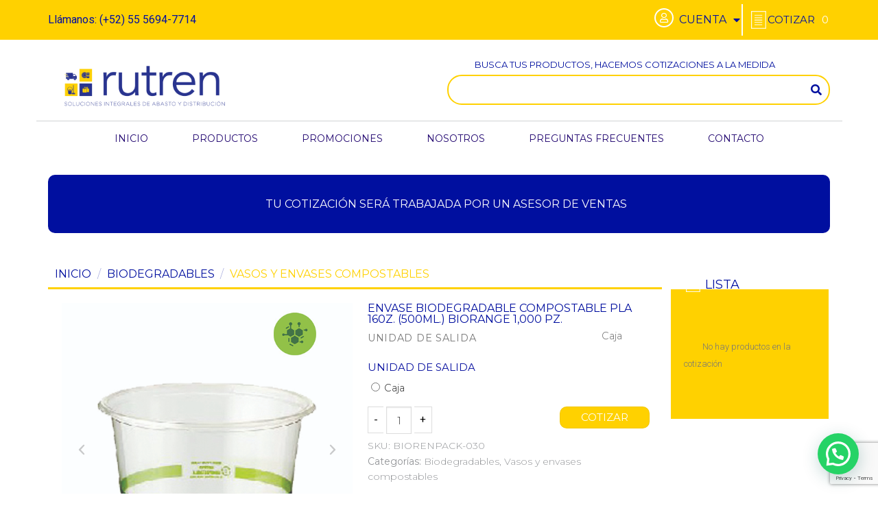

--- FILE ---
content_type: text/html; charset=UTF-8
request_url: https://rutren.com/producto/envase-transparente-ecologica-biodegradable-compostable-de-pla/
body_size: 42995
content:
<!DOCTYPE html>
<html lang="es">
<head>
	<meta charset="UTF-8">
	<meta name="viewport" content="width=device-width, initial-scale=1.0, viewport-fit=cover" />		<script>(function(html){html.className = html.className.replace(/\bno-js\b/,'js')})(document.documentElement);</script>
	<!-- PopupPress Plugin v.3.1.3 - 6.5.7 -->
<meta name='robots' content='index, follow, max-image-preview:large, max-snippet:-1, max-video-preview:-1' />
<meta name="viewport" content="width=device-width, initial-scale=1, maximum-scale=1" />
	<!-- This site is optimized with the Yoast SEO plugin v22.5 - https://yoast.com/wordpress/plugins/seo/ -->
	<title>envase transparente ecologica biodegradable compostable de PLA &gt;rutren</title>
	<meta name="description" content="envase transparente ecologica biodegradable compostable de PLA, uso para alimentos frescos. Se degrada entre 90 y 180 días en basurero compostable" />
	<link rel="canonical" href="https://rutren.com/producto/envase-transparente-ecologica-biodegradable-compostable-de-pla/" />
	<meta property="og:locale" content="es_ES" />
	<meta property="og:type" content="article" />
	<meta property="og:title" content="envase transparente ecologica biodegradable compostable de PLA &gt;rutren" />
	<meta property="og:description" content="envase transparente ecologica biodegradable compostable de PLA, uso para alimentos frescos. Se degrada entre 90 y 180 días en basurero compostable" />
	<meta property="og:url" content="https://rutren.com/producto/envase-transparente-ecologica-biodegradable-compostable-de-pla/" />
	<meta property="og:site_name" content="Rutren" />
	<meta property="article:publisher" content="https://www.facebook.com/AbasRutren/" />
	<meta property="article:modified_time" content="2025-06-03T22:47:08+00:00" />
	<meta property="og:image" content="https://rutren.com/wp-content/uploads/2019/08/BIORENPACK-030.jpg" />
	<meta property="og:image:width" content="1" />
	<meta property="og:image:height" content="1" />
	<meta property="og:image:type" content="image/jpeg" />
	<meta name="twitter:card" content="summary_large_image" />
	<script type="application/ld+json" class="yoast-schema-graph">{"@context":"https://schema.org","@graph":[{"@type":"WebPage","@id":"https://rutren.com/producto/envase-transparente-ecologica-biodegradable-compostable-de-pla/","url":"https://rutren.com/producto/envase-transparente-ecologica-biodegradable-compostable-de-pla/","name":"envase transparente ecologica biodegradable compostable de PLA >rutren","isPartOf":{"@id":"https://rutren.com/#website"},"primaryImageOfPage":{"@id":"https://rutren.com/producto/envase-transparente-ecologica-biodegradable-compostable-de-pla/#primaryimage"},"image":{"@id":"https://rutren.com/producto/envase-transparente-ecologica-biodegradable-compostable-de-pla/#primaryimage"},"thumbnailUrl":"https://rutren.com/wp-content/uploads/2019/08/BIORENPACK-030.jpg","datePublished":"2019-08-06T16:27:32+00:00","dateModified":"2025-06-03T22:47:08+00:00","description":"envase transparente ecologica biodegradable compostable de PLA, uso para alimentos frescos. Se degrada entre 90 y 180 días en basurero compostable","breadcrumb":{"@id":"https://rutren.com/producto/envase-transparente-ecologica-biodegradable-compostable-de-pla/#breadcrumb"},"inLanguage":"es","potentialAction":[{"@type":"ReadAction","target":["https://rutren.com/producto/envase-transparente-ecologica-biodegradable-compostable-de-pla/"]}]},{"@type":"ImageObject","inLanguage":"es","@id":"https://rutren.com/producto/envase-transparente-ecologica-biodegradable-compostable-de-pla/#primaryimage","url":"https://rutren.com/wp-content/uploads/2019/08/BIORENPACK-030.jpg","contentUrl":"https://rutren.com/wp-content/uploads/2019/08/BIORENPACK-030.jpg","caption":"nvase transparente ecologica biodegradable compostable de PLA, uso para alimentos frescos. Se degrada entre 90 y 180 días en basurero compostable"},{"@type":"BreadcrumbList","@id":"https://rutren.com/producto/envase-transparente-ecologica-biodegradable-compostable-de-pla/#breadcrumb","itemListElement":[{"@type":"ListItem","position":1,"name":"Portada","item":"https://rutren.com/"},{"@type":"ListItem","position":2,"name":"Shop","item":"https://rutren.com/shop/"},{"@type":"ListItem","position":3,"name":"ENVASE BIODEGRADABLE COMPOSTABLE PLA 160Z. (500ML.) BIORANGE 1,000 PZ."}]},{"@type":"WebSite","@id":"https://rutren.com/#website","url":"https://rutren.com/","name":"Rutren","description":"","potentialAction":[{"@type":"SearchAction","target":{"@type":"EntryPoint","urlTemplate":"https://rutren.com/?s={search_term_string}"},"query-input":"required name=search_term_string"}],"inLanguage":"es"}]}</script>
	<!-- / Yoast SEO plugin. -->


<link rel='dns-prefetch' href='//fonts.googleapis.com' />
<link rel="alternate" type="application/rss+xml" title="Rutren &raquo; Feed" href="https://rutren.com/feed/" />
<link rel="alternate" type="application/rss+xml" title="Rutren &raquo; Feed de los comentarios" href="https://rutren.com/comments/feed/" />
<link rel="alternate" type="application/rss+xml" title="Rutren &raquo; Comentario ENVASE BIODEGRADABLE COMPOSTABLE PLA 160Z. (500ML.) BIORANGE 1,000 PZ. del feed" href="https://rutren.com/producto/envase-transparente-ecologica-biodegradable-compostable-de-pla/feed/" />
		<!-- This site uses the Google Analytics by MonsterInsights plugin v8.26.0 - Using Analytics tracking - https://www.monsterinsights.com/ -->
							<script src="//www.googletagmanager.com/gtag/js?id=G-N3VJZ6MNFD"  data-cfasync="false" data-wpfc-render="false" type="text/javascript" async></script>
			<script data-cfasync="false" data-wpfc-render="false" type="text/javascript">
				var mi_version = '8.26.0';
				var mi_track_user = true;
				var mi_no_track_reason = '';
								var MonsterInsightsDefaultLocations = {"page_location":"https:\/\/rutren.com\/producto\/envase-transparente-ecologica-biodegradable-compostable-de-pla\/"};
				if ( typeof MonsterInsightsPrivacyGuardFilter === 'function' ) {
					var MonsterInsightsLocations = (typeof MonsterInsightsExcludeQuery === 'object') ? MonsterInsightsPrivacyGuardFilter( MonsterInsightsExcludeQuery ) : MonsterInsightsPrivacyGuardFilter( MonsterInsightsDefaultLocations );
				} else {
					var MonsterInsightsLocations = (typeof MonsterInsightsExcludeQuery === 'object') ? MonsterInsightsExcludeQuery : MonsterInsightsDefaultLocations;
				}

								var disableStrs = [
										'ga-disable-G-N3VJZ6MNFD',
									];

				/* Function to detect opted out users */
				function __gtagTrackerIsOptedOut() {
					for (var index = 0; index < disableStrs.length; index++) {
						if (document.cookie.indexOf(disableStrs[index] + '=true') > -1) {
							return true;
						}
					}

					return false;
				}

				/* Disable tracking if the opt-out cookie exists. */
				if (__gtagTrackerIsOptedOut()) {
					for (var index = 0; index < disableStrs.length; index++) {
						window[disableStrs[index]] = true;
					}
				}

				/* Opt-out function */
				function __gtagTrackerOptout() {
					for (var index = 0; index < disableStrs.length; index++) {
						document.cookie = disableStrs[index] + '=true; expires=Thu, 31 Dec 2099 23:59:59 UTC; path=/';
						window[disableStrs[index]] = true;
					}
				}

				if ('undefined' === typeof gaOptout) {
					function gaOptout() {
						__gtagTrackerOptout();
					}
				}
								window.dataLayer = window.dataLayer || [];

				window.MonsterInsightsDualTracker = {
					helpers: {},
					trackers: {},
				};
				if (mi_track_user) {
					function __gtagDataLayer() {
						dataLayer.push(arguments);
					}

					function __gtagTracker(type, name, parameters) {
						if (!parameters) {
							parameters = {};
						}

						if (parameters.send_to) {
							__gtagDataLayer.apply(null, arguments);
							return;
						}

						if (type === 'event') {
														parameters.send_to = monsterinsights_frontend.v4_id;
							var hookName = name;
							if (typeof parameters['event_category'] !== 'undefined') {
								hookName = parameters['event_category'] + ':' + name;
							}

							if (typeof MonsterInsightsDualTracker.trackers[hookName] !== 'undefined') {
								MonsterInsightsDualTracker.trackers[hookName](parameters);
							} else {
								__gtagDataLayer('event', name, parameters);
							}
							
						} else {
							__gtagDataLayer.apply(null, arguments);
						}
					}

					__gtagTracker('js', new Date());
					__gtagTracker('set', {
						'developer_id.dZGIzZG': true,
											});
					if ( MonsterInsightsLocations.page_location ) {
						__gtagTracker('set', MonsterInsightsLocations);
					}
										__gtagTracker('config', 'G-N3VJZ6MNFD', {"forceSSL":"true"} );
															window.gtag = __gtagTracker;										(function () {
						/* https://developers.google.com/analytics/devguides/collection/analyticsjs/ */
						/* ga and __gaTracker compatibility shim. */
						var noopfn = function () {
							return null;
						};
						var newtracker = function () {
							return new Tracker();
						};
						var Tracker = function () {
							return null;
						};
						var p = Tracker.prototype;
						p.get = noopfn;
						p.set = noopfn;
						p.send = function () {
							var args = Array.prototype.slice.call(arguments);
							args.unshift('send');
							__gaTracker.apply(null, args);
						};
						var __gaTracker = function () {
							var len = arguments.length;
							if (len === 0) {
								return;
							}
							var f = arguments[len - 1];
							if (typeof f !== 'object' || f === null || typeof f.hitCallback !== 'function') {
								if ('send' === arguments[0]) {
									var hitConverted, hitObject = false, action;
									if ('event' === arguments[1]) {
										if ('undefined' !== typeof arguments[3]) {
											hitObject = {
												'eventAction': arguments[3],
												'eventCategory': arguments[2],
												'eventLabel': arguments[4],
												'value': arguments[5] ? arguments[5] : 1,
											}
										}
									}
									if ('pageview' === arguments[1]) {
										if ('undefined' !== typeof arguments[2]) {
											hitObject = {
												'eventAction': 'page_view',
												'page_path': arguments[2],
											}
										}
									}
									if (typeof arguments[2] === 'object') {
										hitObject = arguments[2];
									}
									if (typeof arguments[5] === 'object') {
										Object.assign(hitObject, arguments[5]);
									}
									if ('undefined' !== typeof arguments[1].hitType) {
										hitObject = arguments[1];
										if ('pageview' === hitObject.hitType) {
											hitObject.eventAction = 'page_view';
										}
									}
									if (hitObject) {
										action = 'timing' === arguments[1].hitType ? 'timing_complete' : hitObject.eventAction;
										hitConverted = mapArgs(hitObject);
										__gtagTracker('event', action, hitConverted);
									}
								}
								return;
							}

							function mapArgs(args) {
								var arg, hit = {};
								var gaMap = {
									'eventCategory': 'event_category',
									'eventAction': 'event_action',
									'eventLabel': 'event_label',
									'eventValue': 'event_value',
									'nonInteraction': 'non_interaction',
									'timingCategory': 'event_category',
									'timingVar': 'name',
									'timingValue': 'value',
									'timingLabel': 'event_label',
									'page': 'page_path',
									'location': 'page_location',
									'title': 'page_title',
									'referrer' : 'page_referrer',
								};
								for (arg in args) {
																		if (!(!args.hasOwnProperty(arg) || !gaMap.hasOwnProperty(arg))) {
										hit[gaMap[arg]] = args[arg];
									} else {
										hit[arg] = args[arg];
									}
								}
								return hit;
							}

							try {
								f.hitCallback();
							} catch (ex) {
							}
						};
						__gaTracker.create = newtracker;
						__gaTracker.getByName = newtracker;
						__gaTracker.getAll = function () {
							return [];
						};
						__gaTracker.remove = noopfn;
						__gaTracker.loaded = true;
						window['__gaTracker'] = __gaTracker;
					})();
									} else {
										console.log("");
					(function () {
						function __gtagTracker() {
							return null;
						}

						window['__gtagTracker'] = __gtagTracker;
						window['gtag'] = __gtagTracker;
					})();
									}
			</script>
				<!-- / Google Analytics by MonsterInsights -->
		<script type="text/javascript">
/* <![CDATA[ */
window._wpemojiSettings = {"baseUrl":"https:\/\/s.w.org\/images\/core\/emoji\/15.0.3\/72x72\/","ext":".png","svgUrl":"https:\/\/s.w.org\/images\/core\/emoji\/15.0.3\/svg\/","svgExt":".svg","source":{"concatemoji":"https:\/\/rutren.com\/wp-includes\/js\/wp-emoji-release.min.js?ver=6.5.7"}};
/*! This file is auto-generated */
!function(i,n){var o,s,e;function c(e){try{var t={supportTests:e,timestamp:(new Date).valueOf()};sessionStorage.setItem(o,JSON.stringify(t))}catch(e){}}function p(e,t,n){e.clearRect(0,0,e.canvas.width,e.canvas.height),e.fillText(t,0,0);var t=new Uint32Array(e.getImageData(0,0,e.canvas.width,e.canvas.height).data),r=(e.clearRect(0,0,e.canvas.width,e.canvas.height),e.fillText(n,0,0),new Uint32Array(e.getImageData(0,0,e.canvas.width,e.canvas.height).data));return t.every(function(e,t){return e===r[t]})}function u(e,t,n){switch(t){case"flag":return n(e,"\ud83c\udff3\ufe0f\u200d\u26a7\ufe0f","\ud83c\udff3\ufe0f\u200b\u26a7\ufe0f")?!1:!n(e,"\ud83c\uddfa\ud83c\uddf3","\ud83c\uddfa\u200b\ud83c\uddf3")&&!n(e,"\ud83c\udff4\udb40\udc67\udb40\udc62\udb40\udc65\udb40\udc6e\udb40\udc67\udb40\udc7f","\ud83c\udff4\u200b\udb40\udc67\u200b\udb40\udc62\u200b\udb40\udc65\u200b\udb40\udc6e\u200b\udb40\udc67\u200b\udb40\udc7f");case"emoji":return!n(e,"\ud83d\udc26\u200d\u2b1b","\ud83d\udc26\u200b\u2b1b")}return!1}function f(e,t,n){var r="undefined"!=typeof WorkerGlobalScope&&self instanceof WorkerGlobalScope?new OffscreenCanvas(300,150):i.createElement("canvas"),a=r.getContext("2d",{willReadFrequently:!0}),o=(a.textBaseline="top",a.font="600 32px Arial",{});return e.forEach(function(e){o[e]=t(a,e,n)}),o}function t(e){var t=i.createElement("script");t.src=e,t.defer=!0,i.head.appendChild(t)}"undefined"!=typeof Promise&&(o="wpEmojiSettingsSupports",s=["flag","emoji"],n.supports={everything:!0,everythingExceptFlag:!0},e=new Promise(function(e){i.addEventListener("DOMContentLoaded",e,{once:!0})}),new Promise(function(t){var n=function(){try{var e=JSON.parse(sessionStorage.getItem(o));if("object"==typeof e&&"number"==typeof e.timestamp&&(new Date).valueOf()<e.timestamp+604800&&"object"==typeof e.supportTests)return e.supportTests}catch(e){}return null}();if(!n){if("undefined"!=typeof Worker&&"undefined"!=typeof OffscreenCanvas&&"undefined"!=typeof URL&&URL.createObjectURL&&"undefined"!=typeof Blob)try{var e="postMessage("+f.toString()+"("+[JSON.stringify(s),u.toString(),p.toString()].join(",")+"));",r=new Blob([e],{type:"text/javascript"}),a=new Worker(URL.createObjectURL(r),{name:"wpTestEmojiSupports"});return void(a.onmessage=function(e){c(n=e.data),a.terminate(),t(n)})}catch(e){}c(n=f(s,u,p))}t(n)}).then(function(e){for(var t in e)n.supports[t]=e[t],n.supports.everything=n.supports.everything&&n.supports[t],"flag"!==t&&(n.supports.everythingExceptFlag=n.supports.everythingExceptFlag&&n.supports[t]);n.supports.everythingExceptFlag=n.supports.everythingExceptFlag&&!n.supports.flag,n.DOMReady=!1,n.readyCallback=function(){n.DOMReady=!0}}).then(function(){return e}).then(function(){var e;n.supports.everything||(n.readyCallback(),(e=n.source||{}).concatemoji?t(e.concatemoji):e.wpemoji&&e.twemoji&&(t(e.twemoji),t(e.wpemoji)))}))}((window,document),window._wpemojiSettings);
/* ]]> */
</script>
<link rel='stylesheet' id='bxslider-css-css' href='https://rutren.com/wp-content/plugins/kiwi-logo-carousel/third-party/jquery.bxslider/jquery.bxslider.css?ver=6.5.7' type='text/css' media='' />
<link rel='stylesheet' id='kiwi-logo-carousel-styles-css' href='https://rutren.com/wp-content/plugins/kiwi-logo-carousel/custom-styles.css?ver=6.5.7' type='text/css' media='' />
<style id='wp-emoji-styles-inline-css' type='text/css'>

	img.wp-smiley, img.emoji {
		display: inline !important;
		border: none !important;
		box-shadow: none !important;
		height: 1em !important;
		width: 1em !important;
		margin: 0 0.07em !important;
		vertical-align: -0.1em !important;
		background: none !important;
		padding: 0 !important;
	}
</style>
<link rel='stylesheet' id='wp-block-library-css' href='https://rutren.com/wp-includes/css/dist/block-library/style.min.css?ver=6.5.7' type='text/css' media='all' />
<style id='joinchat-button-style-inline-css' type='text/css'>
.wp-block-joinchat-button{border:none!important;text-align:center}.wp-block-joinchat-button figure{display:table;margin:0 auto;padding:0}.wp-block-joinchat-button figcaption{font:normal normal 400 .6em/2em var(--wp--preset--font-family--system-font,sans-serif);margin:0;padding:0}.wp-block-joinchat-button .joinchat-button__qr{background-color:#fff;border:6px solid #25d366;border-radius:30px;box-sizing:content-box;display:block;height:200px;margin:auto;overflow:hidden;padding:10px;width:200px}.wp-block-joinchat-button .joinchat-button__qr canvas,.wp-block-joinchat-button .joinchat-button__qr img{display:block;margin:auto}.wp-block-joinchat-button .joinchat-button__link{align-items:center;background-color:#25d366;border:6px solid #25d366;border-radius:30px;display:inline-flex;flex-flow:row nowrap;justify-content:center;line-height:1.25em;margin:0 auto;text-decoration:none}.wp-block-joinchat-button .joinchat-button__link:before{background:transparent var(--joinchat-ico) no-repeat center;background-size:100%;content:"";display:block;height:1.5em;margin:-.75em .75em -.75em 0;width:1.5em}.wp-block-joinchat-button figure+.joinchat-button__link{margin-top:10px}@media (orientation:landscape)and (min-height:481px),(orientation:portrait)and (min-width:481px){.wp-block-joinchat-button.joinchat-button--qr-only figure+.joinchat-button__link{display:none}}@media (max-width:480px),(orientation:landscape)and (max-height:480px){.wp-block-joinchat-button figure{display:none}}

</style>
<link rel='stylesheet' id='mediaelement-css' href='https://rutren.com/wp-includes/js/mediaelement/mediaelementplayer-legacy.min.css?ver=4.2.17' type='text/css' media='all' />
<link rel='stylesheet' id='wp-mediaelement-css' href='https://rutren.com/wp-includes/js/mediaelement/wp-mediaelement.min.css?ver=6.5.7' type='text/css' media='all' />
<link rel='stylesheet' id='view_editor_gutenberg_frontend_assets-css' href='https://rutren.com/wp-content/plugins/wp-views/public/css/views-frontend.css?ver=3.6.1' type='text/css' media='all' />
<style id='view_editor_gutenberg_frontend_assets-inline-css' type='text/css'>
.wpv-sort-list-dropdown.wpv-sort-list-dropdown-style-default > span.wpv-sort-list,.wpv-sort-list-dropdown.wpv-sort-list-dropdown-style-default .wpv-sort-list-item {border-color: #cdcdcd;}.wpv-sort-list-dropdown.wpv-sort-list-dropdown-style-default .wpv-sort-list-item a {color: #444;background-color: #fff;}.wpv-sort-list-dropdown.wpv-sort-list-dropdown-style-default a:hover,.wpv-sort-list-dropdown.wpv-sort-list-dropdown-style-default a:focus {color: #000;background-color: #eee;}.wpv-sort-list-dropdown.wpv-sort-list-dropdown-style-default .wpv-sort-list-item.wpv-sort-list-current a {color: #000;background-color: #eee;}
.wpv-sort-list-dropdown.wpv-sort-list-dropdown-style-default > span.wpv-sort-list,.wpv-sort-list-dropdown.wpv-sort-list-dropdown-style-default .wpv-sort-list-item {border-color: #cdcdcd;}.wpv-sort-list-dropdown.wpv-sort-list-dropdown-style-default .wpv-sort-list-item a {color: #444;background-color: #fff;}.wpv-sort-list-dropdown.wpv-sort-list-dropdown-style-default a:hover,.wpv-sort-list-dropdown.wpv-sort-list-dropdown-style-default a:focus {color: #000;background-color: #eee;}.wpv-sort-list-dropdown.wpv-sort-list-dropdown-style-default .wpv-sort-list-item.wpv-sort-list-current a {color: #000;background-color: #eee;}.wpv-sort-list-dropdown.wpv-sort-list-dropdown-style-grey > span.wpv-sort-list,.wpv-sort-list-dropdown.wpv-sort-list-dropdown-style-grey .wpv-sort-list-item {border-color: #cdcdcd;}.wpv-sort-list-dropdown.wpv-sort-list-dropdown-style-grey .wpv-sort-list-item a {color: #444;background-color: #eeeeee;}.wpv-sort-list-dropdown.wpv-sort-list-dropdown-style-grey a:hover,.wpv-sort-list-dropdown.wpv-sort-list-dropdown-style-grey a:focus {color: #000;background-color: #e5e5e5;}.wpv-sort-list-dropdown.wpv-sort-list-dropdown-style-grey .wpv-sort-list-item.wpv-sort-list-current a {color: #000;background-color: #e5e5e5;}
.wpv-sort-list-dropdown.wpv-sort-list-dropdown-style-default > span.wpv-sort-list,.wpv-sort-list-dropdown.wpv-sort-list-dropdown-style-default .wpv-sort-list-item {border-color: #cdcdcd;}.wpv-sort-list-dropdown.wpv-sort-list-dropdown-style-default .wpv-sort-list-item a {color: #444;background-color: #fff;}.wpv-sort-list-dropdown.wpv-sort-list-dropdown-style-default a:hover,.wpv-sort-list-dropdown.wpv-sort-list-dropdown-style-default a:focus {color: #000;background-color: #eee;}.wpv-sort-list-dropdown.wpv-sort-list-dropdown-style-default .wpv-sort-list-item.wpv-sort-list-current a {color: #000;background-color: #eee;}.wpv-sort-list-dropdown.wpv-sort-list-dropdown-style-grey > span.wpv-sort-list,.wpv-sort-list-dropdown.wpv-sort-list-dropdown-style-grey .wpv-sort-list-item {border-color: #cdcdcd;}.wpv-sort-list-dropdown.wpv-sort-list-dropdown-style-grey .wpv-sort-list-item a {color: #444;background-color: #eeeeee;}.wpv-sort-list-dropdown.wpv-sort-list-dropdown-style-grey a:hover,.wpv-sort-list-dropdown.wpv-sort-list-dropdown-style-grey a:focus {color: #000;background-color: #e5e5e5;}.wpv-sort-list-dropdown.wpv-sort-list-dropdown-style-grey .wpv-sort-list-item.wpv-sort-list-current a {color: #000;background-color: #e5e5e5;}.wpv-sort-list-dropdown.wpv-sort-list-dropdown-style-blue > span.wpv-sort-list,.wpv-sort-list-dropdown.wpv-sort-list-dropdown-style-blue .wpv-sort-list-item {border-color: #0099cc;}.wpv-sort-list-dropdown.wpv-sort-list-dropdown-style-blue .wpv-sort-list-item a {color: #444;background-color: #cbddeb;}.wpv-sort-list-dropdown.wpv-sort-list-dropdown-style-blue a:hover,.wpv-sort-list-dropdown.wpv-sort-list-dropdown-style-blue a:focus {color: #000;background-color: #95bedd;}.wpv-sort-list-dropdown.wpv-sort-list-dropdown-style-blue .wpv-sort-list-item.wpv-sort-list-current a {color: #000;background-color: #95bedd;}
</style>
<link rel='stylesheet' id='jet-engine-frontend-css' href='https://rutren.com/wp-content/plugins/jet-engine/assets/css/frontend.css?ver=2.10.2' type='text/css' media='all' />
<style id='classic-theme-styles-inline-css' type='text/css'>
/*! This file is auto-generated */
.wp-block-button__link{color:#fff;background-color:#32373c;border-radius:9999px;box-shadow:none;text-decoration:none;padding:calc(.667em + 2px) calc(1.333em + 2px);font-size:1.125em}.wp-block-file__button{background:#32373c;color:#fff;text-decoration:none}
</style>
<style id='global-styles-inline-css' type='text/css'>
body{--wp--preset--color--black: #000000;--wp--preset--color--cyan-bluish-gray: #abb8c3;--wp--preset--color--white: #ffffff;--wp--preset--color--pale-pink: #f78da7;--wp--preset--color--vivid-red: #cf2e2e;--wp--preset--color--luminous-vivid-orange: #ff6900;--wp--preset--color--luminous-vivid-amber: #fcb900;--wp--preset--color--light-green-cyan: #7bdcb5;--wp--preset--color--vivid-green-cyan: #00d084;--wp--preset--color--pale-cyan-blue: #8ed1fc;--wp--preset--color--vivid-cyan-blue: #0693e3;--wp--preset--color--vivid-purple: #9b51e0;--wp--preset--gradient--vivid-cyan-blue-to-vivid-purple: linear-gradient(135deg,rgba(6,147,227,1) 0%,rgb(155,81,224) 100%);--wp--preset--gradient--light-green-cyan-to-vivid-green-cyan: linear-gradient(135deg,rgb(122,220,180) 0%,rgb(0,208,130) 100%);--wp--preset--gradient--luminous-vivid-amber-to-luminous-vivid-orange: linear-gradient(135deg,rgba(252,185,0,1) 0%,rgba(255,105,0,1) 100%);--wp--preset--gradient--luminous-vivid-orange-to-vivid-red: linear-gradient(135deg,rgba(255,105,0,1) 0%,rgb(207,46,46) 100%);--wp--preset--gradient--very-light-gray-to-cyan-bluish-gray: linear-gradient(135deg,rgb(238,238,238) 0%,rgb(169,184,195) 100%);--wp--preset--gradient--cool-to-warm-spectrum: linear-gradient(135deg,rgb(74,234,220) 0%,rgb(151,120,209) 20%,rgb(207,42,186) 40%,rgb(238,44,130) 60%,rgb(251,105,98) 80%,rgb(254,248,76) 100%);--wp--preset--gradient--blush-light-purple: linear-gradient(135deg,rgb(255,206,236) 0%,rgb(152,150,240) 100%);--wp--preset--gradient--blush-bordeaux: linear-gradient(135deg,rgb(254,205,165) 0%,rgb(254,45,45) 50%,rgb(107,0,62) 100%);--wp--preset--gradient--luminous-dusk: linear-gradient(135deg,rgb(255,203,112) 0%,rgb(199,81,192) 50%,rgb(65,88,208) 100%);--wp--preset--gradient--pale-ocean: linear-gradient(135deg,rgb(255,245,203) 0%,rgb(182,227,212) 50%,rgb(51,167,181) 100%);--wp--preset--gradient--electric-grass: linear-gradient(135deg,rgb(202,248,128) 0%,rgb(113,206,126) 100%);--wp--preset--gradient--midnight: linear-gradient(135deg,rgb(2,3,129) 0%,rgb(40,116,252) 100%);--wp--preset--font-size--small: 13px;--wp--preset--font-size--medium: 20px;--wp--preset--font-size--large: 36px;--wp--preset--font-size--x-large: 42px;--wp--preset--spacing--20: 0.44rem;--wp--preset--spacing--30: 0.67rem;--wp--preset--spacing--40: 1rem;--wp--preset--spacing--50: 1.5rem;--wp--preset--spacing--60: 2.25rem;--wp--preset--spacing--70: 3.38rem;--wp--preset--spacing--80: 5.06rem;--wp--preset--shadow--natural: 6px 6px 9px rgba(0, 0, 0, 0.2);--wp--preset--shadow--deep: 12px 12px 50px rgba(0, 0, 0, 0.4);--wp--preset--shadow--sharp: 6px 6px 0px rgba(0, 0, 0, 0.2);--wp--preset--shadow--outlined: 6px 6px 0px -3px rgba(255, 255, 255, 1), 6px 6px rgba(0, 0, 0, 1);--wp--preset--shadow--crisp: 6px 6px 0px rgba(0, 0, 0, 1);}:where(.is-layout-flex){gap: 0.5em;}:where(.is-layout-grid){gap: 0.5em;}body .is-layout-flex{display: flex;}body .is-layout-flex{flex-wrap: wrap;align-items: center;}body .is-layout-flex > *{margin: 0;}body .is-layout-grid{display: grid;}body .is-layout-grid > *{margin: 0;}:where(.wp-block-columns.is-layout-flex){gap: 2em;}:where(.wp-block-columns.is-layout-grid){gap: 2em;}:where(.wp-block-post-template.is-layout-flex){gap: 1.25em;}:where(.wp-block-post-template.is-layout-grid){gap: 1.25em;}.has-black-color{color: var(--wp--preset--color--black) !important;}.has-cyan-bluish-gray-color{color: var(--wp--preset--color--cyan-bluish-gray) !important;}.has-white-color{color: var(--wp--preset--color--white) !important;}.has-pale-pink-color{color: var(--wp--preset--color--pale-pink) !important;}.has-vivid-red-color{color: var(--wp--preset--color--vivid-red) !important;}.has-luminous-vivid-orange-color{color: var(--wp--preset--color--luminous-vivid-orange) !important;}.has-luminous-vivid-amber-color{color: var(--wp--preset--color--luminous-vivid-amber) !important;}.has-light-green-cyan-color{color: var(--wp--preset--color--light-green-cyan) !important;}.has-vivid-green-cyan-color{color: var(--wp--preset--color--vivid-green-cyan) !important;}.has-pale-cyan-blue-color{color: var(--wp--preset--color--pale-cyan-blue) !important;}.has-vivid-cyan-blue-color{color: var(--wp--preset--color--vivid-cyan-blue) !important;}.has-vivid-purple-color{color: var(--wp--preset--color--vivid-purple) !important;}.has-black-background-color{background-color: var(--wp--preset--color--black) !important;}.has-cyan-bluish-gray-background-color{background-color: var(--wp--preset--color--cyan-bluish-gray) !important;}.has-white-background-color{background-color: var(--wp--preset--color--white) !important;}.has-pale-pink-background-color{background-color: var(--wp--preset--color--pale-pink) !important;}.has-vivid-red-background-color{background-color: var(--wp--preset--color--vivid-red) !important;}.has-luminous-vivid-orange-background-color{background-color: var(--wp--preset--color--luminous-vivid-orange) !important;}.has-luminous-vivid-amber-background-color{background-color: var(--wp--preset--color--luminous-vivid-amber) !important;}.has-light-green-cyan-background-color{background-color: var(--wp--preset--color--light-green-cyan) !important;}.has-vivid-green-cyan-background-color{background-color: var(--wp--preset--color--vivid-green-cyan) !important;}.has-pale-cyan-blue-background-color{background-color: var(--wp--preset--color--pale-cyan-blue) !important;}.has-vivid-cyan-blue-background-color{background-color: var(--wp--preset--color--vivid-cyan-blue) !important;}.has-vivid-purple-background-color{background-color: var(--wp--preset--color--vivid-purple) !important;}.has-black-border-color{border-color: var(--wp--preset--color--black) !important;}.has-cyan-bluish-gray-border-color{border-color: var(--wp--preset--color--cyan-bluish-gray) !important;}.has-white-border-color{border-color: var(--wp--preset--color--white) !important;}.has-pale-pink-border-color{border-color: var(--wp--preset--color--pale-pink) !important;}.has-vivid-red-border-color{border-color: var(--wp--preset--color--vivid-red) !important;}.has-luminous-vivid-orange-border-color{border-color: var(--wp--preset--color--luminous-vivid-orange) !important;}.has-luminous-vivid-amber-border-color{border-color: var(--wp--preset--color--luminous-vivid-amber) !important;}.has-light-green-cyan-border-color{border-color: var(--wp--preset--color--light-green-cyan) !important;}.has-vivid-green-cyan-border-color{border-color: var(--wp--preset--color--vivid-green-cyan) !important;}.has-pale-cyan-blue-border-color{border-color: var(--wp--preset--color--pale-cyan-blue) !important;}.has-vivid-cyan-blue-border-color{border-color: var(--wp--preset--color--vivid-cyan-blue) !important;}.has-vivid-purple-border-color{border-color: var(--wp--preset--color--vivid-purple) !important;}.has-vivid-cyan-blue-to-vivid-purple-gradient-background{background: var(--wp--preset--gradient--vivid-cyan-blue-to-vivid-purple) !important;}.has-light-green-cyan-to-vivid-green-cyan-gradient-background{background: var(--wp--preset--gradient--light-green-cyan-to-vivid-green-cyan) !important;}.has-luminous-vivid-amber-to-luminous-vivid-orange-gradient-background{background: var(--wp--preset--gradient--luminous-vivid-amber-to-luminous-vivid-orange) !important;}.has-luminous-vivid-orange-to-vivid-red-gradient-background{background: var(--wp--preset--gradient--luminous-vivid-orange-to-vivid-red) !important;}.has-very-light-gray-to-cyan-bluish-gray-gradient-background{background: var(--wp--preset--gradient--very-light-gray-to-cyan-bluish-gray) !important;}.has-cool-to-warm-spectrum-gradient-background{background: var(--wp--preset--gradient--cool-to-warm-spectrum) !important;}.has-blush-light-purple-gradient-background{background: var(--wp--preset--gradient--blush-light-purple) !important;}.has-blush-bordeaux-gradient-background{background: var(--wp--preset--gradient--blush-bordeaux) !important;}.has-luminous-dusk-gradient-background{background: var(--wp--preset--gradient--luminous-dusk) !important;}.has-pale-ocean-gradient-background{background: var(--wp--preset--gradient--pale-ocean) !important;}.has-electric-grass-gradient-background{background: var(--wp--preset--gradient--electric-grass) !important;}.has-midnight-gradient-background{background: var(--wp--preset--gradient--midnight) !important;}.has-small-font-size{font-size: var(--wp--preset--font-size--small) !important;}.has-medium-font-size{font-size: var(--wp--preset--font-size--medium) !important;}.has-large-font-size{font-size: var(--wp--preset--font-size--large) !important;}.has-x-large-font-size{font-size: var(--wp--preset--font-size--x-large) !important;}
.wp-block-navigation a:where(:not(.wp-element-button)){color: inherit;}
:where(.wp-block-post-template.is-layout-flex){gap: 1.25em;}:where(.wp-block-post-template.is-layout-grid){gap: 1.25em;}
:where(.wp-block-columns.is-layout-flex){gap: 2em;}:where(.wp-block-columns.is-layout-grid){gap: 2em;}
.wp-block-pullquote{font-size: 1.5em;line-height: 1.6;}
</style>
<link rel='stylesheet' id='dnd-upload-cf7-css' href='https://rutren.com/wp-content/plugins/drag-and-drop-multiple-file-upload-contact-form-7/assets/css/dnd-upload-cf7.css?ver=1.3.7.7' type='text/css' media='all' />
<link rel='stylesheet' id='contact-form-7-css' href='https://rutren.com/wp-content/plugins/contact-form-7/includes/css/styles.css?ver=5.9.3' type='text/css' media='all' />
<link rel='stylesheet' id='air-datepicker-css' href='https://rutren.com/wp-content/plugins/jet-smart-filters/assets/vendors/air-datepicker/air-datepicker.min.css?ver=2.2.3' type='text/css' media='all' />
<link rel='stylesheet' id='pps_style-css' href='https://rutren.com/wp-content/plugins/popup-press/css/pps_style.css?ver=3.1.3' type='text/css' media='screen' />
<style id='pps_style-inline-css' type='text/css'>

.pps-popup {
}
.pps-popup .pps-wrap {
}
.pps-popup .pps-wrap .pps-close {
}
.pps-popup .pps-wrap .pps-content {
}

</style>
<link rel='stylesheet' id='photoswipe-css' href='https://rutren.com/wp-content/plugins/woocommerce/assets/css/photoswipe/photoswipe.min.css?ver=8.8.6' type='text/css' media='all' />
<link rel='stylesheet' id='photoswipe-default-skin-css' href='https://rutren.com/wp-content/plugins/woocommerce/assets/css/photoswipe/default-skin/default-skin.min.css?ver=8.8.6' type='text/css' media='all' />
<style id='woocommerce-inline-inline-css' type='text/css'>
.woocommerce form .form-row .required { visibility: visible; }
</style>
<link rel='stylesheet' id='dashicons-css' href='https://rutren.com/wp-includes/css/dashicons.min.css?ver=6.5.7' type='text/css' media='all' />
<style id='dashicons-inline-css' type='text/css'>
[data-font="Dashicons"]:before {font-family: 'Dashicons' !important;content: attr(data-icon) !important;speak: none !important;font-weight: normal !important;font-variant: normal !important;text-transform: none !important;line-height: 1 !important;font-style: normal !important;-webkit-font-smoothing: antialiased !important;-moz-osx-font-smoothing: grayscale !important;}
</style>
<link rel='stylesheet' id='woocommerce-addons-css-css' href='https://rutren.com/wp-content/plugins/woocommerce-product-addons/assets/css/frontend.css?ver=3.8.0' type='text/css' media='all' />
<link rel='stylesheet' id='slick-carousel-css' href='https://rutren.com/wp-content/plugins/woothumbs-premium/assets/vendor/slick.css?ver=4.8.4' type='text/css' media='all' />
<link rel='stylesheet' id='iconic-woothumbs-css-css' href='https://rutren.com/wp-content/plugins/woothumbs-premium/assets/frontend/css/main.min.css?ver=4.8.4' type='text/css' media='all' />
<link rel='stylesheet' id='yith_wcas_frontend-css' href='https://rutren.com/wp-content/plugins/yith-woocommerce-ajax-search-premium/assets/css/yith_wcas_ajax_search.css?ver=1.8.3' type='text/css' media='all' />
<style id='yith_wcas_frontend-inline-css' type='text/css'>

                .autocomplete-suggestion{
                    padding-right: 20px;
                }
                .woocommerce .autocomplete-suggestion  span.yith_wcas_result_on_sale,
                .autocomplete-suggestion  span.yith_wcas_result_on_sale{
                        background: #7eb742;
                        color: #ffffff
                }
                .woocommerce .autocomplete-suggestion  span.yith_wcas_result_outofstock,
                .autocomplete-suggestion  span.yith_wcas_result_outofstock{
                        background: #7a7a7a;
                        color: #ffffff
                }
                .woocommerce .autocomplete-suggestion  span.yith_wcas_result_featured,
                .autocomplete-suggestion  span.yith_wcas_result_featured{
                        background: #c0392b;
                        color: #ffffff
                }
                .autocomplete-suggestion img{
                    width: 50px;
                }
                .autocomplete-suggestion .yith_wcas_result_content .title{
                    color: #004b91;
                }
                .autocomplete-suggestion{
                                    min-height: 60px;
                                }
</style>
<link rel='stylesheet' id='font-awesome-v4shim-css' href='https://rutren.com/wp-content/plugins/wp-views/vendor/toolset/toolset-common/res/lib/font-awesome/css/v4-shims.css?ver=5.13.0' type='text/css' media='screen' />
<link rel='stylesheet' id='font-awesome-css' href='https://rutren.com/wp-content/plugins/wp-views/vendor/toolset/toolset-common/res/lib/font-awesome/css/all.css?ver=5.13.0' type='text/css' media='screen' />
<style id='font-awesome-inline-css' type='text/css'>
[data-font="FontAwesome"]:before {font-family: 'FontAwesome' !important;content: attr(data-icon) !important;speak: none !important;font-weight: normal !important;font-variant: normal !important;text-transform: none !important;line-height: 1 !important;font-style: normal !important;-webkit-font-smoothing: antialiased !important;-moz-osx-font-smoothing: grayscale !important;}
</style>
<link rel='stylesheet' id='flatsome-icons-css' href='https://rutren.com/wp-content/themes/flatsome/assets/css/fl-icons.css?ver=3.12' type='text/css' media='all' />
<link rel='stylesheet' id='jet-woo-builder-css' href='https://rutren.com/wp-content/plugins/jet-woo-builder/assets/css/jet-woo-builder.css?ver=1.11.3' type='text/css' media='all' />
<style id='jet-woo-builder-inline-css' type='text/css'>
@font-face {
			font-family: "WooCommerce";
			src: url("https://rutren.com/wp-content/plugins/woocommerce/assets/fonts/WooCommerce.eot");
			src: url("https://rutren.com/wp-content/plugins/woocommerce/assets/fonts/WooCommerce.eot?#iefix") format("embedded-opentype"),
				url("https://rutren.com/wp-content/plugins/woocommerce/assets/fonts/WooCommerce.woff") format("woff"),
				url("https://rutren.com/wp-content/plugins/woocommerce/assets/fonts/WooCommerce.ttf") format("truetype"),
				url("https://rutren.com/wp-content/plugins/woocommerce/assets/fonts/WooCommerce.svg#WooCommerce") format("svg");
			font-weight: normal;
			font-style: normal;
			}
</style>
<link rel='stylesheet' id='jet-woo-builder-frontend-css' href='https://rutren.com/wp-content/plugins/jet-woo-builder/assets/css/lib/jetwoobuilder-frontend-font/css/jetwoobuilder-frontend-font.css?ver=1.11.3' type='text/css' media='all' />
<link rel='stylesheet' id='elementor-icons-css' href='https://rutren.com/wp-content/plugins/elementor/assets/lib/eicons/css/elementor-icons.min.css?ver=5.29.0' type='text/css' media='all' />
<link rel='stylesheet' id='elementor-frontend-css' href='https://rutren.com/wp-content/plugins/elementor/assets/css/frontend.min.css?ver=3.21.0' type='text/css' media='all' />
<link rel='stylesheet' id='swiper-css' href='https://rutren.com/wp-content/plugins/elementor/assets/lib/swiper/v8/css/swiper.min.css?ver=8.4.5' type='text/css' media='all' />
<link rel='stylesheet' id='elementor-post-13232-css' href='https://rutren.com/wp-content/uploads/elementor/css/post-13232.css?ver=1713395368' type='text/css' media='all' />
<link rel='stylesheet' id='elementor-pro-css' href='https://rutren.com/wp-content/plugins/elementor-pro/assets/css/frontend.min.css?ver=3.8.1' type='text/css' media='all' />
<link rel='stylesheet' id='namogo-icons-css' href='https://rutren.com/wp-content/plugins/elementor-extras/assets/lib/nicons/css/nicons.css?ver=2.2.51' type='text/css' media='all' />
<link rel='stylesheet' id='elementor-extras-frontend-css' href='https://rutren.com/wp-content/plugins/elementor-extras/assets/css/frontend.min.css?ver=2.2.51' type='text/css' media='all' />
<link rel='stylesheet' id='elementor-global-css' href='https://rutren.com/wp-content/uploads/elementor/css/global.css?ver=1713395366' type='text/css' media='all' />
<link rel='stylesheet' id='elementor-post-13295-css' href='https://rutren.com/wp-content/uploads/elementor/css/post-13295.css?ver=1761757593' type='text/css' media='all' />
<link rel='stylesheet' id='elementor-post-13344-css' href='https://rutren.com/wp-content/uploads/elementor/css/post-13344.css?ver=1760651709' type='text/css' media='all' />
<link rel='stylesheet' id='elementor-post-13236-css' href='https://rutren.com/wp-content/uploads/elementor/css/post-13236.css?ver=1713395505' type='text/css' media='all' />
<link rel='stylesheet' id='wcpa-frontend-css' href='https://rutren.com/wp-content/plugins/woo-custom-product-addons/assets/css/style_1.css?ver=3.0.7' type='text/css' media='all' />
<link rel='stylesheet' id='joinchat-css' href='https://rutren.com/wp-content/plugins/creame-whatsapp-me/public/css/joinchat-btn.min.css?ver=5.1.5' type='text/css' media='all' />
<style id='joinchat-inline-css' type='text/css'>
.joinchat{--red:37;--green:211;--blue:102;--bw:100}
</style>
<link rel='stylesheet' id='flatsome-main-css' href='https://rutren.com/wp-content/themes/flatsome/assets/css/flatsome.css?ver=3.13.3' type='text/css' media='all' />
<link rel='stylesheet' id='flatsome-shop-css' href='https://rutren.com/wp-content/themes/flatsome/assets/css/flatsome-shop.css?ver=3.13.3' type='text/css' media='all' />
<link rel='stylesheet' id='flatsome-style-css' href='https://rutren.com/wp-content/themes/ruten/style.css?ver=3.0' type='text/css' media='all' />
<link rel='stylesheet' id='um_modal-css' href='https://rutren.com/wp-content/plugins/ultimate-member/assets/css/um-modal.min.css?ver=2.8.5' type='text/css' media='all' />
<link rel='stylesheet' id='um_ui-css' href='https://rutren.com/wp-content/plugins/ultimate-member/assets/libs/jquery-ui/jquery-ui.min.css?ver=1.13.2' type='text/css' media='all' />
<link rel='stylesheet' id='um_tipsy-css' href='https://rutren.com/wp-content/plugins/ultimate-member/assets/libs/tipsy/tipsy.min.css?ver=1.0.0a' type='text/css' media='all' />
<link rel='stylesheet' id='um_raty-css' href='https://rutren.com/wp-content/plugins/ultimate-member/assets/libs/raty/um-raty.min.css?ver=2.6.0' type='text/css' media='all' />
<link rel='stylesheet' id='um_fonticons_ii-css' href='https://rutren.com/wp-content/plugins/ultimate-member/assets/libs/legacy/fonticons/fonticons-ii.min.css?ver=2.8.5' type='text/css' media='all' />
<link rel='stylesheet' id='um_fonticons_fa-css' href='https://rutren.com/wp-content/plugins/ultimate-member/assets/libs/legacy/fonticons/fonticons-fa.min.css?ver=2.8.5' type='text/css' media='all' />
<link rel='stylesheet' id='select2-css' href='https://rutren.com/wp-content/plugins/ultimate-member/assets/libs/select2/select2.min.css?ver=4.0.13' type='text/css' media='all' />
<link rel='stylesheet' id='um_fileupload-css' href='https://rutren.com/wp-content/plugins/ultimate-member/assets/css/um-fileupload.min.css?ver=2.8.5' type='text/css' media='all' />
<link rel='stylesheet' id='um_datetime-css' href='https://rutren.com/wp-content/plugins/ultimate-member/assets/libs/pickadate/default.min.css?ver=3.6.2' type='text/css' media='all' />
<link rel='stylesheet' id='um_datetime_date-css' href='https://rutren.com/wp-content/plugins/ultimate-member/assets/libs/pickadate/default.date.min.css?ver=3.6.2' type='text/css' media='all' />
<link rel='stylesheet' id='um_datetime_time-css' href='https://rutren.com/wp-content/plugins/ultimate-member/assets/libs/pickadate/default.time.min.css?ver=3.6.2' type='text/css' media='all' />
<link rel='stylesheet' id='um_common-css' href='https://rutren.com/wp-content/plugins/ultimate-member/assets/css/common.min.css?ver=2.8.5' type='text/css' media='all' />
<link rel='stylesheet' id='um_responsive-css' href='https://rutren.com/wp-content/plugins/ultimate-member/assets/css/um-responsive.min.css?ver=2.8.5' type='text/css' media='all' />
<link rel='stylesheet' id='um_styles-css' href='https://rutren.com/wp-content/plugins/ultimate-member/assets/css/um-styles.min.css?ver=2.8.5' type='text/css' media='all' />
<link rel='stylesheet' id='um_crop-css' href='https://rutren.com/wp-content/plugins/ultimate-member/assets/libs/cropper/cropper.min.css?ver=1.6.1' type='text/css' media='all' />
<link rel='stylesheet' id='um_profile-css' href='https://rutren.com/wp-content/plugins/ultimate-member/assets/css/um-profile.min.css?ver=2.8.5' type='text/css' media='all' />
<link rel='stylesheet' id='um_account-css' href='https://rutren.com/wp-content/plugins/ultimate-member/assets/css/um-account.min.css?ver=2.8.5' type='text/css' media='all' />
<link rel='stylesheet' id='um_misc-css' href='https://rutren.com/wp-content/plugins/ultimate-member/assets/css/um-misc.min.css?ver=2.8.5' type='text/css' media='all' />
<link rel='stylesheet' id='um_default_css-css' href='https://rutren.com/wp-content/plugins/ultimate-member/assets/css/um-old-default.min.css?ver=2.8.5' type='text/css' media='all' />
<link rel='stylesheet' id='flatsome-googlefonts-css' href='//fonts.googleapis.com/css?family=Montserrat%3Aregular%2Cregular%7CRoboto%3Aregular%2C300%7CLato%3Aregular%2C700%7CDancing+Script%3Aregular%2C400&#038;display=swap&#038;ver=3.9' type='text/css' media='all' />
<link rel='stylesheet' id='ecs-styles-css' href='https://rutren.com/wp-content/plugins/ele-custom-skin/assets/css/ecs-style.css?ver=3.1.9' type='text/css' media='all' />
<link rel='stylesheet' id='elementor-post-15672-css' href='https://rutren.com/wp-content/uploads/elementor/css/post-15672.css?ver=1622662347' type='text/css' media='all' />
<link rel='stylesheet' id='elementor-post-15729-css' href='https://rutren.com/wp-content/uploads/elementor/css/post-15729.css?ver=1623082915' type='text/css' media='all' />
<link rel='stylesheet' id='google-fonts-1-css' href='https://fonts.googleapis.com/css?family=Montserrat%3A100%2C100italic%2C200%2C200italic%2C300%2C300italic%2C400%2C400italic%2C500%2C500italic%2C600%2C600italic%2C700%2C700italic%2C800%2C800italic%2C900%2C900italic%7CRoboto%3A100%2C100italic%2C200%2C200italic%2C300%2C300italic%2C400%2C400italic%2C500%2C500italic%2C600%2C600italic%2C700%2C700italic%2C800%2C800italic%2C900%2C900italic&#038;display=auto&#038;ver=6.5.7' type='text/css' media='all' />
<link rel='stylesheet' id='elementor-icons-shared-0-css' href='https://rutren.com/wp-content/plugins/elementor/assets/lib/font-awesome/css/fontawesome.min.css?ver=5.15.3' type='text/css' media='all' />
<link rel='stylesheet' id='elementor-icons-fa-regular-css' href='https://rutren.com/wp-content/plugins/elementor/assets/lib/font-awesome/css/regular.min.css?ver=5.15.3' type='text/css' media='all' />
<link rel='stylesheet' id='elementor-icons-fa-solid-css' href='https://rutren.com/wp-content/plugins/elementor/assets/lib/font-awesome/css/solid.min.css?ver=5.15.3' type='text/css' media='all' />
<link rel='stylesheet' id='elementor-icons-fa-brands-css' href='https://rutren.com/wp-content/plugins/elementor/assets/lib/font-awesome/css/brands.min.css?ver=5.15.3' type='text/css' media='all' />
<link rel="preconnect" href="https://fonts.gstatic.com/" crossorigin><script type="text/javascript" src="https://rutren.com/wp-content/plugins/wp-views/vendor/toolset/common-es/public/toolset-common-es-frontend.js?ver=161000" id="toolset-common-es-frontend-js"></script>
<script type="text/javascript" src="https://rutren.com/wp-includes/js/jquery/jquery.min.js?ver=3.7.1" id="jquery-core-js"></script>
<script type="text/javascript" src="https://rutren.com/wp-includes/js/jquery/jquery-migrate.min.js?ver=3.4.1" id="jquery-migrate-js"></script>
<script type="text/javascript" src="https://rutren.com/wp-content/plugins/google-analytics-for-wordpress/assets/js/frontend-gtag.js?ver=8.26.0" id="monsterinsights-frontend-script-js"></script>
<script data-cfasync="false" data-wpfc-render="false" type="text/javascript" id='monsterinsights-frontend-script-js-extra'>/* <![CDATA[ */
var monsterinsights_frontend = {"js_events_tracking":"true","download_extensions":"doc,pdf,ppt,zip,xls,docx,pptx,xlsx","inbound_paths":"[]","home_url":"https:\/\/rutren.com","hash_tracking":"false","v4_id":"G-N3VJZ6MNFD"};/* ]]> */
</script>
<script type="text/javascript" src="https://rutren.com/wp-content/plugins/jet-smart-filters/assets/vendors/air-datepicker/air-datepicker.min.js?ver=2.2.3" id="air-datepicker-js"></script>
<script type="text/javascript" src="https://rutren.com/wp-content/plugins/woocommerce/assets/js/jquery-blockui/jquery.blockUI.min.js?ver=2.7.0-wc.8.8.6" id="jquery-blockui-js" defer="defer" data-wp-strategy="defer"></script>
<script type="text/javascript" id="wc-add-to-cart-js-extra">
/* <![CDATA[ */
var wc_add_to_cart_params = {"ajax_url":"\/wp-admin\/admin-ajax.php","wc_ajax_url":"\/?wc-ajax=%%endpoint%%&elementor_page_id=9065","i18n_view_cart":"Ver Lista","cart_url":"https:\/\/rutren.com\/resumen-cotizacion\/","is_cart":"","cart_redirect_after_add":"yes"};
/* ]]> */
</script>
<script type="text/javascript" src="https://rutren.com/wp-content/plugins/woocommerce/assets/js/frontend/add-to-cart.min.js?ver=8.8.6" id="wc-add-to-cart-js" defer="defer" data-wp-strategy="defer"></script>
<script type="text/javascript" src="https://rutren.com/wp-content/plugins/woocommerce/assets/js/photoswipe/photoswipe.min.js?ver=4.1.1-wc.8.8.6" id="photoswipe-js" defer="defer" data-wp-strategy="defer"></script>
<script type="text/javascript" src="https://rutren.com/wp-content/plugins/woocommerce/assets/js/photoswipe/photoswipe-ui-default.min.js?ver=4.1.1-wc.8.8.6" id="photoswipe-ui-default-js" defer="defer" data-wp-strategy="defer"></script>
<script type="text/javascript" id="wc-single-product-js-extra">
/* <![CDATA[ */
var wc_single_product_params = {"i18n_required_rating_text":"Por favor elige una puntuaci\u00f3n","review_rating_required":"yes","flexslider":{"rtl":false,"animation":"slide","smoothHeight":true,"directionNav":false,"controlNav":"thumbnails","slideshow":false,"animationSpeed":500,"animationLoop":false,"allowOneSlide":false},"zoom_enabled":"","zoom_options":[],"photoswipe_enabled":"1","photoswipe_options":{"shareEl":false,"closeOnScroll":false,"history":false,"hideAnimationDuration":0,"showAnimationDuration":0},"flexslider_enabled":""};
/* ]]> */
</script>
<script type="text/javascript" src="https://rutren.com/wp-content/plugins/woocommerce/assets/js/frontend/single-product.min.js?ver=8.8.6" id="wc-single-product-js" defer="defer" data-wp-strategy="defer"></script>
<script type="text/javascript" src="https://rutren.com/wp-content/plugins/woocommerce/assets/js/js-cookie/js.cookie.min.js?ver=2.1.4-wc.8.8.6" id="js-cookie-js" defer="defer" data-wp-strategy="defer"></script>
<script type="text/javascript" id="woocommerce-js-extra">
/* <![CDATA[ */
var woocommerce_params = {"ajax_url":"\/wp-admin\/admin-ajax.php","wc_ajax_url":"\/?wc-ajax=%%endpoint%%&elementor_page_id=9065"};
/* ]]> */
</script>
<script type="text/javascript" src="https://rutren.com/wp-content/plugins/woocommerce/assets/js/frontend/woocommerce.min.js?ver=8.8.6" id="woocommerce-js" defer="defer" data-wp-strategy="defer"></script>
<script type="text/javascript" id="ecs_ajax_load-js-extra">
/* <![CDATA[ */
var ecs_ajax_params = {"ajaxurl":"https:\/\/rutren.com\/wp-admin\/admin-ajax.php","posts":"{\"page\":0,\"product\":\"envase-transparente-ecologica-biodegradable-compostable-de-pla\",\"post_type\":\"product\",\"name\":\"envase-transparente-ecologica-biodegradable-compostable-de-pla\",\"error\":\"\",\"m\":\"\",\"p\":0,\"post_parent\":\"\",\"subpost\":\"\",\"subpost_id\":\"\",\"attachment\":\"\",\"attachment_id\":0,\"pagename\":\"\",\"page_id\":0,\"second\":\"\",\"minute\":\"\",\"hour\":\"\",\"day\":0,\"monthnum\":0,\"year\":0,\"w\":0,\"category_name\":\"\",\"tag\":\"\",\"cat\":\"\",\"tag_id\":\"\",\"author\":\"\",\"author_name\":\"\",\"feed\":\"\",\"tb\":\"\",\"paged\":0,\"meta_key\":\"\",\"meta_value\":\"\",\"preview\":\"\",\"s\":\"\",\"sentence\":\"\",\"title\":\"\",\"fields\":\"\",\"menu_order\":\"\",\"embed\":\"\",\"category__in\":[],\"category__not_in\":[],\"category__and\":[],\"post__in\":[],\"post__not_in\":[],\"post_name__in\":[],\"tag__in\":[],\"tag__not_in\":[],\"tag__and\":[],\"tag_slug__in\":[],\"tag_slug__and\":[],\"post_parent__in\":[],\"post_parent__not_in\":[],\"author__in\":[],\"author__not_in\":[],\"search_columns\":[],\"ignore_sticky_posts\":false,\"suppress_filters\":false,\"cache_results\":true,\"update_post_term_cache\":true,\"update_menu_item_cache\":false,\"lazy_load_term_meta\":true,\"update_post_meta_cache\":true,\"posts_per_page\":12,\"nopaging\":false,\"comments_per_page\":\"50\",\"no_found_rows\":false,\"order\":\"DESC\"}"};
/* ]]> */
</script>
<script type="text/javascript" src="https://rutren.com/wp-content/plugins/ele-custom-skin/assets/js/ecs_ajax_pagination.js?ver=3.1.9" id="ecs_ajax_load-js"></script>
<script type="text/javascript" src="https://rutren.com/wp-content/plugins/ultimate-member/assets/js/um-gdpr.min.js?ver=2.8.5" id="um-gdpr-js"></script>
<script type="text/javascript" src="https://rutren.com/wp-content/plugins/ele-custom-skin/assets/js/ecs.js?ver=3.1.9" id="ecs-script-js"></script>
<link rel="https://api.w.org/" href="https://rutren.com/wp-json/" /><link rel="alternate" type="application/json" href="https://rutren.com/wp-json/wp/v2/product/9065" /><link rel="EditURI" type="application/rsd+xml" title="RSD" href="https://rutren.com/xmlrpc.php?rsd" />
<meta name="generator" content="WordPress 6.5.7" />
<meta name="generator" content="WooCommerce 8.8.6" />
<link rel='shortlink' href='https://rutren.com/?p=9065' />
<link rel="alternate" type="application/json+oembed" href="https://rutren.com/wp-json/oembed/1.0/embed?url=https%3A%2F%2Frutren.com%2Fproducto%2Fenvase-transparente-ecologica-biodegradable-compostable-de-pla%2F" />
<link rel="alternate" type="text/xml+oembed" href="https://rutren.com/wp-json/oembed/1.0/embed?url=https%3A%2F%2Frutren.com%2Fproducto%2Fenvase-transparente-ecologica-biodegradable-compostable-de-pla%2F&#038;format=xml" />
		<style type="text/css">
			.um_request_name {
				display: none !important;
			}
		</style>
	<style>.bg{opacity: 0; transition: opacity 1s; -webkit-transition: opacity 1s;} .bg-loaded{opacity: 1;}</style><!--[if IE]><link rel="stylesheet" type="text/css" href="https://rutren.com/wp-content/themes/flatsome/assets/css/ie-fallback.css"><script src="//cdnjs.cloudflare.com/ajax/libs/html5shiv/3.6.1/html5shiv.js"></script><script>var head = document.getElementsByTagName('head')[0],style = document.createElement('style');style.type = 'text/css';style.styleSheet.cssText = ':before,:after{content:none !important';head.appendChild(style);setTimeout(function(){head.removeChild(style);}, 0);</script><script src="https://rutren.com/wp-content/themes/flatsome/assets/libs/ie-flexibility.js"></script><![endif]-->	<noscript><style>.woocommerce-product-gallery{ opacity: 1 !important; }</style></noscript>
	<meta name="generator" content="Elementor 3.21.0; features: e_optimized_assets_loading, additional_custom_breakpoints; settings: css_print_method-external, google_font-enabled, font_display-auto">
<!-- Global site tag (gtag.js) - Google Analytics -->
<script async src="https://www.googletagmanager.com/gtag/js?id=AW-762461869"></script>
<script>
  window.dataLayer = window.dataLayer || [];
  function gtag(){dataLayer.push(arguments);}
  gtag('js', new Date());

  gtag('config', 'AW-762461869');
</script>
<script>
document.addEventListener("DOMContentLoaded", function() {
    if(window.location.href.includes('pedido-recibido')){

 console.log('Cotizacion enviada')
 gtag('event', 'conversion', {'send_to': 'AW-762461869/ekGECNOX0ogDEK39yOsC'});

		}
        });
</script>

<!-- Google Tag Manager -->
<script>(function(w,d,s,l,i){w[l]=w[l]||[];w[l].push({'gtm.start':
    new Date().getTime(),event:'gtm.js'});var f=d.getElementsByTagName(s)[0],
    j=d.createElement(s),dl=l!='dataLayer'?'&l='+l:'';j.async=true;j.src=
    'https://www.googletagmanager.com/gtm.js?id='+i+dl;f.parentNode.insertBefore(j,f);
    })(window,document,'script','dataLayer','GTM-NZVG64B');</script>
    <!-- End Google Tag Manager -->
 <script> window.addEventListener("load",function(){ var c={script:false,link:false}; function ls(s) { if(!['script','link'].includes(s)||c[s]){return;}c[s]=true; var d=document,f=d.getElementsByTagName(s)[0],j=d.createElement(s); if(s==='script'){j.async=true;j.src='https://rutren.com/wp-content/plugins/wp-views/vendor/toolset/blocks/public/js/frontend.js?v=1.6.0';}else{ j.rel='stylesheet';j.href='https://rutren.com/wp-content/plugins/wp-views/vendor/toolset/blocks/public/css/style.css?v=1.6.0';} f.parentNode.insertBefore(j, f); }; function ex(){ls('script');ls('link')} window.addEventListener("scroll", ex, {once: true}); if (('IntersectionObserver' in window) && ('IntersectionObserverEntry' in window) && ('intersectionRatio' in window.IntersectionObserverEntry.prototype)) { var i = 0, fb = document.querySelectorAll("[class^='tb-']"), o = new IntersectionObserver(es => { es.forEach(e => { o.unobserve(e.target); if (e.intersectionRatio > 0) { ex();o.disconnect();}else{ i++;if(fb.length>i){o.observe(fb[i])}} }) }); if (fb.length) { o.observe(fb[i]) } } }) </script>
	<noscript>
		<link rel="stylesheet" href="https://rutren.com/wp-content/plugins/wp-views/vendor/toolset/blocks/public/css/style.css">
	</noscript>    <script data-cfasync="false" data-no-optimize="1" data-pagespeed-no-defer>
      var tvc_lc = 'MXN';
    </script>
    <script data-cfasync="false" data-no-optimize="1" data-pagespeed-no-defer>
      var tvc_lc = 'MXN';
    </script>
        <script data-cfasync="false" data-no-optimize="1" data-pagespeed-no-defer>
      var adsTringId = '3051178421';
      var ads_ert = '1';
      var ads_edrt = '1';
    </script>
          <!--Conversios.io – Google Analytics and Google Shopping plugin for WooCommerce-->
      <script async src="https://www.googletagmanager.com/gtag/js?id=UA-116909733-1"></script>
      <script data-cfasync="false" data-no-optimize="1" data-pagespeed-no-defer>
        window.dataLayer = window.dataLayer || [];

        function gtag() {
          dataLayer.push(arguments);
        }
        gtag("js", new Date());
        gtag("config", "UA-116909733-1", {
          "anonymize_ip": "true",
          "cookie_domain": "auto",
           "custom_map": {
            "dimension1": "user_id",
            "dimension3": "user_type",
            "dimension4": "page_type",
            "dimension5": "day_type",
            "dimension6": "local_time_slot_of_the_day",
            "dimension7": "product_discount",
            "dimension8": "stock_status",
            "dimension9": "inventory",
            "dimension10": "search_query_parameter",
            "dimension11": "payment_method",
            "dimension12": "shipping_tier",
            "metric1": "number_of_product_clicks_on_home_page",
            "metric2": "number_of_product_clicks_on_plp",
            "metric3": "number_of_product_clicks_on_pdp",
            "metric4": "number_of_product_clicks_on_cart",
            "metric5": "time_taken_to_add_to_cart",
            "metric6": "time_taked_to_add_to_wishlist",
            "metric7": "time_taken_to_make_the_purchase"
          }
        });
      </script>
          <script async src="https://www.googletagmanager.com/gtag/js?id=">
      </script>
      <script data-cfasync="false" data-no-optimize="1" data-pagespeed-no-defer>
        window.dataLayer = window.dataLayer || [];

        function gtag() {
          dataLayer.push(arguments);
        }
        gtag('js', new Date());
        gtag('config', '', {
          'allow_enhanced_conversions': 'false'
        });
      </script>
          <script>
      (window.gaDevIds = window.gaDevIds || []).push('5CDcaG');
    </script>
  			<script  type="text/javascript">
				!function(f,b,e,v,n,t,s){if(f.fbq)return;n=f.fbq=function(){n.callMethod?
					n.callMethod.apply(n,arguments):n.queue.push(arguments)};if(!f._fbq)f._fbq=n;
					n.push=n;n.loaded=!0;n.version='2.0';n.queue=[];t=b.createElement(e);t.async=!0;
					t.src=v;s=b.getElementsByTagName(e)[0];s.parentNode.insertBefore(t,s)}(window,
					document,'script','https://connect.facebook.net/en_US/fbevents.js');
			</script>
			<!-- WooCommerce Facebook Integration Begin -->
			<script  type="text/javascript">

				fbq('init', '2570827596528747', {}, {
    "agent": "woocommerce-8.8.6-3.1.15"
});

				fbq( 'track', 'PageView', {
    "source": "woocommerce",
    "version": "8.8.6",
    "pluginVersion": "3.1.15"
} );

				document.addEventListener( 'DOMContentLoaded', function() {
					// Insert placeholder for events injected when a product is added to the cart through AJAX.
					document.body.insertAdjacentHTML( 'beforeend', '<div class=\"wc-facebook-pixel-event-placeholder\"></div>' );
				}, false );

			</script>
			<!-- WooCommerce Facebook Integration End -->
			<style>
/* Default Styles */
.iconic-woothumbs-all-images-wrap {
	float: left;
	width: 100%;
}

/* Icon Styles */
.iconic-woothumbs-icon {
	color: #7c7c7c;
}

/* Bullet Styles */
.iconic-woothumbs-all-images-wrap .slick-dots button,
.iconic-woothumbs-zoom-bullets .slick-dots button {
	border-color: #7c7c7c !important;
}

.iconic-woothumbs-all-images-wrap .slick-dots .slick-active button,
.iconic-woothumbs-zoom-bullets .slick-dots .slick-active button {
	background-color: #7c7c7c !important;
}

/* Thumbnails */

.iconic-woothumbs-all-images-wrap--thumbnails-left .iconic-woothumbs-thumbnails-wrap,
.iconic-woothumbs-all-images-wrap--thumbnails-right .iconic-woothumbs-thumbnails-wrap {
	width: 20%;
}

.iconic-woothumbs-all-images-wrap--thumbnails-left .iconic-woothumbs-images-wrap,
.iconic-woothumbs-all-images-wrap--thumbnails-right .iconic-woothumbs-images-wrap {
	width: 80%;
}


.iconic-woothumbs-thumbnails__image-wrapper:after {
	border-color: #7c7c7c;
}

.iconic-woothumbs-thumbnails__control {
	color: #7c7c7c;
}

.iconic-woothumbs-all-images-wrap--thumbnails-left .iconic-woothumbs-thumbnails__control {
	right: 10px;
}

.iconic-woothumbs-all-images-wrap--thumbnails-right .iconic-woothumbs-thumbnails__control {
	left: 10px;
}


/* Stacked Thumbnails - Left & Right */

.iconic-woothumbs-all-images-wrap--thumbnails-left .iconic-woothumbs-thumbnails-wrap--stacked,
.iconic-woothumbs-all-images-wrap--thumbnails-right .iconic-woothumbs-thumbnails-wrap--stacked {
	margin: 0;
}

.iconic-woothumbs-thumbnails-wrap--stacked .iconic-woothumbs-thumbnails__slide {
	width: 25%;
}

/* Stacked Thumbnails - Left */

.iconic-woothumbs-all-images-wrap--thumbnails-left .iconic-woothumbs-thumbnails-wrap--stacked .iconic-woothumbs-thumbnails__slide {
	padding: 0 10px 10px 0;
}

/* Stacked Thumbnails - Right */

.iconic-woothumbs-all-images-wrap--thumbnails-right .iconic-woothumbs-thumbnails-wrap--stacked .iconic-woothumbs-thumbnails__slide {
	padding: 0 0 10px 10px;
}

/* Stacked Thumbnails - Above & Below */


.iconic-woothumbs-all-images-wrap--thumbnails-above .iconic-woothumbs-thumbnails-wrap--stacked,
.iconic-woothumbs-all-images-wrap--thumbnails-below .iconic-woothumbs-thumbnails-wrap--stacked {
	margin: 0 -5px 0 -5px;
}

/* Stacked Thumbnails - Above */

.iconic-woothumbs-all-images-wrap--thumbnails-above .iconic-woothumbs-thumbnails-wrap--stacked .iconic-woothumbs-thumbnails__slide {
	padding: 0 5px 10px 5px;
}

/* Stacked Thumbnails - Below */

.iconic-woothumbs-all-images-wrap--thumbnails-below .iconic-woothumbs-thumbnails-wrap--stacked .iconic-woothumbs-thumbnails__slide {
	padding: 10px 5px 0 5px;
}

/* Sliding Thumbnails - Left & Right, Above & Below */

.iconic-woothumbs-all-images-wrap--thumbnails-left .iconic-woothumbs-thumbnails-wrap--sliding,
.iconic-woothumbs-all-images-wrap--thumbnails-right .iconic-woothumbs-thumbnails-wrap--sliding {
	margin: 0;
}

/* Sliding Thumbnails - Left & Right */

.iconic-woothumbs-all-images-wrap--thumbnails-left .iconic-woothumbs-thumbnails-wrap--sliding .slick-list,
.iconic-woothumbs-all-images-wrap--thumbnails-right .iconic-woothumbs-thumbnails-wrap--sliding .slick-list {
	margin-bottom: -10px;
}

.iconic-woothumbs-all-images-wrap--thumbnails-left .iconic-woothumbs-thumbnails-wrap--sliding .iconic-woothumbs-thumbnails__image-wrapper,
.iconic-woothumbs-all-images-wrap--thumbnails-right .iconic-woothumbs-thumbnails-wrap--sliding .iconic-woothumbs-thumbnails__image-wrapper {
	margin-bottom: 10px;
}

/* Sliding Thumbnails - Left */

.iconic-woothumbs-all-images-wrap--thumbnails-left .iconic-woothumbs-thumbnails-wrap--sliding {
	padding-right: 10px;
}

/* Sliding Thumbnails - Right */

.iconic-woothumbs-all-images-wrap--thumbnails-right .iconic-woothumbs-thumbnails-wrap--sliding {
	padding-left: 10px;
}

/* Sliding Thumbnails - Above & Below */

.iconic-woothumbs-thumbnails-wrap--horizontal.iconic-woothumbs-thumbnails-wrap--sliding .iconic-woothumbs-thumbnails__slide {
	width: 25%;
}

.iconic-woothumbs-all-images-wrap--thumbnails-above .iconic-woothumbs-thumbnails-wrap--sliding .slick-list,
.iconic-woothumbs-all-images-wrap--thumbnails-below .iconic-woothumbs-thumbnails-wrap--sliding .slick-list {
	margin-right: -10px;
}

.iconic-woothumbs-all-images-wrap--thumbnails-above .iconic-woothumbs-thumbnails-wrap--sliding .iconic-woothumbs-thumbnails__image-wrapper,
.iconic-woothumbs-all-images-wrap--thumbnails-below .iconic-woothumbs-thumbnails-wrap--sliding .iconic-woothumbs-thumbnails__image-wrapper {
	margin-right: 10px;
}

/* Sliding Thumbnails - Above */

.iconic-woothumbs-all-images-wrap--thumbnails-above .iconic-woothumbs-thumbnails-wrap--sliding {
	margin-bottom: 10px;
}

/* Sliding Thumbnails - Below */

.iconic-woothumbs-all-images-wrap--thumbnails-below .iconic-woothumbs-thumbnails-wrap--sliding {
	margin-top: 10px;
}

/* Zoom Styles */


.zm-handlerarea {
	background: #000000;
	-ms-filter: "progid:DXImageTransform.Microsoft.Alpha(Opacity=80)" !important;
	filter: alpha(opacity=80) !important;
	-moz-opacity: 0.8 !important;
	-khtml-opacity: 0.8 !important;
	opacity: 0.8 !important;
}

/* Media Queries */



@media screen and (max-width: 768px) {

	.iconic-woothumbs-all-images-wrap {
		float: none;
		width: 100%;
	}

	.iconic-woothumbs-hover-icons .iconic-woothumbs-icon {
		opacity: 1;
	}


	.iconic-woothumbs-all-images-wrap--thumbnails-above .iconic-woothumbs-images-wrap,
	.iconic-woothumbs-all-images-wrap--thumbnails-left .iconic-woothumbs-images-wrap,
	.iconic-woothumbs-all-images-wrap--thumbnails-right .iconic-woothumbs-images-wrap {
		width: 100%;
	}

	.iconic-woothumbs-all-images-wrap--thumbnails-left .iconic-woothumbs-thumbnails-wrap,
	.iconic-woothumbs-all-images-wrap--thumbnails-right .iconic-woothumbs-thumbnails-wrap {
		width: 100%;
	}


	.iconic-woothumbs-thumbnails-wrap--horizontal .iconic-woothumbs-thumbnails__slide {
		width: 33.333333333333%;
	}

}


</style><style>:root{  --wcpaSectionTitleSize:14px;   --wcpaLabelSize:14px;   --wcpaDescSize:13px;   --wcpaErrorSize:13px;   --wcpaLabelWeight:normal;   --wcpaDescWeight:normal;   --wcpaBorderWidth:1px;   --wcpaBorderRadius:6px;   --wcpaInputHeight:45px;   --wcpaCheckLabelSize:14px;   --wcpaCheckBorderWidth:1px;   --wcpaCheckWidth:20px;   --wcpaCheckHeight:20px;   --wcpaCheckBorderRadius:4px;   --wcpaCheckButtonRadius:5px;   --wcpaCheckButtonBorder:2px; }:root{  --wcpaButtonColor:#3340d3;   --wcpaLabelColor:#424242;   --wcpaDescColor:#797979;   --wcpaBorderColor:#c6d0e9;   --wcpaBorderColorFocus:#3561f3;   --wcpaInputBgColor:#FFFFFF;   --wcpaInputColor:#5d5d5d;   --wcpaCheckLabelColor:#4a4a4a;   --wcpaCheckBgColor:#3340d3;   --wcpaCheckBorderColor:#B9CBE3;   --wcpaCheckTickColor:#ffffff;   --wcpaRadioBgColor:#3340d3;   --wcpaRadioBorderColor:#B9CBE3;   --wcpaRadioTickColor:#ffffff;   --wcpaButtonTextColor:#ffffff;   --wcpaErrorColor:#F55050; }:root{}</style><link rel="icon" href="https://rutren.com/wp-content/uploads/2021/05/cropped-cropped-favicon-32x32.png" sizes="32x32" />
<link rel="icon" href="https://rutren.com/wp-content/uploads/2021/05/cropped-cropped-favicon-192x192.png" sizes="192x192" />
<link rel="apple-touch-icon" href="https://rutren.com/wp-content/uploads/2021/05/cropped-cropped-favicon-180x180.png" />
<meta name="msapplication-TileImage" content="https://rutren.com/wp-content/uploads/2021/05/cropped-cropped-favicon-270x270.png" />
<style id="custom-css" type="text/css">:root {--primary-color: #060E9F;}.header-main{height: 115px}#logo img{max-height: 115px}#logo{width:166px;}.header-bottom{min-height: 10px}.header-top{min-height: 20px}.transparent .header-main{height: 0px}.transparent #logo img{max-height: 0px}.has-transparent + .page-title:first-of-type,.has-transparent + #main > .page-title,.has-transparent + #main > div > .page-title,.has-transparent + #main .page-header-wrapper:first-of-type .page-title{padding-top: 50px;}.header.show-on-scroll,.stuck .header-main{height:70px!important}.stuck #logo img{max-height: 70px!important}.search-form{ width: 51%;}.header-bg-color, .header-wrapper {background-color: rgba(255,255,255,0.9)}.header-bottom {background-color: #424242}.header-main .nav > li > a{line-height: 16px }.header-wrapper:not(.stuck) .header-main .header-nav{margin-top: 1px }.stuck .header-main .nav > li > a{line-height: 50px }.header-bottom-nav > li > a{line-height: 49px }@media (max-width: 549px) {.header-main{height: 70px}#logo img{max-height: 70px}}.nav-dropdown{font-size:100%}/* Color */.accordion-title.active, .has-icon-bg .icon .icon-inner,.logo a, .primary.is-underline, .primary.is-link, .badge-outline .badge-inner, .nav-outline > li.active> a,.nav-outline >li.active > a, .cart-icon strong,[data-color='primary'], .is-outline.primary{color: #060E9F;}/* Color !important */[data-text-color="primary"]{color: #060E9F!important;}/* Background Color */[data-text-bg="primary"]{background-color: #060E9F;}/* Background */.scroll-to-bullets a,.featured-title, .label-new.menu-item > a:after, .nav-pagination > li > .current,.nav-pagination > li > span:hover,.nav-pagination > li > a:hover,.has-hover:hover .badge-outline .badge-inner,button[type="submit"], .button.wc-forward:not(.checkout):not(.checkout-button), .button.submit-button, .button.primary:not(.is-outline),.featured-table .title,.is-outline:hover, .has-icon:hover .icon-label,.nav-dropdown-bold .nav-column li > a:hover, .nav-dropdown.nav-dropdown-bold > li > a:hover, .nav-dropdown-bold.dark .nav-column li > a:hover, .nav-dropdown.nav-dropdown-bold.dark > li > a:hover, .is-outline:hover, .tagcloud a:hover,.grid-tools a, input[type='submit']:not(.is-form), .box-badge:hover .box-text, input.button.alt,.nav-box > li > a:hover,.nav-box > li.active > a,.nav-pills > li.active > a ,.current-dropdown .cart-icon strong, .cart-icon:hover strong, .nav-line-bottom > li > a:before, .nav-line-grow > li > a:before, .nav-line > li > a:before,.banner, .header-top, .slider-nav-circle .flickity-prev-next-button:hover svg, .slider-nav-circle .flickity-prev-next-button:hover .arrow, .primary.is-outline:hover, .button.primary:not(.is-outline), input[type='submit'].primary, input[type='submit'].primary, input[type='reset'].button, input[type='button'].primary, .badge-inner{background-color: #060E9F;}/* Border */.nav-vertical.nav-tabs > li.active > a,.scroll-to-bullets a.active,.nav-pagination > li > .current,.nav-pagination > li > span:hover,.nav-pagination > li > a:hover,.has-hover:hover .badge-outline .badge-inner,.accordion-title.active,.featured-table,.is-outline:hover, .tagcloud a:hover,blockquote, .has-border, .cart-icon strong:after,.cart-icon strong,.blockUI:before, .processing:before,.loading-spin, .slider-nav-circle .flickity-prev-next-button:hover svg, .slider-nav-circle .flickity-prev-next-button:hover .arrow, .primary.is-outline:hover{border-color: #060E9F}.nav-tabs > li.active > a{border-top-color: #060E9F}.widget_shopping_cart_content .blockUI.blockOverlay:before { border-left-color: #060E9F }.woocommerce-checkout-review-order .blockUI.blockOverlay:before { border-left-color: #060E9F }/* Fill */.slider .flickity-prev-next-button:hover svg,.slider .flickity-prev-next-button:hover .arrow{fill: #060E9F;}body{font-size: 100%;}body{font-family:"Roboto", sans-serif}body{font-weight: 300}.nav > li > a {font-family:"Lato", sans-serif;}.mobile-sidebar-levels-2 .nav > li > ul > li > a {font-family:"Lato", sans-serif;}.nav > li > a {font-weight: 700;}.mobile-sidebar-levels-2 .nav > li > ul > li > a {font-weight: 700;}h1,h2,h3,h4,h5,h6,.heading-font, .off-canvas-center .nav-sidebar.nav-vertical > li > a{font-family: "Montserrat", sans-serif;}h1,h2,h3,h4,h5,h6,.heading-font,.banner h1,.banner h2{font-weight: 0;}.alt-font{font-family: "Dancing Script", sans-serif;}.alt-font{font-weight: 400!important;}@media screen and (min-width: 550px){.products .box-vertical .box-image{min-width: 247px!important;width: 247px!important;}}.footer-1{background-color: #060E9F}.footer-2{background-color: #060E9F}.absolute-footer, html{background-color: #060E9F}/* Custom CSS */.fondo-blanco .row-collapse{background: #fff;}.label-new.menu-item > a:after{content:"Nuevo";}.label-hot.menu-item > a:after{content:"Caliente";}.label-sale.menu-item > a:after{content:"Oferta";}.label-popular.menu-item > a:after{content:"Popular";}</style><style type="text/css">
#popuppress-13280 {
			width: 950px;
			height: auto;
			-webkit-border-radius: 7px;
			-moz-border-radius: 7px;
			border-radius: 7px;
			border: solid 8px rgba(0,0,0,0.4);
		}
		#popuppress-13280 .pps-wrap {
			padding: 15px 15px 15px 15px;
			background-color: #FFFFFF;
			-webkit-border-radius: 5px;
			-moz-border-radius: 5px;
			border-radius: 5px;
		}
		@media screen and (max-width: 600px){
			#popuppress-13280 .pps-wrap {
			  padding: 0.6em;
			}
		}
		#popuppress-13280 .pps-header {
			background-color: #FFFFFF;
			-moz-border-radius: 2px 2px 0px 0px;
			-webkit-border-radius: 2px 2px 0px 0px;
			border-radius: 2px 2px 0px 0px;
		}
		#popuppress-13280 .pps-header h3 {
			margin-bottom: 10px;
			padding-top: 0px;
			padding-right: 0px;
			padding-bottom: 14px;
			padding-left: 0px;
			border-color: #EEEEEE;
			line-height: 1.4;
			font-size: 20px;
			color: #444444;
			text-align: left
		}
		#popuppress-13280 .pps-content {
			padding: 0px;
		}

		#popuppress-13280 .pps-iframe iframe {
			height: 460px;
		}
		#popuppress-13280 .pps-pdf iframe {
			height: 460px;
		}
		#popuppress-13280 .pps-embed{
			min-height: 460px;
		}
		#popuppress-13280 .pps-embed iframe {
			width: 100%;
			height: 460px;
		}
		#popuppress-13280 .pps-control-nav {
			bottom: -38px;
		}
		
		#popuppress-13280 .pps-content,
		#popuppress-13280 .pps-content p,
		#popuppress-13280 .pps-content ul,
		#popuppress-13280 .pps-content ol,
		#popuppress-13280 .pps-content em,
		#popuppress-13280 .pps-content span,
		#popuppress-13280 .pps-content a {
			font-size: 16px;
			line-height: 1.6;
		}
		#popuppress-13280 .pps-content h1 {
			font-size: 32px;
			line-height: 1.3;
			margin: 0.5em 0;
			padding: 0px;
		}
		#popuppress-13280 .pps-content h2 {
			font-size: 27.2px;
			line-height: 1.3;
			margin: 0.4em 0;
			padding: 0px;
		}
		#popuppress-13280 .pps-content h3 {
			font-size: 20.8px;
			line-height: 1.3;
			margin: 0.3em 0;
			padding: 0px;
		}
		/* Customize the button of the popup */
a.pps-btn.pps-button-popup {
 color: #FFF;
 font-size: 12px;
 line-height: 1.6;
 font-weight: bold;
 padding:0;
 font-family: Arial, Helvetica, sans-serif;
 background-color: #348ECC;
 border-bottom: 2px solid #1B80C5;
 border-radius: 3px;
}
a.pps-btn.pps-button-popup:hover {
 background-color: #3C9CDD;
 border-color: #1B80C5;
}
/* Add additional styles */

		#popuppress-13280.pps-popup.pps-has-border:before {
			
			top: -22px;
			right: -22px;
			width: 46px;
			height: 46px;
			-webkit-border-radius: 46px;
			-moz-border-radius: 46px;
			border-radius: 46px;
			background-color: rgba(0,0,0,0.4);
		
		}
		#popuppress-13280 .pps-close {
			position: absolute;
			top: -14px;
			right: -14px;
		}
		#popuppress-13280 .pps-close a.pps-close-link {
		    font-size: 18px;
			width: 18px;
			height: 18px;
			line-height: 1;
			background-color: #FFFFFF;
			-webkit-border-radius: 18px;
			-moz-border-radius: 18px;
			border-radius: 18px;
		}
		#popuppress-13280 .pps-close a.pps-close-link i.pps-icon:before{
			line-height: 1;
			color: #999999
		}
		#popuppress-13280 .pps-close a.pps-close-link:hover i.pps-icon:before{
			color: #222222
		}
	#popuppress-9324 {
			width: 640px;
			height: auto;
			-webkit-border-radius: 7px;
			-moz-border-radius: 7px;
			border-radius: 7px;
			border: solid 8px rgba(0,0,0,0.4);
		}
		#popuppress-9324 .pps-wrap {
			padding: 15px 20px 15px 20px;
			background-color: #FFFFFF;
			-webkit-border-radius: 5px;
			-moz-border-radius: 5px;
			border-radius: 5px;
		}
		@media screen and (max-width: 600px){
			#popuppress-9324 .pps-wrap {
			  padding: 0.6em;
			}
		}
		#popuppress-9324 .pps-header {
			background-color: #FFFFFF;
			-moz-border-radius: 2px 2px 0px 0px;
			-webkit-border-radius: 2px 2px 0px 0px;
			border-radius: 2px 2px 0px 0px;
		}
		#popuppress-9324 .pps-header h3 {
			margin-bottom: 10px;
			padding-top: 0px;
			padding-right: 0px;
			padding-bottom: 14px;
			padding-left: 0px;
			border-color: #EEEEEE;
			line-height: 1.4;
			font-size: 20px;
			color: #444444;
			text-align: left
		}
		#popuppress-9324 .pps-content {
			padding: 0px;
		}

		#popuppress-9324 .pps-iframe iframe {
			height: 460px;
		}
		#popuppress-9324 .pps-pdf iframe {
			height: 460px;
		}
		#popuppress-9324 .pps-embed{
			min-height: 460px;
		}
		#popuppress-9324 .pps-embed iframe {
			width: 100%;
			height: 460px;
		}
		#popuppress-9324 .pps-control-nav {
			bottom: -38px;
		}
		
		#popuppress-9324 .pps-content,
		#popuppress-9324 .pps-content p,
		#popuppress-9324 .pps-content ul,
		#popuppress-9324 .pps-content ol,
		#popuppress-9324 .pps-content em,
		#popuppress-9324 .pps-content span,
		#popuppress-9324 .pps-content a {
			font-size: 16px;
			line-height: 1.6;
		}
		#popuppress-9324 .pps-content h1 {
			font-size: 32px;
			line-height: 1.3;
			margin: 0.5em 0;
			padding: 0px;
		}
		#popuppress-9324 .pps-content h2 {
			font-size: 27.2px;
			line-height: 1.3;
			margin: 0.4em 0;
			padding: 0px;
		}
		#popuppress-9324 .pps-content h3 {
			font-size: 20.8px;
			line-height: 1.3;
			margin: 0.3em 0;
			padding: 0px;
		}
		/* Customize the button of the popup */
a.pps-btn.pps-button-popup {
 color: #FFF;
 font-size: 12px;
 line-height: 1.6;
 font-weight: bold;
 padding:5px 14px 4px;
 font-family: Arial, Helvetica, sans-serif;
 background-color: #348ECC;
 border-bottom: 2px solid #1B80C5;
 border-radius: 3px;
}
a.pps-btn.pps-button-popup:hover {
 background-color: #3C9CDD;
 border-color: #1B80C5;
}
/* Add additional styles */

		#popuppress-9324.pps-popup.pps-has-border:before {
			
			top: -22px;
			right: -22px;
			width: 46px;
			height: 46px;
			-webkit-border-radius: 46px;
			-moz-border-radius: 46px;
			border-radius: 46px;
			background-color: rgba(0,0,0,0.4);
		
		}
		#popuppress-9324 .pps-close {
			position: absolute;
			top: -14px;
			right: -14px;
		}
		#popuppress-9324 .pps-close a.pps-close-link {
		    font-size: 18px;
			width: 18px;
			height: 18px;
			line-height: 1;
			background-color: #FFFFFF;
			-webkit-border-radius: 18px;
			-moz-border-radius: 18px;
			border-radius: 18px;
		}
		#popuppress-9324 .pps-close a.pps-close-link i.pps-icon:before{
			line-height: 1;
			color: #999999
		}
		#popuppress-9324 .pps-close a.pps-close-link:hover i.pps-icon:before{
			color: #222222
		}
	#popuppress-9246 {
			width: 640px;
			height: auto;
			-webkit-border-radius: 7px;
			-moz-border-radius: 7px;
			border-radius: 7px;
			border: solid 0px rgba(0,0,0,00);
		}
		#popuppress-9246 .pps-wrap {
			padding: 20px 20px 20px 20px;
			background-color: #FFFFFF;
			-webkit-border-radius: 5px;
			-moz-border-radius: 5px;
			border-radius: 5px;
		}
		@media screen and (max-width: 600px){
			#popuppress-9246 .pps-wrap {
			  padding: 0.6em;
			}
		}
		#popuppress-9246 .pps-header {
			background-color: #FFFFFF;
			-moz-border-radius: 2px 2px 0px 0px;
			-webkit-border-radius: 2px 2px 0px 0px;
			border-radius: 2px 2px 0px 0px;
		}
		#popuppress-9246 .pps-header h3 {
			margin-bottom: 10px;
			padding-top: 0px;
			padding-right: 0px;
			padding-bottom: 14px;
			padding-left: 0px;
			border-color: #EEEEEE;
			line-height: 1.4;
			font-size: 20px;
			color: #444444;
			text-align: left
		}
		#popuppress-9246 .pps-content {
			padding: 0px;
		}

		#popuppress-9246 .pps-iframe iframe {
			height: 460px;
		}
		#popuppress-9246 .pps-pdf iframe {
			height: 460px;
		}
		#popuppress-9246 .pps-embed{
			min-height: 460px;
		}
		#popuppress-9246 .pps-embed iframe {
			width: 100%;
			height: 460px;
		}
		#popuppress-9246 .pps-control-nav {
			bottom: -30px;
		}
		
		#popuppress-9246 .pps-content,
		#popuppress-9246 .pps-content p,
		#popuppress-9246 .pps-content ul,
		#popuppress-9246 .pps-content ol,
		#popuppress-9246 .pps-content em,
		#popuppress-9246 .pps-content span,
		#popuppress-9246 .pps-content a {
			font-size: 16px;
			line-height: 1.6;
		}
		#popuppress-9246 .pps-content h1 {
			font-size: 32px;
			line-height: 1.3;
			margin: 0.5em 0;
			padding: 0px;
		}
		#popuppress-9246 .pps-content h2 {
			font-size: 27.2px;
			line-height: 1.3;
			margin: 0.4em 0;
			padding: 0px;
		}
		#popuppress-9246 .pps-content h3 {
			font-size: 20.8px;
			line-height: 1.3;
			margin: 0.3em 0;
			padding: 0px;
		}
		/* Customize the button of the popup */
a.pps-btn.pps-button-popup {
 color: #FFF;
 font-size: 12px;
 line-height: 1.6;
 font-weight: bold;
 padding:5px 14px 4px;
 font-family: Arial, Helvetica, sans-serif;
 background-color: #348ECC;
 border-bottom: 2px solid #1B80C5;
 border-radius: 3px;
}
a.pps-btn.pps-button-popup:hover {
 background-color: #3C9CDD;
 border-color: #1B80C5;
}
/* Add additional styles */

		#popuppress-9246.pps-popup.pps-has-border:before {
			
			width: 0px;
			height: 0px;
			visibility: hidden;
		
		}
		#popuppress-9246 .pps-close {
			position: absolute;
			top: -14px;
			right: -14px;
		}
		#popuppress-9246 .pps-close a.pps-close-link {
		    font-size: 18px;
			width: 18px;
			height: 18px;
			line-height: 1;
			background-color: #FFFFFF;
			-webkit-border-radius: 18px;
			-moz-border-radius: 18px;
			border-radius: 18px;
		}
		#popuppress-9246 .pps-close a.pps-close-link i.pps-icon:before{
			line-height: 1;
			color: #999999
		}
		#popuppress-9246 .pps-close a.pps-close-link:hover i.pps-icon:before{
			color: #222222
		}
	#popuppress-9243 {
			width: 640px;
			height: auto;
			-webkit-border-radius: 7px;
			-moz-border-radius: 7px;
			border-radius: 7px;
			border: solid 0px rgba(0,0,0,00);
		}
		#popuppress-9243 .pps-wrap {
			padding: 20px 20px 20px 20px;
			background-color: #FFFFFF;
			-webkit-border-radius: 5px;
			-moz-border-radius: 5px;
			border-radius: 5px;
		}
		@media screen and (max-width: 600px){
			#popuppress-9243 .pps-wrap {
			  padding: 0.6em;
			}
		}
		#popuppress-9243 .pps-header {
			background-color: #FFFFFF;
			-moz-border-radius: 2px 2px 0px 0px;
			-webkit-border-radius: 2px 2px 0px 0px;
			border-radius: 2px 2px 0px 0px;
		}
		#popuppress-9243 .pps-header h3 {
			margin-bottom: 10px;
			padding-top: 0px;
			padding-right: 0px;
			padding-bottom: 14px;
			padding-left: 0px;
			border-color: #EEEEEE;
			line-height: 1.4;
			font-size: 20px;
			color: #444444;
			text-align: left
		}
		#popuppress-9243 .pps-content {
			padding: 0px;
		}

		#popuppress-9243 .pps-iframe iframe {
			height: 460px;
		}
		#popuppress-9243 .pps-pdf iframe {
			height: 460px;
		}
		#popuppress-9243 .pps-embed{
			min-height: 460px;
		}
		#popuppress-9243 .pps-embed iframe {
			width: 100%;
			height: 460px;
		}
		#popuppress-9243 .pps-control-nav {
			bottom: -30px;
		}
		
		#popuppress-9243 .pps-content,
		#popuppress-9243 .pps-content p,
		#popuppress-9243 .pps-content ul,
		#popuppress-9243 .pps-content ol,
		#popuppress-9243 .pps-content em,
		#popuppress-9243 .pps-content span,
		#popuppress-9243 .pps-content a {
			font-size: 16px;
			line-height: 1.6;
		}
		#popuppress-9243 .pps-content h1 {
			font-size: 32px;
			line-height: 1.3;
			margin: 0.5em 0;
			padding: 0px;
		}
		#popuppress-9243 .pps-content h2 {
			font-size: 27.2px;
			line-height: 1.3;
			margin: 0.4em 0;
			padding: 0px;
		}
		#popuppress-9243 .pps-content h3 {
			font-size: 20.8px;
			line-height: 1.3;
			margin: 0.3em 0;
			padding: 0px;
		}
		/* Customize the button of the popup */
a.pps-btn.pps-button-popup {
 color: #FFF;
 font-size: 12px;
 line-height: 1.6;
 font-weight: bold;
 padding:5px 14px 4px;
 font-family: Arial, Helvetica, sans-serif;
 background-color: #348ECC;
 border-bottom: 2px solid #1B80C5;
 border-radius: 3px;
}
a.pps-btn.pps-button-popup:hover {
 background-color: #3C9CDD;
 border-color: #1B80C5;
}
/* Add additional styles */

		#popuppress-9243.pps-popup.pps-has-border:before {
			
			width: 0px;
			height: 0px;
			visibility: hidden;
		
		}
		#popuppress-9243 .pps-close {
			position: absolute;
			top: -14px;
			right: -14px;
		}
		#popuppress-9243 .pps-close a.pps-close-link {
		    font-size: 18px;
			width: 18px;
			height: 18px;
			line-height: 1;
			background-color: #FFFFFF;
			-webkit-border-radius: 18px;
			-moz-border-radius: 18px;
			border-radius: 18px;
		}
		#popuppress-9243 .pps-close a.pps-close-link i.pps-icon:before{
			line-height: 1;
			color: #999999
		}
		#popuppress-9243 .pps-close a.pps-close-link:hover i.pps-icon:before{
			color: #222222
		}
	#popuppress-9240 {
			width: 640px;
			height: auto;
			-webkit-border-radius: 7px;
			-moz-border-radius: 7px;
			border-radius: 7px;
			border: solid 0px rgba(0,0,0,00);
		}
		#popuppress-9240 .pps-wrap {
			padding: 20px 20px 20px 20px;
			background-color: #FFFFFF;
			-webkit-border-radius: 5px;
			-moz-border-radius: 5px;
			border-radius: 5px;
		}
		@media screen and (max-width: 600px){
			#popuppress-9240 .pps-wrap {
			  padding: 0.6em;
			}
		}
		#popuppress-9240 .pps-header {
			background-color: #FFFFFF;
			-moz-border-radius: 2px 2px 0px 0px;
			-webkit-border-radius: 2px 2px 0px 0px;
			border-radius: 2px 2px 0px 0px;
		}
		#popuppress-9240 .pps-header h3 {
			margin-bottom: 10px;
			padding-top: 0px;
			padding-right: 0px;
			padding-bottom: 14px;
			padding-left: 0px;
			border-color: #EEEEEE;
			line-height: 1.4;
			font-size: 20px;
			color: #444444;
			text-align: left
		}
		#popuppress-9240 .pps-content {
			padding: 0px;
		}

		#popuppress-9240 .pps-iframe iframe {
			height: 460px;
		}
		#popuppress-9240 .pps-pdf iframe {
			height: 460px;
		}
		#popuppress-9240 .pps-embed{
			min-height: 460px;
		}
		#popuppress-9240 .pps-embed iframe {
			width: 100%;
			height: 460px;
		}
		#popuppress-9240 .pps-control-nav {
			bottom: -30px;
		}
		
		#popuppress-9240 .pps-content,
		#popuppress-9240 .pps-content p,
		#popuppress-9240 .pps-content ul,
		#popuppress-9240 .pps-content ol,
		#popuppress-9240 .pps-content em,
		#popuppress-9240 .pps-content span,
		#popuppress-9240 .pps-content a {
			font-size: 16px;
			line-height: 1.6;
		}
		#popuppress-9240 .pps-content h1 {
			font-size: 32px;
			line-height: 1.3;
			margin: 0.5em 0;
			padding: 0px;
		}
		#popuppress-9240 .pps-content h2 {
			font-size: 27.2px;
			line-height: 1.3;
			margin: 0.4em 0;
			padding: 0px;
		}
		#popuppress-9240 .pps-content h3 {
			font-size: 20.8px;
			line-height: 1.3;
			margin: 0.3em 0;
			padding: 0px;
		}
		/* Customize the button of the popup */
a.pps-btn.pps-button-popup {
 color: #FFF;
 font-size: 12px;
 line-height: 1.6;
 font-weight: bold;
 padding:5px 14px 4px;
 font-family: Arial, Helvetica, sans-serif;
 background-color: #348ECC;
 border-bottom: 2px solid #1B80C5;
 border-radius: 3px;
}
a.pps-btn.pps-button-popup:hover {
 background-color: #3C9CDD;
 border-color: #1B80C5;
}
/* Add additional styles */

		#popuppress-9240.pps-popup.pps-has-border:before {
			
			width: 0px;
			height: 0px;
			visibility: hidden;
		
		}
		#popuppress-9240 .pps-close {
			position: absolute;
			top: -14px;
			right: -14px;
		}
		#popuppress-9240 .pps-close a.pps-close-link {
		    font-size: 18px;
			width: 18px;
			height: 18px;
			line-height: 1;
			background-color: #FFFFFF;
			-webkit-border-radius: 18px;
			-moz-border-radius: 18px;
			border-radius: 18px;
		}
		#popuppress-9240 .pps-close a.pps-close-link i.pps-icon:before{
			line-height: 1;
			color: #999999
		}
		#popuppress-9240 .pps-close a.pps-close-link:hover i.pps-icon:before{
			color: #222222
		}
	#popuppress-9237 {
			width: 640px;
			height: auto;
			-webkit-border-radius: 7px;
			-moz-border-radius: 7px;
			border-radius: 7px;
			border: solid 0px rgba(0,0,0,00);
		}
		#popuppress-9237 .pps-wrap {
			padding: 20px 20px 20px 20px;
			background-color: #FFFFFF;
			-webkit-border-radius: 5px;
			-moz-border-radius: 5px;
			border-radius: 5px;
		}
		@media screen and (max-width: 600px){
			#popuppress-9237 .pps-wrap {
			  padding: 0.6em;
			}
		}
		#popuppress-9237 .pps-header {
			background-color: #FFFFFF;
			-moz-border-radius: 2px 2px 0px 0px;
			-webkit-border-radius: 2px 2px 0px 0px;
			border-radius: 2px 2px 0px 0px;
		}
		#popuppress-9237 .pps-header h3 {
			margin-bottom: 10px;
			padding-top: 0px;
			padding-right: 0px;
			padding-bottom: 14px;
			padding-left: 0px;
			border-color: #EEEEEE;
			line-height: 1.4;
			font-size: 20px;
			color: #444444;
			text-align: left
		}
		#popuppress-9237 .pps-content {
			padding: 0px;
		}

		#popuppress-9237 .pps-iframe iframe {
			height: 460px;
		}
		#popuppress-9237 .pps-pdf iframe {
			height: 460px;
		}
		#popuppress-9237 .pps-embed{
			min-height: 460px;
		}
		#popuppress-9237 .pps-embed iframe {
			width: 100%;
			height: 460px;
		}
		#popuppress-9237 .pps-control-nav {
			bottom: -30px;
		}
		
		#popuppress-9237 .pps-content,
		#popuppress-9237 .pps-content p,
		#popuppress-9237 .pps-content ul,
		#popuppress-9237 .pps-content ol,
		#popuppress-9237 .pps-content em,
		#popuppress-9237 .pps-content span,
		#popuppress-9237 .pps-content a {
			font-size: 16px;
			line-height: 1.6;
		}
		#popuppress-9237 .pps-content h1 {
			font-size: 32px;
			line-height: 1.3;
			margin: 0.5em 0;
			padding: 0px;
		}
		#popuppress-9237 .pps-content h2 {
			font-size: 27.2px;
			line-height: 1.3;
			margin: 0.4em 0;
			padding: 0px;
		}
		#popuppress-9237 .pps-content h3 {
			font-size: 20.8px;
			line-height: 1.3;
			margin: 0.3em 0;
			padding: 0px;
		}
		/* Customize the button of the popup */
a.pps-btn.pps-button-popup {
 color: #FFF;
 font-size: 12px;
 line-height: 1.6;
 font-weight: bold;
 padding:5px 14px 4px;
 font-family: Arial, Helvetica, sans-serif;
 background-color: #348ECC;
 border-bottom: 2px solid #1B80C5;
 border-radius: 3px;
}
a.pps-btn.pps-button-popup:hover {
 background-color: #3C9CDD;
 border-color: #1B80C5;
}
/* Add additional styles */

		#popuppress-9237.pps-popup.pps-has-border:before {
			
			width: 0px;
			height: 0px;
			visibility: hidden;
		
		}
		#popuppress-9237 .pps-close {
			position: absolute;
			top: -14px;
			right: -14px;
		}
		#popuppress-9237 .pps-close a.pps-close-link {
		    font-size: 18px;
			width: 18px;
			height: 18px;
			line-height: 1;
			background-color: #FFFFFF;
			-webkit-border-radius: 18px;
			-moz-border-radius: 18px;
			border-radius: 18px;
		}
		#popuppress-9237 .pps-close a.pps-close-link i.pps-icon:before{
			line-height: 1;
			color: #999999
		}
		#popuppress-9237 .pps-close a.pps-close-link:hover i.pps-icon:before{
			color: #222222
		}
	#popuppress-9234 {
			width: 640px;
			height: auto;
			-webkit-border-radius: 7px;
			-moz-border-radius: 7px;
			border-radius: 7px;
			border: solid 0px rgba(0,0,0,00);
		}
		#popuppress-9234 .pps-wrap {
			padding: 20px 20px 20px 20px;
			background-color: #FFFFFF;
			-webkit-border-radius: 5px;
			-moz-border-radius: 5px;
			border-radius: 5px;
		}
		@media screen and (max-width: 600px){
			#popuppress-9234 .pps-wrap {
			  padding: 0.6em;
			}
		}
		#popuppress-9234 .pps-header {
			background-color: #FFFFFF;
			-moz-border-radius: 2px 2px 0px 0px;
			-webkit-border-radius: 2px 2px 0px 0px;
			border-radius: 2px 2px 0px 0px;
		}
		#popuppress-9234 .pps-header h3 {
			margin-bottom: 10px;
			padding-top: 0px;
			padding-right: 0px;
			padding-bottom: 14px;
			padding-left: 0px;
			border-color: #EEEEEE;
			line-height: 1.4;
			font-size: 20px;
			color: #444444;
			text-align: left
		}
		#popuppress-9234 .pps-content {
			padding: 0px;
		}

		#popuppress-9234 .pps-iframe iframe {
			height: 460px;
		}
		#popuppress-9234 .pps-pdf iframe {
			height: 460px;
		}
		#popuppress-9234 .pps-embed{
			min-height: 460px;
		}
		#popuppress-9234 .pps-embed iframe {
			width: 100%;
			height: 460px;
		}
		#popuppress-9234 .pps-control-nav {
			bottom: -30px;
		}
		
		#popuppress-9234 .pps-content,
		#popuppress-9234 .pps-content p,
		#popuppress-9234 .pps-content ul,
		#popuppress-9234 .pps-content ol,
		#popuppress-9234 .pps-content em,
		#popuppress-9234 .pps-content span,
		#popuppress-9234 .pps-content a {
			font-size: 16px;
			line-height: 1.6;
		}
		#popuppress-9234 .pps-content h1 {
			font-size: 32px;
			line-height: 1.3;
			margin: 0.5em 0;
			padding: 0px;
		}
		#popuppress-9234 .pps-content h2 {
			font-size: 27.2px;
			line-height: 1.3;
			margin: 0.4em 0;
			padding: 0px;
		}
		#popuppress-9234 .pps-content h3 {
			font-size: 20.8px;
			line-height: 1.3;
			margin: 0.3em 0;
			padding: 0px;
		}
		/* Customize the button of the popup */
a.pps-btn.pps-button-popup {
 color: #FFF;
 font-size: 12px;
 line-height: 1.6;
 font-weight: bold;
 padding:5px 14px 4px;
 font-family: Arial, Helvetica, sans-serif;
 background-color: #348ECC;
 border-bottom: 2px solid #1B80C5;
 border-radius: 3px;
}
a.pps-btn.pps-button-popup:hover {
 background-color: #3C9CDD;
 border-color: #1B80C5;
}
/* Add additional styles */

		#popuppress-9234.pps-popup.pps-has-border:before {
			
			width: 0px;
			height: 0px;
			visibility: hidden;
		
		}
		#popuppress-9234 .pps-close {
			position: absolute;
			top: -14px;
			right: -14px;
		}
		#popuppress-9234 .pps-close a.pps-close-link {
		    font-size: 18px;
			width: 18px;
			height: 18px;
			line-height: 1;
			background-color: #FFFFFF;
			-webkit-border-radius: 18px;
			-moz-border-radius: 18px;
			border-radius: 18px;
		}
		#popuppress-9234 .pps-close a.pps-close-link i.pps-icon:before{
			line-height: 1;
			color: #999999
		}
		#popuppress-9234 .pps-close a.pps-close-link:hover i.pps-icon:before{
			color: #222222
		}
	#popuppress-9230 {
			width: 640px;
			height: auto;
			-webkit-border-radius: 7px;
			-moz-border-radius: 7px;
			border-radius: 7px;
			border: solid 0px rgba(0,0,0,00);
		}
		#popuppress-9230 .pps-wrap {
			padding: 20px 20px 20px 20px;
			background-color: #FFFFFF;
			-webkit-border-radius: 5px;
			-moz-border-radius: 5px;
			border-radius: 5px;
		}
		@media screen and (max-width: 600px){
			#popuppress-9230 .pps-wrap {
			  padding: 0.6em;
			}
		}
		#popuppress-9230 .pps-header {
			background-color: #FFFFFF;
			-moz-border-radius: 2px 2px 0px 0px;
			-webkit-border-radius: 2px 2px 0px 0px;
			border-radius: 2px 2px 0px 0px;
		}
		#popuppress-9230 .pps-header h3 {
			margin-bottom: 10px;
			padding-top: 0px;
			padding-right: 0px;
			padding-bottom: 14px;
			padding-left: 0px;
			border-color: #EEEEEE;
			line-height: 1.4;
			font-size: 20px;
			color: #444444;
			text-align: left
		}
		#popuppress-9230 .pps-content {
			padding: 0px;
		}

		#popuppress-9230 .pps-iframe iframe {
			height: 460px;
		}
		#popuppress-9230 .pps-pdf iframe {
			height: 460px;
		}
		#popuppress-9230 .pps-embed{
			min-height: 460px;
		}
		#popuppress-9230 .pps-embed iframe {
			width: 100%;
			height: 460px;
		}
		#popuppress-9230 .pps-control-nav {
			bottom: -30px;
		}
		
		#popuppress-9230 .pps-content,
		#popuppress-9230 .pps-content p,
		#popuppress-9230 .pps-content ul,
		#popuppress-9230 .pps-content ol,
		#popuppress-9230 .pps-content em,
		#popuppress-9230 .pps-content span,
		#popuppress-9230 .pps-content a {
			font-size: 16px;
			line-height: 1.6;
		}
		#popuppress-9230 .pps-content h1 {
			font-size: 32px;
			line-height: 1.3;
			margin: 0.5em 0;
			padding: 0px;
		}
		#popuppress-9230 .pps-content h2 {
			font-size: 27.2px;
			line-height: 1.3;
			margin: 0.4em 0;
			padding: 0px;
		}
		#popuppress-9230 .pps-content h3 {
			font-size: 20.8px;
			line-height: 1.3;
			margin: 0.3em 0;
			padding: 0px;
		}
		/* Customize the button of the popup */
a.pps-btn.pps-button-popup {
 color: #FFF;
 font-size: 12px;
 line-height: 1.6;
 font-weight: bold;
 padding:5px 14px 4px;
 font-family: Arial, Helvetica, sans-serif;
 background-color: #348ECC;
 border-bottom: 2px solid #1B80C5;
 border-radius: 3px;
}
a.pps-btn.pps-button-popup:hover {
 background-color: #3C9CDD;
 border-color: #1B80C5;
}
/* Add additional styles */

		#popuppress-9230.pps-popup.pps-has-border:before {
			
			width: 0px;
			height: 0px;
			visibility: hidden;
		
		}
		#popuppress-9230 .pps-close {
			position: absolute;
			top: -14px;
			right: -14px;
		}
		#popuppress-9230 .pps-close a.pps-close-link {
		    font-size: 18px;
			width: 18px;
			height: 18px;
			line-height: 1;
			background-color: #FFFFFF;
			-webkit-border-radius: 18px;
			-moz-border-radius: 18px;
			border-radius: 18px;
		}
		#popuppress-9230 .pps-close a.pps-close-link i.pps-icon:before{
			line-height: 1;
			color: #999999
		}
		#popuppress-9230 .pps-close a.pps-close-link:hover i.pps-icon:before{
			color: #222222
		}
	#popuppress-9227 {
			width: 640px;
			height: auto;
			-webkit-border-radius: 7px;
			-moz-border-radius: 7px;
			border-radius: 7px;
			border: solid 0px rgba(0,0,0,00);
		}
		#popuppress-9227 .pps-wrap {
			padding: 20px 20px 20px 20px;
			background-color: #FFFFFF;
			-webkit-border-radius: 5px;
			-moz-border-radius: 5px;
			border-radius: 5px;
		}
		@media screen and (max-width: 600px){
			#popuppress-9227 .pps-wrap {
			  padding: 0.6em;
			}
		}
		#popuppress-9227 .pps-header {
			background-color: #FFFFFF;
			-moz-border-radius: 2px 2px 0px 0px;
			-webkit-border-radius: 2px 2px 0px 0px;
			border-radius: 2px 2px 0px 0px;
		}
		#popuppress-9227 .pps-header h3 {
			margin-bottom: 10px;
			padding-top: 0px;
			padding-right: 0px;
			padding-bottom: 14px;
			padding-left: 0px;
			border-color: #EEEEEE;
			line-height: 1.4;
			font-size: 20px;
			color: #444444;
			text-align: left
		}
		#popuppress-9227 .pps-content {
			padding: 0px;
		}

		#popuppress-9227 .pps-iframe iframe {
			height: 460px;
		}
		#popuppress-9227 .pps-pdf iframe {
			height: 460px;
		}
		#popuppress-9227 .pps-embed{
			min-height: 460px;
		}
		#popuppress-9227 .pps-embed iframe {
			width: 100%;
			height: 460px;
		}
		#popuppress-9227 .pps-control-nav {
			bottom: -30px;
		}
		
		#popuppress-9227 .pps-content,
		#popuppress-9227 .pps-content p,
		#popuppress-9227 .pps-content ul,
		#popuppress-9227 .pps-content ol,
		#popuppress-9227 .pps-content em,
		#popuppress-9227 .pps-content span,
		#popuppress-9227 .pps-content a {
			font-size: 16px;
			line-height: 1.6;
		}
		#popuppress-9227 .pps-content h1 {
			font-size: 32px;
			line-height: 1.3;
			margin: 0.5em 0;
			padding: 0px;
		}
		#popuppress-9227 .pps-content h2 {
			font-size: 27.2px;
			line-height: 1.3;
			margin: 0.4em 0;
			padding: 0px;
		}
		#popuppress-9227 .pps-content h3 {
			font-size: 20.8px;
			line-height: 1.3;
			margin: 0.3em 0;
			padding: 0px;
		}
		/* Customize the button of the popup */
a.pps-btn.pps-button-popup {
 color: #FFF;
 font-size: 12px;
 line-height: 1.6;
 font-weight: bold;
 padding:5px 14px 4px;
 font-family: Arial, Helvetica, sans-serif;
 background-color: #348ECC;
 border-bottom: 2px solid #1B80C5;
 border-radius: 3px;
}
a.pps-btn.pps-button-popup:hover {
 background-color: #3C9CDD;
 border-color: #1B80C5;
}
/* Add additional styles */

		#popuppress-9227.pps-popup.pps-has-border:before {
			
			width: 0px;
			height: 0px;
			visibility: hidden;
		
		}
		#popuppress-9227 .pps-close {
			position: absolute;
			top: -14px;
			right: -14px;
		}
		#popuppress-9227 .pps-close a.pps-close-link {
		    font-size: 18px;
			width: 18px;
			height: 18px;
			line-height: 1;
			background-color: #FFFFFF;
			-webkit-border-radius: 18px;
			-moz-border-radius: 18px;
			border-radius: 18px;
		}
		#popuppress-9227 .pps-close a.pps-close-link i.pps-icon:before{
			line-height: 1;
			color: #999999
		}
		#popuppress-9227 .pps-close a.pps-close-link:hover i.pps-icon:before{
			color: #222222
		}
	#popuppress-9222 {
			width: 640px;
			height: auto;
			-webkit-border-radius: 7px;
			-moz-border-radius: 7px;
			border-radius: 7px;
			border: solid 0px rgba(0,0,0,00);
		}
		#popuppress-9222 .pps-wrap {
			padding: 20px 20px 20px 20px;
			background-color: #FFFFFF;
			-webkit-border-radius: 5px;
			-moz-border-radius: 5px;
			border-radius: 5px;
		}
		@media screen and (max-width: 600px){
			#popuppress-9222 .pps-wrap {
			  padding: 0.6em;
			}
		}
		#popuppress-9222 .pps-header {
			background-color: #FFFFFF;
			-moz-border-radius: 2px 2px 0px 0px;
			-webkit-border-radius: 2px 2px 0px 0px;
			border-radius: 2px 2px 0px 0px;
		}
		#popuppress-9222 .pps-header h3 {
			margin-bottom: 10px;
			padding-top: 0px;
			padding-right: 0px;
			padding-bottom: 14px;
			padding-left: 0px;
			border-color: #EEEEEE;
			line-height: 1.4;
			font-size: 20px;
			color: #444444;
			text-align: left
		}
		#popuppress-9222 .pps-content {
			padding: 0px;
		}

		#popuppress-9222 .pps-iframe iframe {
			height: 460px;
		}
		#popuppress-9222 .pps-pdf iframe {
			height: 460px;
		}
		#popuppress-9222 .pps-embed{
			min-height: 460px;
		}
		#popuppress-9222 .pps-embed iframe {
			width: 100%;
			height: 460px;
		}
		#popuppress-9222 .pps-control-nav {
			bottom: -30px;
		}
		
		#popuppress-9222 .pps-content,
		#popuppress-9222 .pps-content p,
		#popuppress-9222 .pps-content ul,
		#popuppress-9222 .pps-content ol,
		#popuppress-9222 .pps-content em,
		#popuppress-9222 .pps-content span,
		#popuppress-9222 .pps-content a {
			font-size: 16px;
			line-height: 1.6;
		}
		#popuppress-9222 .pps-content h1 {
			font-size: 32px;
			line-height: 1.3;
			margin: 0.5em 0;
			padding: 0px;
		}
		#popuppress-9222 .pps-content h2 {
			font-size: 27.2px;
			line-height: 1.3;
			margin: 0.4em 0;
			padding: 0px;
		}
		#popuppress-9222 .pps-content h3 {
			font-size: 20.8px;
			line-height: 1.3;
			margin: 0.3em 0;
			padding: 0px;
		}
		/* Customize the button of the popup */
a.pps-btn.pps-button-popup {
 color: #FFF;
 font-size: 12px;
 line-height: 1.6;
 font-weight: bold;
 padding:5px 14px 4px;
 font-family: Arial, Helvetica, sans-serif;
 background-color: #348ECC;
 border-bottom: 2px solid #1B80C5;
 border-radius: 3px;
}
a.pps-btn.pps-button-popup:hover {
 background-color: #3C9CDD;
 border-color: #1B80C5;
}
/* Add additional styles */

		#popuppress-9222.pps-popup.pps-has-border:before {
			
			width: 0px;
			height: 0px;
			visibility: hidden;
		
		}
		#popuppress-9222 .pps-close {
			position: absolute;
			top: -14px;
			right: -14px;
		}
		#popuppress-9222 .pps-close a.pps-close-link {
		    font-size: 18px;
			width: 18px;
			height: 18px;
			line-height: 1;
			background-color: #FFFFFF;
			-webkit-border-radius: 18px;
			-moz-border-radius: 18px;
			border-radius: 18px;
		}
		#popuppress-9222 .pps-close a.pps-close-link i.pps-icon:before{
			line-height: 1;
			color: #999999
		}
		#popuppress-9222 .pps-close a.pps-close-link:hover i.pps-icon:before{
			color: #222222
		}
</style></head>
<body data-rsssl=1 class="product-template-default single single-product postid-9065 theme-flatsome woocommerce woocommerce-page woocommerce-no-js iconic-woothumbs-rutren ywcas-rutren lightbox nav-dropdown-has-shadow nav-dropdown-has-border elementor-default elementor-template-full-width elementor-kit-13232 elementor-page-13236">
    <!-- Google Tag Manager (noscript) -->
<noscript><iframe src="https://www.googletagmanager.com/ns.html?id=GTM-NZVG64B"
    height="0" width="0" style="display:none;visibility:hidden"></iframe></noscript>
    <!-- End Google Tag Manager (noscript) -->
		<div data-elementor-type="header" data-elementor-id="13295" class="elementor elementor-13295 elementor-location-header">
					<div class="elementor-section-wrap">
								<section class="elementor-section elementor-top-section elementor-element elementor-element-68eeffd elementor-section-boxed elementor-section-height-default elementor-section-height-default" data-id="68eeffd" data-element_type="section" data-settings="{&quot;background_background&quot;:&quot;classic&quot;}">
						<div class="elementor-container elementor-column-gap-no">
					<div class="elementor-column elementor-col-25 elementor-top-column elementor-element elementor-element-3294927 elementor-hidden-phone" data-id="3294927" data-element_type="column">
			<div class="elementor-widget-wrap elementor-element-populated">
						<div class="elementor-element elementor-element-10f82b6 elementor-widget elementor-widget-heading" data-id="10f82b6" data-element_type="widget" data-widget_type="heading.default">
				<div class="elementor-widget-container">
			<p class="elementor-heading-title elementor-size-default">Llámanos: (+52) 55 5694-7714</p>		</div>
				</div>
					</div>
		</div>
				<div class="elementor-column elementor-col-25 elementor-top-column elementor-element elementor-element-40ace3f elementor-hidden-phone" data-id="40ace3f" data-element_type="column">
			<div class="elementor-widget-wrap">
							</div>
		</div>
				<div class="elementor-column elementor-col-25 elementor-top-column elementor-element elementor-element-98580c7" data-id="98580c7" data-element_type="column">
			<div class="elementor-widget-wrap elementor-element-populated">
						<section class="elementor-section elementor-inner-section elementor-element elementor-element-88b551f elementor-section-boxed elementor-section-height-default elementor-section-height-default" data-id="88b551f" data-element_type="section">
						<div class="elementor-container elementor-column-gap-default">
					<div class="elementor-column elementor-col-100 elementor-inner-column elementor-element elementor-element-b2335e9" data-id="b2335e9" data-element_type="column">
			<div class="elementor-widget-wrap elementor-element-populated">
						<div class="elementor-element elementor-element-02e14f5 elementor-view-framed elementor-widget__width-initial elementor-shape-circle elementor-widget elementor-widget-icon" data-id="02e14f5" data-element_type="widget" data-widget_type="icon.default">
				<div class="elementor-widget-container">
					<div class="elementor-icon-wrapper">
			<div class="elementor-icon">
			<i aria-hidden="true" class="far fa-user"></i>			</div>
		</div>
				</div>
				</div>
				<div class="elementor-element elementor-element-0cd41ff elementor-nav-menu--dropdown-none elementor-widget__width-initial elementor-widget-tablet__width-initial elementor-widget elementor-widget-nav-menu" data-id="0cd41ff" data-element_type="widget" data-settings="{&quot;layout&quot;:&quot;horizontal&quot;,&quot;submenu_icon&quot;:{&quot;value&quot;:&quot;&lt;i class=\&quot;fas fa-caret-down\&quot;&gt;&lt;\/i&gt;&quot;,&quot;library&quot;:&quot;fa-solid&quot;}}" data-widget_type="nav-menu.default">
				<div class="elementor-widget-container">
						<nav migration_allowed="1" migrated="0" class="elementor-nav-menu--main elementor-nav-menu__container elementor-nav-menu--layout-horizontal e--pointer-underline e--animation-fade">
				<ul id="menu-1-0cd41ff" class="elementor-nav-menu"><li class="menu-item menu-item-type-custom menu-item-object-custom menu-item-has-children menu-item-13770"><a href="#" class="elementor-item elementor-item-anchor">CUENTA</a>
<ul class="sub-menu elementor-nav-menu--dropdown">
	<li class="menu-item menu-item-type-post_type menu-item-object-page menu-item-13768"><a href="https://rutren.com/iniciar-sesion/" class="elementor-sub-item">INICIAR SESIÓN</a></li>
	<li class="menu-item menu-item-type-post_type menu-item-object-page menu-item-13769"><a href="https://rutren.com/crear-cuenta/" class="elementor-sub-item">REGISTRARSE</a></li>
</ul>
</li>
</ul>			</nav>
					<div class="elementor-menu-toggle" role="button" tabindex="0" aria-label="Menu Toggle" aria-expanded="false">
			<i aria-hidden="true" role="presentation" class="elementor-menu-toggle__icon--open eicon-menu-bar"></i><i aria-hidden="true" role="presentation" class="elementor-menu-toggle__icon--close eicon-close"></i>			<span class="elementor-screen-only">Menu</span>
		</div>
			<nav class="elementor-nav-menu--dropdown elementor-nav-menu__container" aria-hidden="true">
				<ul id="menu-2-0cd41ff" class="elementor-nav-menu"><li class="menu-item menu-item-type-custom menu-item-object-custom menu-item-has-children menu-item-13770"><a href="#" class="elementor-item elementor-item-anchor" tabindex="-1">CUENTA</a>
<ul class="sub-menu elementor-nav-menu--dropdown">
	<li class="menu-item menu-item-type-post_type menu-item-object-page menu-item-13768"><a href="https://rutren.com/iniciar-sesion/" class="elementor-sub-item" tabindex="-1">INICIAR SESIÓN</a></li>
	<li class="menu-item menu-item-type-post_type menu-item-object-page menu-item-13769"><a href="https://rutren.com/crear-cuenta/" class="elementor-sub-item" tabindex="-1">REGISTRARSE</a></li>
</ul>
</li>
</ul>			</nav>
				</div>
				</div>
					</div>
		</div>
					</div>
		</section>
					</div>
		</div>
				<div class="elementor-column elementor-col-25 elementor-top-column elementor-element elementor-element-862348c" data-id="862348c" data-element_type="column">
			<div class="elementor-widget-wrap elementor-element-populated">
						<div class="elementor-element elementor-element-ae4b83c elementor-widget__width-initial elementor-widget elementor-widget-image" data-id="ae4b83c" data-element_type="widget" data-widget_type="image.default">
				<div class="elementor-widget-container">
													<img fetchpriority="high" width="419" height="512" src="https://rutren.com/wp-content/uploads/2021/04/list4.png" class="attachment-large size-large wp-image-13975" alt="" srcset="https://rutren.com/wp-content/uploads/2021/04/list4.png 419w, https://rutren.com/wp-content/uploads/2021/04/list4-247x302.png 247w" sizes="(max-width: 419px) 100vw, 419px" />													</div>
				</div>
				<div class="elementor-element elementor-element-f9a0d5e toggle-icon--basket-medium elementor-menu-cart--items-indicator-plain elementor-widget__width-initial elementor-absolute elementor-menu-cart--show-subtotal-yes elementor-menu-cart--cart-type-side-cart elementor-menu-cart--show-remove-button-yes elementor-widget elementor-widget-woocommerce-menu-cart" data-id="f9a0d5e" data-element_type="widget" data-settings="{&quot;_position&quot;:&quot;absolute&quot;,&quot;cart_type&quot;:&quot;side-cart&quot;,&quot;open_cart&quot;:&quot;click&quot;,&quot;automatically_open_cart&quot;:&quot;no&quot;}" data-widget_type="woocommerce-menu-cart.default">
				<div class="elementor-widget-container">
					<div class="elementor-menu-cart__wrapper">
							<div class="elementor-menu-cart__toggle_wrapper">
					<div class="elementor-menu-cart__container elementor-lightbox" aria-hidden="true">
						<div class="elementor-menu-cart__main" aria-hidden="true">
							<div class="elementor-menu-cart__close-button"></div>
							<div class="widget_shopping_cart_content">
															</div>
						</div>
					</div>
							<div class="elementor-menu-cart__toggle elementor-button-wrapper">
			<a id="elementor-menu-cart__toggle_button" href="#" class="elementor-menu-cart__toggle_button elementor-button elementor-size-sm" aria-expanded="false">
				<span class="elementor-button-text"><span class="woocommerce-Price-amount amount"><bdi><span class="woocommerce-Price-currencySymbol">&#36;</span>0.00</bdi></span></span>
				<span class="elementor-button-icon" data-counter="0">
					<i class="eicon-basket-medium"></i>					<span class="elementor-screen-only">Cart</span>
				</span>
			</a>
		</div>
						</div>
					</div> <!-- close elementor-menu-cart__wrapper -->
				</div>
				</div>
					</div>
		</div>
					</div>
		</section>
				<section class="elementor-section elementor-top-section elementor-element elementor-element-74eef79 elementor-hidden-phone elementor-section-boxed elementor-section-height-default elementor-section-height-default" data-id="74eef79" data-element_type="section" data-settings="{&quot;background_background&quot;:&quot;classic&quot;}">
						<div class="elementor-container elementor-column-gap-no">
					<div class="elementor-column elementor-col-50 elementor-top-column elementor-element elementor-element-6abcd8c" data-id="6abcd8c" data-element_type="column">
			<div class="elementor-widget-wrap elementor-element-populated">
						<div class="elementor-element elementor-element-7fbf70d elementor-widget elementor-widget-image" data-id="7fbf70d" data-element_type="widget" data-widget_type="image.default">
				<div class="elementor-widget-container">
														<a href="https://rutren.com">
							<img width="800" height="242" src="https://rutren.com/wp-content/uploads/2019/06/rutren-logo.png" class="attachment-large size-large wp-image-8076" alt="" srcset="https://rutren.com/wp-content/uploads/2019/06/rutren-logo.png 800w, https://rutren.com/wp-content/uploads/2019/06/rutren-logo-600x182.png 600w, https://rutren.com/wp-content/uploads/2019/06/rutren-logo-768x232.png 768w, https://rutren.com/wp-content/uploads/2019/06/rutren-logo-510x154.png 510w" sizes="(max-width: 800px) 100vw, 800px" />								</a>
													</div>
				</div>
					</div>
		</div>
				<div class="elementor-column elementor-col-50 elementor-top-column elementor-element elementor-element-c83bbe6" data-id="c83bbe6" data-element_type="column" id="header-search">
			<div class="elementor-widget-wrap elementor-element-populated">
						<div class="elementor-element elementor-element-7727361 elementor-widget-mobile__width-inherit elementor-widget elementor-widget-heading" data-id="7727361" data-element_type="widget" data-widget_type="heading.default">
				<div class="elementor-widget-container">
			<p class="elementor-heading-title elementor-size-default">BUSCA TUS PRODUCTOS, HACEMOS COTIZACIONES A LA MEDIDA</p>		</div>
				</div>
				<div class="elementor-element elementor-element-4d46aa4 elementor-search-form--skin-classic elementor-search-form--button-type-icon elementor-search-form--icon-search elementor-widget elementor-widget-search-form" data-id="4d46aa4" data-element_type="widget" data-settings="{&quot;skin&quot;:&quot;classic&quot;}" data-widget_type="search-form.default">
				<div class="elementor-widget-container">
					<form class="elementor-search-form" role="search" action="https://rutren.com" method="get">
									<div class="elementor-search-form__container">
								<input placeholder="" class="elementor-search-form__input" type="search" name="s" title="Search" value="">
													<button class="elementor-search-form__submit" type="submit" title="Search" aria-label="Search">
													<i aria-hidden="true" class="fas fa-search"></i>							<span class="elementor-screen-only">Search</span>
											</button>
											</div>
		</form>
				</div>
				</div>
					</div>
		</div>
					</div>
		</section>
				<section class="elementor-section elementor-top-section elementor-element elementor-element-46e452b elementor-hidden-phone elementor-section-boxed elementor-section-height-default elementor-section-height-default" data-id="46e452b" data-element_type="section" data-settings="{&quot;background_background&quot;:&quot;classic&quot;}">
						<div class="elementor-container elementor-column-gap-no">
					<div class="elementor-column elementor-col-100 elementor-top-column elementor-element elementor-element-0ac542b" data-id="0ac542b" data-element_type="column">
			<div class="elementor-widget-wrap elementor-element-populated">
						<div class="elementor-element elementor-element-b02db5f elementor-widget-divider--view-line elementor-widget elementor-widget-divider" data-id="b02db5f" data-element_type="widget" data-widget_type="divider.default">
				<div class="elementor-widget-container">
					<div class="elementor-divider">
			<span class="elementor-divider-separator">
						</span>
		</div>
				</div>
				</div>
				<div class="elementor-element elementor-element-ceb5cee elementor-nav-menu__align-center elementor-nav-menu--dropdown-mobile elementor-nav-menu__text-align-aside elementor-nav-menu--toggle elementor-nav-menu--burger elementor-widget elementor-widget-nav-menu" data-id="ceb5cee" data-element_type="widget" data-settings="{&quot;layout&quot;:&quot;horizontal&quot;,&quot;submenu_icon&quot;:{&quot;value&quot;:&quot;&lt;i class=\&quot;fas fa-caret-down\&quot;&gt;&lt;\/i&gt;&quot;,&quot;library&quot;:&quot;fa-solid&quot;},&quot;toggle&quot;:&quot;burger&quot;}" data-widget_type="nav-menu.default">
				<div class="elementor-widget-container">
						<nav migration_allowed="1" migrated="0" class="elementor-nav-menu--main elementor-nav-menu__container elementor-nav-menu--layout-horizontal e--pointer-underline e--animation-fade">
				<ul id="menu-1-ceb5cee" class="elementor-nav-menu"><li class="menu-item menu-item-type-post_type menu-item-object-page menu-item-home menu-item-20531"><a href="https://rutren.com/" class="elementor-item">INICIO</a></li>
<li class="menu-item menu-item-type-post_type menu-item-object-page menu-item-20528"><a href="https://rutren.com/productos/" class="elementor-item">PRODUCTOS</a></li>
<li class="menu-item menu-item-type-post_type menu-item-object-page menu-item-20527"><a href="https://rutren.com/promociones/" class="elementor-item">PROMOCIONES</a></li>
<li class="menu-item menu-item-type-post_type menu-item-object-page menu-item-20530"><a href="https://rutren.com/nosotros/" class="elementor-item">NOSOTROS</a></li>
<li class="menu-item menu-item-type-post_type menu-item-object-page menu-item-21168"><a href="https://rutren.com/faqs/" class="elementor-item">PREGUNTAS FRECUENTES</a></li>
<li class="menu-item menu-item-type-post_type menu-item-object-page menu-item-20529"><a href="https://rutren.com/contacto/" class="elementor-item">CONTACTO</a></li>
</ul>			</nav>
					<div class="elementor-menu-toggle" role="button" tabindex="0" aria-label="Menu Toggle" aria-expanded="false">
			<i aria-hidden="true" role="presentation" class="elementor-menu-toggle__icon--open eicon-menu-bar"></i><i aria-hidden="true" role="presentation" class="elementor-menu-toggle__icon--close eicon-close"></i>			<span class="elementor-screen-only">Menu</span>
		</div>
			<nav class="elementor-nav-menu--dropdown elementor-nav-menu__container" aria-hidden="true">
				<ul id="menu-2-ceb5cee" class="elementor-nav-menu"><li class="menu-item menu-item-type-post_type menu-item-object-page menu-item-home menu-item-20531"><a href="https://rutren.com/" class="elementor-item" tabindex="-1">INICIO</a></li>
<li class="menu-item menu-item-type-post_type menu-item-object-page menu-item-20528"><a href="https://rutren.com/productos/" class="elementor-item" tabindex="-1">PRODUCTOS</a></li>
<li class="menu-item menu-item-type-post_type menu-item-object-page menu-item-20527"><a href="https://rutren.com/promociones/" class="elementor-item" tabindex="-1">PROMOCIONES</a></li>
<li class="menu-item menu-item-type-post_type menu-item-object-page menu-item-20530"><a href="https://rutren.com/nosotros/" class="elementor-item" tabindex="-1">NOSOTROS</a></li>
<li class="menu-item menu-item-type-post_type menu-item-object-page menu-item-21168"><a href="https://rutren.com/faqs/" class="elementor-item" tabindex="-1">PREGUNTAS FRECUENTES</a></li>
<li class="menu-item menu-item-type-post_type menu-item-object-page menu-item-20529"><a href="https://rutren.com/contacto/" class="elementor-item" tabindex="-1">CONTACTO</a></li>
</ul>			</nav>
				</div>
				</div>
					</div>
		</div>
					</div>
		</section>
				<section class="elementor-section elementor-top-section elementor-element elementor-element-5bc9d1f elementor-hidden-desktop elementor-hidden-tablet elementor-section-boxed elementor-section-height-default elementor-section-height-default" data-id="5bc9d1f" data-element_type="section">
						<div class="elementor-container elementor-column-gap-default">
					<div class="elementor-column elementor-col-50 elementor-top-column elementor-element elementor-element-2c9512d" data-id="2c9512d" data-element_type="column">
			<div class="elementor-widget-wrap elementor-element-populated">
						<div class="elementor-element elementor-element-524b4bb elementor-widget elementor-widget-image" data-id="524b4bb" data-element_type="widget" data-widget_type="image.default">
				<div class="elementor-widget-container">
														<a href="https://rutren.com">
							<img width="800" height="242" src="https://rutren.com/wp-content/uploads/2019/06/rutren-logo.png" class="attachment-large size-large wp-image-8076" alt="" srcset="https://rutren.com/wp-content/uploads/2019/06/rutren-logo.png 800w, https://rutren.com/wp-content/uploads/2019/06/rutren-logo-600x182.png 600w, https://rutren.com/wp-content/uploads/2019/06/rutren-logo-768x232.png 768w, https://rutren.com/wp-content/uploads/2019/06/rutren-logo-510x154.png 510w" sizes="(max-width: 800px) 100vw, 800px" />								</a>
													</div>
				</div>
					</div>
		</div>
				<div class="elementor-column elementor-col-50 elementor-top-column elementor-element elementor-element-ec0d065" data-id="ec0d065" data-element_type="column">
			<div class="elementor-widget-wrap elementor-element-populated">
						<div class="elementor-element elementor-element-8b6d26b elementor-nav-menu__align-center elementor-nav-menu--dropdown-mobile elementor-nav-menu--stretch elementor-nav-menu__text-align-center elementor-nav-menu--toggle elementor-nav-menu--burger elementor-widget elementor-widget-nav-menu" data-id="8b6d26b" data-element_type="widget" data-settings="{&quot;full_width&quot;:&quot;stretch&quot;,&quot;layout&quot;:&quot;horizontal&quot;,&quot;submenu_icon&quot;:{&quot;value&quot;:&quot;&lt;i class=\&quot;fas fa-caret-down\&quot;&gt;&lt;\/i&gt;&quot;,&quot;library&quot;:&quot;fa-solid&quot;},&quot;toggle&quot;:&quot;burger&quot;}" data-widget_type="nav-menu.default">
				<div class="elementor-widget-container">
						<nav migration_allowed="1" migrated="0" class="elementor-nav-menu--main elementor-nav-menu__container elementor-nav-menu--layout-horizontal e--pointer-underline e--animation-fade">
				<ul id="menu-1-8b6d26b" class="elementor-nav-menu"><li class="menu-item menu-item-type-post_type menu-item-object-page menu-item-home menu-item-20531"><a href="https://rutren.com/" class="elementor-item">INICIO</a></li>
<li class="menu-item menu-item-type-post_type menu-item-object-page menu-item-20528"><a href="https://rutren.com/productos/" class="elementor-item">PRODUCTOS</a></li>
<li class="menu-item menu-item-type-post_type menu-item-object-page menu-item-20527"><a href="https://rutren.com/promociones/" class="elementor-item">PROMOCIONES</a></li>
<li class="menu-item menu-item-type-post_type menu-item-object-page menu-item-20530"><a href="https://rutren.com/nosotros/" class="elementor-item">NOSOTROS</a></li>
<li class="menu-item menu-item-type-post_type menu-item-object-page menu-item-21168"><a href="https://rutren.com/faqs/" class="elementor-item">PREGUNTAS FRECUENTES</a></li>
<li class="menu-item menu-item-type-post_type menu-item-object-page menu-item-20529"><a href="https://rutren.com/contacto/" class="elementor-item">CONTACTO</a></li>
</ul>			</nav>
					<div class="elementor-menu-toggle" role="button" tabindex="0" aria-label="Menu Toggle" aria-expanded="false">
			<i aria-hidden="true" role="presentation" class="elementor-menu-toggle__icon--open eicon-menu-bar"></i><i aria-hidden="true" role="presentation" class="elementor-menu-toggle__icon--close eicon-close"></i>			<span class="elementor-screen-only">Menu</span>
		</div>
			<nav class="elementor-nav-menu--dropdown elementor-nav-menu__container" aria-hidden="true">
				<ul id="menu-2-8b6d26b" class="elementor-nav-menu"><li class="menu-item menu-item-type-post_type menu-item-object-page menu-item-home menu-item-20531"><a href="https://rutren.com/" class="elementor-item" tabindex="-1">INICIO</a></li>
<li class="menu-item menu-item-type-post_type menu-item-object-page menu-item-20528"><a href="https://rutren.com/productos/" class="elementor-item" tabindex="-1">PRODUCTOS</a></li>
<li class="menu-item menu-item-type-post_type menu-item-object-page menu-item-20527"><a href="https://rutren.com/promociones/" class="elementor-item" tabindex="-1">PROMOCIONES</a></li>
<li class="menu-item menu-item-type-post_type menu-item-object-page menu-item-20530"><a href="https://rutren.com/nosotros/" class="elementor-item" tabindex="-1">NOSOTROS</a></li>
<li class="menu-item menu-item-type-post_type menu-item-object-page menu-item-21168"><a href="https://rutren.com/faqs/" class="elementor-item" tabindex="-1">PREGUNTAS FRECUENTES</a></li>
<li class="menu-item menu-item-type-post_type menu-item-object-page menu-item-20529"><a href="https://rutren.com/contacto/" class="elementor-item" tabindex="-1">CONTACTO</a></li>
</ul>			</nav>
				</div>
				</div>
					</div>
		</div>
					</div>
		</section>
				<section class="elementor-section elementor-top-section elementor-element elementor-element-709ad41 elementor-hidden-desktop elementor-hidden-tablet elementor-section-boxed elementor-section-height-default elementor-section-height-default" data-id="709ad41" data-element_type="section">
						<div class="elementor-container elementor-column-gap-default">
					<div class="elementor-column elementor-col-100 elementor-top-column elementor-element elementor-element-491d2e2" data-id="491d2e2" data-element_type="column" id="header-search">
			<div class="elementor-widget-wrap elementor-element-populated">
						<div class="elementor-element elementor-element-669035e elementor-widget-mobile__width-inherit elementor-widget elementor-widget-heading" data-id="669035e" data-element_type="widget" data-widget_type="heading.default">
				<div class="elementor-widget-container">
			<p class="elementor-heading-title elementor-size-default">BUSCA TUS PRODUCTOS, HACEMOS COTIZACIONES A LA MEDIDA</p>		</div>
				</div>
				<div class="elementor-element elementor-element-49ab0b0 elementor-search-form--skin-classic elementor-search-form--button-type-icon elementor-search-form--icon-search elementor-widget elementor-widget-search-form" data-id="49ab0b0" data-element_type="widget" data-settings="{&quot;skin&quot;:&quot;classic&quot;}" data-widget_type="search-form.default">
				<div class="elementor-widget-container">
					<form class="elementor-search-form" role="search" action="https://rutren.com" method="get">
									<div class="elementor-search-form__container">
								<input placeholder="" class="elementor-search-form__input" type="search" name="s" title="Search" value="">
													<button class="elementor-search-form__submit" type="submit" title="Search" aria-label="Search">
													<i aria-hidden="true" class="fas fa-search"></i>							<span class="elementor-screen-only">Search</span>
											</button>
											</div>
		</form>
				</div>
				</div>
					</div>
		</div>
					</div>
		</section>
							</div>
				</div>
		<div class="woocommerce-notices-wrapper"></div>    <script data-cfasync="false" data-no-optimize="1" data-pagespeed-no-defer>
      window.addEventListener('load', call_view_item_pdp, true);

      function call_view_item_pdp() {
        tvc_js = new TVC_Enhanced({"feature_product_label":"Feature Product","on_sale_label":"On Sale","affiliation":"Rutren","local_time":"1768897071","is_admin":"","currency":"MXN","tracking_option":"UA","property_id":"UA-116909733-1","measurement_id":"","google_ads_id":"3051178421","google_merchant_center_id":"","o_add_gtag_snippet":"on","o_enhanced_e_commerce_tracking":"on","o_log_step_gest_user":"1","o_impression_thresold":"6","o_ip_anonymization":"1","ads_tracking_id":"3051178421","remarketing_tags":"1","dynamic_remarketing_tags":"1","google_ads_conversion_tracking":"0","conversio_send_to":"","ga_EC":"","page_type":"Others","user_id":"","user_type":"guest_user","day_type":"weekday","remarketing_snippet_id":"","fb_pixel_id":"","fb_conversion_api_token":"","fb_event_id":"db44a235ac254c91831bdab65cdf76f4","tvc_ajax_url":"https:\/\/rutren.com\/wp-admin\/admin-ajax.php"});
        tvc_js.view_item_pdp({"tvc_id":"9065","tvc_i":"BIORENPACK-030","tvc_n":"ENVASE BIODEGRADABLE COMPOSTABLE PLA 160Z. (500ML.) BIORANGE 1,000 PZ.","tvc_c":"Biodegradables,Vasos y envases compostables","tvc_p":"0","tvc_pd":"0","tvc_ps":"instock","tvc_tst":"","tvc_q":"","tvc_var":"","is_featured":"","is_onSale":""});
      }
    </script>
    		<div data-elementor-type="product" data-elementor-id="13236" class="elementor elementor-13236 elementor-location-single post-9065 product type-product status-publish has-post-thumbnail product_cat-biodegradables product_cat-vasos-y-envases-compostables first instock shipping-taxable purchasable product-type-simple product">
					<div class="elementor-section-wrap">
								<section class="elementor-section elementor-top-section elementor-element elementor-element-0ca6387 elementor-section-boxed elementor-section-height-default elementor-section-height-default" data-id="0ca6387" data-element_type="section">
						<div class="elementor-container elementor-column-gap-default">
					<div class="elementor-column elementor-col-100 elementor-top-column elementor-element elementor-element-60bb246" data-id="60bb246" data-element_type="column" data-settings="{&quot;background_background&quot;:&quot;classic&quot;}">
			<div class="elementor-widget-wrap elementor-element-populated">
						<div class="elementor-element elementor-element-116451a elementor-widget elementor-widget-text-editor" data-id="116451a" data-element_type="widget" data-widget_type="text-editor.default">
				<div class="elementor-widget-container">
							TU COTIZACIÓN SERÁ TRABAJADA POR UN ASESOR DE VENTAS						</div>
				</div>
					</div>
		</div>
					</div>
		</section>
				<section class="elementor-section elementor-top-section elementor-element elementor-element-781ab18 elementor-section-boxed elementor-section-height-default elementor-section-height-default" data-id="781ab18" data-element_type="section">
						<div class="elementor-container elementor-column-gap-default">
					<div class="elementor-column elementor-col-50 elementor-top-column elementor-element elementor-element-90f319e" data-id="90f319e" data-element_type="column">
			<div class="elementor-widget-wrap elementor-element-populated">
						<div class="elementor-element elementor-element-b547e21 elementor-widget elementor-widget-woocommerce-breadcrumb" data-id="b547e21" data-element_type="widget" data-widget_type="woocommerce-breadcrumb.default">
				<div class="elementor-widget-container">
			<nav class="woocommerce-breadcrumb breadcrumbs uppercase"><a href="https://rutren.com">Inicio</a> <span class="divider">&#47;</span> <a href="https://rutren.com/categoria-producto/biodegradables/">Biodegradables</a> <span class="divider">&#47;</span> <a href="https://rutren.com/categoria-producto/biodegradables/vasos-y-envases-compostables/">Vasos y envases compostables</a></nav>		</div>
				</div>
					</div>
		</div>
				<div class="elementor-column elementor-col-50 elementor-top-column elementor-element elementor-element-5d0ca6f" data-id="5d0ca6f" data-element_type="column">
			<div class="elementor-widget-wrap">
							</div>
		</div>
					</div>
		</section>
				<section class="elementor-section elementor-top-section elementor-element elementor-element-b64fa57 elementor-section-boxed elementor-section-height-default elementor-section-height-default" data-id="b64fa57" data-element_type="section">
						<div class="elementor-container elementor-column-gap-default">
					<div class="elementor-column elementor-col-50 elementor-top-column elementor-element elementor-element-7e2d961" data-id="7e2d961" data-element_type="column">
			<div class="elementor-widget-wrap elementor-element-populated">
						<section class="elementor-section elementor-inner-section elementor-element elementor-element-2f6c927 elementor-section-boxed elementor-section-height-default elementor-section-height-default" data-id="2f6c927" data-element_type="section">
						<div class="elementor-container elementor-column-gap-default">
					<div class="elementor-column elementor-col-50 elementor-inner-column elementor-element elementor-element-ffec0d5" data-id="ffec0d5" data-element_type="column">
			<div class="elementor-widget-wrap elementor-element-populated">
						<div class="elementor-element elementor-element-e799569 elementor-widget elementor-widget-woocommerce-product-images" data-id="e799569" data-element_type="widget" data-widget_type="woocommerce-product-images.default">
				<div class="elementor-widget-container">
			

	<div
		class="iconic-woothumbs-all-images-wrap iconic-woothumbs-all-images-wrap--thumbnails-below iconic-woothumbs-reset iconic-woothumbs-zoom-enabled" 
		data-showing="9065" 
		data-parentid="9065" 
		data-default="[{&quot;title&quot;:&quot;ENVASE BIODEGRADABLE COMPOSTABLE PLA 160Z. (500ML.) BIORANGE 1,000 PZ&quot;,&quot;caption&quot;:&quot;nvase transparente ecologica biodegradable compostable de PLA, uso para alimentos frescos. Se degrada entre 90 y 180 d\u00edas en basurero compostable&quot;,&quot;url&quot;:&quot;https:\/\/rutren.com\/wp-content\/uploads\/2019\/08\/BIORENPACK-030.jpg&quot;,&quot;alt&quot;:&quot;ENVASE BIODEGRADABLE COMPOSTABLE PLA 160Z. (500ML.) BIORANGE 1,000 PZ.&quot;,&quot;src&quot;:&quot;https:\/\/rutren.com\/wp-content\/uploads\/2019\/08\/BIORENPACK-030.jpg&quot;,&quot;srcset&quot;:false,&quot;sizes&quot;:&quot;(max-width: 1px) 100vw, 1px&quot;,&quot;full_src&quot;:&quot;https:\/\/rutren.com\/wp-content\/uploads\/2019\/08\/BIORENPACK-030.jpg&quot;,&quot;full_src_w&quot;:0,&quot;full_src_h&quot;:0,&quot;thumb_src&quot;:&quot;https:\/\/rutren.com\/wp-content\/uploads\/2019\/08\/BIORENPACK-030.jpg&quot;,&quot;thumb_src_w&quot;:1,&quot;thumb_src_h&quot;:1,&quot;src_w&quot;:1,&quot;src_h&quot;:1,&quot;thumb_srcset&quot;:null,&quot;thumb_sizes&quot;:null,&quot;large_src&quot;:&quot;https:\/\/rutren.com\/wp-content\/uploads\/2019\/08\/BIORENPACK-030.jpg&quot;,&quot;large_src_w&quot;:0,&quot;large_src_h&quot;:0,&quot;large_srcset&quot;:false,&quot;large_sizes&quot;:false,&quot;gallery_thumbnail_src&quot;:&quot;https:\/\/rutren.com\/wp-content\/uploads\/2019\/08\/BIORENPACK-030.jpg&quot;,&quot;gallery_thumbnail_src_w&quot;:1,&quot;gallery_thumbnail_src_h&quot;:1,&quot;gallery_thumbnail_srcset&quot;:false,&quot;gallery_thumbnail_sizes&quot;:&quot;(max-width: 1px) 100vw, 1px&quot;,&quot;media_embed&quot;:false},{&quot;title&quot;:&quot;BIORENPACK-030&quot;,&quot;caption&quot;:&quot;&quot;,&quot;url&quot;:&quot;https:\/\/rutren.com\/wp-content\/uploads\/2019\/09\/BIORENPACK-030-e1625883641959.jpg&quot;,&quot;alt&quot;:&quot;BIORENPACK-030&quot;,&quot;src&quot;:&quot;https:\/\/rutren.com\/wp-content\/uploads\/2019\/09\/BIORENPACK-030-e1625883641959-510x464.jpg&quot;,&quot;srcset&quot;:&quot;https:\/\/rutren.com\/wp-content\/uploads\/2019\/09\/BIORENPACK-030-e1625883641959-510x464.jpg 510w, https:\/\/rutren.com\/wp-content\/uploads\/2019\/09\/BIORENPACK-030-e1625883641959-600x546.jpg 600w, https:\/\/rutren.com\/wp-content\/uploads\/2019\/09\/BIORENPACK-030-e1625883641959-247x225.jpg 247w, https:\/\/rutren.com\/wp-content\/uploads\/2019\/09\/BIORENPACK-030-e1625883641959.jpg 648w&quot;,&quot;sizes&quot;:&quot;(max-width: 510px) 100vw, 510px&quot;,&quot;full_src&quot;:&quot;https:\/\/rutren.com\/wp-content\/uploads\/2019\/09\/BIORENPACK-030-e1625883641959.jpg&quot;,&quot;full_src_w&quot;:648,&quot;full_src_h&quot;:590,&quot;thumb_src&quot;:&quot;https:\/\/rutren.com\/wp-content\/uploads\/2019\/09\/BIORENPACK-030-e1625883641959-247x300.jpg&quot;,&quot;thumb_src_w&quot;:247,&quot;thumb_src_h&quot;:300,&quot;src_w&quot;:510,&quot;src_h&quot;:464,&quot;thumb_srcset&quot;:null,&quot;thumb_sizes&quot;:null,&quot;large_src&quot;:&quot;https:\/\/rutren.com\/wp-content\/uploads\/2019\/09\/BIORENPACK-030-e1625883641959.jpg&quot;,&quot;large_src_w&quot;:648,&quot;large_src_h&quot;:590,&quot;large_srcset&quot;:&quot;https:\/\/rutren.com\/wp-content\/uploads\/2019\/09\/BIORENPACK-030-e1625883641959.jpg 648w, https:\/\/rutren.com\/wp-content\/uploads\/2019\/09\/BIORENPACK-030-e1625883641959-600x546.jpg 600w, https:\/\/rutren.com\/wp-content\/uploads\/2019\/09\/BIORENPACK-030-e1625883641959-510x464.jpg 510w, https:\/\/rutren.com\/wp-content\/uploads\/2019\/09\/BIORENPACK-030-e1625883641959-247x225.jpg 247w&quot;,&quot;large_sizes&quot;:&quot;(max-width: 648px) 100vw, 648px&quot;,&quot;gallery_thumbnail_src&quot;:&quot;https:\/\/rutren.com\/wp-content\/uploads\/2019\/09\/BIORENPACK-030-e1625883641959-247x225.jpg&quot;,&quot;gallery_thumbnail_src_w&quot;:247,&quot;gallery_thumbnail_src_h&quot;:225,&quot;gallery_thumbnail_srcset&quot;:&quot;https:\/\/rutren.com\/wp-content\/uploads\/2019\/09\/BIORENPACK-030-e1625883641959-247x225.jpg 247w, https:\/\/rutren.com\/wp-content\/uploads\/2019\/09\/BIORENPACK-030-e1625883641959-600x546.jpg 600w, https:\/\/rutren.com\/wp-content\/uploads\/2019\/09\/BIORENPACK-030-e1625883641959-510x464.jpg 510w, https:\/\/rutren.com\/wp-content\/uploads\/2019\/09\/BIORENPACK-030-e1625883641959.jpg 648w&quot;,&quot;gallery_thumbnail_sizes&quot;:&quot;(max-width: 247px) 100vw, 247px&quot;,&quot;media_embed&quot;:false},{&quot;title&quot;:&quot;PLA-06&quot;,&quot;caption&quot;:&quot;&quot;,&quot;url&quot;:&quot;https:\/\/rutren.com\/wp-content\/uploads\/2021\/07\/PLA-06-4.png&quot;,&quot;alt&quot;:&quot;PLA-06&quot;,&quot;src&quot;:&quot;https:\/\/rutren.com\/wp-content\/uploads\/2021\/07\/PLA-06-4-510x510.png&quot;,&quot;srcset&quot;:&quot;https:\/\/rutren.com\/wp-content\/uploads\/2021\/07\/PLA-06-4-510x510.png 510w, https:\/\/rutren.com\/wp-content\/uploads\/2021\/07\/PLA-06-4-600x600.png 600w, https:\/\/rutren.com\/wp-content\/uploads\/2021\/07\/PLA-06-4-900x900.png 900w, https:\/\/rutren.com\/wp-content\/uploads\/2021\/07\/PLA-06-4-300x300.png 300w, https:\/\/rutren.com\/wp-content\/uploads\/2021\/07\/PLA-06-4-768x768.png 768w, https:\/\/rutren.com\/wp-content\/uploads\/2021\/07\/PLA-06-4-1536x1536.png 1536w, https:\/\/rutren.com\/wp-content\/uploads\/2021\/07\/PLA-06-4-247x247.png 247w, https:\/\/rutren.com\/wp-content\/uploads\/2021\/07\/PLA-06-4.png 1667w&quot;,&quot;sizes&quot;:&quot;(max-width: 510px) 100vw, 510px&quot;,&quot;full_src&quot;:&quot;https:\/\/rutren.com\/wp-content\/uploads\/2021\/07\/PLA-06-4.png&quot;,&quot;full_src_w&quot;:1667,&quot;full_src_h&quot;:1667,&quot;thumb_src&quot;:&quot;https:\/\/rutren.com\/wp-content\/uploads\/2021\/07\/PLA-06-4-247x300.png&quot;,&quot;thumb_src_w&quot;:247,&quot;thumb_src_h&quot;:300,&quot;src_w&quot;:510,&quot;src_h&quot;:510,&quot;thumb_srcset&quot;:null,&quot;thumb_sizes&quot;:null,&quot;large_src&quot;:&quot;https:\/\/rutren.com\/wp-content\/uploads\/2021\/07\/PLA-06-4.png&quot;,&quot;large_src_w&quot;:1667,&quot;large_src_h&quot;:1667,&quot;large_srcset&quot;:&quot;https:\/\/rutren.com\/wp-content\/uploads\/2021\/07\/PLA-06-4.png 1667w, https:\/\/rutren.com\/wp-content\/uploads\/2021\/07\/PLA-06-4-600x600.png 600w, https:\/\/rutren.com\/wp-content\/uploads\/2021\/07\/PLA-06-4-900x900.png 900w, https:\/\/rutren.com\/wp-content\/uploads\/2021\/07\/PLA-06-4-300x300.png 300w, https:\/\/rutren.com\/wp-content\/uploads\/2021\/07\/PLA-06-4-768x768.png 768w, https:\/\/rutren.com\/wp-content\/uploads\/2021\/07\/PLA-06-4-1536x1536.png 1536w, https:\/\/rutren.com\/wp-content\/uploads\/2021\/07\/PLA-06-4-510x510.png 510w, https:\/\/rutren.com\/wp-content\/uploads\/2021\/07\/PLA-06-4-247x247.png 247w&quot;,&quot;large_sizes&quot;:&quot;(max-width: 1667px) 100vw, 1667px&quot;,&quot;gallery_thumbnail_src&quot;:&quot;https:\/\/rutren.com\/wp-content\/uploads\/2021\/07\/PLA-06-4-247x247.png&quot;,&quot;gallery_thumbnail_src_w&quot;:247,&quot;gallery_thumbnail_src_h&quot;:247,&quot;gallery_thumbnail_srcset&quot;:&quot;https:\/\/rutren.com\/wp-content\/uploads\/2021\/07\/PLA-06-4-247x247.png 247w, https:\/\/rutren.com\/wp-content\/uploads\/2021\/07\/PLA-06-4-600x600.png 600w, https:\/\/rutren.com\/wp-content\/uploads\/2021\/07\/PLA-06-4-900x900.png 900w, https:\/\/rutren.com\/wp-content\/uploads\/2021\/07\/PLA-06-4-300x300.png 300w, https:\/\/rutren.com\/wp-content\/uploads\/2021\/07\/PLA-06-4-768x768.png 768w, https:\/\/rutren.com\/wp-content\/uploads\/2021\/07\/PLA-06-4-1536x1536.png 1536w, https:\/\/rutren.com\/wp-content\/uploads\/2021\/07\/PLA-06-4-510x510.png 510w, https:\/\/rutren.com\/wp-content\/uploads\/2021\/07\/PLA-06-4.png 1667w&quot;,&quot;gallery_thumbnail_sizes&quot;:&quot;(max-width: 247px) 100vw, 247px&quot;,&quot;media_embed&quot;:false}]" 
		data-slide-count="3" data-maintain-slide-index="no"
		data-has-video="no" data-product-type="simple" dir="ltr">

		
		
		

	
	<div class="iconic-woothumbs-images-wrap">

		
		<div class="iconic-woothumbs-images ">

							<div class="iconic-woothumbs-images__slide"  data-index="0">
								<img src="https://rutren.com/wp-content/uploads/2019/08/BIORENPACK-030.jpg" class="iconic-woothumbs-images__image no-lazyload skip-lazy" sizes="(max-width: 1px) 100vw, 1px" title="ENVASE BIODEGRADABLE COMPOSTABLE PLA 160Z. (500ML.) BIORANGE 1,000 PZ" alt="ENVASE BIODEGRADABLE COMPOSTABLE PLA 160Z. (500ML.) BIORANGE 1,000 PZ." width="1" height="1" caption="nvase transparente ecologica biodegradable compostable de PLA, uso para alimentos frescos. Se degrada entre 90 y 180 días en basurero compostable" >
						</div>
								<div class="iconic-woothumbs-images__slide" style="display: none;" data-index="1">
								<img loading="lazy" src="[data-uri]" data-iconic-woothumbs-src="https://rutren.com/wp-content/uploads/2019/09/BIORENPACK-030-e1625883641959-510x464.jpg" class="iconic-woothumbs-images__image no-lazyload skip-lazy" srcset="https://rutren.com/wp-content/uploads/2019/09/BIORENPACK-030-e1625883641959-510x464.jpg 510w, https://rutren.com/wp-content/uploads/2019/09/BIORENPACK-030-e1625883641959-600x546.jpg 600w, https://rutren.com/wp-content/uploads/2019/09/BIORENPACK-030-e1625883641959-247x225.jpg 247w, https://rutren.com/wp-content/uploads/2019/09/BIORENPACK-030-e1625883641959.jpg 648w" sizes="(max-width: 510px) 100vw, 510px" data-large_image="https://rutren.com/wp-content/uploads/2019/09/BIORENPACK-030-e1625883641959.jpg" data-large_image_width="648" data-large_image_height="590" title="BIORENPACK-030" alt="BIORENPACK-030" width="510" height="464" style="padding-top: 90.980392156863%; height: 0px;" >
						</div>
								<div class="iconic-woothumbs-images__slide" style="display: none;" data-index="2">
								<img loading="lazy" src="[data-uri]" data-iconic-woothumbs-src="https://rutren.com/wp-content/uploads/2021/07/PLA-06-4-510x510.png" class="iconic-woothumbs-images__image no-lazyload skip-lazy" srcset="https://rutren.com/wp-content/uploads/2021/07/PLA-06-4-510x510.png 510w, https://rutren.com/wp-content/uploads/2021/07/PLA-06-4-600x600.png 600w, https://rutren.com/wp-content/uploads/2021/07/PLA-06-4-900x900.png 900w, https://rutren.com/wp-content/uploads/2021/07/PLA-06-4-300x300.png 300w, https://rutren.com/wp-content/uploads/2021/07/PLA-06-4-768x768.png 768w, https://rutren.com/wp-content/uploads/2021/07/PLA-06-4-1536x1536.png 1536w, https://rutren.com/wp-content/uploads/2021/07/PLA-06-4-247x247.png 247w, https://rutren.com/wp-content/uploads/2021/07/PLA-06-4.png 1667w" sizes="(max-width: 510px) 100vw, 510px" data-large_image="https://rutren.com/wp-content/uploads/2021/07/PLA-06-4.png" data-large_image_width="1667" data-large_image_height="1667" title="PLA-06" alt="PLA-06" width="510" height="510" style="padding-top: 100%; height: 0px;" >
						</div>
						</div>

					<a href="javascript: void(0);" style="display: none;" class="iconic-woothumbs-fullscreen" data-iconic-woothumbs-tooltip="Fullscreen"><i class="iconic-woothumbs-icon iconic-woothumbs-icon-fullscreen"></i></a>
		
		
		<div class="iconic-woothumbs-loading-overlay">
			<svg version="1.1" id="loader-1" xmlns="http://www.w3.org/2000/svg" xmlns:xlink="http://www.w3.org/1999/xlink" x="0px" y="0px" width="40px" height="40px" viewBox="0 0 50 50" style="enable-background:new 0 0 50 50;" xml:space="preserve">
				<path fill="#7c7c7c" d="M43.935,25.145c0-10.318-8.364-18.683-18.683-18.683c-10.318,0-18.683,8.365-18.683,18.683h4.068c0-8.071,6.543-14.615,14.615-14.615c8.072,0,14.615,6.543,14.615,14.615H43.935z">
					<animateTransform attributeType="xml" attributeName="transform" type="rotate" from="0 25 25" to="360 25 25" dur="0.6s" repeatCount="indefinite" />
				</path>
			</svg>
		</div>

		
	</div>

	
		

	
	<div class="iconic-woothumbs-thumbnails-wrap iconic-woothumbs-thumbnails-wrap--sliding iconic-woothumbs-thumbnails-wrap--horizontal iconic-woothumbs-thumbnails-wrap--hidden" style="height: 0;">

		
		<div class="iconic-woothumbs-thumbnails">

			
			
				
					<div class="iconic-woothumbs-thumbnails__slide iconic-woothumbs-thumbnails__slide--active" data-index="0">

						<div class="iconic-woothumbs-thumbnails__image-wrapper">

							
							<img loading="lazy" class="iconic-woothumbs-thumbnails__image no-lazyload skip-lazy" src="https://rutren.com/wp-content/uploads/2019/08/BIORENPACK-030.jpg" srcset="" sizes="(max-width: 1px) 100vw, 1px" title="ENVASE BIODEGRADABLE COMPOSTABLE PLA 160Z. (500ML.) BIORANGE 1,000 PZ" alt="ENVASE BIODEGRADABLE COMPOSTABLE PLA 160Z. (500ML.) BIORANGE 1,000 PZ." width="1" height="1" nopin="nopin">

							
						</div>

					</div>

					
					<div class="iconic-woothumbs-thumbnails__slide " data-index="1">

						<div class="iconic-woothumbs-thumbnails__image-wrapper">

							
							<img loading="lazy" class="iconic-woothumbs-thumbnails__image no-lazyload skip-lazy" src="https://rutren.com/wp-content/uploads/2019/09/BIORENPACK-030-e1625883641959-247x225.jpg" srcset="https://rutren.com/wp-content/uploads/2019/09/BIORENPACK-030-e1625883641959-247x225.jpg 247w, https://rutren.com/wp-content/uploads/2019/09/BIORENPACK-030-e1625883641959-600x546.jpg 600w, https://rutren.com/wp-content/uploads/2019/09/BIORENPACK-030-e1625883641959-510x464.jpg 510w, https://rutren.com/wp-content/uploads/2019/09/BIORENPACK-030-e1625883641959.jpg 648w" sizes="(max-width: 247px) 100vw, 247px" title="BIORENPACK-030" alt="BIORENPACK-030" width="247" height="225" nopin="nopin">

							
						</div>

					</div>

					
					<div class="iconic-woothumbs-thumbnails__slide " data-index="2">

						<div class="iconic-woothumbs-thumbnails__image-wrapper">

							
							<img loading="lazy" class="iconic-woothumbs-thumbnails__image no-lazyload skip-lazy" src="https://rutren.com/wp-content/uploads/2021/07/PLA-06-4-247x247.png" srcset="https://rutren.com/wp-content/uploads/2021/07/PLA-06-4-247x247.png 247w, https://rutren.com/wp-content/uploads/2021/07/PLA-06-4-600x600.png 600w, https://rutren.com/wp-content/uploads/2021/07/PLA-06-4-900x900.png 900w, https://rutren.com/wp-content/uploads/2021/07/PLA-06-4-300x300.png 300w, https://rutren.com/wp-content/uploads/2021/07/PLA-06-4-768x768.png 768w, https://rutren.com/wp-content/uploads/2021/07/PLA-06-4-1536x1536.png 1536w, https://rutren.com/wp-content/uploads/2021/07/PLA-06-4-510x510.png 510w, https://rutren.com/wp-content/uploads/2021/07/PLA-06-4.png 1667w" sizes="(max-width: 247px) 100vw, 247px" title="PLA-06" alt="PLA-06" width="247" height="247" nopin="nopin">

							
						</div>

					</div>

					
				<div></div>
			
		</div>

		
			<a href="javascript: void(0);" class="iconic-woothumbs-thumbnails__control iconic-woothumbs-thumbnails__control--left" data-direction="prev"><i class="iconic-woothumbs-icon iconic-woothumbs-icon-left-open-mini"></i></a>
			<a href="javascript: void(0);" class="iconic-woothumbs-thumbnails__control iconic-woothumbs-thumbnails__control--right" data-direction="next"><i class="iconic-woothumbs-icon iconic-woothumbs-icon-right-open-mini"></i></a>

		
		
	</div>

	

	</div>

		</div>
				</div>
					</div>
		</div>
				<div class="elementor-column elementor-col-50 elementor-inner-column elementor-element elementor-element-91be735" data-id="91be735" data-element_type="column">
			<div class="elementor-widget-wrap elementor-element-populated">
						<div class="elementor-element elementor-element-b69a710 elementor-widget elementor-widget-woocommerce-product-title elementor-page-title elementor-widget-heading" data-id="b69a710" data-element_type="widget" data-widget_type="woocommerce-product-title.default">
				<div class="elementor-widget-container">
			<h1 class="product_title entry-title elementor-heading-title elementor-size-default">ENVASE BIODEGRADABLE COMPOSTABLE PLA 160Z. (500ML.) BIORANGE 1,000 PZ.</h1>		</div>
				</div>
				<div class="elementor-element elementor-element-7d083f7 elementor-show-heading-yes elementor-widget elementor-widget-woocommerce-product-additional-information" data-id="7d083f7" data-element_type="widget" data-widget_type="woocommerce-product-additional-information.default">
				<div class="elementor-widget-container">
			

<table class="woocommerce-product-attributes shop_attributes">
			<tr class="woocommerce-product-attributes-item woocommerce-product-attributes-item--attribute_unidad-de-salida">
			<th class="woocommerce-product-attributes-item__label">Unidad de Salida</th>
			<td class="woocommerce-product-attributes-item__value"><p>Caja</p>
</td>
		</tr>
	</table>
		</div>
				</div>
				<div class="elementor-element elementor-element-143c8b7 elementor-widget elementor-widget-woocommerce-product-add-to-cart" data-id="143c8b7" data-element_type="widget" data-widget_type="woocommerce-product-add-to-cart.default">
				<div class="elementor-widget-container">
			
		<div class="elementor-add-to-cart elementor-product-simple">
			
	
	<form class="cart" action="https://rutren.com/producto/envase-transparente-ecologica-biodegradable-compostable-de-pla/" method="post" enctype='multipart/form-data'>
		    <div class="unidad_salida custom_unidad">
        <h3>UNIDAD DE SALIDA</h3>
                <label><input type="radio" class="checkbox" style="" name="unidad_de_salida" id="unidad_caja" value="Caja" > Caja</label>
            	</div>
			<script>
		
			var woocommerce_custom_options_params = {
				
				currency_symbol : "&#36;",
				op_show : "Options Total",
				ft_show : "Final Total",
				show_op : "1",
				show_ft : "1",
				num_decimals : "2",
				decimal_separator : ".",
				thousand_separator : ","
				
				
			}
			
		</script>
		<script src=https://rutren.com/wp-content/plugins/woocommerce-custom-options-lite/assets/js/options.js></script><div id="product-options-total" product-type="simple" product-price="0"></div>
			<div class="quantity buttons_added">
		<input type="button" value="-" class="minus button is-form">				<label class="screen-reader-text" for="quantity_696f3a307c998">ENVASE BIODEGRADABLE COMPOSTABLE PLA 160Z. (500ML.) BIORANGE 1,000 PZ. cantidad</label>
		<input
			type="number"
			id="quantity_696f3a307c998"
			class="input-text qty text"
			step="1"
			min="1"
			max=""
			name="quantity"
			value="1"
			title="Qty"
			size="4"
			placeholder=""
			inputmode="numeric" />
				<input type="button" value="+" class="plus button is-form">	</div>
	
		<button type="submit" name="add-to-cart" value="9065" class="single_add_to_cart_button button alt">COTIZAR</button>

		    <script data-cfasync="false" data-no-optimize="1" data-pagespeed-no-defer>
      window.addEventListener('load', call_tvc_enhanced, true);

      function call_tvc_enhanced() {
        tvc_js = new TVC_Enhanced({"feature_product_label":"Feature Product","on_sale_label":"On Sale","affiliation":"Rutren","local_time":"1768897071","is_admin":"","currency":"MXN","tracking_option":"UA","property_id":"UA-116909733-1","measurement_id":"","google_ads_id":"3051178421","google_merchant_center_id":"","o_add_gtag_snippet":"on","o_enhanced_e_commerce_tracking":"on","o_log_step_gest_user":"1","o_impression_thresold":"6","o_ip_anonymization":"1","ads_tracking_id":"3051178421","remarketing_tags":"1","dynamic_remarketing_tags":"1","google_ads_conversion_tracking":"0","conversio_send_to":"","ga_EC":"","page_type":"Others","user_id":"","user_type":"guest_user","day_type":"weekday","remarketing_snippet_id":"","fb_pixel_id":"","fb_conversion_api_token":"","fb_event_id":"db44a235ac254c91831bdab65cdf76f4","tvc_ajax_url":"https:\/\/rutren.com\/wp-admin\/admin-ajax.php"});
        tvc_js.singleProductaddToCartEventBindings([], "");
      }
    </script>
  	</form>

	
		</div>

				</div>
				</div>
				<div class="elementor-element elementor-element-76b7e7f elementor-widget elementor-widget-heading" data-id="76b7e7f" data-element_type="widget" data-widget_type="heading.default">
				<div class="elementor-widget-container">
			<p class="elementor-heading-title elementor-size-default">SKU: BIORENPACK-030</p>		</div>
				</div>
				<div class="elementor-element elementor-element-f543507 elementor-widget elementor-widget-heading" data-id="f543507" data-element_type="widget" data-widget_type="heading.default">
				<div class="elementor-widget-container">
			<p class="elementor-heading-title elementor-size-default"><strong>Categorías: </strong><span>Biodegradables</span>, <span>Vasos y envases compostables</span></p>		</div>
				</div>
				<div class="elementor-element elementor-element-48c2770 elementor-widget elementor-widget-text-editor" data-id="48c2770" data-element_type="widget" data-widget_type="text-editor.default">
				<div class="elementor-widget-container">
							<p>Material/Marca: Biorenpack &#8211;<br />Presentación: Caja con 1000 piezas<br />Clave fabricante: </p><p>*Algunos productos solo se encuentran disponibles bajo pedido</p>						</div>
				</div>
					</div>
		</div>
					</div>
		</section>
				<div class="elementor-element elementor-element-1a83fb6 elementor-widget elementor-widget-heading" data-id="1a83fb6" data-element_type="widget" data-widget_type="heading.default">
				<div class="elementor-widget-container">
			<h2 class="elementor-heading-title elementor-size-default">DESCRIPCIÓN</h2>		</div>
				</div>
				<div class="elementor-element elementor-element-e2a0b78 elementor-widget elementor-widget-woocommerce-product-content" data-id="e2a0b78" data-element_type="widget" data-widget_type="woocommerce-product-content.default">
				<div class="elementor-widget-container">
			<p>1000 piezas &#8211; . Material: PLA &#8211; Ácido Poliláctico. Resite hasta 5°C, uso para alimentos fresco. Se degrada entre 90 y 180 días en basurero compostable*.Disponible únicamente bajo pedido. Fecha estimada de entrega: 10 días hábiles</p>
		</div>
				</div>
					</div>
		</div>
				<div class="elementor-column elementor-col-50 elementor-top-column elementor-element elementor-element-097f97f" data-id="097f97f" data-element_type="column">
			<div class="elementor-widget-wrap elementor-element-populated">
						<section class="elementor-section elementor-inner-section elementor-element elementor-element-c6ccb8e elementor-section-boxed elementor-section-height-default elementor-section-height-default" data-id="c6ccb8e" data-element_type="section" data-settings="{&quot;background_background&quot;:&quot;classic&quot;}">
						<div class="elementor-container elementor-column-gap-default">
					<div class="elementor-column elementor-col-100 elementor-inner-column elementor-element elementor-element-d33dbcf" data-id="d33dbcf" data-element_type="column">
			<div class="elementor-widget-wrap elementor-element-populated">
						<div class="elementor-element elementor-element-d9f7d71 elementor-widget__width-initial elementor-absolute elementor-widget elementor-widget-image" data-id="d9f7d71" data-element_type="widget" data-settings="{&quot;_position&quot;:&quot;absolute&quot;}" data-widget_type="image.default">
				<div class="elementor-widget-container">
													<img fetchpriority="high" width="419" height="512" src="https://rutren.com/wp-content/uploads/2021/04/list4.png" class="attachment-large size-large wp-image-13975" alt="" srcset="https://rutren.com/wp-content/uploads/2021/04/list4.png 419w, https://rutren.com/wp-content/uploads/2021/04/list4-247x302.png 247w" sizes="(max-width: 419px) 100vw, 419px" />													</div>
				</div>
				<div class="elementor-element elementor-element-7d0d079 elementor-widget__width-initial elementor-absolute elementor-widget elementor-widget-heading" data-id="7d0d079" data-element_type="widget" data-settings="{&quot;_position&quot;:&quot;absolute&quot;}" data-widget_type="heading.default">
				<div class="elementor-widget-container">
			<h2 class="elementor-heading-title elementor-size-default">LISTA</h2>		</div>
				</div>
				<div class="elementor-element elementor-element-67b3a06 toggle-icon--basket-medium elementor-menu-cart--items-indicator-plain elementor-widget__width-initial elementor-absolute elementor-menu-cart--show-subtotal-yes elementor-menu-cart--cart-type-side-cart elementor-menu-cart--show-remove-button-yes elementor-widget elementor-widget-woocommerce-menu-cart" data-id="67b3a06" data-element_type="widget" data-settings="{&quot;_position&quot;:&quot;absolute&quot;,&quot;cart_type&quot;:&quot;side-cart&quot;,&quot;open_cart&quot;:&quot;click&quot;,&quot;automatically_open_cart&quot;:&quot;no&quot;}" data-widget_type="woocommerce-menu-cart.default">
				<div class="elementor-widget-container">
					<div class="elementor-menu-cart__wrapper">
							<div class="elementor-menu-cart__toggle_wrapper">
					<div class="elementor-menu-cart__container elementor-lightbox" aria-hidden="true">
						<div class="elementor-menu-cart__main" aria-hidden="true">
							<div class="elementor-menu-cart__close-button"></div>
							<div class="widget_shopping_cart_content">
															</div>
						</div>
					</div>
							<div class="elementor-menu-cart__toggle elementor-button-wrapper">
			<a id="elementor-menu-cart__toggle_button" href="#" class="elementor-menu-cart__toggle_button elementor-button elementor-size-sm" aria-expanded="false">
				<span class="elementor-button-text"><span class="woocommerce-Price-amount amount"><bdi><span class="woocommerce-Price-currencySymbol">&#36;</span>0.00</bdi></span></span>
				<span class="elementor-button-icon" data-counter="0">
					<i class="eicon-basket-medium"></i>					<span class="elementor-screen-only">Cart</span>
				</span>
			</a>
		</div>
						</div>
					</div> <!-- close elementor-menu-cart__wrapper -->
				</div>
				</div>
				<div class="elementor-element elementor-element-24564b3 elementor-widget elementor-widget-shortcode" data-id="24564b3" data-element_type="widget" data-widget_type="shortcode.default">
				<div class="elementor-widget-container">
					<div class="elementor-shortcode"><!-- Widget Shortcode --><div id="woocommerce_widget_cart-8" class="widget woocommerce widget_shopping_cart widget-shortcode area-shop-sidebar "><h2 class="widgettitle">LISTA</h2><div class="widget_shopping_cart_content"></div></div><!-- /Widget Shortcode --></div>
				</div>
				</div>
					</div>
		</div>
					</div>
		</section>
					</div>
		</div>
					</div>
		</section>
				<section class="elementor-section elementor-top-section elementor-element elementor-element-988a2ca elementor-section-boxed elementor-section-height-default elementor-section-height-default" data-id="988a2ca" data-element_type="section">
						<div class="elementor-container elementor-column-gap-default">
					<div class="elementor-column elementor-col-100 elementor-top-column elementor-element elementor-element-f96a972" data-id="f96a972" data-element_type="column">
			<div class="elementor-widget-wrap elementor-element-populated">
						<div class="elementor-element elementor-element-45e4e0d elementor-widget elementor-widget-heading" data-id="45e4e0d" data-element_type="widget" data-widget_type="heading.default">
				<div class="elementor-widget-container">
			<h2 class="elementor-heading-title elementor-size-default">PRODUCTOS RELACIONADOS</h2>		</div>
				</div>
				<div class="elementor-element elementor-element-271bfbe elementor-hidden-desktop elementor-hidden-tablet elementor-hidden-phone elementor-widget elementor-widget-jet-listing-grid" data-id="271bfbe" data-element_type="widget" id="p-relacion" data-settings="{&quot;columns&quot;:&quot;4&quot;}" data-widget_type="jet-listing-grid.default">
				<div class="elementor-widget-container">
			<div class="jet-listing-grid jet-listing"><div class="jet-listing-grid__items grid-col-desk-4 grid-col-tablet-4 grid-col-mobile-4 jet-listing-grid--13361"  data-nav="{&quot;enabled&quot;:false,&quot;type&quot;:null,&quot;more_el&quot;:null,&quot;query&quot;:[],&quot;widget_settings&quot;:{&quot;lisitng_id&quot;:&quot;13361&quot;,&quot;posts_num&quot;:4,&quot;columns&quot;:4,&quot;columns_tablet&quot;:4,&quot;columns_mobile&quot;:4,&quot;is_archive_template&quot;:&quot;&quot;,&quot;post_status&quot;:[&quot;publish&quot;],&quot;use_random_posts_num&quot;:&quot;&quot;,&quot;max_posts_num&quot;:9,&quot;not_found_message&quot;:&quot;Ningun Producto esta seleccionado&quot;,&quot;is_masonry&quot;:false,&quot;equal_columns_height&quot;:&quot;&quot;,&quot;use_load_more&quot;:&quot;&quot;,&quot;load_more_id&quot;:&quot;&quot;,&quot;load_more_type&quot;:&quot;click&quot;,&quot;use_custom_post_types&quot;:&quot;yes&quot;,&quot;custom_post_types&quot;:[&quot;product&quot;],&quot;hide_widget_if&quot;:&quot;&quot;,&quot;carousel_enabled&quot;:&quot;&quot;,&quot;slides_to_scroll&quot;:&quot;1&quot;,&quot;arrows&quot;:&quot;true&quot;,&quot;arrow_icon&quot;:&quot;fa fa-angle-left&quot;,&quot;dots&quot;:&quot;&quot;,&quot;autoplay&quot;:&quot;true&quot;,&quot;autoplay_speed&quot;:5000,&quot;infinite&quot;:&quot;true&quot;,&quot;center_mode&quot;:&quot;&quot;,&quot;effect&quot;:&quot;slide&quot;,&quot;speed&quot;:500,&quot;inject_alternative_items&quot;:&quot;&quot;,&quot;injection_items&quot;:[],&quot;scroll_slider_enabled&quot;:&quot;&quot;,&quot;scroll_slider_on&quot;:[&quot;desktop&quot;,&quot;tablet&quot;,&quot;mobile&quot;],&quot;custom_query&quot;:false,&quot;custom_query_id&quot;:&quot;&quot;,&quot;_element_id&quot;:&quot;p-relacion&quot;}}" data-page="1" data-pages="315" data-listing-source="posts"><div class="jet-listing-grid__item jet-listing-dynamic-post-18240" data-post-id="18240" >		<div data-elementor-type="jet-listing-items" data-elementor-id="13361" class="elementor elementor-13361">
						<section class="elementor-section elementor-top-section elementor-element elementor-element-21523dd elementor-section-boxed elementor-section-height-default elementor-section-height-default" data-id="21523dd" data-element_type="section">
						<div class="elementor-container elementor-column-gap-no">
					<div class="elementor-column elementor-col-100 elementor-top-column elementor-element elementor-element-5f6403c" data-id="5f6403c" data-element_type="column" data-settings="{&quot;background_background&quot;:&quot;classic&quot;}">
			<div class="elementor-widget-wrap elementor-element-populated">
						<div class="elementor-element elementor-element-117c343 elementor-widget elementor-widget-image" data-id="117c343" data-element_type="widget" data-widget_type="image.default">
				<div class="elementor-widget-container">
														<a href="https://rutren.com/producto/cuchillo-sopero-blanco-foriba-c-1000/">
							<img loading="lazy" width="600" height="600" src="https://rutren.com/wp-content/uploads/2023/01/CUCHILLO-BLANCO.png" class="attachment-full size-full wp-image-18212" alt="" srcset="https://rutren.com/wp-content/uploads/2023/01/CUCHILLO-BLANCO.png 600w, https://rutren.com/wp-content/uploads/2023/01/CUCHILLO-BLANCO-300x300.png 300w, https://rutren.com/wp-content/uploads/2023/01/CUCHILLO-BLANCO-510x510.png 510w, https://rutren.com/wp-content/uploads/2023/01/CUCHILLO-BLANCO-247x247.png 247w" sizes="(max-width: 600px) 100vw, 600px" />								</a>
													</div>
				</div>
				<section class="elementor-section elementor-inner-section elementor-element elementor-element-0615f51 elementor-section-height-min-height elementor-section-boxed elementor-section-height-default" data-id="0615f51" data-element_type="section">
						<div class="elementor-container elementor-column-gap-no">
					<div class="elementor-column elementor-col-100 elementor-inner-column elementor-element elementor-element-0a4e4ae" data-id="0a4e4ae" data-element_type="column">
			<div class="elementor-widget-wrap elementor-element-populated">
						<div class="elementor-element elementor-element-7f03127 elementor-widget elementor-widget-heading" data-id="7f03127" data-element_type="widget" data-widget_type="heading.default">
				<div class="elementor-widget-container">
			<h2 class="elementor-heading-title elementor-size-default"><a href="https://rutren.com/producto/cuchillo-sopero-blanco-foriba-c-1000/">CUCHILLO SOPERO BLANCO FORIBA C-1000</a></h2>		</div>
				</div>
				<div class="elementor-element elementor-element-fd574c7 elementor-widget elementor-widget-heading" data-id="fd574c7" data-element_type="widget" data-widget_type="heading.default">
				<div class="elementor-widget-container">
			<h2 class="elementor-heading-title elementor-size-default"><a href="https://rutren.com/producto/cuchillo-sopero-blanco-foriba-c-1000/">SKU: FORIB-002</a></h2>		</div>
				</div>
					</div>
		</div>
					</div>
		</section>
					</div>
		</div>
					</div>
		</section>
				<section class="elementor-section elementor-top-section elementor-element elementor-element-7e12563 elementor-section-boxed elementor-section-height-default elementor-section-height-default" data-id="7e12563" data-element_type="section">
						<div class="elementor-container elementor-column-gap-default">
					<div class="elementor-column elementor-col-100 elementor-top-column elementor-element elementor-element-d3d5792" data-id="d3d5792" data-element_type="column">
			<div class="elementor-widget-wrap elementor-element-populated">
						<div class="elementor-element elementor-element-5e03d04 elementor-add-to-cart--align-right elementor-widget elementor-widget-woocommerce-product-add-to-cart" data-id="5e03d04" data-element_type="widget" data-widget_type="woocommerce-product-add-to-cart.default">
				<div class="elementor-widget-container">
			
		<div class="elementor-add-to-cart elementor-product-simple">
			
	
	<form class="cart" action="https://rutren.com/producto/cuchillo-sopero-blanco-foriba-c-1000/" method="post" enctype='multipart/form-data'>
		    <div class="unidad_salida custom_unidad">
        <h3>UNIDAD DE SALIDA</h3>
                <label><input type="radio" class="checkbox" style="" name="unidad_de_salida" id="unidad_caja" value="Caja" > Caja</label>
            	</div>
	
			<div class="quantity buttons_added">
		<input type="button" value="-" class="minus button is-form">				<label class="screen-reader-text" for="quantity_696f3a3096de8">CUCHILLO SOPERO BLANCO FORIBA C-1000 cantidad</label>
		<input
			type="number"
			id="quantity_696f3a3096de8"
			class="input-text qty text"
			step="1"
			min="1"
			max=""
			name="quantity"
			value="1"
			title="Qty"
			size="4"
			placeholder=""
			inputmode="numeric" />
				<input type="button" value="+" class="plus button is-form">	</div>
	
		<button type="submit" name="add-to-cart" value="18240" class="single_add_to_cart_button button alt">COTIZAR</button>

			</form>

	
		</div>

				</div>
				</div>
					</div>
		</div>
					</div>
		</section>
				</div>
		</div><div class="jet-listing-grid__item jet-listing-dynamic-post-18238" data-post-id="18238" >		<div data-elementor-type="jet-listing-items" data-elementor-id="13361" class="elementor elementor-13361">
						<section class="elementor-section elementor-top-section elementor-element elementor-element-21523dd elementor-section-boxed elementor-section-height-default elementor-section-height-default" data-id="21523dd" data-element_type="section">
						<div class="elementor-container elementor-column-gap-no">
					<div class="elementor-column elementor-col-100 elementor-top-column elementor-element elementor-element-5f6403c" data-id="5f6403c" data-element_type="column" data-settings="{&quot;background_background&quot;:&quot;classic&quot;}">
			<div class="elementor-widget-wrap elementor-element-populated">
						<div class="elementor-element elementor-element-117c343 elementor-widget elementor-widget-image" data-id="117c343" data-element_type="widget" data-widget_type="image.default">
				<div class="elementor-widget-container">
														<a href="https://rutren.com/producto/cuchara-sopera-mediana-pastelera-blanca-bioforiba-c-1000/">
							<img loading="lazy" width="600" height="600" src="https://rutren.com/wp-content/uploads/2023/01/CUCHARAS-BLANCAS.png" class="attachment-full size-full wp-image-18210" alt="" srcset="https://rutren.com/wp-content/uploads/2023/01/CUCHARAS-BLANCAS.png 600w, https://rutren.com/wp-content/uploads/2023/01/CUCHARAS-BLANCAS-300x300.png 300w, https://rutren.com/wp-content/uploads/2023/01/CUCHARAS-BLANCAS-510x510.png 510w, https://rutren.com/wp-content/uploads/2023/01/CUCHARAS-BLANCAS-247x247.png 247w" sizes="(max-width: 600px) 100vw, 600px" />								</a>
													</div>
				</div>
				<section class="elementor-section elementor-inner-section elementor-element elementor-element-0615f51 elementor-section-height-min-height elementor-section-boxed elementor-section-height-default" data-id="0615f51" data-element_type="section">
						<div class="elementor-container elementor-column-gap-no">
					<div class="elementor-column elementor-col-100 elementor-inner-column elementor-element elementor-element-0a4e4ae" data-id="0a4e4ae" data-element_type="column">
			<div class="elementor-widget-wrap elementor-element-populated">
						<div class="elementor-element elementor-element-7f03127 elementor-widget elementor-widget-heading" data-id="7f03127" data-element_type="widget" data-widget_type="heading.default">
				<div class="elementor-widget-container">
			<h2 class="elementor-heading-title elementor-size-default"><a href="https://rutren.com/producto/cuchara-sopera-mediana-pastelera-blanca-bioforiba-c-1000/">CUCHARA SOPERA/MEDIANA/PASTELERA BLANCA FORIBA C-1000</a></h2>		</div>
				</div>
				<div class="elementor-element elementor-element-fd574c7 elementor-widget elementor-widget-heading" data-id="fd574c7" data-element_type="widget" data-widget_type="heading.default">
				<div class="elementor-widget-container">
			<h2 class="elementor-heading-title elementor-size-default"><a href="https://rutren.com/producto/cuchara-sopera-mediana-pastelera-blanca-bioforiba-c-1000/">SKU: FORIB-000/003/006</a></h2>		</div>
				</div>
					</div>
		</div>
					</div>
		</section>
					</div>
		</div>
					</div>
		</section>
				<section class="elementor-section elementor-top-section elementor-element elementor-element-7e12563 elementor-section-boxed elementor-section-height-default elementor-section-height-default" data-id="7e12563" data-element_type="section">
						<div class="elementor-container elementor-column-gap-default">
					<div class="elementor-column elementor-col-100 elementor-top-column elementor-element elementor-element-d3d5792" data-id="d3d5792" data-element_type="column">
			<div class="elementor-widget-wrap elementor-element-populated">
						<div class="elementor-element elementor-element-5e03d04 elementor-add-to-cart--align-right elementor-widget elementor-widget-woocommerce-product-add-to-cart" data-id="5e03d04" data-element_type="widget" data-widget_type="woocommerce-product-add-to-cart.default">
				<div class="elementor-widget-container">
			
		<div class="elementor-add-to-cart elementor-product-simple">
			
	
	<form class="cart" action="https://rutren.com/producto/cuchara-sopera-mediana-pastelera-blanca-bioforiba-c-1000/" method="post" enctype='multipart/form-data'>
		    <div class="unidad_salida custom_unidad">
        <h3>UNIDAD DE SALIDA</h3>
                <label><input type="radio" class="checkbox" style="" name="unidad_de_salida" id="unidad_caja" value="Caja" > Caja</label>
            	</div>
	
			<div class="quantity buttons_added">
		<input type="button" value="-" class="minus button is-form">				<label class="screen-reader-text" for="quantity_696f3a30a41fc">CUCHARA SOPERA/MEDIANA/PASTELERA BLANCA FORIBA C-1000 cantidad</label>
		<input
			type="number"
			id="quantity_696f3a30a41fc"
			class="input-text qty text"
			step="1"
			min="1"
			max=""
			name="quantity"
			value="1"
			title="Qty"
			size="4"
			placeholder=""
			inputmode="numeric" />
				<input type="button" value="+" class="plus button is-form">	</div>
	
		<button type="submit" name="add-to-cart" value="18238" class="single_add_to_cart_button button alt">COTIZAR</button>

			</form>

	
		</div>

				</div>
				</div>
					</div>
		</div>
					</div>
		</section>
				</div>
		</div><div class="jet-listing-grid__item jet-listing-dynamic-post-18237" data-post-id="18237" >		<div data-elementor-type="jet-listing-items" data-elementor-id="13361" class="elementor elementor-13361">
						<section class="elementor-section elementor-top-section elementor-element elementor-element-21523dd elementor-section-boxed elementor-section-height-default elementor-section-height-default" data-id="21523dd" data-element_type="section">
						<div class="elementor-container elementor-column-gap-no">
					<div class="elementor-column elementor-col-100 elementor-top-column elementor-element elementor-element-5f6403c" data-id="5f6403c" data-element_type="column" data-settings="{&quot;background_background&quot;:&quot;classic&quot;}">
			<div class="elementor-widget-wrap elementor-element-populated">
						<div class="elementor-element elementor-element-117c343 elementor-widget elementor-widget-image" data-id="117c343" data-element_type="widget" data-widget_type="image.default">
				<div class="elementor-widget-container">
														<a href="https://rutren.com/producto/tenedor-sopero-mediano-pastelero-blanco-bioforiba-c-1000/">
							<img loading="lazy" width="600" height="600" src="https://rutren.com/wp-content/uploads/2023/01/TENEDORES-BLANCOS.png" class="attachment-full size-full wp-image-18218" alt="" srcset="https://rutren.com/wp-content/uploads/2023/01/TENEDORES-BLANCOS.png 600w, https://rutren.com/wp-content/uploads/2023/01/TENEDORES-BLANCOS-300x300.png 300w, https://rutren.com/wp-content/uploads/2023/01/TENEDORES-BLANCOS-510x510.png 510w, https://rutren.com/wp-content/uploads/2023/01/TENEDORES-BLANCOS-247x247.png 247w" sizes="(max-width: 600px) 100vw, 600px" />								</a>
													</div>
				</div>
				<section class="elementor-section elementor-inner-section elementor-element elementor-element-0615f51 elementor-section-height-min-height elementor-section-boxed elementor-section-height-default" data-id="0615f51" data-element_type="section">
						<div class="elementor-container elementor-column-gap-no">
					<div class="elementor-column elementor-col-100 elementor-inner-column elementor-element elementor-element-0a4e4ae" data-id="0a4e4ae" data-element_type="column">
			<div class="elementor-widget-wrap elementor-element-populated">
						<div class="elementor-element elementor-element-7f03127 elementor-widget elementor-widget-heading" data-id="7f03127" data-element_type="widget" data-widget_type="heading.default">
				<div class="elementor-widget-container">
			<h2 class="elementor-heading-title elementor-size-default"><a href="https://rutren.com/producto/tenedor-sopero-mediano-pastelero-blanco-bioforiba-c-1000/">TENEDOR SOPERO/MEDIANO/PASTELERO BLANCO FORIBA C-1000</a></h2>		</div>
				</div>
				<div class="elementor-element elementor-element-fd574c7 elementor-widget elementor-widget-heading" data-id="fd574c7" data-element_type="widget" data-widget_type="heading.default">
				<div class="elementor-widget-container">
			<h2 class="elementor-heading-title elementor-size-default"><a href="https://rutren.com/producto/tenedor-sopero-mediano-pastelero-blanco-bioforiba-c-1000/">SKU: FORIB-001/004/007</a></h2>		</div>
				</div>
					</div>
		</div>
					</div>
		</section>
					</div>
		</div>
					</div>
		</section>
				<section class="elementor-section elementor-top-section elementor-element elementor-element-7e12563 elementor-section-boxed elementor-section-height-default elementor-section-height-default" data-id="7e12563" data-element_type="section">
						<div class="elementor-container elementor-column-gap-default">
					<div class="elementor-column elementor-col-100 elementor-top-column elementor-element elementor-element-d3d5792" data-id="d3d5792" data-element_type="column">
			<div class="elementor-widget-wrap elementor-element-populated">
						<div class="elementor-element elementor-element-5e03d04 elementor-add-to-cart--align-right elementor-widget elementor-widget-woocommerce-product-add-to-cart" data-id="5e03d04" data-element_type="widget" data-widget_type="woocommerce-product-add-to-cart.default">
				<div class="elementor-widget-container">
			
		<div class="elementor-add-to-cart elementor-product-simple">
			
	
	<form class="cart" action="https://rutren.com/producto/tenedor-sopero-mediano-pastelero-blanco-bioforiba-c-1000/" method="post" enctype='multipart/form-data'>
		    <div class="unidad_salida custom_unidad">
        <h3>UNIDAD DE SALIDA</h3>
                <label><input type="radio" class="checkbox" style="" name="unidad_de_salida" id="unidad_caja" value="Caja" > Caja</label>
            	</div>
	
			<div class="quantity buttons_added">
		<input type="button" value="-" class="minus button is-form">				<label class="screen-reader-text" for="quantity_696f3a30aea92">TENEDOR SOPERO/MEDIANO/PASTELERO BLANCO FORIBA C-1000 cantidad</label>
		<input
			type="number"
			id="quantity_696f3a30aea92"
			class="input-text qty text"
			step="1"
			min="1"
			max=""
			name="quantity"
			value="1"
			title="Qty"
			size="4"
			placeholder=""
			inputmode="numeric" />
				<input type="button" value="+" class="plus button is-form">	</div>
	
		<button type="submit" name="add-to-cart" value="18237" class="single_add_to_cart_button button alt">COTIZAR</button>

			</form>

	
		</div>

				</div>
				</div>
					</div>
		</div>
					</div>
		</section>
				</div>
		</div><div class="jet-listing-grid__item jet-listing-dynamic-post-18236" data-post-id="18236" >		<div data-elementor-type="jet-listing-items" data-elementor-id="13361" class="elementor elementor-13361">
						<section class="elementor-section elementor-top-section elementor-element elementor-element-21523dd elementor-section-boxed elementor-section-height-default elementor-section-height-default" data-id="21523dd" data-element_type="section">
						<div class="elementor-container elementor-column-gap-no">
					<div class="elementor-column elementor-col-100 elementor-top-column elementor-element elementor-element-5f6403c" data-id="5f6403c" data-element_type="column" data-settings="{&quot;background_background&quot;:&quot;classic&quot;}">
			<div class="elementor-widget-wrap elementor-element-populated">
						<div class="elementor-element elementor-element-117c343 elementor-widget elementor-widget-image" data-id="117c343" data-element_type="widget" data-widget_type="image.default">
				<div class="elementor-widget-container">
														<a href="https://rutren.com/producto/tenedor-sopero-mediano-pastelero-biodegradable-bioforiba-c-1000/">
							<img loading="lazy" width="600" height="600" src="https://rutren.com/wp-content/uploads/2023/01/TENEDORES-BEIGE-copia.png" class="attachment-full size-full wp-image-18216" alt="" srcset="https://rutren.com/wp-content/uploads/2023/01/TENEDORES-BEIGE-copia.png 600w, https://rutren.com/wp-content/uploads/2023/01/TENEDORES-BEIGE-copia-300x300.png 300w, https://rutren.com/wp-content/uploads/2023/01/TENEDORES-BEIGE-copia-510x510.png 510w, https://rutren.com/wp-content/uploads/2023/01/TENEDORES-BEIGE-copia-247x247.png 247w" sizes="(max-width: 600px) 100vw, 600px" />								</a>
													</div>
				</div>
				<section class="elementor-section elementor-inner-section elementor-element elementor-element-0615f51 elementor-section-height-min-height elementor-section-boxed elementor-section-height-default" data-id="0615f51" data-element_type="section">
						<div class="elementor-container elementor-column-gap-no">
					<div class="elementor-column elementor-col-100 elementor-inner-column elementor-element elementor-element-0a4e4ae" data-id="0a4e4ae" data-element_type="column">
			<div class="elementor-widget-wrap elementor-element-populated">
						<div class="elementor-element elementor-element-7f03127 elementor-widget elementor-widget-heading" data-id="7f03127" data-element_type="widget" data-widget_type="heading.default">
				<div class="elementor-widget-container">
			<h2 class="elementor-heading-title elementor-size-default"><a href="https://rutren.com/producto/tenedor-sopero-mediano-pastelero-biodegradable-bioforiba-c-1000/">TENEDOR SOPERO/MEDIANO/PASTELERO BIODEGRADABLE FORIBA C-1000</a></h2>		</div>
				</div>
				<div class="elementor-element elementor-element-fd574c7 elementor-widget elementor-widget-heading" data-id="fd574c7" data-element_type="widget" data-widget_type="heading.default">
				<div class="elementor-widget-container">
			<h2 class="elementor-heading-title elementor-size-default"><a href="https://rutren.com/producto/tenedor-sopero-mediano-pastelero-biodegradable-bioforiba-c-1000/">SKU: BIOFORIB-001/004/007</a></h2>		</div>
				</div>
					</div>
		</div>
					</div>
		</section>
					</div>
		</div>
					</div>
		</section>
				<section class="elementor-section elementor-top-section elementor-element elementor-element-7e12563 elementor-section-boxed elementor-section-height-default elementor-section-height-default" data-id="7e12563" data-element_type="section">
						<div class="elementor-container elementor-column-gap-default">
					<div class="elementor-column elementor-col-100 elementor-top-column elementor-element elementor-element-d3d5792" data-id="d3d5792" data-element_type="column">
			<div class="elementor-widget-wrap elementor-element-populated">
						<div class="elementor-element elementor-element-5e03d04 elementor-add-to-cart--align-right elementor-widget elementor-widget-woocommerce-product-add-to-cart" data-id="5e03d04" data-element_type="widget" data-widget_type="woocommerce-product-add-to-cart.default">
				<div class="elementor-widget-container">
			
		<div class="elementor-add-to-cart elementor-product-simple">
			
	
	<form class="cart" action="https://rutren.com/producto/tenedor-sopero-mediano-pastelero-biodegradable-bioforiba-c-1000/" method="post" enctype='multipart/form-data'>
		    <div class="unidad_salida custom_unidad">
        <h3>UNIDAD DE SALIDA</h3>
                <label><input type="radio" class="checkbox" style="" name="unidad_de_salida" id="unidad_caja" value="Caja" > Caja</label>
            	</div>
	
			<div class="quantity buttons_added">
		<input type="button" value="-" class="minus button is-form">				<label class="screen-reader-text" for="quantity_696f3a30bc113">TENEDOR SOPERO/MEDIANO/PASTELERO BIODEGRADABLE FORIBA C-1000 cantidad</label>
		<input
			type="number"
			id="quantity_696f3a30bc113"
			class="input-text qty text"
			step="1"
			min="1"
			max=""
			name="quantity"
			value="1"
			title="Qty"
			size="4"
			placeholder=""
			inputmode="numeric" />
				<input type="button" value="+" class="plus button is-form">	</div>
	
		<button type="submit" name="add-to-cart" value="18236" class="single_add_to_cart_button button alt">COTIZAR</button>

			</form>

	
		</div>

				</div>
				</div>
					</div>
		</div>
					</div>
		</section>
				</div>
		</div></div></div>		</div>
				</div>
				<div class="elementor-element elementor-element-2ee1fcf elementor-grid-4 elementor-grid-tablet-3 elementor-grid-mobile-2 elementor-products-grid elementor-wc-products show-heading-yes elementor-widget elementor-widget-woocommerce-product-related" data-id="2ee1fcf" data-element_type="widget" data-widget_type="woocommerce-product-related.default">
				<div class="elementor-widget-container">
			
	<div class="related related-products-wrapper product-section">

		<h3 class="product-section-title product-section-title-related pt-half pb-half uppercase">Productos Relacionados</h3>

			
  
    <div class="row large-columns-4 medium-columns-3 small-columns-2 row-small">
  			
						
			
<div class="product-small col has-hover product type-product post-5126 status-publish instock product_cat-biodegradables product_cat-bolsas-oxo-bio has-post-thumbnail shipping-taxable purchasable product-type-simple">
	<div class="col-inner">
	
<div class="badge-container absolute left top z-1">
</div>
	<div class="product-small box ">
		<div class="box-image">
			<div class="image-fade_in_back">
				<a href="https://rutren.com/producto/bolsa-verde-90-x-1-20-kg/">
					<img loading="lazy" width="247" height="300" src="https://rutren.com/wp-content/uploads/2018/02/BOLPLA-004H-247x300.jpg" class="attachment-woocommerce_thumbnail size-woocommerce_thumbnail" alt="BOLSA VERDE 90 x 1.20 (kg)" />				</a>
			</div>
			<div class="image-tools is-small top right show-on-hover">
							</div>
			<div class="image-tools is-small hide-for-small bottom left show-on-hover">
							</div>
			<div class="image-tools grid-tools text-center hide-for-small bottom hover-slide-in show-on-hover">
							</div>
					</div>

		<div class="box-text box-text-products">
			<div class="title-wrapper">		<p class="category uppercase is-smaller no-text-overflow product-cat op-7">
			Biodegradables		</p>
	<p class="name product-title woocommerce-loop-product__title"><a href="https://rutren.com/producto/bolsa-verde-90-x-1-20-kg/" class="woocommerce-LoopProduct-link woocommerce-loop-product__link">BOLSA PLÁSTICO VERDE 90X1.20 KG.</a></p></div><div class="price-wrapper">
	<span class="price"><span class="woocommerce-Price-amount amount"><span class="woocommerce-Price-currencySymbol">&#036;</span>0.00</span></span>
</div>		</div>
	</div>
	<div style="margin-bottom:10px">
        <a class="leer-mas custom-button" href="https://rutren.com/producto/bolsa-verde-90-x-1-20-kg/">Leer más</a>
    </div>	</div>
</div>

						
			
<div class="product-small col has-hover product type-product post-5110 status-publish instock product_cat-biodegradables product_cat-bolsas-papel-bolsa-ecologica-biodegradable-rutren-soluciones-sustentables has-post-thumbnail shipping-taxable purchasable product-type-simple">
	<div class="col-inner">
	
<div class="badge-container absolute left top z-1">
</div>
	<div class="product-small box ">
		<div class="box-image">
			<div class="image-fade_in_back">
				<a href="https://rutren.com/producto/bolsa-papel-ecologica-biodegradable-rutren-soluciones-sustentables-4/">
					<img loading="lazy" width="247" height="300" src="https://rutren.com/wp-content/uploads/2018/02/BOLCAF-019-247x300.png" class="attachment-woocommerce_thumbnail size-woocommerce_thumbnail" alt="" /><img loading="lazy" width="247" height="300" src="https://rutren.com/wp-content/uploads/2019/09/Carton-Papel-Reciclado-247x300.png" class="show-on-hover absolute fill hide-for-small back-image" alt="" />				</a>
			</div>
			<div class="image-tools is-small top right show-on-hover">
							</div>
			<div class="image-tools is-small hide-for-small bottom left show-on-hover">
							</div>
			<div class="image-tools grid-tools text-center hide-for-small bottom hover-slide-in show-on-hover">
							</div>
					</div>

		<div class="box-text box-text-products">
			<div class="title-wrapper">		<p class="category uppercase is-smaller no-text-overflow product-cat op-7">
			Biodegradables		</p>
	<p class="name product-title woocommerce-loop-product__title"><a href="https://rutren.com/producto/bolsa-papel-ecologica-biodegradable-rutren-soluciones-sustentables-4/" class="woocommerce-LoopProduct-link woocommerce-loop-product__link">BOLSA PAPEL FONDO AUTOMÁTICO KRAFT #20</a></p></div><div class="price-wrapper">
	<span class="price"><span class="woocommerce-Price-amount amount"><span class="woocommerce-Price-currencySymbol">&#036;</span>0.00</span></span>
</div>		</div>
	</div>
	<div style="margin-bottom:10px">
        <a class="leer-mas custom-button" href="https://rutren.com/producto/bolsa-papel-ecologica-biodegradable-rutren-soluciones-sustentables-4/">Leer más</a>
    </div>	</div>
</div>

						
			
<div class="product-small col has-hover product type-product post-5105 status-publish last instock product_cat-biodegradables product_cat-bolsas-papel-bolsa-ecologica-biodegradable-rutren-soluciones-sustentables has-post-thumbnail shipping-taxable purchasable product-type-simple">
	<div class="col-inner">
	
<div class="badge-container absolute left top z-1">
</div>
	<div class="product-small box ">
		<div class="box-image">
			<div class="image-fade_in_back">
				<a href="https://rutren.com/producto/bolsa-papel-ecologica-biodegradable-rutren-soluciones-sustentables-3/">
					<img loading="lazy" width="247" height="300" src="https://rutren.com/wp-content/uploads/2019/07/BOLCAF-009P-247x300.jpg" class="attachment-woocommerce_thumbnail size-woocommerce_thumbnail" alt="" /><img loading="lazy" width="247" height="300" src="https://rutren.com/wp-content/uploads/2019/09/Carton-Papel-Reciclado-247x300.png" class="show-on-hover absolute fill hide-for-small back-image" alt="" />				</a>
			</div>
			<div class="image-tools is-small top right show-on-hover">
							</div>
			<div class="image-tools is-small hide-for-small bottom left show-on-hover">
							</div>
			<div class="image-tools grid-tools text-center hide-for-small bottom hover-slide-in show-on-hover">
							</div>
					</div>

		<div class="box-text box-text-products">
			<div class="title-wrapper">		<p class="category uppercase is-smaller no-text-overflow product-cat op-7">
			Biodegradables		</p>
	<p class="name product-title woocommerce-loop-product__title"><a href="https://rutren.com/producto/bolsa-papel-ecologica-biodegradable-rutren-soluciones-sustentables-3/" class="woocommerce-LoopProduct-link woocommerce-loop-product__link">BOLSA FONDO COMÚN CAFE PAPEL #8</a></p></div><div class="price-wrapper">
	<span class="price"><span class="woocommerce-Price-amount amount"><span class="woocommerce-Price-currencySymbol">&#036;</span>0.00</span></span>
</div>		</div>
	</div>
	<div style="margin-bottom:10px">
        <a class="leer-mas custom-button" href="https://rutren.com/producto/bolsa-papel-ecologica-biodegradable-rutren-soluciones-sustentables-3/">Leer más</a>
    </div>	</div>
</div>

						
			
<div class="product-small col has-hover product type-product post-5098 status-publish first instock product_cat-biodegradables product_cat-bolsas-papel-bolsa-ecologica-biodegradable-rutren-soluciones-sustentables has-post-thumbnail shipping-taxable purchasable product-type-simple">
	<div class="col-inner">
	
<div class="badge-container absolute left top z-1">
</div>
	<div class="product-small box ">
		<div class="box-image">
			<div class="image-fade_in_back">
				<a href="https://rutren.com/producto/bolsa-papel-ecologica-biodegradable-rutren-soluciones-sustentables-8/">
					<img loading="lazy" width="247" height="300" src="https://rutren.com/wp-content/uploads/2019/07/BOLBLA-008P-247x300.jpg" class="attachment-woocommerce_thumbnail size-woocommerce_thumbnail" alt="" /><img loading="lazy" width="247" height="300" src="https://rutren.com/wp-content/uploads/2019/09/Carton-Papel-Reciclado-247x300.png" class="show-on-hover absolute fill hide-for-small back-image" alt="" />				</a>
			</div>
			<div class="image-tools is-small top right show-on-hover">
							</div>
			<div class="image-tools is-small hide-for-small bottom left show-on-hover">
							</div>
			<div class="image-tools grid-tools text-center hide-for-small bottom hover-slide-in show-on-hover">
							</div>
					</div>

		<div class="box-text box-text-products">
			<div class="title-wrapper">		<p class="category uppercase is-smaller no-text-overflow product-cat op-7">
			Biodegradables		</p>
	<p class="name product-title woocommerce-loop-product__title"><a href="https://rutren.com/producto/bolsa-papel-ecologica-biodegradable-rutren-soluciones-sustentables-8/" class="woocommerce-LoopProduct-link woocommerce-loop-product__link">BOLSA PAPEL FONDO COMÚN BLANCA #6</a></p></div><div class="price-wrapper">
	<span class="price"><span class="woocommerce-Price-amount amount"><span class="woocommerce-Price-currencySymbol">&#036;</span>0.00</span></span>
</div>		</div>
	</div>
	<div style="margin-bottom:10px">
        <a class="leer-mas custom-button" href="https://rutren.com/producto/bolsa-papel-ecologica-biodegradable-rutren-soluciones-sustentables-8/">Leer más</a>
    </div>	</div>
</div>

			
			</div>

	</div><!-- .related-products-wrapper -->

		</div>
				</div>
				<div class="elementor-element elementor-element-c13dece elementor-hidden-desktop elementor-hidden-tablet elementor-hidden-phone elementor-widget elementor-widget-jet-woo-products" data-id="c13dece" data-element_type="widget" data-settings="{&quot;columns&quot;:&quot;4&quot;,&quot;columns_tablet&quot;:2,&quot;columns_mobile&quot;:1,&quot;slides_to_scroll&quot;:&quot;1&quot;}" data-widget_type="jet-woo-products.default">
				<div class="elementor-widget-container">
			<div class="elementor-jet-woo-products jet-woo-builder"><div class="jet-woo-products jet-woo-products--preset-1 col-row   jet-equal-cols" data-mobile-hover="" >
<div class="jet-woo-products__item jet-woo-builder-product" data-product-id="18240">
	<div class="jet-woo-products__inner-box "   >
		<div class="jet-woo-product-thumbnail">
		<img loading="lazy" width="247" height="300" src="https://rutren.com/wp-content/uploads/2023/01/CUCHILLO-BLANCO-247x300.png" class="attachment-woocommerce_thumbnail size-woocommerce_thumbnail" alt="" decoding="async" />	<div class="jet-woo-product-img-overlay"></div>
	</div><h5 class="jet-woo-product-title" ><a href="https://rutren.com/producto/cuchillo-sopero-blanco-foriba-c-1000/" >CUCHILLO SOPERO BLANCO FORIBA C-1000</a></h5>
<div class="jet-woo-product-price"><span class="woocommerce-Price-amount amount"><bdi><span class="woocommerce-Price-currencySymbol">&#36;</span>0.00</bdi></span></div>
<div class="jet-woo-product-button is--default"><form action="?add-to-cart=18240" class="cart" method="post" enctype="multipart/form-data">	<div class="quantity buttons_added">
		<input type="button" value="-" class="minus button is-form">				<label class="screen-reader-text" for="quantity_696f3a30e363b">CUCHILLO SOPERO BLANCO FORIBA C-1000 cantidad</label>
		<input
			type="number"
			id="quantity_696f3a30e363b"
			class="input-text qty text"
			step="1"
			min="1"
			max=""
			name="quantity"
			value="1"
			title="Qty"
			size="4"
			placeholder=""
			inputmode="numeric" />
				<input type="button" value="+" class="plus button is-form">	</div>
	<button type="submit" class="alt button product_type_simple add_to_cart_button ajax_add_to_cart" data-product_id="18240" data-quantity="1">COTIZAR</button></form></div>
<div class="jet-woo-products-cqw-wrapper">
	</div>	</div>
	</div>
<div class="jet-woo-products__item jet-woo-builder-product" data-product-id="18238">
	<div class="jet-woo-products__inner-box "   >
		<div class="jet-woo-product-thumbnail">
		<img loading="lazy" width="247" height="300" src="https://rutren.com/wp-content/uploads/2023/01/CUCHARAS-BLANCAS-247x300.png" class="attachment-woocommerce_thumbnail size-woocommerce_thumbnail" alt="" decoding="async" />	<div class="jet-woo-product-img-overlay"></div>
	</div><h5 class="jet-woo-product-title" ><a href="https://rutren.com/producto/cuchara-sopera-mediana-pastelera-blanca-bioforiba-c-1000/" >CUCHARA SOPERA/MEDIANA/PASTELERA BLANCA FORIBA C-1000</a></h5>
<div class="jet-woo-product-price"><span class="woocommerce-Price-amount amount"><bdi><span class="woocommerce-Price-currencySymbol">&#36;</span>0.00</bdi></span></div>
<div class="jet-woo-product-button is--default"><form action="?add-to-cart=18238" class="cart" method="post" enctype="multipart/form-data">	<div class="quantity buttons_added">
		<input type="button" value="-" class="minus button is-form">				<label class="screen-reader-text" for="quantity_696f3a30e65c1">CUCHARA SOPERA/MEDIANA/PASTELERA BLANCA FORIBA C-1000 cantidad</label>
		<input
			type="number"
			id="quantity_696f3a30e65c1"
			class="input-text qty text"
			step="1"
			min="1"
			max=""
			name="quantity"
			value="1"
			title="Qty"
			size="4"
			placeholder=""
			inputmode="numeric" />
				<input type="button" value="+" class="plus button is-form">	</div>
	<button type="submit" class="alt button product_type_simple add_to_cart_button ajax_add_to_cart" data-product_id="18238" data-quantity="1">COTIZAR</button></form></div>
<div class="jet-woo-products-cqw-wrapper">
	</div>	</div>
	</div>
<div class="jet-woo-products__item jet-woo-builder-product" data-product-id="18237">
	<div class="jet-woo-products__inner-box "   >
		<div class="jet-woo-product-thumbnail">
		<img loading="lazy" width="247" height="300" src="https://rutren.com/wp-content/uploads/2023/01/TENEDORES-BLANCOS-247x300.png" class="attachment-woocommerce_thumbnail size-woocommerce_thumbnail" alt="" decoding="async" />	<div class="jet-woo-product-img-overlay"></div>
	</div><h5 class="jet-woo-product-title" ><a href="https://rutren.com/producto/tenedor-sopero-mediano-pastelero-blanco-bioforiba-c-1000/" >TENEDOR SOPERO/MEDIANO/PASTELERO BLANCO FORIBA C-1000</a></h5>
<div class="jet-woo-product-price"><span class="woocommerce-Price-amount amount"><bdi><span class="woocommerce-Price-currencySymbol">&#36;</span>0.00</bdi></span></div>
<div class="jet-woo-product-button is--default"><form action="?add-to-cart=18237" class="cart" method="post" enctype="multipart/form-data">	<div class="quantity buttons_added">
		<input type="button" value="-" class="minus button is-form">				<label class="screen-reader-text" for="quantity_696f3a30e9a8b">TENEDOR SOPERO/MEDIANO/PASTELERO BLANCO FORIBA C-1000 cantidad</label>
		<input
			type="number"
			id="quantity_696f3a30e9a8b"
			class="input-text qty text"
			step="1"
			min="1"
			max=""
			name="quantity"
			value="1"
			title="Qty"
			size="4"
			placeholder=""
			inputmode="numeric" />
				<input type="button" value="+" class="plus button is-form">	</div>
	<button type="submit" class="alt button product_type_simple add_to_cart_button ajax_add_to_cart" data-product_id="18237" data-quantity="1">COTIZAR</button></form></div>
<div class="jet-woo-products-cqw-wrapper">
	</div>	</div>
	</div>
<div class="jet-woo-products__item jet-woo-builder-product" data-product-id="18236">
	<div class="jet-woo-products__inner-box "   >
		<div class="jet-woo-product-thumbnail">
		<img loading="lazy" width="247" height="300" src="https://rutren.com/wp-content/uploads/2023/01/TENEDORES-BEIGE-copia-247x300.png" class="attachment-woocommerce_thumbnail size-woocommerce_thumbnail" alt="" decoding="async" />	<div class="jet-woo-product-img-overlay"></div>
	</div><h5 class="jet-woo-product-title" ><a href="https://rutren.com/producto/tenedor-sopero-mediano-pastelero-biodegradable-bioforiba-c-1000/" >TENEDOR SOPERO/MEDIANO/PASTELERO BIODEGRADABLE FORIBA C-1000</a></h5>
<div class="jet-woo-product-price"><span class="woocommerce-Price-amount amount"><bdi><span class="woocommerce-Price-currencySymbol">&#36;</span>0.00</bdi></span></div>
<div class="jet-woo-product-button is--default"><form action="?add-to-cart=18236" class="cart" method="post" enctype="multipart/form-data">	<div class="quantity buttons_added">
		<input type="button" value="-" class="minus button is-form">				<label class="screen-reader-text" for="quantity_696f3a30ecde0">TENEDOR SOPERO/MEDIANO/PASTELERO BIODEGRADABLE FORIBA C-1000 cantidad</label>
		<input
			type="number"
			id="quantity_696f3a30ecde0"
			class="input-text qty text"
			step="1"
			min="1"
			max=""
			name="quantity"
			value="1"
			title="Qty"
			size="4"
			placeholder=""
			inputmode="numeric" />
				<input type="button" value="+" class="plus button is-form">	</div>
	<button type="submit" class="alt button product_type_simple add_to_cart_button ajax_add_to_cart" data-product_id="18236" data-quantity="1">COTIZAR</button></form></div>
<div class="jet-woo-products-cqw-wrapper">
	</div>	</div>
	</div></div>
</div>		</div>
				</div>
					</div>
		</div>
					</div>
		</section>
				<section class="elementor-section elementor-top-section elementor-element elementor-element-4e7966f elementor-section-boxed elementor-section-height-default elementor-section-height-default" data-id="4e7966f" data-element_type="section" data-settings="{&quot;background_background&quot;:&quot;classic&quot;}">
						<div class="elementor-container elementor-column-gap-default">
					<div class="elementor-column elementor-col-50 elementor-top-column elementor-element elementor-element-064c0b4" data-id="064c0b4" data-element_type="column">
			<div class="elementor-widget-wrap elementor-element-populated">
						<section class="elementor-section elementor-inner-section elementor-element elementor-element-3839a27 elementor-section-boxed elementor-section-height-default elementor-section-height-default" data-id="3839a27" data-element_type="section">
						<div class="elementor-container elementor-column-gap-default">
					<div class="elementor-column elementor-col-50 elementor-inner-column elementor-element elementor-element-fa7891d" data-id="fa7891d" data-element_type="column">
			<div class="elementor-widget-wrap elementor-element-populated">
						<div class="elementor-element elementor-element-86b8fb1 elementor-widget elementor-widget-image" data-id="86b8fb1" data-element_type="widget" data-widget_type="image.default">
				<div class="elementor-widget-container">
													<img loading="lazy" width="291" height="292" src="https://rutren.com/wp-content/uploads/2021/04/bio.png" class="attachment-large size-large wp-image-13324" alt="" srcset="https://rutren.com/wp-content/uploads/2021/04/bio.png 291w, https://rutren.com/wp-content/uploads/2021/04/bio-247x248.png 247w" sizes="(max-width: 291px) 100vw, 291px" />													</div>
				</div>
				<div class="elementor-element elementor-element-980d513 elementor-widget elementor-widget-heading" data-id="980d513" data-element_type="widget" data-widget_type="heading.default">
				<div class="elementor-widget-container">
			<h2 class="elementor-heading-title elementor-size-default">BIODEGRADABLE</h2>		</div>
				</div>
					</div>
		</div>
				<div class="elementor-column elementor-col-50 elementor-inner-column elementor-element elementor-element-a7fd5ef" data-id="a7fd5ef" data-element_type="column">
			<div class="elementor-widget-wrap elementor-element-populated">
						<div class="elementor-element elementor-element-b58cd6b elementor-widget elementor-widget-image" data-id="b58cd6b" data-element_type="widget" data-widget_type="image.default">
				<div class="elementor-widget-container">
													<img loading="lazy" width="192" height="98" src="https://rutren.com/wp-content/uploads/2021/04/Untitled-11.jpg" class="attachment-large size-large wp-image-13479" alt="" />													</div>
				</div>
				<div class="elementor-element elementor-element-8b5fdc6 elementor-align-right elementor-widget elementor-widget-button" data-id="8b5fdc6" data-element_type="widget" data-widget_type="button.default">
				<div class="elementor-widget-container">
					<div class="elementor-button-wrapper">
			<a class="elementor-button elementor-button-link elementor-size-sm" href="https://rutren.com/categoria-producto/bolsa-ecologica-biodegradable-rutren-soluciones-sustentables/">
						<span class="elementor-button-content-wrapper">
									<span class="elementor-button-text">VER MÁS</span>
					</span>
					</a>
		</div>
				</div>
				</div>
					</div>
		</div>
					</div>
		</section>
					</div>
		</div>
				<div class="elementor-column elementor-col-50 elementor-top-column elementor-element elementor-element-afc8dfe" data-id="afc8dfe" data-element_type="column">
			<div class="elementor-widget-wrap elementor-element-populated">
						<section class="elementor-section elementor-inner-section elementor-element elementor-element-d56073a elementor-section-boxed elementor-section-height-default elementor-section-height-default" data-id="d56073a" data-element_type="section">
						<div class="elementor-container elementor-column-gap-default">
					<div class="elementor-column elementor-col-50 elementor-inner-column elementor-element elementor-element-579cdb8" data-id="579cdb8" data-element_type="column">
			<div class="elementor-widget-wrap elementor-element-populated">
						<div class="elementor-element elementor-element-5380449 elementor-widget elementor-widget-image" data-id="5380449" data-element_type="widget" data-widget_type="image.default">
				<div class="elementor-widget-container">
													<img loading="lazy" width="84" height="85" src="https://rutren.com/wp-content/uploads/2021/04/Untitled-13.png" class="attachment-large size-large wp-image-13480" alt="" />													</div>
				</div>
				<div class="elementor-element elementor-element-bd88192 elementor-widget elementor-widget-heading" data-id="bd88192" data-element_type="widget" data-widget_type="heading.default">
				<div class="elementor-widget-container">
			<h2 class="elementor-heading-title elementor-size-default">GOURMET</h2>		</div>
				</div>
					</div>
		</div>
				<div class="elementor-column elementor-col-50 elementor-inner-column elementor-element elementor-element-b085fc4" data-id="b085fc4" data-element_type="column">
			<div class="elementor-widget-wrap elementor-element-populated">
						<div class="elementor-element elementor-element-7ee515c elementor-widget elementor-widget-image" data-id="7ee515c" data-element_type="widget" data-widget_type="image.default">
				<div class="elementor-widget-container">
													<img loading="lazy" width="192" height="98" src="https://rutren.com/wp-content/uploads/2021/04/Untitled-12.jpg" class="attachment-large size-large wp-image-13478" alt="" />													</div>
				</div>
				<div class="elementor-element elementor-element-b165697 elementor-align-right elementor-widget elementor-widget-button" data-id="b165697" data-element_type="widget" data-widget_type="button.default">
				<div class="elementor-widget-container">
					<div class="elementor-button-wrapper">
			<a class="elementor-button elementor-button-link elementor-size-sm" href="https://rutren.com/categoria-producto/gourmet/">
						<span class="elementor-button-content-wrapper">
									<span class="elementor-button-text">VER MÁS</span>
					</span>
					</a>
		</div>
				</div>
				</div>
					</div>
		</div>
					</div>
		</section>
					</div>
		</div>
					</div>
		</section>
							</div>
				</div>
				<div data-elementor-type="footer" data-elementor-id="13344" class="elementor elementor-13344 elementor-location-footer">
					<div class="elementor-section-wrap">
								<section class="elementor-section elementor-top-section elementor-element elementor-element-77d66b98 elementor-section-boxed elementor-section-height-default elementor-section-height-default" data-id="77d66b98" data-element_type="section" data-settings="{&quot;background_background&quot;:&quot;classic&quot;}">
						<div class="elementor-container elementor-column-gap-default">
					<div class="elementor-column elementor-col-100 elementor-top-column elementor-element elementor-element-49f25eae" data-id="49f25eae" data-element_type="column">
			<div class="elementor-widget-wrap elementor-element-populated">
						<section class="elementor-section elementor-inner-section elementor-element elementor-element-281647ab elementor-section-boxed elementor-section-height-default elementor-section-height-default" data-id="281647ab" data-element_type="section" data-settings="{&quot;background_background&quot;:&quot;classic&quot;}">
						<div class="elementor-container elementor-column-gap-no">
					<div class="elementor-column elementor-col-100 elementor-inner-column elementor-element elementor-element-5d03f765" data-id="5d03f765" data-element_type="column">
			<div class="elementor-widget-wrap elementor-element-populated">
						<div class="elementor-element elementor-element-798c0d28 elementor-widget elementor-widget-heading" data-id="798c0d28" data-element_type="widget" data-widget_type="heading.default">
				<div class="elementor-widget-container">
			<h2 class="elementor-heading-title elementor-size-default">CONOCE LAS PROMOCIONES QUE TENEMOS PARA TI</h2>		</div>
				</div>
				<div class="elementor-element elementor-element-985550a elementor-widget elementor-widget-spacer" data-id="985550a" data-element_type="widget" data-widget_type="spacer.default">
				<div class="elementor-widget-container">
					<div class="elementor-spacer">
			<div class="elementor-spacer-inner"></div>
		</div>
				</div>
				</div>
				<div class="elementor-element elementor-element-50f8cc03 elementor-align-center elementor-widget elementor-widget-button" data-id="50f8cc03" data-element_type="widget" data-widget_type="button.default">
				<div class="elementor-widget-container">
					<div class="elementor-button-wrapper">
			<a class="elementor-button elementor-button-link elementor-size-sm" href="https://rutren.com/promociones/">
						<span class="elementor-button-content-wrapper">
									<span class="elementor-button-text">VISITAR PÁGINA</span>
					</span>
					</a>
		</div>
				</div>
				</div>
					</div>
		</div>
					</div>
		</section>
					</div>
		</div>
					</div>
		</section>
				<section class="elementor-section elementor-top-section elementor-element elementor-element-2a3da731 elementor-section-boxed elementor-section-height-default elementor-section-height-default" data-id="2a3da731" data-element_type="section" data-settings="{&quot;background_background&quot;:&quot;classic&quot;}">
						<div class="elementor-container elementor-column-gap-default">
					<div class="elementor-column elementor-col-33 elementor-top-column elementor-element elementor-element-93791c6" data-id="93791c6" data-element_type="column">
			<div class="elementor-widget-wrap elementor-element-populated">
						<div class="elementor-element elementor-element-43c1593a elementor-widget elementor-widget-image" data-id="43c1593a" data-element_type="widget" data-widget_type="image.default">
				<div class="elementor-widget-container">
														<a href="https://rutren.com">
							<img loading="lazy" width="684" height="186" src="https://rutren.com/wp-content/uploads/2025/01/rutren-logo-footer.png" class="attachment-large size-large wp-image-20494" alt="" srcset="https://rutren.com/wp-content/uploads/2025/01/rutren-logo-footer.png 684w, https://rutren.com/wp-content/uploads/2025/01/rutren-logo-footer-600x163.png 600w, https://rutren.com/wp-content/uploads/2025/01/rutren-logo-footer-510x139.png 510w, https://rutren.com/wp-content/uploads/2025/01/rutren-logo-footer-247x67.png 247w" sizes="(max-width: 684px) 100vw, 684px" />								</a>
													</div>
				</div>
					</div>
		</div>
				<div class="elementor-column elementor-col-33 elementor-top-column elementor-element elementor-element-3823500a" data-id="3823500a" data-element_type="column">
			<div class="elementor-widget-wrap elementor-element-populated">
						<div class="elementor-element elementor-element-130b651c elementor-nav-menu__align-left elementor-nav-menu--dropdown-none elementor-widget elementor-widget-nav-menu" data-id="130b651c" data-element_type="widget" data-settings="{&quot;layout&quot;:&quot;vertical&quot;,&quot;submenu_icon&quot;:{&quot;value&quot;:&quot;&lt;i class=\&quot;fas fa-caret-down\&quot;&gt;&lt;\/i&gt;&quot;,&quot;library&quot;:&quot;fa-solid&quot;}}" data-widget_type="nav-menu.default">
				<div class="elementor-widget-container">
						<nav migration_allowed="1" migrated="0" class="elementor-nav-menu--main elementor-nav-menu__container elementor-nav-menu--layout-vertical e--pointer-underline e--animation-fade">
				<ul id="menu-1-130b651c" class="elementor-nav-menu sm-vertical"><li class="menu-item menu-item-type-post_type menu-item-object-page menu-item-home menu-item-20531"><a href="https://rutren.com/" class="elementor-item">INICIO</a></li>
<li class="menu-item menu-item-type-post_type menu-item-object-page menu-item-20528"><a href="https://rutren.com/productos/" class="elementor-item">PRODUCTOS</a></li>
<li class="menu-item menu-item-type-post_type menu-item-object-page menu-item-20527"><a href="https://rutren.com/promociones/" class="elementor-item">PROMOCIONES</a></li>
<li class="menu-item menu-item-type-post_type menu-item-object-page menu-item-20530"><a href="https://rutren.com/nosotros/" class="elementor-item">NOSOTROS</a></li>
<li class="menu-item menu-item-type-post_type menu-item-object-page menu-item-21168"><a href="https://rutren.com/faqs/" class="elementor-item">PREGUNTAS FRECUENTES</a></li>
<li class="menu-item menu-item-type-post_type menu-item-object-page menu-item-20529"><a href="https://rutren.com/contacto/" class="elementor-item">CONTACTO</a></li>
</ul>			</nav>
					<div class="elementor-menu-toggle" role="button" tabindex="0" aria-label="Menu Toggle" aria-expanded="false">
			<i aria-hidden="true" role="presentation" class="elementor-menu-toggle__icon--open eicon-menu-bar"></i><i aria-hidden="true" role="presentation" class="elementor-menu-toggle__icon--close eicon-close"></i>			<span class="elementor-screen-only">Menu</span>
		</div>
			<nav class="elementor-nav-menu--dropdown elementor-nav-menu__container" aria-hidden="true">
				<ul id="menu-2-130b651c" class="elementor-nav-menu sm-vertical"><li class="menu-item menu-item-type-post_type menu-item-object-page menu-item-home menu-item-20531"><a href="https://rutren.com/" class="elementor-item" tabindex="-1">INICIO</a></li>
<li class="menu-item menu-item-type-post_type menu-item-object-page menu-item-20528"><a href="https://rutren.com/productos/" class="elementor-item" tabindex="-1">PRODUCTOS</a></li>
<li class="menu-item menu-item-type-post_type menu-item-object-page menu-item-20527"><a href="https://rutren.com/promociones/" class="elementor-item" tabindex="-1">PROMOCIONES</a></li>
<li class="menu-item menu-item-type-post_type menu-item-object-page menu-item-20530"><a href="https://rutren.com/nosotros/" class="elementor-item" tabindex="-1">NOSOTROS</a></li>
<li class="menu-item menu-item-type-post_type menu-item-object-page menu-item-21168"><a href="https://rutren.com/faqs/" class="elementor-item" tabindex="-1">PREGUNTAS FRECUENTES</a></li>
<li class="menu-item menu-item-type-post_type menu-item-object-page menu-item-20529"><a href="https://rutren.com/contacto/" class="elementor-item" tabindex="-1">CONTACTO</a></li>
</ul>			</nav>
				</div>
				</div>
					</div>
		</div>
				<div class="elementor-column elementor-col-33 elementor-top-column elementor-element elementor-element-747a2cc1" data-id="747a2cc1" data-element_type="column">
			<div class="elementor-widget-wrap elementor-element-populated">
						<div class="elementor-element elementor-element-44bf8d74 elementor-widget elementor-widget-heading" data-id="44bf8d74" data-element_type="widget" data-widget_type="heading.default">
				<div class="elementor-widget-container">
			<h2 class="elementor-heading-title elementor-size-default">Abastecedora Rutren, S.A. de C.V.</h2>		</div>
				</div>
				<div class="elementor-element elementor-element-1a631696 elementor-widget elementor-widget-heading" data-id="1a631696" data-element_type="widget" data-widget_type="heading.default">
				<div class="elementor-widget-container">
			<h2 class="elementor-heading-title elementor-size-default">Aztecas No.4 Módulo "C", Col. 
Central de Abasto, 09040, 
Iztapalapa, México, D.F.</h2>		</div>
				</div>
				<div class="elementor-element elementor-element-6f71e197 elementor-widget elementor-widget-heading" data-id="6f71e197" data-element_type="widget" data-widget_type="heading.default">
				<div class="elementor-widget-container">
			<h2 class="elementor-heading-title elementor-size-default">Contáctanos</h2>		</div>
				</div>
				<div class="elementor-element elementor-element-55cb6b17 elementor-widget elementor-widget-heading" data-id="55cb6b17" data-element_type="widget" data-widget_type="heading.default">
				<div class="elementor-widget-container">
			<h2 class="elementor-heading-title elementor-size-default">Tel: (55) 5694 7714 
Servicio al cliente: serviciosweb@rutren.com</h2>		</div>
				</div>
				<div class="elementor-element elementor-element-4a5970cd e-grid-align-left elementor-shape-rounded elementor-grid-0 elementor-widget elementor-widget-social-icons" data-id="4a5970cd" data-element_type="widget" data-widget_type="social-icons.default">
				<div class="elementor-widget-container">
					<div class="elementor-social-icons-wrapper elementor-grid">
							<span class="elementor-grid-item">
					<a class="elementor-icon elementor-social-icon elementor-social-icon-facebook elementor-repeater-item-d435650" href="https://www.facebook.com/AbasRutren" target="_blank">
						<span class="elementor-screen-only">Facebook</span>
						<i class="fab fa-facebook"></i>					</a>
				</span>
							<span class="elementor-grid-item">
					<a class="elementor-icon elementor-social-icon elementor-social-icon-instagram elementor-repeater-item-5e31022" href="https://www.instagram.com/rutrenrt?fbclid=IwY2xjawKLIwRleHRuA2FlbQIxMABicmlkETFVekNIdjQxbFlXcU9md1lsAR540bMobeJhk9nhsWIcgzeQvYl4aL4JFvVot81OHKdWyGlmi-_87NlOtEnmTA_aem_doZRdfQ5bbiEr1qKAuvWtw" target="_blank">
						<span class="elementor-screen-only">Instagram</span>
						<i class="fab fa-instagram"></i>					</a>
				</span>
							<span class="elementor-grid-item">
					<a class="elementor-icon elementor-social-icon elementor-social-icon-linkedin elementor-repeater-item-0d874af" href="https://www.linkedin.com/authwall?trk=ripf&#038;trkInfo=AQHtg5LE2DvjjwAAAXk1MHYYTfMpMlEXURHmnDO-mOpygsgnsym4HMuGgk7SZYDw6rLCJ3KbZgG1c0thlTVAsd7AI2oVJFf4WhJNw20xpu7fbNnyhnyJJO2ADFJukgHE3csKBJU=&#038;originalReferer=https://www.google.com/&#038;sessionRedirect=https%3A%2F%2Fwww.linkedin.com%2Fcompany%2Fabastecedora-rutren" target="_blank">
						<span class="elementor-screen-only">Linkedin</span>
						<i class="fab fa-linkedin"></i>					</a>
				</span>
					</div>
				</div>
				</div>
					</div>
		</div>
					</div>
		</section>
				<section class="elementor-section elementor-top-section elementor-element elementor-element-7f9dbf1b elementor-section-boxed elementor-section-height-default elementor-section-height-default" data-id="7f9dbf1b" data-element_type="section" data-settings="{&quot;background_background&quot;:&quot;classic&quot;}">
						<div class="elementor-container elementor-column-gap-default">
					<div class="elementor-column elementor-col-50 elementor-top-column elementor-element elementor-element-56450210" data-id="56450210" data-element_type="column">
			<div class="elementor-widget-wrap elementor-element-populated">
						<div class="elementor-element elementor-element-5ea4d433 elementor-widget elementor-widget-heading" data-id="5ea4d433" data-element_type="widget" data-widget_type="heading.default">
				<div class="elementor-widget-container">
			<h2 class="elementor-heading-title elementor-size-default">Rutren. Soluciones integrales de abasto y distribución © Todos los derechos reservados</h2>		</div>
				</div>
					</div>
		</div>
				<div class="elementor-column elementor-col-50 elementor-top-column elementor-element elementor-element-6aa2e31" data-id="6aa2e31" data-element_type="column">
			<div class="elementor-widget-wrap elementor-element-populated">
						<div class="elementor-element elementor-element-4523835 elementor-widget elementor-widget-heading" data-id="4523835" data-element_type="widget" data-widget_type="heading.default">
				<div class="elementor-widget-container">
			<h2 class="elementor-heading-title elementor-size-default"><a href="https://rutren.com/aviso-de-privacidad/">Aviso de privacidad</a>   I    <a href="https://rutren.com/terminos-y-condiciones/">Términos de uso</a></h2>		</div>
				</div>
					</div>
		</div>
					</div>
		</section>
							</div>
				</div>
		

<script type="text/html" id="tmpl-iconic-woothumbs-pswp">
    <div class="iconic-woothumbs-pswp" tabindex="-1" role="dialog" aria-hidden="true">

        <div class="pswp__bg"></div>

        <div class="pswp__scroll-wrap">

            <div class="pswp__container">
                <div class="pswp__item"></div>
                <div class="pswp__item"></div>
                <div class="pswp__item"></div>
            </div>

            <div class="pswp__ui pswp__ui--hidden">

                <div class="pswp__top-bar">

                    <div class="pswp__counter"></div>

                    <button class="pswp__button pswp__button--close" title="Close (Esc)"></button>

                    <button class="pswp__button pswp__button--share" title="Share"></button>

                    <button class="pswp__button pswp__button--fs" title="Toggle fullscreen"></button>

                    <button class="pswp__button pswp__button--zoom" title="Zoom in/out"></button>

                    <div class="pswp__preloader">
                        <div class="pswp__preloader__icn">
                          <div class="pswp__preloader__cut">
                            <div class="pswp__preloader__donut"></div>
                          </div>
                        </div>
                    </div>
                </div>

                <div class="pswp__share-modal pswp__share-modal--hidden pswp__single-tap">
                    <div class="pswp__share-tooltip"></div>
                </div>

                <button class="pswp__button pswp__button--arrow--left" title="Previous (arrow left)">
                </button>

                <button class="pswp__button pswp__button--arrow--right" title="Next (arrow right)">
                </button>

                <div class="pswp__caption">
                    <div class="pswp__caption__center"></div>
                </div>

            </div>

        </div>

    </div>
</script><div id="main-menu" class="mobile-sidebar no-scrollbar mfp-hide">
	<div class="sidebar-menu no-scrollbar ">
		<ul class="nav nav-sidebar nav-vertical nav-uppercase">
			<li class="header-search-form search-form html relative has-icon">
	<div class="header-search-form-wrapper">
		<div class="searchform-wrapper ux-search-box relative form-flat is-normal"><form role="search" method="get" class="searchform" action="https://rutren.com/">
	<div class="flex-row relative">
						<div class="flex-col flex-grow">
			<label class="screen-reader-text" for="woocommerce-product-search-field-1">Buscar por:</label>
			<input type="search" id="woocommerce-product-search-field-1" class="search-field mb-0" placeholder="Buscar&hellip;" value="" name="s" />
			<input type="hidden" name="post_type" value="product" />
					</div>
		<div class="flex-col">
			<button type="submit" value="Buscar" class="ux-search-submit submit-button secondary button icon mb-0" aria-label="Submit">
				<i class="icon-search" ></i>			</button>
		</div>
	</div>
	<div class="live-search-results text-left z-top"></div>
</form>
</div>	</div>
</li><li class="menu-item menu-item-type-post_type menu-item-object-page menu-item-27"><a href="https://rutren.com/?page_id=8">NOSOTROS OLD</a></li>
<li class="menu-item menu-item-type-post_type menu-item-object-page menu-item-26"><a href="https://rutren.com/servicios/">Soluciones</a></li>
<li class="menu-item menu-item-type-post_type menu-item-object-page menu-item-11070"><a href="https://rutren.com/blog/">NOTICIAS</a></li>
<li class="account-item has-icon menu-item">
<a href="https://rutren.com/mi-cuenta-rutren/"
    class="nav-top-link nav-top-not-logged-in">
    <span class="header-account-title">
    Acceder  </span>
</a>

</li>
<li class="html custom html_topbar_right"><a href="#" class="pps-button-popup-13280 pps-button-popup pps-acceder"  title="ACCEDER">ACCEDER</a></li>		</ul>
	</div>
</div>

<div id="um_upload_single" style="display:none"></div>

<div id="um_view_photo" style="display:none">

	<a href="javascript:void(0);" data-action="um_remove_modal" class="um-modal-close"
	   aria-label="Cerrar la vista emergente de la foto">
		<i class="um-faicon-times"></i>
	</a>

	<div class="um-modal-body photo">
		<div class="um-modal-photo"></div>
	</div>

</div>
<script>jQuery(document).ready(function(){jQuery(".kiwi-logo-carousel-default").bxSlider({mode:"horizontal",speed:500,slideMargin:0,infiniteLoop:true,hideControlOnEnd:false,captions:false,ticker:false,tickerHover:false,adaptiveHeight:true,responsive:true,pager:false,controls:true,autoControls:false,minSlides:1,maxSlides:4,moveSlides:1,slideWidth:200,auto:true,pause:4000,useCSS:false});});</script>    <div id="login-form-popup" class="lightbox-content mfp-hide">
            <div class="woocommerce-notices-wrapper"></div>
<div class="account-container lightbox-inner">

	
	<div class="col2-set row row-divided row-large" id="customer_login">

		<div class="col-1 large-6 col pb-0">

			
			<div class="account-login-inner">

				<h3 class="uppercase">Acceder</h3>

				<form class="woocommerce-form woocommerce-form-login login" method="post">

					
					<p class="woocommerce-form-row woocommerce-form-row--wide form-row form-row-wide">
						<label for="username">Nombre de usuario o correo electrónico&nbsp;<span class="required">*</span></label>
						<input type="text" class="woocommerce-Input woocommerce-Input--text input-text" name="username" id="username" autocomplete="username" value="" />					</p>
					<p class="woocommerce-form-row woocommerce-form-row--wide form-row form-row-wide">
						<label for="password">Contraseña&nbsp;<span class="required">*</span></label>
						<input class="woocommerce-Input woocommerce-Input--text input-text" type="password" name="password" id="password" autocomplete="current-password" />
					</p>

					
					<p class="form-row">
						<label class="woocommerce-form__label woocommerce-form__label-for-checkbox woocommerce-form-login__rememberme">
							<input class="woocommerce-form__input woocommerce-form__input-checkbox" name="rememberme" type="checkbox" id="rememberme" value="forever" /> <span>Recuérdame</span>
						</label>
						<input type="hidden" id="woocommerce-login-nonce" name="woocommerce-login-nonce" value="b8b76e9da4" /><input type="hidden" name="_wp_http_referer" value="/producto/envase-transparente-ecologica-biodegradable-compostable-de-pla/" />						<button type="submit" class="woocommerce-button button woocommerce-form-login__submit" name="login" value="Acceso">Acceso</button>
					</p>
					<p class="woocommerce-LostPassword lost_password">
						<a href="https://rutren.com/mi-cuenta-rutren/contrasena-perdida/">¿Olvidaste la contraseña?</a>
					</p>

					
				</form>
			</div>

			
		</div>

		<div class="col-2 large-6 col pb-0">

			<div class="account-register-inner">

				<h3 class="uppercase">Registrarse</h3>

				<form method="post" class="woocommerce-form woocommerce-form-register register"  >

					
					
					<p class="woocommerce-form-row woocommerce-form-row--wide form-row form-row-wide">
						<label for="reg_email">Dirección de correo electrónico&nbsp;<span class="required">*</span></label>
						<input type="email" class="woocommerce-Input woocommerce-Input--text input-text" name="email" id="reg_email" autocomplete="email" value="" />					</p>

					
						<p class="woocommerce-form-row woocommerce-form-row--wide form-row form-row-wide">
							<label for="reg_password">Contraseña&nbsp;<span class="required">*</span></label>
							<input type="password" class="woocommerce-Input woocommerce-Input--text input-text" name="password" id="reg_password" autocomplete="new-password" />
						</p>

					
					<wc-order-attribution-inputs></wc-order-attribution-inputs><div class="woocommerce-privacy-policy-text"></div>
					<p class="woocommerce-form-row form-row">
						<input type="hidden" id="woocommerce-register-nonce" name="woocommerce-register-nonce" value="555d2d561f" /><input type="hidden" name="_wp_http_referer" value="/producto/envase-transparente-ecologica-biodegradable-compostable-de-pla/" />						<button type="submit" class="woocommerce-Button woocommerce-button button woocommerce-form-register__submit" name="register" value="Registrarse">Registrarse</button>
					</p>

					
				</form>

			</div>

		</div>

	</div>

</div>

          </div>
  <script type="application/ld+json">{"@context":"https:\/\/schema.org\/","@graph":[{"@type":"BreadcrumbList","itemListElement":[{"@type":"ListItem","position":1,"item":{"name":"Inicio","@id":"https:\/\/rutren.com"}},{"@type":"ListItem","position":2,"item":{"name":"Biodegradables","@id":"https:\/\/rutren.com\/categoria-producto\/biodegradables\/"}},{"@type":"ListItem","position":3,"item":{"name":"Vasos y envases compostables","@id":"https:\/\/rutren.com\/categoria-producto\/biodegradables\/vasos-y-envases-compostables\/"}},{"@type":"ListItem","position":4,"item":{"name":"ENVASE BIODEGRADABLE COMPOSTABLE PLA 160Z. (500ML.) BIORANGE 1,000 PZ.","@id":"https:\/\/rutren.com\/producto\/envase-transparente-ecologica-biodegradable-compostable-de-pla\/"}}]},{"@type":"BreadcrumbList","itemListElement":[{"@type":"ListItem","position":1,"item":{"name":"Inicio","@id":"https:\/\/rutren.com"}},{"@type":"ListItem","position":2,"item":{"name":"Biodegradables","@id":"https:\/\/rutren.com\/categoria-producto\/biodegradables\/"}},{"@type":"ListItem","position":3,"item":{"name":"Vasos y envases compostables","@id":"https:\/\/rutren.com\/categoria-producto\/biodegradables\/vasos-y-envases-compostables\/"}},{"@type":"ListItem","position":4,"item":{"name":"ENVASE BIODEGRADABLE COMPOSTABLE PLA 160Z. (500ML.) BIORANGE 1,000 PZ.","@id":"https:\/\/rutren.com\/producto\/envase-transparente-ecologica-biodegradable-compostable-de-pla\/"}}]}]}</script>		     
        <script type="text/javascript">	       
	    var wccpf_opt = {
	    	editable : "no",
	        cloning : "no",
	        location : "woocommerce_product_meta_end",
	        validation : "no",
	        validation_type : "submit",	        	        
			real_time_price_update : "disable",
		    price_container_is : "default",
	        price_container : "",
	        price_details : "show",			
	        color_picker_functions : [],
			currency: "&#36;",
			currency_position: "left",
			number_of_decimal: 2,
			thousand_seperator: ",",
			decimal_seperator: ".",
			trim_zeros: "no",
	        is_ajax_add_to_cart : "yes",
	        is_page : "single"
	    };
	    </script>	
	
					
    		            <script type="text/javascript">
			 
					var wcff_is_variable = "no";
				    var wcff_product_price = 0;
				            		var wcff_date_picker_meta = [];
            		var wcff_color_picker_meta = [];
            		var wcff_fields_rules_meta = [];
            		var wcff_pricing_rules_meta = [];
            	</script>
        	
<div class="joinchat joinchat--right joinchat--btn" data-settings='{"telephone":"5215532247057","mobile_only":false,"button_delay":3,"whatsapp_web":true,"qr":false,"message_views":2,"message_delay":10,"message_badge":false,"message_send":"","message_hash":""}'>
	<div class="joinchat__button">
		<div class="joinchat__button__open"></div>
									</div>
	</div>
			<!-- Facebook Pixel Code -->
			<noscript>
				<img
					height="1"
					width="1"
					style="display:none"
					alt="fbpx"
					src="https://www.facebook.com/tr?id=2570827596528747&ev=PageView&noscript=1"
				/>
			</noscript>
			<!-- End Facebook Pixel Code -->
			
<!-- Root element of PhotoSwipe. Must have class pswp. -->
<div class="pswp" tabindex="-1" role="dialog" aria-hidden="true">

	<!-- Background of PhotoSwipe. It's a separate element as animating opacity is faster than rgba(). -->
	<div class="pswp__bg"></div>

	<!-- Slides wrapper with overflow:hidden. -->
	<div class="pswp__scroll-wrap">

		<!-- Container that holds slides.
		PhotoSwipe keeps only 3 of them in the DOM to save memory.
		Don't modify these 3 pswp__item elements, data is added later on. -->
		<div class="pswp__container">
			<div class="pswp__item"></div>
			<div class="pswp__item"></div>
			<div class="pswp__item"></div>
		</div>

		<!-- Default (PhotoSwipeUI_Default) interface on top of sliding area. Can be changed. -->
		<div class="pswp__ui pswp__ui--hidden">

			<div class="pswp__top-bar">

				<!--  Controls are self-explanatory. Order can be changed. -->

				<div class="pswp__counter"></div>

				<button class="pswp__button pswp__button--close" aria-label="Cerrar (Esc)"></button>

				<button class="pswp__button pswp__button--zoom" aria-label="Ampliar/Reducir"></button>

				<div class="pswp__preloader">
					<div class="loading-spin"></div>
				</div>
			</div>

			<div class="pswp__share-modal pswp__share-modal--hidden pswp__single-tap">
				<div class="pswp__share-tooltip"></div>
			</div>

			<button class="pswp__button--arrow--left" aria-label="Anterior (flecha izquierda)"></button>

			<button class="pswp__button--arrow--right" aria-label="Siguiente (flecha derecha)"></button>

			<div class="pswp__caption">
				<div class="pswp__caption__center"></div>
			</div>

		</div>

	</div>

</div>
	<script type='text/javascript'>
		(function () {
			var c = document.body.className;
			c = c.replace(/woocommerce-no-js/, 'woocommerce-js');
			document.body.className = c;
		})();
	</script>
	<link rel='stylesheet' id='wc-blocks-style-css' href='https://rutren.com/wp-content/plugins/woocommerce/assets/client/blocks/wc-blocks.css?ver=wc-8.8.6' type='text/css' media='all' />
<link rel='stylesheet' id='elementor-post-13361-css' href='https://rutren.com/wp-content/uploads/elementor/css/post-13361.css?ver=1713395379' type='text/css' media='all' />
<link rel='stylesheet' id='jet-smart-filters-css' href='https://rutren.com/wp-content/plugins/jet-smart-filters/assets/css/public.css?ver=2.3.7' type='text/css' media='all' />
<link rel='stylesheet' id='wcff-jquery-ui-style-css' href='https://rutren.com/wp-content/plugins/wc-fields-factory/assets/css/jquery-ui.css?ver=6.5.7' type='text/css' media='all' />
<link rel='stylesheet' id='wcff-timepicker-style-css' href='https://rutren.com/wp-content/plugins/wc-fields-factory/assets/css/jquery-ui-timepicker-addon.css?ver=6.5.7' type='text/css' media='all' />
<link rel='stylesheet' id='wcff-colorpicker-style-css' href='https://rutren.com/wp-content/plugins/wc-fields-factory/assets/css/spectrum.css?v=4.1.8&#038;ver=6.5.7' type='text/css' media='all' />
<link rel='stylesheet' id='wcff-client-style-css' href='https://rutren.com/wp-content/plugins/wc-fields-factory/assets/css/wcff-client.css?v=4.1.8&#038;ver=6.5.7' type='text/css' media='all' />
<script type="text/javascript" src="https://rutren.com/wp-content/themes/ruten/main.js?ver=6.5.7" id="main-js"></script>
<script type="text/javascript" src="https://rutren.com/wp-content/plugins/contact-form-7/includes/swv/js/index.js?ver=5.9.3" id="swv-js"></script>
<script type="text/javascript" id="contact-form-7-js-extra">
/* <![CDATA[ */
var wpcf7 = {"api":{"root":"https:\/\/rutren.com\/wp-json\/","namespace":"contact-form-7\/v1"}};
/* ]]> */
</script>
<script type="text/javascript" src="https://rutren.com/wp-content/plugins/contact-form-7/includes/js/index.js?ver=5.9.3" id="contact-form-7-js"></script>
<script type="text/javascript" id="codedropz-uploader-js-extra">
/* <![CDATA[ */
var dnd_cf7_uploader = {"ajax_url":"https:\/\/rutren.com\/wp-admin\/admin-ajax.php","ajax_nonce":"0de4d78fb5","drag_n_drop_upload":{"tag":"h3","text":"Arrastra y suelta aqu\u00ed los archivos","or_separator":"o","browse":"busca archivos","server_max_error":"El archivo subido supera el tama\u00f1o m\u00e1ximo de subida de tu servidor.","large_file":"El archivo subido es demasiado grande","inavalid_type":"El archivo subido no es un tipo de archivo permitido","max_file_limit":"Nota: algunos de los archivos no se han subido (solo se permiten %count% archivos)","required":"Este campo es obligatorio.","delete":{"text":"borrando","title":"Eliminar"}},"dnd_text_counter":"de","disable_btn":""};
/* ]]> */
</script>
<script type="text/javascript" src="https://rutren.com/wp-content/plugins/drag-and-drop-multiple-file-upload-contact-form-7/assets/js/codedropz-uploader-min.js?ver=1.3.7.7" id="codedropz-uploader-js"></script>
<script type="text/javascript" src="https://rutren.com/wp-content/plugins/woocommerce/assets/js/sourcebuster/sourcebuster.min.js?ver=8.8.6" id="sourcebuster-js-js"></script>
<script type="text/javascript" id="wc-order-attribution-js-extra">
/* <![CDATA[ */
var wc_order_attribution = {"params":{"lifetime":1.0e-5,"session":30,"ajaxurl":"https:\/\/rutren.com\/wp-admin\/admin-ajax.php","prefix":"wc_order_attribution_","allowTracking":true},"fields":{"source_type":"current.typ","referrer":"current_add.rf","utm_campaign":"current.cmp","utm_source":"current.src","utm_medium":"current.mdm","utm_content":"current.cnt","utm_id":"current.id","utm_term":"current.trm","session_entry":"current_add.ep","session_start_time":"current_add.fd","session_pages":"session.pgs","session_count":"udata.vst","user_agent":"udata.uag"}};
/* ]]> */
</script>
<script type="text/javascript" src="https://rutren.com/wp-content/plugins/woocommerce/assets/js/frontend/order-attribution.min.js?ver=8.8.6" id="wc-order-attribution-js"></script>
<script type="text/javascript" src="https://rutren.com/wp-content/plugins/woocommerce/assets/js/jquery-tiptip/jquery.tipTip.min.js?ver=8.8.6" id="jquery-tiptip-js"></script>
<script type="text/javascript" src="https://rutren.com/wp-content/plugins/woothumbs-premium/assets/vendor/slick.min.js?ver=4.8.4" id="slick-carousel-js"></script>
<script type="text/javascript" src="https://rutren.com/wp-includes/js/hoverIntent.min.js?ver=1.10.2" id="hoverIntent-js"></script>
<script type="text/javascript" src="https://rutren.com/wp-includes/js/underscore.min.js?ver=1.13.4" id="underscore-js"></script>
<script type="text/javascript" id="wp-util-js-extra">
/* <![CDATA[ */
var _wpUtilSettings = {"ajax":{"url":"\/wp-admin\/admin-ajax.php"}};
/* ]]> */
</script>
<script type="text/javascript" src="https://rutren.com/wp-includes/js/wp-util.min.js?ver=6.5.7" id="wp-util-js"></script>
<script type="text/javascript" id="iconic-woothumbs-script-js-extra">
/* <![CDATA[ */
var iconic_woothumbs_vars = {"ajaxurl":"\/wp-admin\/admin-ajax.php","nonce":"8e41b511d0","loading_icon":"https:\/\/rutren.com\/wp-content\/plugins\/woothumbs-premium\/assets\/frontend\/img\/loading.gif","slug":"iconic-woothumbs","settings":{"display_general_width":100,"display_general_position":"left","display_general_icon_colours":"#7c7c7c","display_general_icons_hover":"0","display_general_icons_tooltips":"0","display_images_single_image_width":510,"display_images_single_image_crop":"<input id=\"display_images_single_image_crop_width\" name=\"iconic_woothumbs_settings[display_images_single_image_crop_width]\" type=\"number\" style=\"width: 50px;\" value=\"100\"> : <input id=\"display_images_single_image_crop_height\" name=\"iconic_woothumbs_settings[display_images_single_image_crop_height]\" type=\"number\" style=\"width: 50px;\" value=\"\">","display_images_gallery_thumbnail_image_width":247,"display_images_gallery_thumbnail_image_crop":"<input id=\"display_images_gallery_thumbnail_image_crop_width\" name=\"iconic_woothumbs_settings[display_images_gallery_thumbnail_image_crop_width]\" type=\"number\" style=\"width: 50px;\" value=\"100\"> : <input id=\"display_images_gallery_thumbnail_image_crop_height\" name=\"iconic_woothumbs_settings[display_images_gallery_thumbnail_image_crop_height]\" type=\"number\" style=\"width: 50px;\" value=\"\">","display_images_large_image_size":"full","media_mp4_controls":"1","media_mp4_loop":"1","media_mp4_autoplay":"0","media_mp4_lazyload":"0","carousel_general_mode":"horizontal","carousel_general_transition_speed":250,"carousel_general_autoplay":"0","carousel_general_duration":5000,"carousel_general_infinite_loop":"1","carousel_general_main_slider_swipe_threshold":"5","navigation_general_controls":"1","navigation_thumbnails_enable":"1","navigation_thumbnails_type":"sliding","navigation_thumbnails_controls":"1","navigation_thumbnails_position":"below","navigation_thumbnails_width":20,"navigation_thumbnails_count":4,"navigation_thumbnails_transition_speed":250,"navigation_thumbnails_spacing":10,"navigation_bullets_enable":"0","zoom_general_enable":"1","zoom_general_zoom_type":"inner","zoom_outside_follow_zoom_lens_width":200,"zoom_outside_follow_zoom_lens_height":200,"zoom_outside_zoom_zoom_position":"right","zoom_outside_zoom_lens_colour":"#000000","zoom_outside_zoom_lens_opacity":0.8,"zoom_follow_zoom_zoom_shape":"circular","fullscreen_general_enable":"1","fullscreen_general_click_anywhere":"0","fullscreen_general_image_title":"1","responsive_general_breakpoint_enable":"1","responsive_general_breakpoint":768,"responsive_general_width":100,"responsive_general_position":"none","responsive_general_thumbnails_below":"1","responsive_general_thumbnails_count":3},"text":{"fullscreen":"Fullscreen","video":"Play Video"},"is_rtl":""};
/* ]]> */
</script>
<script type="text/javascript" src="https://rutren.com/wp-content/plugins/woothumbs-premium/assets/frontend/js/main.min.js?ver=4.8.4" id="iconic-woothumbs-script-js"></script>
<script type="text/javascript" src="https://rutren.com/wp-content/plugins/yith-woocommerce-ajax-search-premium/assets/js/yith-autocomplete.min.js?ver=1.8.3" id="yith_autocomplete-js"></script>
<script type="text/javascript" src="https://rutren.com/wp-content/plugins/creame-whatsapp-me/public/js/joinchat.min.js?ver=5.1.5" id="joinchat-js"></script>
<script type="text/javascript" src="https://www.google.com/recaptcha/api.js?render=6Lci-ZgpAAAAAHKBugDUpBYsm5nN0Y2-iwMeeqQP&amp;ver=3.0" id="google-recaptcha-js"></script>
<script type="text/javascript" src="https://rutren.com/wp-includes/js/dist/vendor/wp-polyfill-inert.min.js?ver=3.1.2" id="wp-polyfill-inert-js"></script>
<script type="text/javascript" src="https://rutren.com/wp-includes/js/dist/vendor/regenerator-runtime.min.js?ver=0.14.0" id="regenerator-runtime-js"></script>
<script type="text/javascript" src="https://rutren.com/wp-includes/js/dist/vendor/wp-polyfill.min.js?ver=3.15.0" id="wp-polyfill-js"></script>
<script type="text/javascript" id="wpcf7-recaptcha-js-extra">
/* <![CDATA[ */
var wpcf7_recaptcha = {"sitekey":"6Lci-ZgpAAAAAHKBugDUpBYsm5nN0Y2-iwMeeqQP","actions":{"homepage":"homepage","contactform":"contactform"}};
/* ]]> */
</script>
<script type="text/javascript" src="https://rutren.com/wp-content/plugins/contact-form-7/modules/recaptcha/index.js?ver=5.9.3" id="wpcf7-recaptcha-js"></script>
<script type="text/javascript" src="https://rutren.com/wp-includes/js/dist/hooks.min.js?ver=2810c76e705dd1a53b18" id="wp-hooks-js"></script>
<script type="text/javascript" id="flatsome-js-js-extra">
/* <![CDATA[ */
var flatsomeVars = {"ajaxurl":"https:\/\/rutren.com\/wp-admin\/admin-ajax.php","rtl":"","sticky_height":"70","lightbox":{"close_markup":"<button title=\"%title%\" type=\"button\" class=\"mfp-close\"><svg xmlns=\"http:\/\/www.w3.org\/2000\/svg\" width=\"28\" height=\"28\" viewBox=\"0 0 24 24\" fill=\"none\" stroke=\"currentColor\" stroke-width=\"2\" stroke-linecap=\"round\" stroke-linejoin=\"round\" class=\"feather feather-x\"><line x1=\"18\" y1=\"6\" x2=\"6\" y2=\"18\"><\/line><line x1=\"6\" y1=\"6\" x2=\"18\" y2=\"18\"><\/line><\/svg><\/button>","close_btn_inside":false},"user":{"can_edit_pages":false},"i18n":{"mainMenu":"Men\u00fa Principal"},"options":{"cookie_notice_version":"1"}};
/* ]]> */
</script>
<script type="text/javascript" src="https://rutren.com/wp-content/themes/flatsome/assets/js/flatsome.js?ver=3.13.3" id="flatsome-js-js"></script>
<script type="text/javascript" src="https://rutren.com/wp-content/themes/flatsome/assets/js/woocommerce.js?ver=3.13.3" id="flatsome-theme-woocommerce-js-js"></script>
<script type="text/javascript" src="https://rutren.com/wp-includes/js/comment-reply.min.js?ver=6.5.7" id="comment-reply-js" async="async" data-wp-strategy="async"></script>
<script type="text/javascript" src="https://rutren.com/wp-includes/js/dist/i18n.min.js?ver=5e580eb46a90c2b997e6" id="wp-i18n-js"></script>
<script type="text/javascript" id="wp-i18n-js-after">
/* <![CDATA[ */
wp.i18n.setLocaleData( { 'text direction\u0004ltr': [ 'ltr' ] } );
wp.i18n.setLocaleData( { 'text direction\u0004ltr': [ 'ltr' ] } );
/* ]]> */
</script>
<script type="text/javascript" src="https://rutren.com/wp-content/plugins/ultimate-member/assets/libs/tipsy/tipsy.min.js?ver=1.0.0a" id="um_tipsy-js"></script>
<script type="text/javascript" src="https://rutren.com/wp-content/plugins/ultimate-member/assets/libs/pickadate/picker.min.js?ver=3.6.2" id="um_datetime-js"></script>
<script type="text/javascript" src="https://rutren.com/wp-content/plugins/ultimate-member/assets/libs/pickadate/picker.date.min.js?ver=3.6.2" id="um_datetime_date-js"></script>
<script type="text/javascript" src="https://rutren.com/wp-content/plugins/ultimate-member/assets/libs/pickadate/picker.time.min.js?ver=3.6.2" id="um_datetime_time-js"></script>
<script type="text/javascript" src="https://rutren.com/wp-content/plugins/ultimate-member/assets/libs/pickadate/translations/es_ES.min.js?ver=3.6.2" id="um_datetime_locale-js"></script>
<script type="text/javascript" id="um_common-js-extra">
/* <![CDATA[ */
var um_common_variables = {"locale":"es_ES"};
var um_common_variables = {"locale":"es_ES"};
/* ]]> */
</script>
<script type="text/javascript" src="https://rutren.com/wp-content/plugins/ultimate-member/assets/js/common.min.js?ver=2.8.5" id="um_common-js"></script>
<script type="text/javascript" src="https://rutren.com/wp-content/plugins/ultimate-member/assets/libs/cropper/cropper.min.js?ver=1.6.1" id="um_crop-js"></script>
<script type="text/javascript" id="um_frontend_common-js-extra">
/* <![CDATA[ */
var um_frontend_common_variables = [];
/* ]]> */
</script>
<script type="text/javascript" src="https://rutren.com/wp-content/plugins/ultimate-member/assets/js/common-frontend.min.js?ver=2.8.5" id="um_frontend_common-js"></script>
<script type="text/javascript" src="https://rutren.com/wp-content/plugins/ultimate-member/assets/js/um-modal.min.js?ver=2.8.5" id="um_modal-js"></script>
<script type="text/javascript" src="https://rutren.com/wp-content/plugins/ultimate-member/assets/libs/jquery-form/jquery-form.min.js?ver=2.8.5" id="um_jquery_form-js"></script>
<script type="text/javascript" src="https://rutren.com/wp-content/plugins/ultimate-member/assets/libs/fileupload/fileupload.js?ver=2.8.5" id="um_fileupload-js"></script>
<script type="text/javascript" src="https://rutren.com/wp-content/plugins/ultimate-member/assets/js/um-functions.min.js?ver=2.8.5" id="um_functions-js"></script>
<script type="text/javascript" src="https://rutren.com/wp-content/plugins/ultimate-member/assets/js/um-responsive.min.js?ver=2.8.5" id="um_responsive-js"></script>
<script type="text/javascript" src="https://rutren.com/wp-content/plugins/ultimate-member/assets/js/um-conditional.min.js?ver=2.8.5" id="um_conditional-js"></script>
<script type="text/javascript" src="https://rutren.com/wp-content/plugins/ultimate-member/assets/libs/select2/select2.full.min.js?ver=4.0.13" id="select2-js"></script>
<script type="text/javascript" src="https://rutren.com/wp-content/plugins/ultimate-member/assets/libs/select2/i18n/es.js?ver=4.0.13" id="um_select2_locale-js"></script>
<script type="text/javascript" id="um_raty-js-translations">
/* <![CDATA[ */
( function( domain, translations ) {
	var localeData = translations.locale_data[ domain ] || translations.locale_data.messages;
	localeData[""].domain = domain;
	wp.i18n.setLocaleData( localeData, domain );
} )( "ultimate-member", {"translation-revision-date":"2024-03-26 19:28:44+0000","generator":"GlotPress\/4.0.1","domain":"messages","locale_data":{"messages":{"":{"domain":"messages","plural-forms":"nplurals=2; plural=n != 1;","lang":"es"},"Not rated yet!":["\u00a1A\u00fan no puntuado!"],"Cancel this rating!":["\u00a1Cancelar esta puntuaci\u00f3n!"]}},"comment":{"reference":"assets\/libs\/raty\/um-raty.js"}} );
/* ]]> */
</script>
<script type="text/javascript" src="https://rutren.com/wp-content/plugins/ultimate-member/assets/libs/raty/um-raty.min.js?ver=2.6.0" id="um_raty-js"></script>
<script type="text/javascript" id="um_scripts-js-extra">
/* <![CDATA[ */
var um_scripts = {"max_upload_size":"268435456","nonce":"1d089c49df"};
/* ]]> */
</script>
<script type="text/javascript" src="https://rutren.com/wp-content/plugins/ultimate-member/assets/js/um-scripts.min.js?ver=2.8.5" id="um_scripts-js"></script>
<script type="text/javascript" id="um_profile-js-translations">
/* <![CDATA[ */
( function( domain, translations ) {
	var localeData = translations.locale_data[ domain ] || translations.locale_data.messages;
	localeData[""].domain = domain;
	wp.i18n.setLocaleData( localeData, domain );
} )( "ultimate-member", {"translation-revision-date":"2024-03-26 19:28:44+0000","generator":"GlotPress\/4.0.1","domain":"messages","locale_data":{"messages":{"":{"domain":"messages","plural-forms":"nplurals=2; plural=n != 1;","lang":"es"},"Are you sure that you want to delete this user?":["\u00bfSeguro que quieres borrar este usuario?"]}},"comment":{"reference":"assets\/js\/um-profile.js"}} );
/* ]]> */
</script>
<script type="text/javascript" src="https://rutren.com/wp-content/plugins/ultimate-member/assets/js/um-profile.min.js?ver=2.8.5" id="um_profile-js"></script>
<script type="text/javascript" src="https://rutren.com/wp-content/plugins/ultimate-member/assets/js/um-account.min.js?ver=2.8.5" id="um_account-js"></script>
<script type="text/javascript" src="https://rutren.com/wp-content/plugins/popup-press/js/libs/bpopup.js?ver=0.10" id="pps_bPopup-js"></script>
<script type="text/javascript" src="https://rutren.com/wp-content/plugins/popup-press/js/libs/jquery.popupslider.js?ver=2.5.0" id="pps_popupslider-js"></script>
<script type="text/javascript" src="https://rutren.com/wp-content/plugins/popup-press/js/libs/jquery.cookie.js?ver=1.4.1" id="pps_jCookie-js"></script>
<script type="text/javascript" src="https://rutren.com/wp-content/plugins/popup-press/js/libs/jquery.easing.1.3.js?ver=1.3" id="pps_easing-js"></script>
<script type="text/javascript" id="pps_js_script-js-extra">
/* <![CDATA[ */
var PPS = {"ajaxurlPps":"https:\/\/rutren.com\/wp-admin\/admin-ajax.php","loader_text":"","version":"3.1.3"};
/* ]]> */
</script>
<script type="text/javascript" src="https://rutren.com/wp-content/plugins/popup-press/js/pps_script.js?ver=3.1.3" id="pps_js_script-js"></script>
<script type="text/javascript" src="https://rutren.com/wp-content/plugins/enhanced-e-commerce-for-woocommerce-store/public/js/tvc-ee-google-analytics.js?ver=7.0.8" id="enhanced-ecommerce-google-analytics-js"></script>
<script type="text/javascript" src="https://rutren.com/wp-content/plugins/elementor-pro/assets/lib/smartmenus/jquery.smartmenus.min.js?ver=1.0.1" id="smartmenus-js"></script>
<script type="text/javascript" src="https://rutren.com/wp-content/plugins/woocommerce/assets/js/accounting/accounting.min.js?ver=0.4.2" id="accounting-js"></script>
<script type="text/javascript" id="woocommerce-addons-js-extra">
/* <![CDATA[ */
var woocommerce_addons_params = {"price_display_suffix":"","tax_enabled":"","price_include_tax":"","display_include_tax":"","ajax_url":"\/wp-admin\/admin-ajax.php","i18n_sub_total":"Subtotal","i18n_remaining":"<span><\/span> characters remaining","currency_format_num_decimals":"2","currency_format_symbol":"$","currency_format_decimal_sep":".","currency_format_thousand_sep":",","trim_trailing_zeros":"","is_bookings":"","trim_user_input_characters":"1000","quantity_symbol":"x ","currency_format":"%s%v"};
var woocommerce_addons_params = {"price_display_suffix":"","tax_enabled":"","price_include_tax":"","display_include_tax":"","ajax_url":"\/wp-admin\/admin-ajax.php","i18n_sub_total":"Subtotal","i18n_remaining":"<span><\/span> characters remaining","currency_format_num_decimals":"2","currency_format_symbol":"$","currency_format_decimal_sep":".","currency_format_thousand_sep":",","trim_trailing_zeros":"","is_bookings":"","trim_user_input_characters":"1000","quantity_symbol":"x ","currency_format":"%s%v"};
var woocommerce_addons_params = {"price_display_suffix":"","tax_enabled":"","price_include_tax":"","display_include_tax":"","ajax_url":"\/wp-admin\/admin-ajax.php","i18n_sub_total":"Subtotal","i18n_remaining":"<span><\/span> characters remaining","currency_format_num_decimals":"2","currency_format_symbol":"$","currency_format_decimal_sep":".","currency_format_thousand_sep":",","trim_trailing_zeros":"","is_bookings":"","trim_user_input_characters":"1000","quantity_symbol":"x ","currency_format":"%s%v"};
var woocommerce_addons_params = {"price_display_suffix":"","tax_enabled":"","price_include_tax":"","display_include_tax":"","ajax_url":"\/wp-admin\/admin-ajax.php","i18n_sub_total":"Subtotal","i18n_remaining":"<span><\/span> characters remaining","currency_format_num_decimals":"2","currency_format_symbol":"$","currency_format_decimal_sep":".","currency_format_thousand_sep":",","trim_trailing_zeros":"","is_bookings":"","trim_user_input_characters":"1000","quantity_symbol":"x ","currency_format":"%s%v"};
var woocommerce_addons_params = {"price_display_suffix":"","tax_enabled":"","price_include_tax":"","display_include_tax":"","ajax_url":"\/wp-admin\/admin-ajax.php","i18n_sub_total":"Subtotal","i18n_remaining":"<span><\/span> characters remaining","currency_format_num_decimals":"2","currency_format_symbol":"$","currency_format_decimal_sep":".","currency_format_thousand_sep":",","trim_trailing_zeros":"","is_bookings":"","trim_user_input_characters":"1000","quantity_symbol":"x ","currency_format":"%s%v"};
/* ]]> */
</script>
<script type="text/javascript" src="https://rutren.com/wp-content/plugins/woocommerce-product-addons/assets/js/addons.min.js?ver=3.8.0" id="woocommerce-addons-js"></script>
<script type="text/javascript" id="wc-cart-fragments-js-extra">
/* <![CDATA[ */
var wc_cart_fragments_params = {"ajax_url":"\/wp-admin\/admin-ajax.php","wc_ajax_url":"\/?wc-ajax=%%endpoint%%&elementor_page_id=9065","cart_hash_key":"wc_cart_hash_71f679bf0ec9854ee3aa5431d91d140f","fragment_name":"wc_fragments_71f679bf0ec9854ee3aa5431d91d140f","request_timeout":"5000"};
/* ]]> */
</script>
<script type="text/javascript" src="https://rutren.com/wp-content/plugins/woocommerce/assets/js/frontend/cart-fragments.min.js?ver=8.8.6" id="wc-cart-fragments-js" defer="defer" data-wp-strategy="defer"></script>
<script type="text/javascript" id="jet-engine-frontend-js-extra">
/* <![CDATA[ */
var JetEngineSettings = {"ajaxurl":"https:\/\/rutren.com\/wp-admin\/admin-ajax.php","mapPopupTimeout":"400"};
/* ]]> */
</script>
<script type="text/javascript" src="https://rutren.com/wp-content/plugins/jet-engine/assets/js/frontend.js?ver=2.10.2" id="jet-engine-frontend-js"></script>
<script type="text/javascript" src="https://rutren.com/wp-content/plugins/kiwi-logo-carousel/third-party/jquery.bxslider/jquery.bxslider.js?ver=6.5.7" id="bxslider-js"></script>
<script type="text/javascript" id="zxcvbn-async-js-extra">
/* <![CDATA[ */
var _zxcvbnSettings = {"src":"https:\/\/rutren.com\/wp-includes\/js\/zxcvbn.min.js"};
/* ]]> */
</script>
<script type="text/javascript" src="https://rutren.com/wp-includes/js/zxcvbn-async.min.js?ver=1.0" id="zxcvbn-async-js"></script>
<script type="text/javascript" id="password-strength-meter-js-extra">
/* <![CDATA[ */
var pwsL10n = {"unknown":"Fortaleza de la contrase\u00f1a desconocida","short":"Muy d\u00e9bil","bad":"D\u00e9bil","good":"Medio","strong":"Fuerte","mismatch":"No coinciden"};
/* ]]> */
</script>
<script type="text/javascript" id="password-strength-meter-js-translations">
/* <![CDATA[ */
( function( domain, translations ) {
	var localeData = translations.locale_data[ domain ] || translations.locale_data.messages;
	localeData[""].domain = domain;
	wp.i18n.setLocaleData( localeData, domain );
} )( "default", {"translation-revision-date":"2024-05-21 15:08:30+0000","generator":"GlotPress\/4.0.3","domain":"messages","locale_data":{"messages":{"":{"domain":"messages","plural-forms":"nplurals=2; plural=n != 1;","lang":"es"},"%1$s is deprecated since version %2$s! Use %3$s instead. Please consider writing more inclusive code.":["\u00a1%1$s est\u00e1 obsoleto desde la versi\u00f3n %2$s! Usa %3$s en su lugar. Por favor, plant\u00e9ate escribir un c\u00f3digo m\u00e1s inclusivo."]}},"comment":{"reference":"wp-admin\/js\/password-strength-meter.js"}} );
/* ]]> */
</script>
<script type="text/javascript" src="https://rutren.com/wp-admin/js/password-strength-meter.min.js?ver=6.5.7" id="password-strength-meter-js"></script>
<script type="text/javascript" id="wc-password-strength-meter-js-extra">
/* <![CDATA[ */
var wc_password_strength_meter_params = {"min_password_strength":"3","stop_checkout":"","i18n_password_error":"Por favor, introduce una contrase\u00f1a m\u00e1s fuerte.","i18n_password_hint":"Sugerencia: La contrase\u00f1a debe ser de al menos doce caracteres. Para hacerla m\u00e1s fuerte usa may\u00fasculas y min\u00fasculas, n\u00fameros y s\u00edmbolos como ! \" ? $ % ^ y )."};
/* ]]> */
</script>
<script type="text/javascript" src="https://rutren.com/wp-content/plugins/woocommerce/assets/js/frontend/password-strength-meter.min.js?ver=8.8.6" id="wc-password-strength-meter-js" defer="defer" data-wp-strategy="defer"></script>
<script type="text/javascript" src="https://rutren.com/wp-includes/js/jquery/ui/core.min.js?ver=1.13.2" id="jquery-ui-core-js"></script>
<script type="text/javascript" src="https://rutren.com/wp-includes/js/jquery/ui/datepicker.min.js?ver=1.13.2" id="jquery-ui-datepicker-js"></script>
<script type="text/javascript" id="jet-smart-filters-js-extra">
/* <![CDATA[ */
var JetSmartFilterSettings = {"ajaxurl":"https:\/\/rutren.com\/wp-admin\/admin-ajax.php","siteurl":"https:\/\/rutren.com","selectors":{"epro-archive-products":{"selector":".elementor-widget-wc-archive-products .elementor-widget-container","action":"replace","inDepth":false,"idPrefix":"#"},"epro-archive":{"selector":".elementor-widget-archive-posts .elementor-widget-container","action":"replace","inDepth":false,"idPrefix":"#"},"epro-portfolio":{"selector":".elementor-widget-portfolio","action":"insert","inDepth":false,"idPrefix":"#"},"epro-posts":{"selector":".elementor-widget-posts .elementor-widget-container","action":"replace","inDepth":false,"idPrefix":"#"},"epro-products":{"selector":".elementor-widget-woocommerce-products .elementor-widget-container","action":"replace","inDepth":false,"idPrefix":"#"},"jet-engine-calendar":{"selector":".elementor-widget-jet-listing-calendar > .elementor-widget-container","action":"insert","inDepth":false,"idPrefix":"#"},"jet-engine":{"selector":".jet-listing-grid.jet-listing","action":"replace","inDepth":true,"idPrefix":"#"},"jet-woo-products-grid":{"selector":".elementor-jet-woo-products.jet-woo-builder","action":"insert","inDepth":true,"idPrefix":"#"},"jet-woo-products-list":{"selector":".elementor-jet-woo-products-list.jet-woo-builder","action":"insert","inDepth":true,"idPrefix":"#"},"woocommerce-archive":{"selector":".jet-woo-products-wrapper","action":"insert","inDepth":false,"idPrefix":"#"},"woocommerce-shortcode":{"selector":"body .woocommerce[class*=\"columns\"]","action":"replace","inDepth":false,"idPrefix":"."}},"queries":{"jet-engine":{"p-relacion":{"post_status":["publish"],"post_type":["product"],"posts_per_page":"4","paged":"1","ignore_sticky_posts":"1","tax_query":[]}},"jet-woo-products-grid":{"default":{"post_type":"product","wc_query":"","tax_query":[{"taxonomy":"product_visibility","field":"name","terms":["exclude-from-catalog"],"operator":"NOT IN"}],"meta_query":[],"orderby":"date","order":"DESC","paged":0,"posts_per_page":4,"jet_smart_filters":"jet-woo-products-grid\/default"}}},"settings":{"jet-engine":{"p-relacion":{"lisitng_id":"13361","columns":"4","columns_tablet":"","columns_mobile":"","post_status":["publish"],"use_random_posts_num":"","posts_num":4,"max_posts_num":9,"not_found_message":"Ningun Producto esta seleccionado","is_masonry":"","equal_columns_height":"","use_load_more":"","load_more_id":"","load_more_type":"click","use_custom_post_types":"yes","custom_post_types":["product"],"hide_widget_if":"","carousel_enabled":"","slides_to_scroll":"1","arrows":"true","arrow_icon":"fa fa-angle-left","dots":"","autoplay":"true","autoplay_speed":5000,"infinite":"true","center_mode":"","effect":"slide","speed":500,"inject_alternative_items":"","injection_items":[],"scroll_slider_enabled":"","scroll_slider_on":["desktop","tablet","mobile"],"custom_query":"","_element_id":"p-relacion"}},"jet-woo-products-grid":{"default":{"show_compare":"","compare_button_order":"","compare_button_order_tablet":"","compare_button_order_mobile":"","compare_button_icon_normal":"","selected_compare_button_icon_normal":"","compare_button_label_normal":"","compare_button_icon_added":"","selected_compare_button_icon_added":"","compare_button_label_added":"","compare_use_button_icon":"","compare_button_icon_position":"","compare_use_as_remove_button":"","show_wishlist":"","wishlist_button_order":"","wishlist_button_order_tablet":"","wishlist_button_order_mobile":"","wishlist_button_icon_normal":"","selected_wishlist_button_icon_normal":"","wishlist_button_label_normal":"","wishlist_button_icon_added":"","selected_wishlist_button_icon_added":"","wishlist_button_label_added":"","wishlist_use_button_icon":"","wishlist_button_icon_position":"","wishlist_use_as_remove_button":"","show_quickview":"","quickview_button_order":"","quickview_button_icon_normal":"","selected_quickview_button_icon_normal":"","quickview_button_label_normal":"","quickview_use_button_icon":"","quickview_button_icon_position":"","jet_woo_builder_qv":"","jet_woo_builder_qv_template":"","jet_woo_builder_cart_popup":"","jet_woo_builder_cart_popup_template":"","carousel_enabled":"","carousel_direction":"horizontal","prev_arrow":"","selected_prev_arrow":"&lt;i aria-hidden=&quot;true&quot; class=&quot;fas fa-angle-left&quot;&gt;&lt;\/i&gt;","next_arrow":"","selected_next_arrow":"&lt;i aria-hidden=&quot;true&quot; class=&quot;fas fa-angle-right&quot;&gt;&lt;\/i&gt;","enable_custom_query":"","custom_query_id":"","_el_widget_id":"c13dece","_widget_id":"c13dece","presets":"preset-1","columns":"4","hover_on_touch":"","equal_height_cols":"true","columns_gap":"yes","rows_gap":"yes","hidden_products":"","clickable_item":"","open_new_tab":"","use_current_query":"yes","number":4,"products_query":"all","products_exclude_ids":"","products_ids":"","products_cat":"","products_cat_exclude":"","products_tag":"","taxonomy_slug":"","taxonomy_id":"","products_orderby":"default","products_order":"desc","show_title":"yes","add_title_link":"yes","title_html_tag":"h5","title_trim_type":"word","title_length":-1,"title_tooltip":"","enable_thumb_effect":"yes","add_thumb_link":"","thumb_size":"woocommerce_thumbnail","show_badges":"","sale_badge_text":"Sale!","show_excerpt":"","excerpt_trim_type":"word","excerpt_length":10,"show_cat":"","categories_count":0,"show_tag":"yes","tags_count":0,"show_price":"yes","show_stock_status":"","in_stock_status_text":"In Stock","on_backorder_status_text":"On Backorder","out_of_stock_status_text":"Out of Stock","show_rating":"yes","show_sku":"","show_button":"yes","show_quantity":"yes","button_use_ajax_style":"yes","not_found_message":"Products not found","query_id":"","_element_id":""}}},"misc":{"week_start":"1","url_type":"plain"},"props":{"jet-engine":{"p-relacion":{"found_posts":1260,"max_num_pages":315,"page":1}},"jet-woo-products-grid":{"default":{"found_posts":1260,"max_num_pages":315,"page":0}}},"extra_props":[],"templates":{"active_filter":"<% if ($label) { %><div class=\"jet-active-filter__label\"><% $label %><\/div><% } %><% if ($value) { %><div class=\"jet-active-filter__val\"><% $value %><\/div><% } %><div class=\"jet-active-filter__remove\">&times;<\/div>","active_tag":"<% if ($label) { %><div class=\"jet-active-tag__label\"><% $label %><\/div><% } %><% if ($value) { %><div class=\"jet-active-tag__val\"><% $value %><\/div><% } %><div class=\"jet-active-tag__remove\">&times;<\/div>","pagination_item":"<div class=\"jet-filters-pagination__link\"><% $value %><\/div>","pagination_item_dots":"<div class=\"jet-filters-pagination__dots\">&hellip;<\/div>"},"datePickerData":{"closeText":"Done","prevText":"Prev","nextText":"Next","currentText":"Today","monthNames":["January","February","March","April","May","June","July","August","September","October","November","December"],"monthNamesShort":["Jan","Feb","Mar","Apr","May","Jun","Jul","Aug","Sep","Oct","Nov","Dec"],"dayNames":["Sunday","Monday","Tuesday","Wednesday","Thursday","Friday","Saturday"],"dayNamesShort":["Sun","Mon","Tue","Wed","Thu","Fri","Sat"],"dayNamesMin":["Su","Mo","Tu","We","Th","Fr","Sa"],"weekHeader":"Wk"}};
/* ]]> */
</script>
<script type="text/javascript" src="https://rutren.com/wp-content/plugins/jet-smart-filters/assets/js/public.js?ver=2.3.7" id="jet-smart-filters-js"></script>
<script type="text/javascript" id="wcpa-front-js-extra">
/* <![CDATA[ */
var wcpa_front = {"api_nonce":null,"root":"https:\/\/rutren.com\/wp-json\/wcpa\/front\/","assets_url":"https:\/\/rutren.com\/wp-content\/plugins\/woo-custom-product-addons\/assets\/","date_format":"j F, Y","time_format":"g:i a","validation_messages":{"formError":"Fix the errors shown above","requiredError":"El campo es obligatorio","maxlengthError":"Maximum %s characters allowed","minValueError":"Minimum value required: %s","maxValueError":"Maximum value allowed: %s","validEmailError":"Por favor, proporciona una direcci\u00f3n de correo electr\u00f3nica v\u00e1lida","validUrlError":"Provide a valid URL"},"ajax_add_to_cart":"","i18n_view_cart":"Ver Lista","cart_url":"https:\/\/rutren.com\/resumen-cotizacion\/","is_cart":"","init_triggers":["wcpt_product_modal_ready","qv_loader_stop","quick_view_pro:load","elementor\/popup\/show","xt_wooqv-product-loaded","woodmart-quick-view-displayed","porto_init_countdown","woopack.quickview.ajaxload","quick-view-displayed","update_lazyload","riode_load","yith_infs_added_elem","jet-popup\/show-event\/after-show","etheme_quick_view_content_loaded","wc_backbone_modal_loaded"]};
/* ]]> */
</script>
<script type="text/javascript" src="https://rutren.com/wp-content/plugins/woo-custom-product-addons/assets/js/front-end.js?ver=3.0.7" id="wcpa-front-js"></script>
<script type="text/javascript" src="https://rutren.com/wp-content/plugins/wc-fields-factory/assets/js/jquery-ui-i18n.min.js?v=4.1.8&amp;ver=6.5.7" id="jquery-ui-i18n-js"></script>
<script type="text/javascript" src="https://rutren.com/wp-content/plugins/wc-fields-factory/assets/js/jquery-ui-timepicker-addon.min.js?v=4.1.8&amp;ver=6.5.7" id="jquery-ui-timepicker-addon-js"></script>
<script type="text/javascript" src="https://rutren.com/wp-includes/js/dist/vendor/moment.min.js?ver=2.29.4" id="moment-js"></script>
<script type="text/javascript" id="moment-js-after">
/* <![CDATA[ */
moment.updateLocale( 'es_ES', {"months":["enero","febrero","marzo","abril","mayo","junio","julio","agosto","septiembre","octubre","noviembre","diciembre"],"monthsShort":["Ene","Feb","Mar","Abr","May","Jun","Jul","Ago","Sep","Oct","Nov","Dic"],"weekdays":["domingo","lunes","martes","mi\u00e9rcoles","jueves","viernes","s\u00e1bado"],"weekdaysShort":["Dom","Lun","Mar","Mi\u00e9","Jue","Vie","S\u00e1b"],"week":{"dow":1},"longDateFormat":{"LT":"g:i a","LTS":null,"L":null,"LL":"j F, Y","LLL":"j \\d\\e F \\d\\e Y H:i","LLLL":null}} );
/* ]]> */
</script>
<script type="text/javascript" src="https://rutren.com/wp-content/plugins/wc-fields-factory/assets/js/spectrum.js?v=4.1.8&amp;ver=6.5.7" id="wcff-colorpicker-script-js"></script>
<script type="text/javascript" src="https://rutren.com/wp-content/plugins/wc-fields-factory/assets/js/wcff-client.js?v=4.1.8&amp;ver=6.5.7" id="wcff-client-script-js"></script>
<script type="text/javascript" src="https://rutren.com/wp-content/plugins/elementor/assets/js/webpack.runtime.min.js?ver=3.21.0" id="elementor-webpack-runtime-js"></script>
<script type="text/javascript" src="https://rutren.com/wp-content/plugins/elementor/assets/js/frontend-modules.min.js?ver=3.21.0" id="elementor-frontend-modules-js"></script>
<script type="text/javascript" src="https://rutren.com/wp-content/plugins/elementor/assets/lib/waypoints/waypoints.min.js?ver=4.0.2" id="elementor-waypoints-js"></script>
<script type="text/javascript" id="elementor-frontend-js-before">
/* <![CDATA[ */
var elementorFrontendConfig = {"environmentMode":{"edit":false,"wpPreview":false,"isScriptDebug":false},"i18n":{"shareOnFacebook":"Compartir en Facebook","shareOnTwitter":"Compartir en Twitter","pinIt":"Pinear","download":"Descargar","downloadImage":"Descargar imagen","fullscreen":"Pantalla completa","zoom":"Zoom","share":"Compartir","playVideo":"Reproducir v\u00eddeo","previous":"Anterior","next":"Siguiente","close":"Cerrar","a11yCarouselWrapperAriaLabel":"Carrusel | Scroll horizontal: Flecha izquierda y derecha","a11yCarouselPrevSlideMessage":"Diapositiva anterior","a11yCarouselNextSlideMessage":"Diapositiva siguiente","a11yCarouselFirstSlideMessage":"Esta es la primera diapositiva","a11yCarouselLastSlideMessage":"Esta es la \u00faltima diapositiva","a11yCarouselPaginationBulletMessage":"Ir a la diapositiva"},"is_rtl":false,"breakpoints":{"xs":0,"sm":480,"md":768,"lg":1025,"xl":1440,"xxl":1600},"responsive":{"breakpoints":{"mobile":{"label":"M\u00f3vil vertical","value":767,"default_value":767,"direction":"max","is_enabled":true},"mobile_extra":{"label":"M\u00f3vil horizontal","value":880,"default_value":880,"direction":"max","is_enabled":false},"tablet":{"label":"Tableta vertical","value":1024,"default_value":1024,"direction":"max","is_enabled":true},"tablet_extra":{"label":"Tableta horizontal","value":1200,"default_value":1200,"direction":"max","is_enabled":false},"laptop":{"label":"Port\u00e1til","value":1366,"default_value":1366,"direction":"max","is_enabled":false},"widescreen":{"label":"Pantalla grande","value":2400,"default_value":2400,"direction":"min","is_enabled":false}}},"version":"3.21.0","is_static":false,"experimentalFeatures":{"e_optimized_assets_loading":true,"additional_custom_breakpoints":true,"e_swiper_latest":true,"container_grid":true,"theme_builder_v2":true,"home_screen":true,"ai-layout":true,"landing-pages":true,"page-transitions":true,"notes":true,"form-submissions":true,"e_scroll_snap":true},"urls":{"assets":"https:\/\/rutren.com\/wp-content\/plugins\/elementor\/assets\/"},"swiperClass":"swiper","settings":{"page":[],"editorPreferences":[]},"kit":{"active_breakpoints":["viewport_mobile","viewport_tablet"],"global_image_lightbox":"yes","lightbox_enable_counter":"yes","lightbox_enable_fullscreen":"yes","lightbox_enable_zoom":"yes","lightbox_enable_share":"yes","lightbox_title_src":"title","lightbox_description_src":"description","woocommerce_notices_elements":[]},"post":{"id":9065,"title":"envase%20transparente%20ecologica%20biodegradable%20compostable%20de%20PLA%20%3Erutren","excerpt":"","featuredImage":"https:\/\/rutren.com\/wp-content\/uploads\/2019\/08\/BIORENPACK-030.jpg"}};
/* ]]> */
</script>
<script type="text/javascript" src="https://rutren.com/wp-content/plugins/elementor/assets/js/frontend.min.js?ver=3.21.0" id="elementor-frontend-js"></script>
<script type="text/javascript" src="https://rutren.com/wp-content/plugins/ele-custom-skin-pro/assets/js/ecspro.js?ver=3.1.0" id="ecspro-js"></script>
<script type="text/javascript" src="https://rutren.com/wp-content/plugins/elementor-pro/assets/js/webpack-pro.runtime.min.js?ver=3.8.1" id="elementor-pro-webpack-runtime-js"></script>
<script type="text/javascript" id="elementor-pro-frontend-js-before">
/* <![CDATA[ */
var ElementorProFrontendConfig = {"ajaxurl":"https:\/\/rutren.com\/wp-admin\/admin-ajax.php","nonce":"06fa211cd9","urls":{"assets":"https:\/\/rutren.com\/wp-content\/plugins\/elementor-pro\/assets\/","rest":"https:\/\/rutren.com\/wp-json\/"},"shareButtonsNetworks":{"facebook":{"title":"Facebook","has_counter":true},"twitter":{"title":"Twitter"},"linkedin":{"title":"LinkedIn","has_counter":true},"pinterest":{"title":"Pinterest","has_counter":true},"reddit":{"title":"Reddit","has_counter":true},"vk":{"title":"VK","has_counter":true},"odnoklassniki":{"title":"OK","has_counter":true},"tumblr":{"title":"Tumblr"},"digg":{"title":"Digg"},"skype":{"title":"Skype"},"stumbleupon":{"title":"StumbleUpon","has_counter":true},"mix":{"title":"Mix"},"telegram":{"title":"Telegram"},"pocket":{"title":"Pocket","has_counter":true},"xing":{"title":"XING","has_counter":true},"whatsapp":{"title":"WhatsApp"},"email":{"title":"Email"},"print":{"title":"Print"}},"woocommerce":{"menu_cart":{"cart_page_url":"https:\/\/rutren.com\/resumen-cotizacion\/","checkout_page_url":"https:\/\/rutren.com\/finaliza-cotizacion\/","fragments_nonce":"838c174555"}},"facebook_sdk":{"lang":"es_ES","app_id":""},"lottie":{"defaultAnimationUrl":"https:\/\/rutren.com\/wp-content\/plugins\/elementor-pro\/modules\/lottie\/assets\/animations\/default.json"}};
/* ]]> */
</script>
<script type="text/javascript" src="https://rutren.com/wp-content/plugins/elementor-pro/assets/js/frontend.min.js?ver=3.8.1" id="elementor-pro-frontend-js"></script>
<script type="text/javascript" src="https://rutren.com/wp-content/plugins/elementor-pro/assets/js/elements-handlers.min.js?ver=3.8.1" id="pro-elements-handlers-js"></script>
<script type="text/javascript" id="jet-woo-builder-js-extra">
/* <![CDATA[ */
var jetWooBuilderData = {"ajax_url":"https:\/\/rutren.com\/wp-admin\/admin-ajax.php","products":"{\"page\":0,\"product\":\"envase-transparente-ecologica-biodegradable-compostable-de-pla\",\"post_type\":\"product\",\"name\":\"envase-transparente-ecologica-biodegradable-compostable-de-pla\",\"error\":\"\",\"m\":\"\",\"p\":0,\"post_parent\":\"\",\"subpost\":\"\",\"subpost_id\":\"\",\"attachment\":\"\",\"attachment_id\":0,\"pagename\":\"\",\"page_id\":0,\"second\":\"\",\"minute\":\"\",\"hour\":\"\",\"day\":0,\"monthnum\":0,\"year\":0,\"w\":0,\"category_name\":\"\",\"tag\":\"\",\"cat\":\"\",\"tag_id\":\"\",\"author\":\"\",\"author_name\":\"\",\"feed\":\"\",\"tb\":\"\",\"paged\":0,\"meta_key\":\"\",\"meta_value\":\"\",\"preview\":\"\",\"s\":\"\",\"sentence\":\"\",\"title\":\"\",\"fields\":\"\",\"menu_order\":\"\",\"embed\":\"\",\"category__in\":[],\"category__not_in\":[],\"category__and\":[],\"post__in\":[],\"post__not_in\":[],\"post_name__in\":[],\"tag__in\":[],\"tag__not_in\":[],\"tag__and\":[],\"tag_slug__in\":[],\"tag_slug__and\":[],\"post_parent__in\":[],\"post_parent__not_in\":[],\"author__in\":[],\"author__not_in\":[],\"search_columns\":[],\"ignore_sticky_posts\":false,\"suppress_filters\":false,\"cache_results\":true,\"update_post_term_cache\":true,\"update_menu_item_cache\":false,\"lazy_load_term_meta\":true,\"update_post_meta_cache\":true,\"posts_per_page\":12,\"nopaging\":false,\"comments_per_page\":\"50\",\"no_found_rows\":false,\"order\":\"DESC\"}"};
/* ]]> */
</script>
<script type="text/javascript" src="https://rutren.com/wp-content/plugins/jet-woo-builder/assets/js/jet-woo-builder.min.js?ver=1.11.3" id="jet-woo-builder-js"></script>
<script type="text/javascript" src="//cdnjs.cloudflare.com/ajax/libs/gsap/2.1.3/TweenMax.min.js" id="gsap-js-js"></script>
<script type="text/javascript" id="elementor-extras-frontend-js-extra">
/* <![CDATA[ */
var elementorExtrasFrontendConfig = {"urls":{"assets":"https:\/\/rutren.com\/wp-content\/plugins\/elementor-extras\/assets\/"},"refreshableWidgets":["ee-offcanvas.classic","ee-popup.classic","gallery-slider.default","media-carousel.default","image-carousel.default","slides.default"]};
/* ]]> */
</script>
<script type="text/javascript" src="https://rutren.com/wp-content/plugins/elementor-extras/assets/js/frontend.min.js?ver=2.2.51" id="elementor-extras-frontend-js"></script>
<script type="text/javascript" src="https://rutren.com/wp-content/plugins/elementor-extras/assets/lib/parallax-gallery/parallax-gallery.min.js?ver=1.0.0" id="parallax-gallery-js"></script>
<script type="text/javascript" src="https://rutren.com/wp-content/plugins/elementor-extras/assets/lib/hotips/hotips.min.js?ver=1.1.0" id="hotips-js"></script>
<!-- WooCommerce JavaScript -->
<script type="text/javascript">
jQuery(function($) { 
tvc_po={"tvc_id":"9065","tvc_i":"BIORENPACK-030","tvc_n":"ENVASE BIODEGRADABLE COMPOSTABLE PLA 160Z. (500ML.) BIORANGE 1,000 PZ.","tvc_c":"Biodegradables,Vasos y envases compostables","tvc_p":"0","tvc_pd":"0","tvc_ps":"instock","tvc_tst":"","tvc_q":"","tvc_var":"","is_featured":"","is_onSale":""};

homepage_json_ATC_link=[];

tvc_fp=[];

tvc_rcp=[];

tvc_rdp={"https:\/\/rutren.com\/producto\/bolsa-verde-90-x-1-20-kg\/":{"tvc_id":"5126","tvc_i":"BOLPLA-004H","tvc_n":"BOLSA PL\u00c1STICO VERDE 90X1.20 KG.","tvc_p":"0","tvc_c":"Biodegradables,Bolsas oxo-bio"},"https:\/\/rutren.com\/producto\/bolsa-papel-ecologica-biodegradable-rutren-soluciones-sustentables-4\/":{"tvc_id":"5110","tvc_i":"BOLCAF-019","tvc_n":"BOLSA PAPEL FONDO AUTOM\u00c1TICO KRAFT #20","tvc_p":"0","tvc_c":"Biodegradables,Bolsas papel"},"https:\/\/rutren.com\/producto\/bolsa-papel-ecologica-biodegradable-rutren-soluciones-sustentables-3\/":{"tvc_id":"5105","tvc_i":"BOLCAF-009P","tvc_n":"BOLSA FONDO COM\u00daN CAFE PAPEL #8","tvc_p":"0","tvc_c":"Biodegradables,Bolsas papel"},"https:\/\/rutren.com\/producto\/bolsa-papel-ecologica-biodegradable-rutren-soluciones-sustentables-8\/":{"tvc_id":"5098","tvc_i":"BOLBLA-008P","tvc_n":"BOLSA PAPEL FONDO COM\u00daN BLANCA #6","tvc_p":"0","tvc_c":"Biodegradables,Bolsas papel"}};

prodpage_json_ATC_link={"?add-to-cart=5126":{"ATC-link":"https:\/\/rutren.com\/producto\/bolsa-verde-90-x-1-20-kg\/"},"?add-to-cart=5110":{"ATC-link":"https:\/\/rutren.com\/producto\/bolsa-papel-ecologica-biodegradable-rutren-soluciones-sustentables-4\/"},"?add-to-cart=5105":{"ATC-link":"https:\/\/rutren.com\/producto\/bolsa-papel-ecologica-biodegradable-rutren-soluciones-sustentables-3\/"},"?add-to-cart=5098":{"ATC-link":"https:\/\/rutren.com\/producto\/bolsa-papel-ecologica-biodegradable-rutren-soluciones-sustentables-8\/"}};

tvc_pgc=[];

catpage_json_ATC_link=[];


              var items = [];
              //set local currencies
              gtag("set", {"currency": tvc_lc});
              function t_products_impre_clicks(t_json_name,t_action){
                     t_send_threshold=0;
                     t_prod_pos=0;
                      t_json_length=Object.keys(t_json_name).length;
                          
                      for(var t_item in t_json_name) {
                  t_send_threshold++;
                  t_prod_pos++;
                  items.push({
                      "id": t_json_name[t_item].tvc_i,
                      "name": t_json_name[t_item].tvc_n,
                      "category": t_json_name[t_item].tvc_c,
                      "price": t_json_name[t_item].tvc_p,
                  });    
                          
                      if(t_json_length > 6 ){

                          if((t_send_threshold%6)==0){
                              t_json_length=t_json_length-6;
                                  gtag("event", "view_item_list", { "event_category":"Enhanced-Ecommerce",
                                       "event_label":"product_impression_"+t_action, "items":items,"non_interaction": true});
                                       items = [];
                                      }
                                      if(adsTringId != "" && ( ads_ert == 1 || ads_edrt == 1)){
                                          gtag("event","view_item_list", {
                                              "send_to":"",
                                              "value": t_json_name[t_item].tvc_p,
                                              "items": [
                                                {
                                                  "id": t_json_name[t_item].tvc_id, 
                                                  "google_business_vertical": "retail"
                                                }
                                             ]
                                          });
                                      }
                          }else{
              
                             t_json_length--;
                             if(t_json_length==0){
                                     gtag("event", "view_item_list", { "event_category":"Enhanced-Ecommerce",
                                          "event_label":"product_impression_"+t_action, "items":items,"non_interaction": true});
                                          items = [];
                                      }
                                     if(adsTringId != "" && ( ads_ert == 1 || ads_edrt == 1)){
                                          gtag("event","view_item_list", {
                                            "send_to":"",
                                              "value": t_json_name[t_item].tvc_p,
                                              "items": [
                                                {
                                                  "id": t_json_name[t_item].tvc_id, 
                                                  "google_business_vertical": "retail"
                                                }
                                             ]
                                          });
                                      }
                              }   
                          }
          }
                  
          //function for comparing urls in json object
          function prod_exists_in_JSON(t_url,t_json_name,t_action){
                                      if(t_json_name.hasOwnProperty(t_url)){
                                          t_call_fired=true;
                                          gtag("event", "select_content", {
                                              "event_category":"Enhanced-Ecommerce",
                                              "event_label":"product_click_"+t_action,
                                              "content_type": "product",
                                              "items": [
                                              {
                                                  "id":t_json_name[t_url].tvc_i,
                                                  "name": t_json_name[t_url].tvc_n,
                                                   "category":t_json_name[t_url].tvc_c,
                                                   "price": t_json_name[t_url].tvc_p,
                                              }
                                              ],
                                              "non_interaction": true
                                          });                    
                                     }else{
                                          t_call_fired=false;
                                      }
                                      return t_call_fired;
                              }
                  function prod_ATC_link_exists(t_url,t_ATC_json_name,t_prod_data_json,t_qty){
                      t_prod_url_key=t_ATC_json_name[t_url]["ATC-link"];
                      
                          if(t_prod_data_json.hasOwnProperty(t_prod_url_key)){
                                  t_call_fired=true;
                              /*facebook pixel */
                              tvc_js = new TVC_Enhanced({"feature_product_label":"Feature Product","on_sale_label":"On Sale","affiliation":"Rutren","local_time":"1768897071","is_admin":"","currency":"MXN","tracking_option":"UA","property_id":"UA-116909733-1","measurement_id":"","google_ads_id":"3051178421","google_merchant_center_id":"","o_add_gtag_snippet":"on","o_enhanced_e_commerce_tracking":"on","o_log_step_gest_user":"1","o_impression_thresold":"6","o_ip_anonymization":"1","ads_tracking_id":"3051178421","remarketing_tags":"1","dynamic_remarketing_tags":"1","google_ads_conversion_tracking":"0","conversio_send_to":"","ga_EC":"","page_type":"Others","user_id":"","user_type":"guest_user","day_type":"weekday","remarketing_snippet_id":"","fb_pixel_id":"","fb_conversion_api_token":"","fb_event_id":"db44a235ac254c91831bdab65cdf76f4","tvc_ajax_url":"https:\/\/rutren.com\/wp-admin\/admin-ajax.php"});
                              tvc_js.add_to_cart_click_fb(t_prod_data_json[t_prod_url_key], t_qty);
                              
                              // Enhanced E-commerce Add to cart clicks
                                  gtag("event", "add_to_cart", {
                                      "event_category":"Enhanced-Ecommerce",
                                      "event_label":"add_to_cart_click",
                                      "non_interaction": true,
                                      "items": [{
                                          "id" : t_prod_data_json[t_prod_url_key].tvc_i,
                                          "name":t_prod_data_json[t_prod_url_key].tvc_n,
                                          "category" : t_prod_data_json[t_prod_url_key].tvc_c,
                                          "price": t_prod_data_json[t_prod_url_key].tvc_p,
                                          "quantity" :t_qty
                                      }]
                                  });
                                  if(adsTringId != "" && ( ads_ert == 1 || ads_edrt == 1)){
                                      gtag("event","add_to_cart", {
                                          "send_to":"",
                                          "value": t_prod_data_json[t_prod_url_key].tvc_p,
                                          "items": [
                                            {
                                              "id": t_prod_data_json[t_prod_url_key].tvc_id, 
                                              "google_business_vertical": "retail"
                                            }
                                          ]
                                      });
                                  }
                               
                          }else{
                                     t_call_fired=false;
                          }    
                           return t_call_fired;
                   
                  }
                  
                  
              if(tvc_rdp.length !== 0){
                  t_products_impre_clicks(tvc_rdp,"rdp");  
              }          
              //product click - image and product name
              jQuery("a:not(.product_type_variable, .product_type_grouped)").on("click",function(){
                  t_url=jQuery(this).attr("href");
                   //prod page related call for click
                   prod_exists_in_JSON(t_url,tvc_rdp,"rdp");
              });  
              //Prod ATC link click in related product section
              jQuery("a[href*=add-to-cart]").on("click",function(){
          t_url=jQuery(this).attr("href");

                      t_qty=$(this).parent().find("input[name=quantity]").val();
                           //default quantity 1 if quantity box is not there             
                          if(t_qty=="" || t_qty===undefined){
                              t_qty="1";
                          }
              prod_ATC_link_exists(t_url,prodpage_json_ATC_link,tvc_rdp,t_qty);
              });   
          

tvc_smd={"tvc_wcv":"8.8.6","tvc_wpv":"6.5.7","tvc_eev":"7.0.8","tvc_cnf":{"t_cg":"","t_ec":"","t_ee":"on","t_df":"","t_gUser":"1","t_UAen":"on","t_thr":"6","t_IPA":"1","t_PrivacyPolicy":"1"},"tvc_sub_data":{"sub_id":"21802","cu_id":"10855","pl_id":"1","ga_tra_option":"UA","ga_property_id":"UA-116909733-1","ga_measurement_id":"","ga_ads_id":"3051178421","ga_gmc_id":"","ga_gmc_id_p":"0","op_gtag_js":"1","op_en_e_t":"1","op_rm_t_t":"1","op_dy_rm_t_t":"1","op_li_ga_wi_ads":"1","gmc_is_product_sync":"0","gmc_is_site_verified":"0","gmc_is_domain_claim":"0","gmc_product_count":"0","fb_pixel_id":"","tracking_method":"gtag","user_gtm_id":""}};
 });
</script>
        <script type='text/javascript'>
jQuery(document).ready(function($) {
  $(".pps-popup").on("ppsOnOpen", function(e){
    //Do something when you open any popups
  });

  $("#popuppress-5").on("ppsOnClose", function(e){
    //Do something when you close the popup id = 5
  });
});</script><div id='popuppress-13280' class='pps-popup  pps-has-border pps-w-950-px pps-h-auto-px  ' data-popuppress='{"width":"950","width_units":"px","height":"auto","height_units":"px","auto_height":"true","position":"absolute","position_x":"auto","position_y":"auto","close_mouseleave":"false","class_run":"pps-acceder"}'><div class='pps-wrap'><div class='pps-close'><a href='#' class='pps-close-link-13280 pps-close-link' id='pps-close-link-13280' title='Close'><i class='pps-icon pps-icon-close'></i></a></div><div class='pps-content'><div class="pps-single-popup"><li class="pps-item-content"><div class="pps-content-wp-editor entry-content post-content"><div class="login-pop">
<section class="sec-izq">
¿Todavía no tienes una cuenta?<br />
<a href="https://rutren.com/crear-cuenta/">Registrame</a><br />
</section>
<section class="sec-der">

<div class="um um-login um-13259">
	<div class="um-form">
		<form method="post" action="" autocomplete="off">
			<div class="um-row _um_row_1 " style="margin: 0 0 30px 0;"><div class="um-col-1"><div  id="um_field_13259_username" class="um-field um-field-text  um-field-username um-field-text um-field-type_text" data-key="username"><div class="um-field-label"><label for="username-13259">E-mail</label><div class="um-clear"></div></div><div class="um-field-area"><input  autocomplete="off" class="um-form-field valid " type="text" name="username-13259" id="username-13259" value="" placeholder="" data-validate="unique_email" data-key="username"  aria-invalid="false" />

						</div></div><div  id="um_field_13259_user_password" class="um-field um-field-password  um-field-user_password um-field-password um-field-type_password" data-key="user_password"><div class="um-field-label"><label for="user_password-13259">Contraseña</label><div class="um-clear"></div></div><div class="um-field-area"><input class="um-form-field valid " type="password" name="user_password-13259" id="user_password-13259" value="" placeholder="" data-validate="" data-key="user_password"  aria-invalid="false" />

							</div></div>    <div id='um-field-show-passwords-login' style='text-align:right;display:block;'>
    	<i class='um-faicon-eye-slash'></i>
    	<a href='#'>Ver contraseña</a>
    </div>
    <script type='text/javascript'>
	    jQuery('div[id="um-field-show-passwords-login"] a').click(function(){ 
		 
            var $parent = jQuery(this).parent("div"); 
            var $form = jQuery(".um-login .um-form");

		    $parent.find("i").toggleClass(function() {
		    	if ( jQuery( this ).hasClass( "um-faicon-eye-slash" ) ) {
	                $parent.find("a").text('Ocultar contraseña');
		    		jQuery( this ).removeClass( "um-faicon-eye-slash" )
		    		$form.find(".um-field-password").find("input[type=password]").attr("type","text");
		    	   return "um-faicon-eye";
			    }
				 
				jQuery( this ).removeClass( "um-faicon-eye" );
				$parent.find("a").text('Ver contraseña');
			    $form.find(".um-field-password").find("input[type=text]").attr("type","password");
			  
                return "um-faicon-eye-slash";
			});

		    return false; 

		});
	</script>
    </div></div>		<input type="hidden" name="form_id" id="form_id_13259" value="13259" />
	
	<p class="um_request_name">
		<label for="um_request_13259">Only fill in if you are not human</label>
		<input type="hidden" name="um_request" id="um_request_13259" class="input" value="" size="25" autocomplete="off" />
	</p>

	<input type="hidden" name="redirect_to" id="redirect_to" value="https://rutren.com/" /><input type="hidden" id="_wpnonce" name="_wpnonce" value="d9262ae0e1" /><input type="hidden" name="_wp_http_referer" value="/producto/envase-transparente-ecologica-biodegradable-compostable-de-pla/" />
	<div class="um-col-alt">

		

			<div class="um-field um-field-c">
				<div class="um-field-area">
					<label class="um-field-checkbox">
						<input type="checkbox" name="rememberme" value="1"  />
						<span class="um-field-checkbox-state"><i class="um-icon-android-checkbox-outline-blank"></i></span>
						<span class="um-field-checkbox-option"> Mantenerme conectado</span>
					</label>
				</div>
			</div>

						<div class="um-clear"></div>
		
			<div class="um-center">
				<input type="submit" value="Iniciar sesión" class="um-button" id="um-submit-btn" />
			</div>

		
		<div class="um-clear"></div>

	</div>

	
	<div class="um-col-alt-b">
		<a href="https://rutren.com/wishlist/" class="um-link-alt">
			¿Has olvidado tu contraseña?		</a>
	</div>

			</form>
	</div>
</div>
<style>
			.um-13259.um {
			max-width: 450px;
		}
		</style>

</section>
</div>
</div></li></div></div></div><!--.pps-wrap--></div><!--.pps-popup-->
	

	<script type="text/javascript">
		jQuery(document).ready(function($){
			
			jQuery(document).delegate(".pps-acceder,.pps-button-popup-13280,a[href*='pps-button-popup-13280']", "click ", function(e) {
				e.preventDefault();
				
	        startAtNum = (jQuery(this).hasClass("pps-button-thumb")) ? jQuery(this).attr("class").split(" ").pop().replace(/[^0-9\.]/g,"") : 0;
                pps_popup_13280 = jQuery("#popuppress-13280").bPopup({
                    closeClass: "pps-close-link-13280",
                    easing: "swing",
                    modalClose: true,
                    modalColor: "#000000",
                    opacity: 0.75,
                    positionStyle: "absolute",
                    position: ["auto","auto"],
                    speed: 300,
                    transition: "fadeIn",
                    zIndex: 99999,
                    amsl : 0,
                    escClose: true,
                    follow: [true,true],
                    scrollBar: true,
                    onOpen: function(){
                        manageSizeEmbedPopupPress(13280, 460);
                        manageSizeIframePopupPress(13280, 460);
                        manageSizePdfPopupPress(13280, 460);
                        setImageOverlayPopupPress(13280, "");
                        onOpenPopupPress(13280);
                        disclaimerPopupPress(13280, "false", "same_page", "close_page", "false", "current_session",1);
                    },
                    onClose: function(){
                        onClosePopupPress(13280);
                    },
                },function(){
                    openedPopupPress(13280);
                });//end bPopup
			
			});//end delegate

		});
	</script>		<script type="text/javascript">
			jQuery( window ).on( 'load', function() {
				jQuery('input[name="um_request"]').val('');
			});
		</script>
	
</body>
<script>'undefined'=== typeof _trfq || (window._trfq = []);'undefined'=== typeof _trfd && (window._trfd=[]),_trfd.push({'tccl.baseHost':'secureserver.net'},{'ap':'cpbh-mt'},{'server':'p3plmcpnl509813'},{'dcenter':'p3'},{'cp_id':'8956250'},{'cp_cl':'8'}) // Monitoring performance to make your website faster. If you want to opt-out, please contact web hosting support.</script><script src='https://img1.wsimg.com/traffic-assets/js/tccl.min.js'></script></html>


--- FILE ---
content_type: text/html; charset=utf-8
request_url: https://www.google.com/recaptcha/api2/anchor?ar=1&k=6Lci-ZgpAAAAAHKBugDUpBYsm5nN0Y2-iwMeeqQP&co=aHR0cHM6Ly9ydXRyZW4uY29tOjQ0Mw..&hl=en&v=PoyoqOPhxBO7pBk68S4YbpHZ&size=invisible&anchor-ms=20000&execute-ms=30000&cb=jfisp4ta11gj
body_size: 48637
content:
<!DOCTYPE HTML><html dir="ltr" lang="en"><head><meta http-equiv="Content-Type" content="text/html; charset=UTF-8">
<meta http-equiv="X-UA-Compatible" content="IE=edge">
<title>reCAPTCHA</title>
<style type="text/css">
/* cyrillic-ext */
@font-face {
  font-family: 'Roboto';
  font-style: normal;
  font-weight: 400;
  font-stretch: 100%;
  src: url(//fonts.gstatic.com/s/roboto/v48/KFO7CnqEu92Fr1ME7kSn66aGLdTylUAMa3GUBHMdazTgWw.woff2) format('woff2');
  unicode-range: U+0460-052F, U+1C80-1C8A, U+20B4, U+2DE0-2DFF, U+A640-A69F, U+FE2E-FE2F;
}
/* cyrillic */
@font-face {
  font-family: 'Roboto';
  font-style: normal;
  font-weight: 400;
  font-stretch: 100%;
  src: url(//fonts.gstatic.com/s/roboto/v48/KFO7CnqEu92Fr1ME7kSn66aGLdTylUAMa3iUBHMdazTgWw.woff2) format('woff2');
  unicode-range: U+0301, U+0400-045F, U+0490-0491, U+04B0-04B1, U+2116;
}
/* greek-ext */
@font-face {
  font-family: 'Roboto';
  font-style: normal;
  font-weight: 400;
  font-stretch: 100%;
  src: url(//fonts.gstatic.com/s/roboto/v48/KFO7CnqEu92Fr1ME7kSn66aGLdTylUAMa3CUBHMdazTgWw.woff2) format('woff2');
  unicode-range: U+1F00-1FFF;
}
/* greek */
@font-face {
  font-family: 'Roboto';
  font-style: normal;
  font-weight: 400;
  font-stretch: 100%;
  src: url(//fonts.gstatic.com/s/roboto/v48/KFO7CnqEu92Fr1ME7kSn66aGLdTylUAMa3-UBHMdazTgWw.woff2) format('woff2');
  unicode-range: U+0370-0377, U+037A-037F, U+0384-038A, U+038C, U+038E-03A1, U+03A3-03FF;
}
/* math */
@font-face {
  font-family: 'Roboto';
  font-style: normal;
  font-weight: 400;
  font-stretch: 100%;
  src: url(//fonts.gstatic.com/s/roboto/v48/KFO7CnqEu92Fr1ME7kSn66aGLdTylUAMawCUBHMdazTgWw.woff2) format('woff2');
  unicode-range: U+0302-0303, U+0305, U+0307-0308, U+0310, U+0312, U+0315, U+031A, U+0326-0327, U+032C, U+032F-0330, U+0332-0333, U+0338, U+033A, U+0346, U+034D, U+0391-03A1, U+03A3-03A9, U+03B1-03C9, U+03D1, U+03D5-03D6, U+03F0-03F1, U+03F4-03F5, U+2016-2017, U+2034-2038, U+203C, U+2040, U+2043, U+2047, U+2050, U+2057, U+205F, U+2070-2071, U+2074-208E, U+2090-209C, U+20D0-20DC, U+20E1, U+20E5-20EF, U+2100-2112, U+2114-2115, U+2117-2121, U+2123-214F, U+2190, U+2192, U+2194-21AE, U+21B0-21E5, U+21F1-21F2, U+21F4-2211, U+2213-2214, U+2216-22FF, U+2308-230B, U+2310, U+2319, U+231C-2321, U+2336-237A, U+237C, U+2395, U+239B-23B7, U+23D0, U+23DC-23E1, U+2474-2475, U+25AF, U+25B3, U+25B7, U+25BD, U+25C1, U+25CA, U+25CC, U+25FB, U+266D-266F, U+27C0-27FF, U+2900-2AFF, U+2B0E-2B11, U+2B30-2B4C, U+2BFE, U+3030, U+FF5B, U+FF5D, U+1D400-1D7FF, U+1EE00-1EEFF;
}
/* symbols */
@font-face {
  font-family: 'Roboto';
  font-style: normal;
  font-weight: 400;
  font-stretch: 100%;
  src: url(//fonts.gstatic.com/s/roboto/v48/KFO7CnqEu92Fr1ME7kSn66aGLdTylUAMaxKUBHMdazTgWw.woff2) format('woff2');
  unicode-range: U+0001-000C, U+000E-001F, U+007F-009F, U+20DD-20E0, U+20E2-20E4, U+2150-218F, U+2190, U+2192, U+2194-2199, U+21AF, U+21E6-21F0, U+21F3, U+2218-2219, U+2299, U+22C4-22C6, U+2300-243F, U+2440-244A, U+2460-24FF, U+25A0-27BF, U+2800-28FF, U+2921-2922, U+2981, U+29BF, U+29EB, U+2B00-2BFF, U+4DC0-4DFF, U+FFF9-FFFB, U+10140-1018E, U+10190-1019C, U+101A0, U+101D0-101FD, U+102E0-102FB, U+10E60-10E7E, U+1D2C0-1D2D3, U+1D2E0-1D37F, U+1F000-1F0FF, U+1F100-1F1AD, U+1F1E6-1F1FF, U+1F30D-1F30F, U+1F315, U+1F31C, U+1F31E, U+1F320-1F32C, U+1F336, U+1F378, U+1F37D, U+1F382, U+1F393-1F39F, U+1F3A7-1F3A8, U+1F3AC-1F3AF, U+1F3C2, U+1F3C4-1F3C6, U+1F3CA-1F3CE, U+1F3D4-1F3E0, U+1F3ED, U+1F3F1-1F3F3, U+1F3F5-1F3F7, U+1F408, U+1F415, U+1F41F, U+1F426, U+1F43F, U+1F441-1F442, U+1F444, U+1F446-1F449, U+1F44C-1F44E, U+1F453, U+1F46A, U+1F47D, U+1F4A3, U+1F4B0, U+1F4B3, U+1F4B9, U+1F4BB, U+1F4BF, U+1F4C8-1F4CB, U+1F4D6, U+1F4DA, U+1F4DF, U+1F4E3-1F4E6, U+1F4EA-1F4ED, U+1F4F7, U+1F4F9-1F4FB, U+1F4FD-1F4FE, U+1F503, U+1F507-1F50B, U+1F50D, U+1F512-1F513, U+1F53E-1F54A, U+1F54F-1F5FA, U+1F610, U+1F650-1F67F, U+1F687, U+1F68D, U+1F691, U+1F694, U+1F698, U+1F6AD, U+1F6B2, U+1F6B9-1F6BA, U+1F6BC, U+1F6C6-1F6CF, U+1F6D3-1F6D7, U+1F6E0-1F6EA, U+1F6F0-1F6F3, U+1F6F7-1F6FC, U+1F700-1F7FF, U+1F800-1F80B, U+1F810-1F847, U+1F850-1F859, U+1F860-1F887, U+1F890-1F8AD, U+1F8B0-1F8BB, U+1F8C0-1F8C1, U+1F900-1F90B, U+1F93B, U+1F946, U+1F984, U+1F996, U+1F9E9, U+1FA00-1FA6F, U+1FA70-1FA7C, U+1FA80-1FA89, U+1FA8F-1FAC6, U+1FACE-1FADC, U+1FADF-1FAE9, U+1FAF0-1FAF8, U+1FB00-1FBFF;
}
/* vietnamese */
@font-face {
  font-family: 'Roboto';
  font-style: normal;
  font-weight: 400;
  font-stretch: 100%;
  src: url(//fonts.gstatic.com/s/roboto/v48/KFO7CnqEu92Fr1ME7kSn66aGLdTylUAMa3OUBHMdazTgWw.woff2) format('woff2');
  unicode-range: U+0102-0103, U+0110-0111, U+0128-0129, U+0168-0169, U+01A0-01A1, U+01AF-01B0, U+0300-0301, U+0303-0304, U+0308-0309, U+0323, U+0329, U+1EA0-1EF9, U+20AB;
}
/* latin-ext */
@font-face {
  font-family: 'Roboto';
  font-style: normal;
  font-weight: 400;
  font-stretch: 100%;
  src: url(//fonts.gstatic.com/s/roboto/v48/KFO7CnqEu92Fr1ME7kSn66aGLdTylUAMa3KUBHMdazTgWw.woff2) format('woff2');
  unicode-range: U+0100-02BA, U+02BD-02C5, U+02C7-02CC, U+02CE-02D7, U+02DD-02FF, U+0304, U+0308, U+0329, U+1D00-1DBF, U+1E00-1E9F, U+1EF2-1EFF, U+2020, U+20A0-20AB, U+20AD-20C0, U+2113, U+2C60-2C7F, U+A720-A7FF;
}
/* latin */
@font-face {
  font-family: 'Roboto';
  font-style: normal;
  font-weight: 400;
  font-stretch: 100%;
  src: url(//fonts.gstatic.com/s/roboto/v48/KFO7CnqEu92Fr1ME7kSn66aGLdTylUAMa3yUBHMdazQ.woff2) format('woff2');
  unicode-range: U+0000-00FF, U+0131, U+0152-0153, U+02BB-02BC, U+02C6, U+02DA, U+02DC, U+0304, U+0308, U+0329, U+2000-206F, U+20AC, U+2122, U+2191, U+2193, U+2212, U+2215, U+FEFF, U+FFFD;
}
/* cyrillic-ext */
@font-face {
  font-family: 'Roboto';
  font-style: normal;
  font-weight: 500;
  font-stretch: 100%;
  src: url(//fonts.gstatic.com/s/roboto/v48/KFO7CnqEu92Fr1ME7kSn66aGLdTylUAMa3GUBHMdazTgWw.woff2) format('woff2');
  unicode-range: U+0460-052F, U+1C80-1C8A, U+20B4, U+2DE0-2DFF, U+A640-A69F, U+FE2E-FE2F;
}
/* cyrillic */
@font-face {
  font-family: 'Roboto';
  font-style: normal;
  font-weight: 500;
  font-stretch: 100%;
  src: url(//fonts.gstatic.com/s/roboto/v48/KFO7CnqEu92Fr1ME7kSn66aGLdTylUAMa3iUBHMdazTgWw.woff2) format('woff2');
  unicode-range: U+0301, U+0400-045F, U+0490-0491, U+04B0-04B1, U+2116;
}
/* greek-ext */
@font-face {
  font-family: 'Roboto';
  font-style: normal;
  font-weight: 500;
  font-stretch: 100%;
  src: url(//fonts.gstatic.com/s/roboto/v48/KFO7CnqEu92Fr1ME7kSn66aGLdTylUAMa3CUBHMdazTgWw.woff2) format('woff2');
  unicode-range: U+1F00-1FFF;
}
/* greek */
@font-face {
  font-family: 'Roboto';
  font-style: normal;
  font-weight: 500;
  font-stretch: 100%;
  src: url(//fonts.gstatic.com/s/roboto/v48/KFO7CnqEu92Fr1ME7kSn66aGLdTylUAMa3-UBHMdazTgWw.woff2) format('woff2');
  unicode-range: U+0370-0377, U+037A-037F, U+0384-038A, U+038C, U+038E-03A1, U+03A3-03FF;
}
/* math */
@font-face {
  font-family: 'Roboto';
  font-style: normal;
  font-weight: 500;
  font-stretch: 100%;
  src: url(//fonts.gstatic.com/s/roboto/v48/KFO7CnqEu92Fr1ME7kSn66aGLdTylUAMawCUBHMdazTgWw.woff2) format('woff2');
  unicode-range: U+0302-0303, U+0305, U+0307-0308, U+0310, U+0312, U+0315, U+031A, U+0326-0327, U+032C, U+032F-0330, U+0332-0333, U+0338, U+033A, U+0346, U+034D, U+0391-03A1, U+03A3-03A9, U+03B1-03C9, U+03D1, U+03D5-03D6, U+03F0-03F1, U+03F4-03F5, U+2016-2017, U+2034-2038, U+203C, U+2040, U+2043, U+2047, U+2050, U+2057, U+205F, U+2070-2071, U+2074-208E, U+2090-209C, U+20D0-20DC, U+20E1, U+20E5-20EF, U+2100-2112, U+2114-2115, U+2117-2121, U+2123-214F, U+2190, U+2192, U+2194-21AE, U+21B0-21E5, U+21F1-21F2, U+21F4-2211, U+2213-2214, U+2216-22FF, U+2308-230B, U+2310, U+2319, U+231C-2321, U+2336-237A, U+237C, U+2395, U+239B-23B7, U+23D0, U+23DC-23E1, U+2474-2475, U+25AF, U+25B3, U+25B7, U+25BD, U+25C1, U+25CA, U+25CC, U+25FB, U+266D-266F, U+27C0-27FF, U+2900-2AFF, U+2B0E-2B11, U+2B30-2B4C, U+2BFE, U+3030, U+FF5B, U+FF5D, U+1D400-1D7FF, U+1EE00-1EEFF;
}
/* symbols */
@font-face {
  font-family: 'Roboto';
  font-style: normal;
  font-weight: 500;
  font-stretch: 100%;
  src: url(//fonts.gstatic.com/s/roboto/v48/KFO7CnqEu92Fr1ME7kSn66aGLdTylUAMaxKUBHMdazTgWw.woff2) format('woff2');
  unicode-range: U+0001-000C, U+000E-001F, U+007F-009F, U+20DD-20E0, U+20E2-20E4, U+2150-218F, U+2190, U+2192, U+2194-2199, U+21AF, U+21E6-21F0, U+21F3, U+2218-2219, U+2299, U+22C4-22C6, U+2300-243F, U+2440-244A, U+2460-24FF, U+25A0-27BF, U+2800-28FF, U+2921-2922, U+2981, U+29BF, U+29EB, U+2B00-2BFF, U+4DC0-4DFF, U+FFF9-FFFB, U+10140-1018E, U+10190-1019C, U+101A0, U+101D0-101FD, U+102E0-102FB, U+10E60-10E7E, U+1D2C0-1D2D3, U+1D2E0-1D37F, U+1F000-1F0FF, U+1F100-1F1AD, U+1F1E6-1F1FF, U+1F30D-1F30F, U+1F315, U+1F31C, U+1F31E, U+1F320-1F32C, U+1F336, U+1F378, U+1F37D, U+1F382, U+1F393-1F39F, U+1F3A7-1F3A8, U+1F3AC-1F3AF, U+1F3C2, U+1F3C4-1F3C6, U+1F3CA-1F3CE, U+1F3D4-1F3E0, U+1F3ED, U+1F3F1-1F3F3, U+1F3F5-1F3F7, U+1F408, U+1F415, U+1F41F, U+1F426, U+1F43F, U+1F441-1F442, U+1F444, U+1F446-1F449, U+1F44C-1F44E, U+1F453, U+1F46A, U+1F47D, U+1F4A3, U+1F4B0, U+1F4B3, U+1F4B9, U+1F4BB, U+1F4BF, U+1F4C8-1F4CB, U+1F4D6, U+1F4DA, U+1F4DF, U+1F4E3-1F4E6, U+1F4EA-1F4ED, U+1F4F7, U+1F4F9-1F4FB, U+1F4FD-1F4FE, U+1F503, U+1F507-1F50B, U+1F50D, U+1F512-1F513, U+1F53E-1F54A, U+1F54F-1F5FA, U+1F610, U+1F650-1F67F, U+1F687, U+1F68D, U+1F691, U+1F694, U+1F698, U+1F6AD, U+1F6B2, U+1F6B9-1F6BA, U+1F6BC, U+1F6C6-1F6CF, U+1F6D3-1F6D7, U+1F6E0-1F6EA, U+1F6F0-1F6F3, U+1F6F7-1F6FC, U+1F700-1F7FF, U+1F800-1F80B, U+1F810-1F847, U+1F850-1F859, U+1F860-1F887, U+1F890-1F8AD, U+1F8B0-1F8BB, U+1F8C0-1F8C1, U+1F900-1F90B, U+1F93B, U+1F946, U+1F984, U+1F996, U+1F9E9, U+1FA00-1FA6F, U+1FA70-1FA7C, U+1FA80-1FA89, U+1FA8F-1FAC6, U+1FACE-1FADC, U+1FADF-1FAE9, U+1FAF0-1FAF8, U+1FB00-1FBFF;
}
/* vietnamese */
@font-face {
  font-family: 'Roboto';
  font-style: normal;
  font-weight: 500;
  font-stretch: 100%;
  src: url(//fonts.gstatic.com/s/roboto/v48/KFO7CnqEu92Fr1ME7kSn66aGLdTylUAMa3OUBHMdazTgWw.woff2) format('woff2');
  unicode-range: U+0102-0103, U+0110-0111, U+0128-0129, U+0168-0169, U+01A0-01A1, U+01AF-01B0, U+0300-0301, U+0303-0304, U+0308-0309, U+0323, U+0329, U+1EA0-1EF9, U+20AB;
}
/* latin-ext */
@font-face {
  font-family: 'Roboto';
  font-style: normal;
  font-weight: 500;
  font-stretch: 100%;
  src: url(//fonts.gstatic.com/s/roboto/v48/KFO7CnqEu92Fr1ME7kSn66aGLdTylUAMa3KUBHMdazTgWw.woff2) format('woff2');
  unicode-range: U+0100-02BA, U+02BD-02C5, U+02C7-02CC, U+02CE-02D7, U+02DD-02FF, U+0304, U+0308, U+0329, U+1D00-1DBF, U+1E00-1E9F, U+1EF2-1EFF, U+2020, U+20A0-20AB, U+20AD-20C0, U+2113, U+2C60-2C7F, U+A720-A7FF;
}
/* latin */
@font-face {
  font-family: 'Roboto';
  font-style: normal;
  font-weight: 500;
  font-stretch: 100%;
  src: url(//fonts.gstatic.com/s/roboto/v48/KFO7CnqEu92Fr1ME7kSn66aGLdTylUAMa3yUBHMdazQ.woff2) format('woff2');
  unicode-range: U+0000-00FF, U+0131, U+0152-0153, U+02BB-02BC, U+02C6, U+02DA, U+02DC, U+0304, U+0308, U+0329, U+2000-206F, U+20AC, U+2122, U+2191, U+2193, U+2212, U+2215, U+FEFF, U+FFFD;
}
/* cyrillic-ext */
@font-face {
  font-family: 'Roboto';
  font-style: normal;
  font-weight: 900;
  font-stretch: 100%;
  src: url(//fonts.gstatic.com/s/roboto/v48/KFO7CnqEu92Fr1ME7kSn66aGLdTylUAMa3GUBHMdazTgWw.woff2) format('woff2');
  unicode-range: U+0460-052F, U+1C80-1C8A, U+20B4, U+2DE0-2DFF, U+A640-A69F, U+FE2E-FE2F;
}
/* cyrillic */
@font-face {
  font-family: 'Roboto';
  font-style: normal;
  font-weight: 900;
  font-stretch: 100%;
  src: url(//fonts.gstatic.com/s/roboto/v48/KFO7CnqEu92Fr1ME7kSn66aGLdTylUAMa3iUBHMdazTgWw.woff2) format('woff2');
  unicode-range: U+0301, U+0400-045F, U+0490-0491, U+04B0-04B1, U+2116;
}
/* greek-ext */
@font-face {
  font-family: 'Roboto';
  font-style: normal;
  font-weight: 900;
  font-stretch: 100%;
  src: url(//fonts.gstatic.com/s/roboto/v48/KFO7CnqEu92Fr1ME7kSn66aGLdTylUAMa3CUBHMdazTgWw.woff2) format('woff2');
  unicode-range: U+1F00-1FFF;
}
/* greek */
@font-face {
  font-family: 'Roboto';
  font-style: normal;
  font-weight: 900;
  font-stretch: 100%;
  src: url(//fonts.gstatic.com/s/roboto/v48/KFO7CnqEu92Fr1ME7kSn66aGLdTylUAMa3-UBHMdazTgWw.woff2) format('woff2');
  unicode-range: U+0370-0377, U+037A-037F, U+0384-038A, U+038C, U+038E-03A1, U+03A3-03FF;
}
/* math */
@font-face {
  font-family: 'Roboto';
  font-style: normal;
  font-weight: 900;
  font-stretch: 100%;
  src: url(//fonts.gstatic.com/s/roboto/v48/KFO7CnqEu92Fr1ME7kSn66aGLdTylUAMawCUBHMdazTgWw.woff2) format('woff2');
  unicode-range: U+0302-0303, U+0305, U+0307-0308, U+0310, U+0312, U+0315, U+031A, U+0326-0327, U+032C, U+032F-0330, U+0332-0333, U+0338, U+033A, U+0346, U+034D, U+0391-03A1, U+03A3-03A9, U+03B1-03C9, U+03D1, U+03D5-03D6, U+03F0-03F1, U+03F4-03F5, U+2016-2017, U+2034-2038, U+203C, U+2040, U+2043, U+2047, U+2050, U+2057, U+205F, U+2070-2071, U+2074-208E, U+2090-209C, U+20D0-20DC, U+20E1, U+20E5-20EF, U+2100-2112, U+2114-2115, U+2117-2121, U+2123-214F, U+2190, U+2192, U+2194-21AE, U+21B0-21E5, U+21F1-21F2, U+21F4-2211, U+2213-2214, U+2216-22FF, U+2308-230B, U+2310, U+2319, U+231C-2321, U+2336-237A, U+237C, U+2395, U+239B-23B7, U+23D0, U+23DC-23E1, U+2474-2475, U+25AF, U+25B3, U+25B7, U+25BD, U+25C1, U+25CA, U+25CC, U+25FB, U+266D-266F, U+27C0-27FF, U+2900-2AFF, U+2B0E-2B11, U+2B30-2B4C, U+2BFE, U+3030, U+FF5B, U+FF5D, U+1D400-1D7FF, U+1EE00-1EEFF;
}
/* symbols */
@font-face {
  font-family: 'Roboto';
  font-style: normal;
  font-weight: 900;
  font-stretch: 100%;
  src: url(//fonts.gstatic.com/s/roboto/v48/KFO7CnqEu92Fr1ME7kSn66aGLdTylUAMaxKUBHMdazTgWw.woff2) format('woff2');
  unicode-range: U+0001-000C, U+000E-001F, U+007F-009F, U+20DD-20E0, U+20E2-20E4, U+2150-218F, U+2190, U+2192, U+2194-2199, U+21AF, U+21E6-21F0, U+21F3, U+2218-2219, U+2299, U+22C4-22C6, U+2300-243F, U+2440-244A, U+2460-24FF, U+25A0-27BF, U+2800-28FF, U+2921-2922, U+2981, U+29BF, U+29EB, U+2B00-2BFF, U+4DC0-4DFF, U+FFF9-FFFB, U+10140-1018E, U+10190-1019C, U+101A0, U+101D0-101FD, U+102E0-102FB, U+10E60-10E7E, U+1D2C0-1D2D3, U+1D2E0-1D37F, U+1F000-1F0FF, U+1F100-1F1AD, U+1F1E6-1F1FF, U+1F30D-1F30F, U+1F315, U+1F31C, U+1F31E, U+1F320-1F32C, U+1F336, U+1F378, U+1F37D, U+1F382, U+1F393-1F39F, U+1F3A7-1F3A8, U+1F3AC-1F3AF, U+1F3C2, U+1F3C4-1F3C6, U+1F3CA-1F3CE, U+1F3D4-1F3E0, U+1F3ED, U+1F3F1-1F3F3, U+1F3F5-1F3F7, U+1F408, U+1F415, U+1F41F, U+1F426, U+1F43F, U+1F441-1F442, U+1F444, U+1F446-1F449, U+1F44C-1F44E, U+1F453, U+1F46A, U+1F47D, U+1F4A3, U+1F4B0, U+1F4B3, U+1F4B9, U+1F4BB, U+1F4BF, U+1F4C8-1F4CB, U+1F4D6, U+1F4DA, U+1F4DF, U+1F4E3-1F4E6, U+1F4EA-1F4ED, U+1F4F7, U+1F4F9-1F4FB, U+1F4FD-1F4FE, U+1F503, U+1F507-1F50B, U+1F50D, U+1F512-1F513, U+1F53E-1F54A, U+1F54F-1F5FA, U+1F610, U+1F650-1F67F, U+1F687, U+1F68D, U+1F691, U+1F694, U+1F698, U+1F6AD, U+1F6B2, U+1F6B9-1F6BA, U+1F6BC, U+1F6C6-1F6CF, U+1F6D3-1F6D7, U+1F6E0-1F6EA, U+1F6F0-1F6F3, U+1F6F7-1F6FC, U+1F700-1F7FF, U+1F800-1F80B, U+1F810-1F847, U+1F850-1F859, U+1F860-1F887, U+1F890-1F8AD, U+1F8B0-1F8BB, U+1F8C0-1F8C1, U+1F900-1F90B, U+1F93B, U+1F946, U+1F984, U+1F996, U+1F9E9, U+1FA00-1FA6F, U+1FA70-1FA7C, U+1FA80-1FA89, U+1FA8F-1FAC6, U+1FACE-1FADC, U+1FADF-1FAE9, U+1FAF0-1FAF8, U+1FB00-1FBFF;
}
/* vietnamese */
@font-face {
  font-family: 'Roboto';
  font-style: normal;
  font-weight: 900;
  font-stretch: 100%;
  src: url(//fonts.gstatic.com/s/roboto/v48/KFO7CnqEu92Fr1ME7kSn66aGLdTylUAMa3OUBHMdazTgWw.woff2) format('woff2');
  unicode-range: U+0102-0103, U+0110-0111, U+0128-0129, U+0168-0169, U+01A0-01A1, U+01AF-01B0, U+0300-0301, U+0303-0304, U+0308-0309, U+0323, U+0329, U+1EA0-1EF9, U+20AB;
}
/* latin-ext */
@font-face {
  font-family: 'Roboto';
  font-style: normal;
  font-weight: 900;
  font-stretch: 100%;
  src: url(//fonts.gstatic.com/s/roboto/v48/KFO7CnqEu92Fr1ME7kSn66aGLdTylUAMa3KUBHMdazTgWw.woff2) format('woff2');
  unicode-range: U+0100-02BA, U+02BD-02C5, U+02C7-02CC, U+02CE-02D7, U+02DD-02FF, U+0304, U+0308, U+0329, U+1D00-1DBF, U+1E00-1E9F, U+1EF2-1EFF, U+2020, U+20A0-20AB, U+20AD-20C0, U+2113, U+2C60-2C7F, U+A720-A7FF;
}
/* latin */
@font-face {
  font-family: 'Roboto';
  font-style: normal;
  font-weight: 900;
  font-stretch: 100%;
  src: url(//fonts.gstatic.com/s/roboto/v48/KFO7CnqEu92Fr1ME7kSn66aGLdTylUAMa3yUBHMdazQ.woff2) format('woff2');
  unicode-range: U+0000-00FF, U+0131, U+0152-0153, U+02BB-02BC, U+02C6, U+02DA, U+02DC, U+0304, U+0308, U+0329, U+2000-206F, U+20AC, U+2122, U+2191, U+2193, U+2212, U+2215, U+FEFF, U+FFFD;
}

</style>
<link rel="stylesheet" type="text/css" href="https://www.gstatic.com/recaptcha/releases/PoyoqOPhxBO7pBk68S4YbpHZ/styles__ltr.css">
<script nonce="p4K10C2iklUoUgec-3pnlQ" type="text/javascript">window['__recaptcha_api'] = 'https://www.google.com/recaptcha/api2/';</script>
<script type="text/javascript" src="https://www.gstatic.com/recaptcha/releases/PoyoqOPhxBO7pBk68S4YbpHZ/recaptcha__en.js" nonce="p4K10C2iklUoUgec-3pnlQ">
      
    </script></head>
<body><div id="rc-anchor-alert" class="rc-anchor-alert"></div>
<input type="hidden" id="recaptcha-token" value="[base64]">
<script type="text/javascript" nonce="p4K10C2iklUoUgec-3pnlQ">
      recaptcha.anchor.Main.init("[\x22ainput\x22,[\x22bgdata\x22,\x22\x22,\[base64]/[base64]/bmV3IFpbdF0obVswXSk6Sz09Mj9uZXcgWlt0XShtWzBdLG1bMV0pOks9PTM/bmV3IFpbdF0obVswXSxtWzFdLG1bMl0pOks9PTQ/[base64]/[base64]/[base64]/[base64]/[base64]/[base64]/[base64]/[base64]/[base64]/[base64]/[base64]/[base64]/[base64]/[base64]\\u003d\\u003d\x22,\[base64]\x22,\x22QcORL8OCLcKvDyLDrsO7XFtgASBDwolIBBFjJsKOwoJmaBZOw6Qsw7vCqw/DuFFYwqJebzrCmsKzwrE/KcOPwoohworDvE3Csz5uPVfChcKOC8OyE0DDqFPDkwc2w7/Cv2B2J8KRwrN8XA/[base64]/[base64]/Cnl/DlMKLw5zCq8KXbQszw5tOw4tHdl4xw7PDjg/CrMK3PGPCoC3Cg2HCmMKDE2w3C3glwrfCgcO7OMK7woHCnsKKP8K1c8OObwLCv8OFPkXCs8O/ARlhw5YzUCAHwqVFwoA4CMOvwpkqw6LCisOawrwBDkPCokZzGUnDqEXDqsKww7bDg8OCFsOKwqrDpV53w4JDZsKSw5d+Wm/CpsKTfcKkwqkvwqBKRXwDKcOmw4nDvsOJdsK3B8O9w5zCuDkSw7LCssKeAcKNJynDpXMCwo/Dk8KnwqTDmMKKw79sLMOBw5wVGsKUCVA7wovDsSUmQkYuACvDmETDtA50cBrCisOkw7dPSsKrKBRJw5FkYcOKwrF2w5HCljMWXcO3wod3YcKrwroLZmNnw4gcwrgEwrjDn8K2w5HDm35+w5QPw7XDvB07RsOVwpx/esKfIkbCgArDsEo0UMKfTUzCixJkJsKnOsKNw6TCgQTDqE09wqEEwqZrw7Nkw5XDtsO1w6/[base64]/DqBd7EMKlfMORXhXDssOiwp8VBcKRCwdmw4I+w7zDtsOSJRfDp0nCmcKeOWwgw5bCt8Ktw63DgMO+wrHCuVUtwrLCjkPCi8OONjxgdRE8wrrDhsOBw6DCvcKww7cpf111fEQLwoDCjG7DkVnCjcOww7nDs8KHYS/DlEHCicOKw4XCksKXw4AmJQnCviIjLG/CmsOdIEnCpUjCn8OdwrvClFg+cG9Iw6fDsE3CoSB/BWMpw7HDmC9NbyZrOsKLR8O2BR/DksKYTMO2w4cfSlI5wozCq8OTCsK6BAsJEcOUw6DCuxjCkX8XwoHDs8O4wqnCt8Ovw63CksK8wpsLwoLCpcKXO8O/wqzCkyojwps5eynCucK+w6zCiMKhEsOhPljDkcOFDBDDoGPCucKFw4o0H8K7w4bDnUnCgcKgax94C8KxcsO7wofDtsK8wrc4wpHDpz5ew6zCscKtw4xJBsO4ZcKDbnLCu8OTCMKww6U6amMNesOSw4ROw6clI8KHLsKgw5/CniXCpcOpI8KidVXDgcOHesKYGMO+w5YUwrPCocOHfzgmbMOYRwMaw4FOw6tNRQoyZ8OwbwZgRMKjGC7CvlrCg8Kqw7hHw4DCkMOBw7/CisK4PF4Nwq1aS8KnBzfDhMKaw6VAVwg+wpzCiT7Dr3YRIcOZwoALwoROXMKPasO+wpfDu3g3ew1mUUrDu1LCvTLCscOBwovDpcK2FMK/HXFBwoXClygHRcKZw4bCqxEsJ3rDoxdywq0tOMK1Om/[base64]/wojDiWNXwrdYGBnCm3/DqMK9wqHCk8Kcwpl3w5fCq8KSeWPDl8KxdMKnwqRzwpk/w6PCuj8wwpIvwqbDmTREw4bDrsOXwo9hfAzDnVIvwpXCqWnDnV7CssO5I8KzW8KPwqrCksKVwqTChcKCD8K0wpnDm8Kgw4FRw5ZhahwYREEkeMOhfh/DicKKUMKBw4NVIQNSwo14N8OXMsK/XMOHwoUdwpZ3NcOMwr9JLcKow6UIw6lsScKvUMOMEsOOOEJKwpXCgFbDg8OJwpbDq8KMccKrZFU+KXsNQ2x6wqwZM1/DgcOawoQlGTc8w7gUGE7ChcOWw6LCijbDqMK/QcKrKcOAw5lEa8OJdSI2bGt6dA/ChxrDmcKxfcKhw4jCtsKnUjzCvsKLaTLDmsK9AAomAcKWYMOewqPDvjfDj8KSw7rDpcOOw4rDsV5rdko7w4sXJynDl8KmwpUtw4EKwooCwrrDo8K+GQwiw6FWw4/CqmHCmMOCMcOuFcOewovDrcK/R3kQwqYXa1AtO8KJw4fDpzjDvMK8wpYKccKGIhs5w7bDuHPDpz/Dt1nCjMOmw4RsW8O9woPCu8KWTsKAwoVCw67DtkTDucOnMcKYw401wr1mD1g2wrrCqMODaGxYwqNDw6XCjGVJw5gPOhQUw7gAw7HDr8OQZB8ZWFPDvMKYwrsyRMKwwqDCoMOtEsKDJ8OUVcKxYSzCm8KQw4nDqcOtOEkRYU3Dj29qwpPDpT/Cq8OSGMO2IcObVW9aLMKUwpXDqsOGwrIJDMO2IcKAc8Ovc8KIwoxBw786w7fCoBEAwrzCn1ZLwp/CkDRDw7fDhEh/VCYvVMKYw7tOB8OVOcK0Y8OmUsKjQStxw5dXICjCnsOhwqbDlj3ChHQJwqF9N8OVfcOJwpTCsjcZZMOTw4TDrmFsw4PDlcORwrZow6nCusKeFGnCscOFWHYTw7rCj8Kpw6k/wpEqw6LDiRhgwpjDn1Nhw6DClsOjAMK3wr4FWcOvwrd/w7IfwojDnsOaw6dOLMKhw4vDjsKww4BcwrHCsMOuwobDqirDjx8rSAHDu0cVQih/fMOLY8OewqstwqNzw7DDrTk8w4Y/[base64]/[base64]/[base64]/ClcOISQQQYFXDvcOHajI5w4/[base64]/CvsOMCHLDqcOtwqdTDMOiwrHCkjILccKBFl3DmgLCu8K+CSkTwqpxW2zDtBpUwprCrhrCs1tbw4Usw4bDhVE2I8O8cMKcwo0RwqYYw5M8woTDtcKRwpPCghjDs8ORWRXDncKRDcKRSkXDrQ8Dwr4sA8Kaw4zCsMOpw4llwrNKwr5HWi3DlmDDuSwVw7/CnsOEc8OIfkE/wrU/wqDDt8K0w7TCgsKpw6HCnMKowrx1w4wZISsqwqUrWsOUw4TDlShhPDw6bMKUwojDgcKEbGLDt1/DrlZCBsKDw4PCisKCwp3Cg1g3wprCisOecMO1wo80NEnCtMOdbiE7w7fDtR/DnQpWwqNLDVVfZHjDhSfCp8KzB0/DssKIwoBKS8OHwqHCn8OYw7HCjsKzwp/Cj3TCk1fDv8K7QgDClMKYWgXDhcKKwpDCpnvDr8K3MhvCr8KtWcKSwqfCtCvDrV4Gw5gNNjzCvcOFCcKmWMOxX8O5SsKOwqkVc0nChC/DhcKiO8Kaw7HDuAnCjkV/w6DCtMO0wqXCuMO+IgHCrcORw4sBLhvCp8KwBl5ETmrDlMK/bA4MSsKaIMKAR8KEw6DCj8OpLcO3LcOcwqB5X1zChsKhwrHCkMOcw45XwqLCjytsBcO+JhLCqMOVXwZ5wrphwpZcC8Kaw5UGw7UPwq/Dn2rCi8KkBMKww5BRwrZ6wr/CqiMgw7/DnWTCm8OPw6RWbCV3woHDmXttwoJ3fsOhwqTCnXtYw7PCncKpNcKuOBzCuhPCqncowpVzwo8IUcOVRz5awqPCi8KPwrrDrMOhwpzDmsOAL8OxWcOfwpDCjcKzwrnDl8KkLsOlwrsUwrxLZsKTw5rCnsOtw4vDn8K+w5/CvydSwojCkVMWEjTCjATCoEclw6DCisOpbcO6wpfDpcOAw5w0ZWjCjkDCpMKUwoDDvhYXwqFHRsOSw7nCvsO0w6DCjMKRfsOCCMKlw5jDtcOrw4HDmT3CqEEnw5rCmBfClF1Ew5rCmz1fwpfCmXpkwobCrWrDjULDtMK/LsOfP8K7TcKXw68kwpvDhWXCvcOzw7sSw4EFJAIIwrZcT21Yw4wDwr1pw5kYw5rCuMOJYcOfwojDhcObEcOnIABvPsKJMiTDnELDkxLCoMKhAsOPE8Oewps/[base64]/[base64]/Cl28TwrxUwoHDmcOMCMKVdcONaX9BLiEYbsKqwpUew6smRU8tEMOnLHktAiXDomlHe8K1GT56W8KYASzDgnvDnyMTw7BNw6zCscOIw7Fewp/DrTIaMRZ8wpHCocODw5HCp17DuibDtMO0w61nwqDCmEZhwrnCuUXDkcKOw5zDiU4+wooyw4R5w73DmlDDtXXDiUTDq8KNdiPDqMKgwovCq1U1wol/CsKBwql8H8KmccOVw4DCvsOiJA7Dq8OPwoQWwq17w5LCiAR9UUHCr8OCw7vCkDhracOwwp7CmMKqaCnCo8OYw7xNWcOEw5kIa8KKw5Q1ZcKCWQLCo8KPJcOENmbDik1dwo4jbWXDhsKvwq/DksOswr/CtsOgeGpswprDv8K8w4AQVmLChcObTmbCn8KFEU7DgMKDw7cEZMOwZMKKwo8Sen/DkMK4w67DuC/DicKPw6zCvCDDsMOPw4QpdR0yMlQAw7jCqMOlOm/DiVAkCcO3wqp4w65Ow5hRGzbCnsOZG3zCtcKPM8Orw7vDvS9Sw6LCo2U4wqdWwpTDiwHDncKRwq5WG8OVwqTDmcOUwoHCvsKnw58EYkXDvjp2ZsOwwrbDp8KQw6zDksKhw4DCiMKZK8O1RkXCgcOMwowcT3pcJsOpHCDCn8K5wojCq8Kpd8KlwpHDnl/DncKIwq3Du1J4w5jCpsK+P8OePsOHcGE0MMKBdzFTJDvCmUlrw6AeAxp4LMKJwpvCnFbCvlbCi8OGJMODO8OcwpvCm8Ktw6jDkCkUw4Jbw7MrSmoSwqTCucKyOEsrV8OSwodqTMKqwoPCtynDmMKqE8OXdsK8DsKjd8KDw4BrwqJQw4M3w4wFwq0/dCDDjyfDiXABw4wbw5ZCBA7Cj8OvwrLCisO9UUTDvB/Ci8KVwpbCrjVHwrDCmsKjccKyG8OHw7bDujBKwpHCglTDhsOQw4DDjsKBCsOlYQEzw7rDh3BSwopKwrZACjFdYjnCk8OOwoBMEj1Ow4zCvQHDuBXDozE+FGVFCw4jwpJAw4jCt8O0wqnDi8KtIcOdw7MBw6Mjwpsaw6nDosO/wo3DoMKdG8KICAkQfUENWcO2w5dhw4Y/wosZwoPCjCACeUNyQ8KUAMKndmnCgsOVejgiwpTDrsOiwoTCp0TDm0fCh8OXwpXCnsKHw686wozDncO+w7rCqiNKKcKRwrTDncKHw4Y2TMOrw5zCkcOWwqp+K8OFQn/Ci3slw7/[base64]/DiWzClcKSS1dqJsKZw7RcNXHDv8KCwpJ6G1bCnMKZRMKoGiAcHsOochZ9MsKCasKLPQxBdMK6w6HCr8KvKsKpQzYpw4DDlxENw6rCqS3DlsKUw4MqIRnCp8OpY8OFDcKOSMKqBSAUw4huwpTCshzDmsOPNnvDt8Klw5XDnMKYE8KMNEM/[base64]/DksOULsOEwpvDvsOlw4Iye8O3wpo7w6/CogtEwpwsw4Yiwo4YYTXDomBOw58vM8OyVsOMIMKAw7RmTsOfcMKwwpnCi8Ola8Oew5vCsylqaXzDtCrDthTChsOGwpRIwrZ1wpQPNMOqwqoXwoYQIxfCgcKjwrvCh8Ohw4DDpsOawqfDnk3Cr8KRwpZKw7QFw6DDjXDChh/[base64]/ER45w6zCsk5zw5Aow5vCvWDDnwZtOcOECUHCvMOyw6o6aDrCpRvCiRAXwrTDtcK3KsOBw6JewrnCncKkGWQ1HsOMw7fCv8KfRMO9UhLDvGMAacKnw6HCniNPw68Ow6czWFHDp8OYXR/DgFpyX8O/w6ksSGrCnnnDhsK3w5nDqw/CksO0w4FuwozDnwtJJGoPJ34ww4U3w6XCuEPCjFvCrhN9w609dV8GPUXDk8OaKMKvw4IMPltnfz7CgMKFR1A6WBQiSsOvesKwLCJWUSzCgsOlX8O+K11WPxF0YnE/wo3Drmx5ScOsw7PCihPDmFVBw4UYw7ANBGpfw4PCjlDDjknDnsO6wo5bwpEKVMOhw5sTwrzCh8KBMnTDosORT8O9F8Kkw5DDvMKtw6PCnCbCqxEKCl3CpX1gCUXCtMO4w4gQwqbDicO7wrLDjRQXwqkQMFbDjDAnwp/DhDDDlFlywrvDqWjCiSzCrMKGw4g5KMOnM8Kmw7TDucKzcmdZwoLDssO8DTQWacKGYBLDsg9Uw7/Du3x5XMOFwph+ORjDoEZCw73DkcOVwpcNwqxkwqvDucK6wo58EA/ClEx7woxEwprCssOyKcKxwrvDqMKcUQFCw78qA8KGIjnDpi5VSU/DscKPVV/CtcKRw5HDkzBvwrLCu8OHwoUZw5fCqsOMw7jCrMKlHsOoeVZoesO2woIlTXzCosOBwpzCrkvDhMOYw4DDrsKrdE9OR0rCqybCusOaGSrDphvDjATDnMOTw7VQwqhfw6XDlsKWwpvCgMK/[base64]/DughVBsKvQcK8JQ0uWsKmbArDiRrDpcOUZcKLasKJwqnDisKLIzDCmMKdwpfCjBlmw43CrgoTccOHTQodwp3DvifDlMKAw5jCosOPw4YoccOFwpfDp8KCF8Ojwrx8wrjCm8KfwpDDgsO0TT04wpZWXkzDpEDCnH7Coy7DlH/CqMO7RCRWw5rDs1rChW8VZFDDjMOqPcK+wrjDtMKxZMOPw47DpcOow55qLWUAZnI1cy04w7PDucO6wp3Cr0gSclMRwrDCogxSf8OYUXxOTsOUHXMAR3HCosOhwqw/[base64]/CgsOELQdrw5nCosKIwqXDn8OxfUheTsOaw6R2GAp3wpN4ecOIV8KEwr9/YsOwcz03fcKkH8KIw4LCr8KBw74gdMOPLRfCi8OjPhjCsMKnwpTCrXjDvsKgLlNBIsOuw6HCtEgew5rCt8OLWMO6woF9FsK0aGzCncK1w7/Ci2PCmV4TwoMFbXNJwpfCgyVjw4Vsw5/Cr8K+w7XDk8OFCwwSwoxywqJwXcKkemHChwrClC8Ew6zCmsKsHMKrJl4QwqlRw7jCnkgOcEdfPG5Mw4fCmsKWDMKJwqjCvcKncw43B2xcSXHCpgbDhsOhKnzDlcK2T8KNTMOnw5tZw5cawpXCk35tJMOfwoooS8KCw7/CnMOIMsOwXhfCtcKTKQvCkMOfGsONwpXDsUfCisKXwoDDiF3ChgnCq0nDmRIpwqtWwoIHScOzwpo/RShRwrzDlX3CssOSdMOsI3fDocKnw4bCuGILwpYofcO1wq02w4YED8KpW8OwwqNRP3YpO8ORwodYEMOBw5zDu8KHUcK7H8OVw4DCr24kZwoDw4ZwD2nDmCbDjEBUwo7Dn1FUf8OVw7vDn8OtwqxIw5jChhJvE8KPScKSwqJKwq7DssOuw73CmMK8w6/DqMK3aGHDiRtgQsOERlhQMsOYYcKyw7vDgsKpflTCr3jCh1rCqyJJwo1Qw5oTP8OOwqXDrmEPG11kw4URPz0cwp/Ch0Fvw4kpw4JEwoF0HMOzf1c3wrPDi2HCnsOIwprDt8OHwoFtJSrCtGU+w6rCpcOZwroDwqZdwqfDkmXDu0vCo8K+dcO4wrhXQiJ2X8OFNcKJcgI1fHFyIsOKUMODQcOMw5d2FB1swqHCgsO+dsO4QsK/wpjDq8KNwpnCimvDrysYUsOrdsKZEsOHEsOhK8KNw7ASwpxtw4jCgcOMQ2t8dsKXw4XCtmvDqlkvZsK3QTcLGRDDskM3NX3DuBjDuMO2w6vCgXxYwqvCqh4LHQolTcOUwpNrw6pSw7MBIzbDtQUvwpd7OmHCogXCkS/DqcOvw4fChRVQGcKgwqzDlcOWD3AeS2RDwqAQQsOewq3Cr1xQwohWBTUSw6BOw6LCnD4eQDhQwpJuKMOrGMKowofDnsKJw5VRw4/CvTLDksOUwptHIcKcwo5Ww6RCJHhIw70EQcKyBVrDlcK8NsO8UMKdD8O/MsOXZhHCk8OiO8Oyw5thIjcGwrPClknDli/DgcOSOxbDskZwwqcGL8Oow4low5ZeU8KBCcOJMx4xCwUiw4IUw4rCi0PDpmVBw73Ch8OKawdmWMOkwqLCvn4kw6gBQ8Kpw4zCkMKvw5HDrGnClyBnV2ZVQMOWAcOlQsOBecKRwpxGw5Z/w4MiL8Oqw7ZXGsOkd0hTWMOnwqIww7HCgA4xVBJTw49rwpXCtTVQwpnDnsOaVDUSKsKaJH/DuD/ClMKLWsOILFnDq27CncKqUMKowrlswoTCosK7KU/CsMOrfWB2woMofiHCow3DoFXDvADCnjRww6M6woxSwpduw4QIw7LDk8OpU8KSXsKlwofCp8ODw5dCTsKOTQnDiMKEwonCv8K3wo5PIlLCrnDCjMONDD0pw4PDjsKmKzXCow/CtBJJwpfClcOSdkt+T2luw5sFw4LDt2U6w54DVMOxwoogwo8Cw4jCswpgw41IwpbDqWRjJ8KlG8O/HEPDhX9fdcOgwqNgwpXChzYMwq9VwrkTYcK2w40Xw5fDvcKHwpM6amLCgHrCisOZUkzClMOdEkDCkcKewrJdfnIGMghXw4UvZcKOQVd3OE80H8O7EMKsw4Y/bR7DgGoew6oiwpIDw5jCjXfCj8O3ZEcYJsKpGx9xCFPDtlF9cMKLw7gTY8K4NnXDlDkDLlLDr8O/w6DCncKKw4jDrjXDncKYWR7Ck8OJwqTCsMKkw5dkUgQkw7EaBMOEwp8+w4soCMOFJmvDl8Oiw5jDiMOUw5bDoQ8swp0kI8OHwq7DpzPDjsOfK8OYw7lQw40Nw4tywox/[base64]/CjhooV8K2w4/CgzQyFy3DgMK8wqMVwonDq1ZwIMKVw6fCvX/DhG9Xwp7Ds8K/[base64]/DnMKnw5HClMOJKFwLKMOvCzfCrm7DlFh5wrvCs8KKw7LDpSHClcK0JxvCmsKQwqvCq8KoZS3Ck0PCswsZwqnDq8KzJcONc8K8w4ZTwrbCmcO0wq8kw5TCgcKnwqvCtBLDvmdUYcOtwq0JInzCqMK/w5PCi8OAw7zCgE3Cp8OnwoXCpBnDisKew5fClcKFwrxYOw1nEcOlwo1Awpl+KcK1J2o2BMKMXmTDjcKpJMKOw5TDgjrCph5ge2tgwr7Dny4CQHTCgcKOCwjCi8Orw6xyP1PCpATDksO/w50Hw4LDt8OyS1zDmMKaw5smc8KQwpTDu8K3cC8CUVLDvFAOwrZYIcOle8OAwpBzw5kLw6DDu8OQA8OiwqFPwo/Ck8OZw4c6w67CvVbDmcKVI2R0wpDCi0wHKcK5VMOQwoLCssOSw4bDiWzCsMK1W3k2w77CoQrCr2fDlivDs8KDwpgDwrLCt8ORw6dJPT5hLsOdaBQQwpzCo1JHNAcidsO2eMKtworDnhBowobDvjlMw5/DtcKcwqhgwqzCkkrCi2vCvcKsU8KkdMOSw745wrYowrDDk8OlTWZDTwvCs8Obw5Znw5PCjy5uw7lrFsOFwpzDg8KkQ8KIwpbDgMO6wpE/[base64]/[base64]/DtjpXwqvClHDDlMKTeMKhw5vDp8K7wpDDusOrw4TDuRDCqnZ6w43CmEkrJcOmw4I9wq3Cog/DpMK1W8KNwq3DucO5IsKfwqVjDXjDpcKEFzVzFH9FIWheMwfDksOgfVsjw6AFwpEYIRVHwr/DpsOhZ01yRMKSBlhbYC4WWMK4dsOKE8KPBcKjw6Vfw4tUwoYdwo4Vw4lmQjoyHXRYwrkLfQTDlsKSw6V7wp3ClH7Dr2TDusOGw7LCoSXCnMO9bcOCw7Erw6XCvX0/FAw/IcOkEQEBIMO2LcKTXCjCpjvDgMKpCTBNwocQw7QBwqvDhMOIdiQWS8KKwrXCmzDCpRrClsKUwq/[base64]/DnUM5AcKWXSDCgMKXwqNFwrA4P8K3woDCpAfDssOODWfCgiUPDMKfLsKGEmPDnC/DrW7Cm2lqVMOKwrXDsRkTNzlffCZMZG52wpd1BQLDuVLDscK5w4rClGQVYlzDuAIHIHPCsMOUw6kkecKcVnlIw6ZIdFV8w4/[base64]/DrlXCknE0FMOXdsO+IsOGPwhUw4wZeD3CinXCsMOTKsKyw4/Cr3xuwrZPI8ObGsKWwodOb8KDZMKuBBJbw7R6cDxKfMO2w5jDnDbCsWx1w47Ch8OFfMOYw5rCmyTCu8K9JcKlPSwxIcK2XElww7gfw6U8woxjwrc9w5VTOcOjw70/[base64]/CqcOPMsO1w6AUb8O9RMKkwpzDg2E3OkfCuFjDgFLDscK0w5fDjsK4wqp8w449TRvDtFDCt23CmQ/Dn8Olw4QjScKMwp5oeMKOMsOPF8Ofw5vCusK5w49Owolow5bDni8dw6EJwqXDpx5VecOrWMO/w7zDtsOKRxQqwqjDmh4XUxFNF3XDqsKSEsKZch0dWsOqRcOYwoXDo8Ogw6LDlsKbZ23Co8OqUcO8w6fDhMOCdEbDsRgnw5jDkcOVaivCgMK2w5nDsVvCosOKfMOeUsOwUcK6w4DCvMOqIsO5woF/w5FdJsOvw6RYw60WegtZwrlxw7jDm8O4wqx5wqjCrcOOwqtzw7XDi1jClcO7wrzDr3wXWsKCw5bDk1hKw6RXd8ORw5s3GcOqLw1sw5I6IMO5NBolwqccw6o0w7BGTxwCGhzDn8KORSjDkUo3w7TDisKUwrPDlEHDs2zCosK3w5kiw77DjHE2M8Ovw6h/wobCmw7DoD/DiMO2wrTDnRvCksOXwpLDonbDgsK5wrDCi8OWwovDtUBxe8Oaw5wPw4LCu8OaeGDCrMOUCVbDmynDpjQtwpnDrRjDl1DDv8KXEUTDlMK8w5F3YMKrFwsSOSHDmGocwqF2Cx/DpmLDqMOvw60zwocew79pLsOCwrV6AcKlwpsITxIbw5DDkcOhKsOtamc5wopnRsOKw61aOy0/w5LCgsO7woMBSGTCisOoIMOewpzCk8OVw7vDiBrCo8K2Az/DhV3CmXXDvj1rdsO2wrDCjwvClXwxQArDrTo3w5bDg8OOLXI4w4wTwrMAwrnDh8O1w78HwrAOwr7DhsOhDcO/[base64]/w63Dhgx8Q8K5w6hSfl8ANSpZZxQ6w5MTW8OFP8OUSwLCmMO2Ui/[base64]/wrDClRokw6bDr8OrCnnCryQ6wpRKw7PDosKGw4AMwo/DjVYOw6ESw78/VG7CoMOlA8OOOsOQM8OYWMOtfD5cRCEGflDCpcOgw6DCoHNIw6F7worDv8KDbcK+wpDCnjQewqYiUnzDnhDDmQU7w6ojET3DoQ5IwrFVw5tRAcKORiNNw4cBTcOaEkYNw5hrw4/CkGAYw5QWw6FIw6XDmjZ0KD1sa8K2G8OTM8KPejYUWcO6woTCj8ORw6AiLcKKNsK/w6TDksOTd8OGw43DniJjCcOACk9tasO0wrpKay/DpMKEwpF6d0J3wrB2T8OXwqx4RcOrw7rDgiQqOnsQw4xgwooWKTQ5fsKEI8OBBgnCmMO9wqHDsxt3BMKpC34cwo7CmcKpHMKQJcK0wp80w7HClkQmw7Qbfm3Cv1Imw5w6PWvCs8O4cTN/[base64]/w7TDsDxtwo18w6g/woARw6HCvcKiwrvDk1rDllXDnEQIZcOKQsKJwpV/w7bDngjDtsOJa8ODw4osMDYdwpEPw68AM8KgwpwufgVpw7DCuFw6c8Oub1jCv0d9wp8QVBPCnMOKb8OJwqbCrWAQworCmMK0blHDm2h3wqIvMsK1BsOqYQRDPsKYw6bDrMOqDgpAcTAiw5TCnzvCtx/CoMOKc2ghK8ORQsOFwohhccOiw63DqHfDji3Ctm3CngZPw4Y3YHUvw7nCosKgNwfDocKxwrXCnTEowps6w6fDtwvDp8KsKcKfw6jDv8Ofw5jCi0XDrsOBwodDIUHDn8OcwpXDtjJxw5wULAHDi3pfZsOGwpHDvQJlw7R/KFDDvMKQKWxma3UHw4jCscOZW1zDqxl9wrZ/w57Ck8OZS8KxLsKaw5Faw4BmDMKUwpXCmcKlTynCrF3DrB4xwqDCnD5UJ8K6SDhMJ2dmwr7ClsKLDWtUZTHCq8KSwo9Xw4/Ck8OCesOxZMKQw4vCqipaN3/DjwMOwoQ9w6DCjcOwUGhXworCsXF/w47Cj8OoPMOrU8KhBx9Vw53CkD/Dl17DoWZ8R8Opw51SXwctwrNqcCbCkAUlTsKswqfDrC8yw7fDgzHCq8Kbw6vDtnPDusO0DsKLw5TDoB3DssKFw4/[base64]/CncO4EsOlw4rCucKLw4Aew5RnwqYIw6zDpcKVTMOoTlbCm8O9Zk8wOF3CvShwYifCqMKvQ8OUwr0qw5FUwo9qw6PCqsOOwoVOw47Du8KUw7xtwrLDu8Oewq9+H8O1dMK+YMOFNiVwGzzDlcOeacKxw5rCvMKAw6bCsW0Ww5fCtCIzNlrCq13DhU/[base64]/[base64]/CkxnCn3sfwqrDjMO2wojDjAbDuShAKAd6d8KPwrITFcOBw78DwqVSMcKxwqfDicOxw6dvw4HCglgRBg7CmMOLw4JcVcKmw5vDn8Krw5TCshc/[base64]/CjGJVWmpbw5TDn8KlwrXCmX/DnVHDkwTCuH3ChTzDp30YwqIQBz3DtsK1w7jCtcKIwqNOJ2jCjcK6w5nDgUdyBMORw7PCu2EHwrtTBlQcwrYlKFjDvXMuw60XLVAjw53CmFQ1w6xED8KpWBvDp3bDhcOTw7zDnsK8dcKowrUPwr/CucKmwrx5LMO5wqHCh8KUAMKRexnCjcOxAAHDu0tgM8OSwp7Cm8OaF8KcUsKZwpzCqVzDvETDhgLDuiXCmcOmbywgw7oxw7bDgMKQeGrDmn7Cux0Cw5/DrsK4NMKRwrAaw51Zw5HCq8OaZ8KzLR3CnMOHw4jCnS/DumrDv8O8w7tWLMO6EV0/QsKbNcKgMsKmb3khBcKVwqcqEXDCt8KHWsK5w6wLwqhORHV5w4d0wpXDk8Klf8KgwrYtw5zDssKMwo7DlXUEWcKhwqnDo1nDscOHw5oKwo5ywprDjMOaw7PCiTB7w65hwqtSwp/DuULDjHFGWlVaEcKHwo8ibcOHwqPDuE3Dr8Okw7JpRMOId33CvcKNATsqXQ8wwr1bwqdNKWzDh8OrPm/DhMKEf1QOw45ILcONwrnCkwzCgwjCj2/DkcOFwoHCs8OhZsKmYlvCq2gRw41gQMOdw4Fsw7RSKcKfDFjDtMOJesKYw47DpcKucWo0LsKHwoDDrmxCwonCpmfCqcOMJcOANgDDggfDmQ/CtMKyd3rCtQhuwqsgJFx7eMORw4dnK8Kcw5PChjHClUPDu8KEw67DmAouw6XCvh4kL8ODwrDCtSvDhxUsw4jCt0xwwqnCk8KyPsO/fMOvwpzCi1JpXxLDikAAwpJZdyzCpTAtw7bCq8KpY2EDw55+wrd0wocFw60WAMOcRcKPwodjwqIqY3HDhVUMCMOPwozCsh58wp80wqHDnsOYLcKIDcO4Jh4KwoYUwovCh8KoUMOFOy9XG8OVEBXDjUjCs0/[base64]/Cki3Cj8O7wp7DuEDCizYEC0PDpnYrAMKfwr3Cjh/Dh8OdBmLCmgxOKWAGS8KIbEjClsOdwpZCwqgnw4pSKcOgwpnDksOqwoLDll7CnFkRZsKlHMOvTmXCrcO/[base64]/[base64]/DqC7Dg8KNEEYZC1bCuisTw4w9e1hqwr0Awq5oaVPCvsOLwrvDjysARcKoZMKIZsOnCEgILsKgLMKkw6Ygw7jCgxZmDynDphQ/CMKOK1tVOg4qMWQBQTbCvUfDrkDDkQZDwpokw7Z5b8KuFlgRCsKtw6rCqcOpw5PCr1BAw7NfaMKxY8OkYHzCgwdXw4oIcUnDhwDCu8Oaw5/CiHB3V2HDrSZ/I8OKw7RabCFufz5IdmQUK13CuynCu8KwMW7Dq0jDjkfCtgzCqUzDmiLCgmnDrsOuFMOGKXLDhcKZW0cDQyliJWDCq10+FBVzR8Kcw4zDosOPf8KRT8OONcOXVDcHeVR6w4rCvMOLP11Hw6/[base64]/Qg5hICnCs8K1L8OiwrImK8KXw7HCpW7DiMKIAcOFQyTDjQcCwrDClSTCjRQFQ8Kpwq3DnQfCucOoJ8KqeFA8WMOOw4gfHWjCqQrCtVNJGcKdI8K/wp3CvRLDs8OpHzXDt3HCkmEzeMKYwqfCui3Cry3CpwrDuk7DlFvClRRaCibDkMKjXcKqwpvDh8OfFBMNwoTDhMKawq0wVyUNGcKgwqZOAcOUw6Rqw4jCjMKpQXgew6bCsykGw6DDkmRPwqsvwrFfcVHCp8OTw5DCh8Kgfw/CiH7CkcKSG8OywqxDeULDllzDhVJcAsKgw7Utb8KMNQrDglfDsQR8w7ZnByjDoMKEwp8lwqPDt2PDlUJPMB58N8KwQwg6wrVVasOrwpRHwqNIRh4yw4wXwpvCmsOtG8Ogw4DClQPDmUMFZFHDssKuLmh6w7TCth/CosKEwphLZSnDgMO8HkjCncObElkPcsKLccOQwr52eg/[base64]/YMK+EAXCj8OXw4BSS25tw5sdwpofdcOswqBOH17DliMzwoxEwoIBfl0cw7bDjcOpeX/CsinCu8K/J8K/[base64]/DlsKow4VkICtTN8KjSTJDw5YswpkJXw7Dl8OTKMKkwoNvw5EHwrIFw6RiwqoFw5HCu0nCmG0LJMOuKEQuf8OUA8OYIzfClggFJk1xGwhoLMKWwpU3w5pAwpjDjMKgDMKlPcKsw7LCvMObVGjDncKew6/DtAR5wogsw5LDqMKNbcKwU8OSdTs5wrJyEcOPKF0hwqvDuTjDvEdpwphgLiDDtcKYJjY/ChvDu8OqwoEkFsKAw6zDm8Olw7jDlUAnZlXDiMK7wpHDpVhlwq/DhsOnwrwLwrnDtsKjwpbCtcKzVxoGwqXCvn3CpFEawo/[base64]/[base64]/CjMOIIB7DqcOrbMKQwqJtXsKyw6JHHFrDqFfCl33Ckht0wrJ7wqcuXsKuw4ISwpFZcRRZw6zDtQ7DglU5w59rYxHCucK2dQgfw69xXsOQTcK9wpjDmcKyJB5Ewr9Cw74uGMKaw5Q/LcOiw6d/S8OSwptbOsKVwpslWMOxAsKGBsO6JcOfRsKxJyfDosKhw5J2wrHDvGDCt23CgMO8wr4XY2ckLUHDgMOrwoDDjRnCrcK3ecODHCsYd8K1wp5fPsOPwpMFcsOUwptbCMKFOsOvw5AuIsKOWcOhwrLCgXxQw5IHX0vDkmHCt8KdwpzDomYfAhzDs8OCwqo/w4fCusO/[base64]/DmgbDmTfCgsO8GgHCpsKtw77DlGzDncOPwobDuUgLw4LCpsKlHT96w6EXw49bDEHDoEEIN8O9woA/wprCokQ2wpYEZ8KSbMKNwpTCn8KUwqHCuHMCwqNfwr/DkcO3wp3DqUXDq8OmFsKLwo/ChDccPWBhIyPClsO2wqJNw50Hw7IzNMOeOsKCwpbCuzjCnRlSw5B3CzzDocKkwo4YKHJMIMKGwr8NJMOBbGo+w5wywqYiIAXCrsKSwpzCu8O+aiBGw4LCksKYwpLDvVHDimbDjSzCmsKWwpYHw6k2w5TCog/[base64]/CtkJCT2t/QsO6OFd4eBXDrW3CtcKjw7PCuMO+MBLCsAvCsU5hbzXDkcOZwrNiwoxXw6tVw7NyUB/Dl3DDssObBMOIHcKANjYJwqDDvW4Jw5zDt0TCpMO/YcOqQSDCl8O4wo7Dr8ORw5wDw7/DkcOUwrfChi9Rw6lrakfDkcOIwpfClMKwLVQ1ZhxBwq8rbsOQwoYZJcKOwoTCsMO0w6HDncKHw6oUw7vDhsONwrlkwpddw5PClh4ICsO8QXU3wr/DsMKZw61BwptGwqfCvhRfHsKTNMO2bnI8JixRHlFibQ/Ck0TDnwbCmcKaw6U8wr/Dl8OjcGcBcRRgwpd/CMOkwq/[base64]/[base64]/CnsKhwqnCjMOYwpDCjMOedsOBKcO0RcOgw4gKwrVPw61rwq3CocOsw41qUcKrQWXCkw7ClF/DlsKfwoLDo1XChMK3aDVsJz/CuW7CkcOXWsK8HHbCo8KeLUoHZMODXVLCosKcIMO7w4QZeW0dw7rDp8KlwpbDlD4dwr/DgsKEM8KCBcOlfzfDo2Z6XTzDiFLCrxjChSYawqpYAsOOw5FDKsODdcKOKMOVwpZtHgrDl8Kbw75WFcO5wqhcwpTDuDh8w53CpxVFfndZC1/CrcKxw4YgwrzCt8OuwqFdw4/[base64]/Cr8OIw6BqPzfCn3fCsw0Ow5zDvFgEw5LChcOLDMOaFmYQw5nDksKxGBTDhMKsLTjDi0fDvm/DoDsRAcOKNcK+GcOdw6dtwqohwpLDrMOIwrfCmQLDlMOKwqgHw7jDinHDp1FVai5/A2XDhsOewok8NMKiwrVfwohUwrJBfMOkw7bChMOGNxBqIMOAwpx6w5zClSBNMcOyTz/CocO4KsKKV8ODw5hhw6RIZMO3FsKVNMORw6DDpsKuw4/CgMOEARXCkMOgwpcOw5XDiXF3wqdvwrnDiUIHwrXChUNgwqTDncKNMQYGAMKqwqxAF0rDo3vDt8KrwphkwrLClljDssKRw7AVVxsJwr8rw4nCgsOzdsK7wpfCrsKewqk7w5TCoMOwwrYOC8Onw6dWw4XCsV4SEx1Fw7PDinAPw4jCocKBdMOxwppMO8OUUcOqw48/wrTDtMK/wp/DiwTClgPCtijCgRbCn8OYCk7DtcOkwoZNeW3CmynCvWXCkCzDgSlYwr/CsMKneW5HwpN9w57DscO+w4gyAcKnDMKiw6IFw5xhB8K/wrzCo8Kvw5YeYMOLQknCvB/DqMOFXXTCvmh2JMOUwoQaw6LChcKKCT7CpyQjDMKpLcKcKyslw5gDPMOUH8OkWMOUwqsswoosY8OHw7RaIkxxw5RFSsKcw5xDw51tw6TCmHZDK8Oxwq4Mw6QAw6fClsOXwo3CvcO0aMOHbRs4w55oYMO5w7/[base64]/[base64]/wovDu254MMOlwp/[base64]/ChcOvAx7DucOoWMKAw6bDi8KWH8OUTcKCwpfDkWgHw60fwrfDhX5HSsKZTihyw5fCuy3Cv8OpaMOYWcKlw7/CvcOJG8OtwrTCn8OwwqVoJX1UwrzDicK9w6JXPcOrLMKxw4ppcsKdw6Jfw6DCtMKzdcOLw43Cs8KfJnjCmTLDmcK4wrvCtcKnaQhlcMKGBcOtwooCw5cnKWRnEx5Dw6/CrFnDpMK0eTLDiVPCqhMzUFvDiy8ZDcOBScOzJU7Crn3Dr8Kgwppbwrw0BB3CsMKWw4sCGnnCqArCqC5aPsOrwoTDn0ljw5fCv8KTClofw63CisOXcwzCmj0Dw7l0VcOIKsKbw7rDqUXDrcKKwo/Cq8KZwpJUd8KKwrLCjBlyw6nDqsOXOAvCnAoTMHjCilLDlcOKw6lnNzzClXXDtsKcw4cDw4TCjm/CkTk7wpPCqArDhMOKA3Y4A2bChT3ChMOdwoPCoMOodGnCqm/[base64]/wrlBT8OnOjdRw7LCqMOVEsOEw7rCsh7CqgERGTY1VkHCicKawojCtmQZYsOhPcOPw63DosOaAMO3w7gGEcOPwrEIwqJKwrDCucKWCsKxwqfDjsKwHcOlw57DicOtw7vDgk3DsDBJw71VCMKswpvCh8K8SsKVw6/[base64]/CrcKyw7rCrMKMf2HDo8OFwqfDt8OaYFcKw5BjaztVJMKcK8OIbcOywrgJw4U4KBwewpzDtw5Lw5Zww7DCsBIrwpfCt8ODwpzCiz5qYSRPUiHCmsOMC1skwohjYMKXw4ZJT8O0LsKaw4vDny/DoMOWw7bCpRsrwqnDhgHCjMKVV8Krw5XCpj5Lw7xDOcOow4tEA2jCvUN/MMORw5HDtcKPw5nCrF4pwpYDKnbDoQvClDfDqMKTXVgrwqXDnMKnw4TDhMKfw4jCl8OjPU/[base64]/CqEQMJVd2w4R5w67CpcKANEx7bcOWw59nHGp5w7Jaw4cJVFwkwqHDuUjDgxJNecKucErClsOnLg13KGDCtMOPwofCu1cMC8OmwqfCmidNVk/DuTvDmmgiwpBrN8KEw5fCmMKTWSAMw6/DsybCk0Ikwp84w5fCv2gPP0MdwrjCu8KpK8KbFRTCg0jDoMKDwpLDsFNzSMK6SEvDjBjDqMO8wqd/XjLCs8Kcaz8HG1fDksOAwoBhw63DhsO6wrbCnsOxwrnDunfCm0JtLHhSw6vCmMO/EmzDrMOqwos/[base64]/w5/Cg8O9Bj3DrzDCqsKDwo/Duh/DikcADcKLEALDlHvCksO+w5gbJ8KkKQEfS8KrwrDCkWjCo8OBAMOGw7fDo8KKwponXmzCi0PDoiYUw6FDwpPDr8Khw6TCoMKdw5fDpjZdQsKwSk0rbkLDnno5w4bDhlvCt3zCnsO+wrJnw6YGL8KDQ8OFR8O9w7RpW0/CjsKqw48LGMOwQy7ChcK4wr/DuMOFWQ3Cs2QBbMKGw4LCmULDvE/CiifCqsKyNMO6w6ZrJ8OERlQaN8OSw7bDtsKawqheW2PDuMOJw7LCpmbDthfDk0Q+GsKlQMOfwo7Cv8ORwoHDti/DrcKgRcK+CGjDhcKDw499XmLDuDDDsMKQJCVPw591w4VZw4tCw4zCp8OuYsODwrfDvMO/[base64]/[base64]/DhsOzw7jDjsOdLzkpwpvDgA/Di8KAw6tpw4YaAMKKNsKUbsK3IwfDh0XCmsOaZUUlw4sowr94wrXDklIlTkY1WcObw4JBIAHCnsKafMKWR8KNwpRrw7fDqmnCqk/ClAPDvMKPOMKgKUxnAjIZJsK6CsO6QsOmIWVCwpLCijXCusONRMKNw4rCs8ODwo0/QsKqwp7DoD/CtsOLw77CtwtUw4hVw5TDvsOiw7vDi2DCiBQ+wqzDvsKzw5QGw4bDtzshw6PCnVRjEMOXHsORwplWw71gw7XCssO0BFpXw74Iwq7Cqz/DuQjCtmnDuT82w49mMcKEW3rCnzgUfiECHMK8w4fDhgNrw5rCvcOUw5LDj0JCOkdpw4PDrEXCgVghA1lOTsKAw5sFdMOuw6LDmC4gDcOjwoPChsKza8OyJ8OHwol+a8OICyVpTsOww40\\u003d\x22],null,[\x22conf\x22,null,\x226Lci-ZgpAAAAAHKBugDUpBYsm5nN0Y2-iwMeeqQP\x22,0,null,null,null,1,[21,125,63,73,95,87,41,43,42,83,102,105,109,121],[1017145,797],0,null,null,null,null,0,null,0,null,700,1,null,0,\[base64]/76lBhnEnQkZnOKMAhk\\u003d\x22,0,0,null,null,1,null,0,0,null,null,null,0],\x22https://rutren.com:443\x22,null,[3,1,1],null,null,null,1,3600,[\x22https://www.google.com/intl/en/policies/privacy/\x22,\x22https://www.google.com/intl/en/policies/terms/\x22],\x22TI1CWSJyBXJ7s6KJcx++wWQzIn6lpf/yzwNhrA/cLw8\\u003d\x22,1,0,null,1,1768900680374,0,0,[61],null,[222,33,93,101],\x22RC-dgSh6P278Ie_wA\x22,null,null,null,null,null,\x220dAFcWeA4g9IMY_oFGaCwTp4PZCq4M4P6Rdqy_n4QOvTWToYTLfDlN7pkvj6g-uPxyU_d6fbDINmCo_n9FUcGzDQI6qSgIU7dLbg\x22,1768983480482]");
    </script></body></html>

--- FILE ---
content_type: text/css
request_url: https://rutren.com/wp-content/uploads/elementor/css/post-13295.css?ver=1761757593
body_size: 2228
content:
.elementor-13295 .elementor-element.elementor-element-68eeffd:not(.elementor-motion-effects-element-type-background), .elementor-13295 .elementor-element.elementor-element-68eeffd > .elementor-motion-effects-container > .elementor-motion-effects-layer{background-color:#FFD100;}.elementor-13295 .elementor-element.elementor-element-68eeffd{transition:background 0.3s, border 0.3s, border-radius 0.3s, box-shadow 0.3s;padding:6px 0px 6px 0px;}.elementor-13295 .elementor-element.elementor-element-68eeffd > .elementor-background-overlay{transition:background 0.3s, border-radius 0.3s, opacity 0.3s;}.elementor-bc-flex-widget .elementor-13295 .elementor-element.elementor-element-3294927.elementor-column .elementor-widget-wrap{align-items:center;}.elementor-13295 .elementor-element.elementor-element-3294927.elementor-column.elementor-element[data-element_type="column"] > .elementor-widget-wrap.elementor-element-populated{align-content:center;align-items:center;}.elementor-13295 .elementor-element.elementor-element-3294927 > .elementor-element-populated{margin:0px 0px 0px 0px;--e-column-margin-right:0px;--e-column-margin-left:0px;padding:0px 0px 0px 0px;}.elementor-13295 .elementor-element.elementor-element-10f82b6 .elementor-heading-title{color:var( --e-global-color-2700b64 );font-family:"Roboto", Sans-serif;font-weight:400;}.elementor-13295 .elementor-element.elementor-element-40ace3f > .elementor-element-populated{margin:0px 0px 0px 0px;--e-column-margin-right:0px;--e-column-margin-left:0px;padding:0px 0px 0px 0px;}.elementor-bc-flex-widget .elementor-13295 .elementor-element.elementor-element-98580c7.elementor-column .elementor-widget-wrap{align-items:center;}.elementor-13295 .elementor-element.elementor-element-98580c7.elementor-column.elementor-element[data-element_type="column"] > .elementor-widget-wrap.elementor-element-populated{align-content:center;align-items:center;}.elementor-13295 .elementor-element.elementor-element-98580c7.elementor-column > .elementor-widget-wrap{justify-content:flex-end;}.elementor-13295 .elementor-element.elementor-element-98580c7 > .elementor-element-populated{margin:0px 0px 0px 0px;--e-column-margin-right:0px;--e-column-margin-left:0px;padding:0px 0px 0px 0px;}.elementor-bc-flex-widget .elementor-13295 .elementor-element.elementor-element-b2335e9.elementor-column .elementor-widget-wrap{align-items:center;}.elementor-13295 .elementor-element.elementor-element-b2335e9.elementor-column.elementor-element[data-element_type="column"] > .elementor-widget-wrap.elementor-element-populated{align-content:center;align-items:center;}.elementor-13295 .elementor-element.elementor-element-b2335e9.elementor-column > .elementor-widget-wrap{justify-content:flex-end;}.elementor-13295 .elementor-element.elementor-element-b2335e9 > .elementor-element-populated{border-style:solid;border-width:0px 2px 0px 0px;border-color:#FFFFFF;transition:background 0.3s, border 0.3s, border-radius 0.3s, box-shadow 0.3s;padding:0px 0px 0px 0px;}.elementor-13295 .elementor-element.elementor-element-b2335e9 > .elementor-element-populated > .elementor-background-overlay{transition:background 0.3s, border-radius 0.3s, opacity 0.3s;}.elementor-13295 .elementor-element.elementor-element-02e14f5 .elementor-icon-wrapper{text-align:center;}.elementor-13295 .elementor-element.elementor-element-02e14f5.elementor-view-stacked .elementor-icon{background-color:#FFFFFF;}.elementor-13295 .elementor-element.elementor-element-02e14f5.elementor-view-framed .elementor-icon, .elementor-13295 .elementor-element.elementor-element-02e14f5.elementor-view-default .elementor-icon{color:#FFFFFF;border-color:#FFFFFF;}.elementor-13295 .elementor-element.elementor-element-02e14f5.elementor-view-framed .elementor-icon, .elementor-13295 .elementor-element.elementor-element-02e14f5.elementor-view-default .elementor-icon svg{fill:#FFFFFF;}.elementor-13295 .elementor-element.elementor-element-02e14f5 .elementor-icon{font-size:14px;padding:5px;border-width:2px 2px 2px 2px;}.elementor-13295 .elementor-element.elementor-element-02e14f5 .elementor-icon svg{height:14px;}.elementor-13295 .elementor-element.elementor-element-02e14f5{width:initial;max-width:initial;}.elementor-13295 .elementor-element.elementor-element-0cd41ff .elementor-nav-menu .elementor-item{font-family:"Montserrat", Sans-serif;font-weight:normal;}.elementor-13295 .elementor-element.elementor-element-0cd41ff .elementor-nav-menu--main .elementor-item{color:var( --e-global-color-2700b64 );fill:var( --e-global-color-2700b64 );padding-left:8px;padding-right:8px;}.elementor-13295 .elementor-element.elementor-element-0cd41ff .elementor-nav-menu--main:not(.e--pointer-framed) .elementor-item:before,
					.elementor-13295 .elementor-element.elementor-element-0cd41ff .elementor-nav-menu--main:not(.e--pointer-framed) .elementor-item:after{background-color:var( --e-global-color-3ab2152 );}.elementor-13295 .elementor-element.elementor-element-0cd41ff .e--pointer-framed .elementor-item:before,
					.elementor-13295 .elementor-element.elementor-element-0cd41ff .e--pointer-framed .elementor-item:after{border-color:var( --e-global-color-3ab2152 );}.elementor-13295 .elementor-element.elementor-element-0cd41ff .elementor-nav-menu--dropdown a, .elementor-13295 .elementor-element.elementor-element-0cd41ff .elementor-menu-toggle{color:var( --e-global-color-2700b64 );}.elementor-13295 .elementor-element.elementor-element-0cd41ff .elementor-nav-menu--dropdown{background-color:#FFFFFF;border-style:solid;border-width:0px 0px 2px 0px;border-color:var( --e-global-color-3ab2152 );border-radius:0px 0px 0px 0px;}.elementor-13295 .elementor-element.elementor-element-0cd41ff .elementor-nav-menu--dropdown a:hover,
					.elementor-13295 .elementor-element.elementor-element-0cd41ff .elementor-nav-menu--dropdown a.elementor-item-active,
					.elementor-13295 .elementor-element.elementor-element-0cd41ff .elementor-nav-menu--dropdown a.highlighted,
					.elementor-13295 .elementor-element.elementor-element-0cd41ff .elementor-menu-toggle:hover{color:var( --e-global-color-2700b64 );}.elementor-13295 .elementor-element.elementor-element-0cd41ff .elementor-nav-menu--dropdown a:hover,
					.elementor-13295 .elementor-element.elementor-element-0cd41ff .elementor-nav-menu--dropdown a.elementor-item-active,
					.elementor-13295 .elementor-element.elementor-element-0cd41ff .elementor-nav-menu--dropdown a.highlighted{background-color:#FFFFFF;}.elementor-13295 .elementor-element.elementor-element-0cd41ff .elementor-nav-menu--dropdown .elementor-item, .elementor-13295 .elementor-element.elementor-element-0cd41ff .elementor-nav-menu--dropdown  .elementor-sub-item{font-family:"Montserrat", Sans-serif;font-weight:normal;}.elementor-13295 .elementor-element.elementor-element-0cd41ff .elementor-nav-menu--dropdown li:first-child a{border-top-left-radius:0px;border-top-right-radius:0px;}.elementor-13295 .elementor-element.elementor-element-0cd41ff .elementor-nav-menu--dropdown li:last-child a{border-bottom-right-radius:0px;border-bottom-left-radius:0px;}.elementor-13295 .elementor-element.elementor-element-0cd41ff{width:var( --container-widget-width, 99px );max-width:99px;--container-widget-width:99px;--container-widget-flex-grow:0;}.elementor-bc-flex-widget .elementor-13295 .elementor-element.elementor-element-862348c.elementor-column .elementor-widget-wrap{align-items:center;}.elementor-13295 .elementor-element.elementor-element-862348c.elementor-column.elementor-element[data-element_type="column"] > .elementor-widget-wrap.elementor-element-populated{align-content:center;align-items:center;}.elementor-13295 .elementor-element.elementor-element-862348c > .elementor-element-populated{margin:0px 0px 0px 0px;--e-column-margin-right:0px;--e-column-margin-left:0px;padding:0px 0px 0px 5px;}.elementor-13295 .elementor-element.elementor-element-ae4b83c img{width:58%;}.elementor-13295 .elementor-element.elementor-element-ae4b83c > .elementor-widget-container{margin:0px 0px 0px 0px;padding:0px 0px 0px 0px;}.elementor-13295 .elementor-element.elementor-element-ae4b83c{width:var( --container-widget-width, 37px );max-width:37px;--container-widget-width:37px;--container-widget-flex-grow:0;}.ee-tooltip.ee-tooltip-ae4b83c.to--top,
							 .ee-tooltip.ee-tooltip-ae4b83c.to--bottom{margin-left:0px;}.ee-tooltip.ee-tooltip-ae4b83c.to--left,
							 .ee-tooltip.ee-tooltip-ae4b83c.to--right{margin-top:0px;}.elementor-13295 .elementor-element.elementor-element-f9a0d5e{--divider-style:solid;--subtotal-divider-style:solid;--elementor-remove-from-cart-button:none;--remove-from-cart-button:block;--toggle-button-text-color:var( --e-global-color-2700b64 );--toggle-button-icon-color:#FFFFFF;--toggle-button-border-width:0px;--toggle-button-border-radius:0px;--items-indicator-text-color:var( --e-global-color-2700b64 );--cart-border-style:none;--cart-footer-layout:1fr 1fr;--products-max-height-sidecart:calc(100vh - 240px);--products-max-height-minicart:calc(100vh - 385px);width:var( --container-widget-width, 0px );max-width:0px;--container-widget-width:0px;--container-widget-flex-grow:0;top:5px;}.elementor-13295 .elementor-element.elementor-element-f9a0d5e .elementor-menu-cart__toggle .elementor-button{font-family:"Montserrat", Sans-serif;font-weight:600;}body:not(.rtl) .elementor-13295 .elementor-element.elementor-element-f9a0d5e .elementor-menu-cart__toggle .elementor-button-text{margin-right:10px;}body.rtl .elementor-13295 .elementor-element.elementor-element-f9a0d5e .elementor-menu-cart__toggle .elementor-button-text{margin-left:10px;}.elementor-13295 .elementor-element.elementor-element-f9a0d5e .widget_shopping_cart_content{--subtotal-divider-left-width:0;--subtotal-divider-right-width:0;}body:not(.rtl) .elementor-13295 .elementor-element.elementor-element-f9a0d5e{left:16px;}body.rtl .elementor-13295 .elementor-element.elementor-element-f9a0d5e{right:16px;}.elementor-13295 .elementor-element.elementor-element-74eef79:not(.elementor-motion-effects-element-type-background), .elementor-13295 .elementor-element.elementor-element-74eef79 > .elementor-motion-effects-container > .elementor-motion-effects-layer{background-color:#FFFFFF;}.elementor-13295 .elementor-element.elementor-element-74eef79{transition:background 0.3s, border 0.3s, border-radius 0.3s, box-shadow 0.3s;margin-top:0px;margin-bottom:0px;padding:20px 0px 0px 0px;}.elementor-13295 .elementor-element.elementor-element-74eef79 > .elementor-background-overlay{transition:background 0.3s, border-radius 0.3s, opacity 0.3s;}.elementor-bc-flex-widget .elementor-13295 .elementor-element.elementor-element-6abcd8c.elementor-column .elementor-widget-wrap{align-items:center;}.elementor-13295 .elementor-element.elementor-element-6abcd8c.elementor-column.elementor-element[data-element_type="column"] > .elementor-widget-wrap.elementor-element-populated{align-content:center;align-items:center;}.elementor-13295 .elementor-element.elementor-element-6abcd8c.elementor-column > .elementor-widget-wrap{justify-content:flex-start;}.elementor-13295 .elementor-element.elementor-element-6abcd8c > .elementor-element-populated{margin:0px 0px 0px 0px;--e-column-margin-right:0px;--e-column-margin-left:0px;padding:0px 0px 0px 0px;}.elementor-13295 .elementor-element.elementor-element-7fbf70d{text-align:left;}.elementor-13295 .elementor-element.elementor-element-7fbf70d img{width:56%;}.elementor-13295 .elementor-element.elementor-element-7fbf70d > .elementor-widget-container{margin:0px 0px 0px 0px;padding:0px 0px 0px 0px;}.ee-tooltip.ee-tooltip-7fbf70d.to--top,
							 .ee-tooltip.ee-tooltip-7fbf70d.to--bottom{margin-left:0px;}.ee-tooltip.ee-tooltip-7fbf70d.to--left,
							 .ee-tooltip.ee-tooltip-7fbf70d.to--right{margin-top:0px;}.elementor-bc-flex-widget .elementor-13295 .elementor-element.elementor-element-c83bbe6.elementor-column .elementor-widget-wrap{align-items:flex-end;}.elementor-13295 .elementor-element.elementor-element-c83bbe6.elementor-column.elementor-element[data-element_type="column"] > .elementor-widget-wrap.elementor-element-populated{align-content:flex-end;align-items:flex-end;}.elementor-13295 .elementor-element.elementor-element-c83bbe6 > .elementor-widget-wrap > .elementor-widget:not(.elementor-widget__width-auto):not(.elementor-widget__width-initial):not(:last-child):not(.elementor-absolute){margin-bottom:0px;}.elementor-13295 .elementor-element.elementor-element-c83bbe6 > .elementor-element-populated{padding:0px 0px 0px 40px;}.elementor-13295 .elementor-element.elementor-element-7727361{text-align:center;}.elementor-13295 .elementor-element.elementor-element-7727361 .elementor-heading-title{color:var( --e-global-color-2700b64 );font-family:"Montserrat", Sans-serif;font-size:13px;font-weight:normal;}.elementor-13295 .elementor-element.elementor-element-7727361 > .elementor-widget-container{margin:0px 0px 8px 0px;padding:10px 0px 0px 0px;}.elementor-13295 .elementor-element.elementor-element-4d46aa4 .elementor-search-form__container{min-height:36px;}.elementor-13295 .elementor-element.elementor-element-4d46aa4 .elementor-search-form__submit{min-width:36px;}body:not(.rtl) .elementor-13295 .elementor-element.elementor-element-4d46aa4 .elementor-search-form__icon{padding-left:calc(36px / 3);}body.rtl .elementor-13295 .elementor-element.elementor-element-4d46aa4 .elementor-search-form__icon{padding-right:calc(36px / 3);}.elementor-13295 .elementor-element.elementor-element-4d46aa4 .elementor-search-form__input, .elementor-13295 .elementor-element.elementor-element-4d46aa4.elementor-search-form--button-type-text .elementor-search-form__submit{padding-left:calc(36px / 3);padding-right:calc(36px / 3);}.elementor-13295 .elementor-element.elementor-element-4d46aa4:not(.elementor-search-form--skin-full_screen) .elementor-search-form__container{border-radius:3px;}.elementor-13295 .elementor-element.elementor-element-4d46aa4.elementor-search-form--skin-full_screen input[type="search"].elementor-search-form__input{border-radius:3px;}.elementor-13295 .elementor-element.elementor-element-4d46aa4 > .elementor-widget-container{padding:0px 0px 0px 40px;}.elementor-13295 .elementor-element.elementor-element-63a8777 .jet-search-filter__input-wrapper{max-width:100%;}.elementor-13295 .elementor-element.elementor-element-46e452b > .elementor-container{max-width:1175px;}.elementor-13295 .elementor-element.elementor-element-46e452b:not(.elementor-motion-effects-element-type-background), .elementor-13295 .elementor-element.elementor-element-46e452b > .elementor-motion-effects-container > .elementor-motion-effects-layer{background-color:#FFFFFF;}.elementor-13295 .elementor-element.elementor-element-46e452b{transition:background 0.3s, border 0.3s, border-radius 0.3s, box-shadow 0.3s;margin-top:0px;margin-bottom:0px;padding:0px 0px 0px 0px;}.elementor-13295 .elementor-element.elementor-element-46e452b > .elementor-background-overlay{transition:background 0.3s, border-radius 0.3s, opacity 0.3s;}.elementor-13295 .elementor-element.elementor-element-0ac542b > .elementor-widget-wrap > .elementor-widget:not(.elementor-widget__width-auto):not(.elementor-widget__width-initial):not(:last-child):not(.elementor-absolute){margin-bottom:0px;}.elementor-13295 .elementor-element.elementor-element-b02db5f{--divider-border-style:solid;--divider-color:#D1D3D4;--divider-border-width:1px;}.elementor-13295 .elementor-element.elementor-element-b02db5f .elementor-divider-separator{width:100%;}.elementor-13295 .elementor-element.elementor-element-b02db5f .elementor-divider{padding-block-start:2px;padding-block-end:2px;}.elementor-13295 .elementor-element.elementor-element-b02db5f > .elementor-widget-container{margin:0px 0px 0px 0px;}.elementor-13295 .elementor-element.elementor-element-ceb5cee .elementor-menu-toggle{margin:0 auto;}.elementor-13295 .elementor-element.elementor-element-ceb5cee .elementor-nav-menu .elementor-item{font-family:"Montserrat", Sans-serif;font-size:14px;font-weight:normal;}.elementor-13295 .elementor-element.elementor-element-ceb5cee .elementor-nav-menu--main .elementor-item{color:var( --e-global-color-5199dd0 );fill:var( --e-global-color-5199dd0 );padding-left:32px;padding-right:32px;}.elementor-13295 .elementor-element.elementor-element-ceb5cee .elementor-nav-menu--main:not(.e--pointer-framed) .elementor-item:before,
					.elementor-13295 .elementor-element.elementor-element-ceb5cee .elementor-nav-menu--main:not(.e--pointer-framed) .elementor-item:after{background-color:var( --e-global-color-3ab2152 );}.elementor-13295 .elementor-element.elementor-element-ceb5cee .e--pointer-framed .elementor-item:before,
					.elementor-13295 .elementor-element.elementor-element-ceb5cee .e--pointer-framed .elementor-item:after{border-color:var( --e-global-color-3ab2152 );}.elementor-13295 .elementor-element.elementor-element-ceb5cee .e--pointer-framed .elementor-item:before{border-width:2px;}.elementor-13295 .elementor-element.elementor-element-ceb5cee .e--pointer-framed.e--animation-draw .elementor-item:before{border-width:0 0 2px 2px;}.elementor-13295 .elementor-element.elementor-element-ceb5cee .e--pointer-framed.e--animation-draw .elementor-item:after{border-width:2px 2px 0 0;}.elementor-13295 .elementor-element.elementor-element-ceb5cee .e--pointer-framed.e--animation-corners .elementor-item:before{border-width:2px 0 0 2px;}.elementor-13295 .elementor-element.elementor-element-ceb5cee .e--pointer-framed.e--animation-corners .elementor-item:after{border-width:0 2px 2px 0;}.elementor-13295 .elementor-element.elementor-element-ceb5cee .e--pointer-underline .elementor-item:after,
					 .elementor-13295 .elementor-element.elementor-element-ceb5cee .e--pointer-overline .elementor-item:before,
					 .elementor-13295 .elementor-element.elementor-element-ceb5cee .e--pointer-double-line .elementor-item:before,
					 .elementor-13295 .elementor-element.elementor-element-ceb5cee .e--pointer-double-line .elementor-item:after{height:2px;}.elementor-13295 .elementor-element.elementor-element-ceb5cee > .elementor-widget-container{margin:0px 0px 0px 0px;padding:0px 0px 0px 0px;}.elementor-13295 .elementor-element.elementor-element-524b4bb{text-align:left;}.elementor-13295 .elementor-element.elementor-element-524b4bb img{width:56%;}.elementor-13295 .elementor-element.elementor-element-524b4bb > .elementor-widget-container{margin:0px 0px 0px 0px;padding:0px 0px 0px 0px;}.ee-tooltip.ee-tooltip-524b4bb.to--top,
							 .ee-tooltip.ee-tooltip-524b4bb.to--bottom{margin-left:0px;}.ee-tooltip.ee-tooltip-524b4bb.to--left,
							 .ee-tooltip.ee-tooltip-524b4bb.to--right{margin-top:0px;}.elementor-13295 .elementor-element.elementor-element-8b6d26b .elementor-menu-toggle{margin:0 auto;background-color:#02010100;}.elementor-13295 .elementor-element.elementor-element-8b6d26b .elementor-nav-menu .elementor-item{font-family:"Montserrat", Sans-serif;font-size:14px;font-weight:normal;}.elementor-13295 .elementor-element.elementor-element-8b6d26b .elementor-nav-menu--main .elementor-item{color:var( --e-global-color-2700b64 );fill:var( --e-global-color-2700b64 );padding-left:32px;padding-right:32px;}.elementor-13295 .elementor-element.elementor-element-8b6d26b .elementor-nav-menu--main:not(.e--pointer-framed) .elementor-item:before,
					.elementor-13295 .elementor-element.elementor-element-8b6d26b .elementor-nav-menu--main:not(.e--pointer-framed) .elementor-item:after{background-color:var( --e-global-color-3ab2152 );}.elementor-13295 .elementor-element.elementor-element-8b6d26b .e--pointer-framed .elementor-item:before,
					.elementor-13295 .elementor-element.elementor-element-8b6d26b .e--pointer-framed .elementor-item:after{border-color:var( --e-global-color-3ab2152 );}.elementor-13295 .elementor-element.elementor-element-8b6d26b .e--pointer-framed .elementor-item:before{border-width:2px;}.elementor-13295 .elementor-element.elementor-element-8b6d26b .e--pointer-framed.e--animation-draw .elementor-item:before{border-width:0 0 2px 2px;}.elementor-13295 .elementor-element.elementor-element-8b6d26b .e--pointer-framed.e--animation-draw .elementor-item:after{border-width:2px 2px 0 0;}.elementor-13295 .elementor-element.elementor-element-8b6d26b .e--pointer-framed.e--animation-corners .elementor-item:before{border-width:2px 0 0 2px;}.elementor-13295 .elementor-element.elementor-element-8b6d26b .e--pointer-framed.e--animation-corners .elementor-item:after{border-width:0 2px 2px 0;}.elementor-13295 .elementor-element.elementor-element-8b6d26b .e--pointer-underline .elementor-item:after,
					 .elementor-13295 .elementor-element.elementor-element-8b6d26b .e--pointer-overline .elementor-item:before,
					 .elementor-13295 .elementor-element.elementor-element-8b6d26b .e--pointer-double-line .elementor-item:before,
					 .elementor-13295 .elementor-element.elementor-element-8b6d26b .e--pointer-double-line .elementor-item:after{height:2px;}.elementor-13295 .elementor-element.elementor-element-8b6d26b .elementor-nav-menu--dropdown a:hover,
					.elementor-13295 .elementor-element.elementor-element-8b6d26b .elementor-nav-menu--dropdown a.elementor-item-active,
					.elementor-13295 .elementor-element.elementor-element-8b6d26b .elementor-nav-menu--dropdown a.highlighted,
					.elementor-13295 .elementor-element.elementor-element-8b6d26b .elementor-menu-toggle:hover{color:var( --e-global-color-2700b64 );}.elementor-13295 .elementor-element.elementor-element-8b6d26b .elementor-nav-menu--dropdown a:hover,
					.elementor-13295 .elementor-element.elementor-element-8b6d26b .elementor-nav-menu--dropdown a.elementor-item-active,
					.elementor-13295 .elementor-element.elementor-element-8b6d26b .elementor-nav-menu--dropdown a.highlighted{background-color:#02010100;}.elementor-13295 .elementor-element.elementor-element-8b6d26b .elementor-nav-menu--dropdown a.elementor-item-active{color:var( --e-global-color-2700b64 );}.elementor-13295 .elementor-element.elementor-element-8b6d26b div.elementor-menu-toggle:hover{color:var( --e-global-color-2700b64 );}.elementor-13295 .elementor-element.elementor-element-8b6d26b div.elementor-menu-toggle:hover svg{fill:var( --e-global-color-2700b64 );}.elementor-13295 .elementor-element.elementor-element-8b6d26b > .elementor-widget-container{margin:0px 0px 0px 0px;padding:0px 0px 0px 0px;}.elementor-13295 .elementor-element.elementor-element-669035e{text-align:center;}.elementor-13295 .elementor-element.elementor-element-669035e .elementor-heading-title{color:var( --e-global-color-2700b64 );font-family:"Montserrat", Sans-serif;font-size:13px;font-weight:normal;}.elementor-13295 .elementor-element.elementor-element-669035e > .elementor-widget-container{margin:0px 0px 8px 0px;padding:10px 0px 0px 0px;}.elementor-13295 .elementor-element.elementor-element-49ab0b0 .elementor-search-form__container{min-height:36px;}.elementor-13295 .elementor-element.elementor-element-49ab0b0 .elementor-search-form__submit{min-width:36px;}body:not(.rtl) .elementor-13295 .elementor-element.elementor-element-49ab0b0 .elementor-search-form__icon{padding-left:calc(36px / 3);}body.rtl .elementor-13295 .elementor-element.elementor-element-49ab0b0 .elementor-search-form__icon{padding-right:calc(36px / 3);}.elementor-13295 .elementor-element.elementor-element-49ab0b0 .elementor-search-form__input, .elementor-13295 .elementor-element.elementor-element-49ab0b0.elementor-search-form--button-type-text .elementor-search-form__submit{padding-left:calc(36px / 3);padding-right:calc(36px / 3);}.elementor-13295 .elementor-element.elementor-element-49ab0b0:not(.elementor-search-form--skin-full_screen) .elementor-search-form__container{border-radius:3px;}.elementor-13295 .elementor-element.elementor-element-49ab0b0.elementor-search-form--skin-full_screen input[type="search"].elementor-search-form__input{border-radius:3px;}.elementor-13295 .elementor-element.elementor-element-49ab0b0 > .elementor-widget-container{padding:0px 0px 0px 40px;}@media(max-width:1024px){.elementor-13295 .elementor-element.elementor-element-10f82b6 .elementor-heading-title{font-size:14px;}.elementor-13295 .elementor-element.elementor-element-98580c7.elementor-column > .elementor-widget-wrap{justify-content:flex-end;}.elementor-13295 .elementor-element.elementor-element-0cd41ff{width:var( --container-widget-width, 97.917px );max-width:97.917px;--container-widget-width:97.917px;--container-widget-flex-grow:0;}.elementor-13295 .elementor-element.elementor-element-7fbf70d img{width:67%;}.elementor-13295 .elementor-element.elementor-element-ceb5cee .elementor-nav-menu--main .elementor-item{padding-left:10px;padding-right:10px;}.elementor-13295 .elementor-element.elementor-element-524b4bb img{width:67%;}.elementor-13295 .elementor-element.elementor-element-8b6d26b .elementor-nav-menu--main .elementor-item{padding-left:10px;padding-right:10px;}}@media(max-width:767px){.elementor-13295 .elementor-element.elementor-element-98580c7{width:50%;}.elementor-13295 .elementor-element.elementor-element-862348c{width:50%;}.elementor-13295 .elementor-element.elementor-element-6abcd8c{width:80%;}.elementor-13295 .elementor-element.elementor-element-7fbf70d{text-align:center;}.elementor-13295 .elementor-element.elementor-element-c83bbe6 > .elementor-element-populated{padding:0px 0px 0px 0px;}.elementor-13295 .elementor-element.elementor-element-7727361{width:100%;max-width:100%;}.elementor-13295 .elementor-element.elementor-element-4d46aa4 > .elementor-widget-container{padding:0px 0px 0px 0px;}.elementor-13295 .elementor-element.elementor-element-2c9512d{width:80%;}.elementor-13295 .elementor-element.elementor-element-524b4bb{text-align:center;}.elementor-13295 .elementor-element.elementor-element-ec0d065{width:20%;}.elementor-13295 .elementor-element.elementor-element-669035e{width:100%;max-width:100%;}.elementor-13295 .elementor-element.elementor-element-49ab0b0 > .elementor-widget-container{padding:0px 0px 0px 0px;}}@media(min-width:768px){.elementor-13295 .elementor-element.elementor-element-3294927{width:39.298%;}.elementor-13295 .elementor-element.elementor-element-40ace3f{width:22.893%;}.elementor-13295 .elementor-element.elementor-element-98580c7{width:26.643%;}.elementor-13295 .elementor-element.elementor-element-862348c{width:10.847%;}.elementor-13295 .elementor-element.elementor-element-6abcd8c{width:44.035%;}.elementor-13295 .elementor-element.elementor-element-c83bbe6{width:55.965%;}}@media(max-width:1024px) and (min-width:768px){.elementor-13295 .elementor-element.elementor-element-40ace3f{width:13%;}.elementor-13295 .elementor-element.elementor-element-98580c7{width:25%;}.elementor-13295 .elementor-element.elementor-element-862348c{width:21%;}.elementor-13295 .elementor-element.elementor-element-6abcd8c{width:50%;}.elementor-13295 .elementor-element.elementor-element-c83bbe6{width:50%;}}

--- FILE ---
content_type: text/css
request_url: https://rutren.com/wp-content/uploads/elementor/css/post-13236.css?ver=1713395505
body_size: 1930
content:
.elementor-13236 .elementor-element.elementor-element-0ca6387{margin-top:30px;margin-bottom:40px;}.elementor-13236 .elementor-element.elementor-element-60bb246 > .elementor-widget-wrap > .elementor-widget:not(.elementor-widget__width-auto):not(.elementor-widget__width-initial):not(:last-child):not(.elementor-absolute){margin-bottom:6px;}.elementor-13236 .elementor-element.elementor-element-60bb246:not(.elementor-motion-effects-element-type-background) > .elementor-widget-wrap, .elementor-13236 .elementor-element.elementor-element-60bb246 > .elementor-widget-wrap > .elementor-motion-effects-container > .elementor-motion-effects-layer{background-color:var( --e-global-color-2700b64 );}.elementor-13236 .elementor-element.elementor-element-60bb246 > .elementor-element-populated, .elementor-13236 .elementor-element.elementor-element-60bb246 > .elementor-element-populated > .elementor-background-overlay, .elementor-13236 .elementor-element.elementor-element-60bb246 > .elementor-background-slideshow{border-radius:10px 10px 10px 10px;}.elementor-13236 .elementor-element.elementor-element-60bb246 > .elementor-element-populated{transition:background 0.3s, border 0.3s, border-radius 0.3s, box-shadow 0.3s;padding:30px 0px 30px 20px;}.elementor-13236 .elementor-element.elementor-element-60bb246 > .elementor-element-populated > .elementor-background-overlay{transition:background 0.3s, border-radius 0.3s, opacity 0.3s;}.elementor-13236 .elementor-element.elementor-element-116451a{text-align:center;color:#FFFFFF;font-family:"Montserrat", Sans-serif;font-weight:400;}.elementor-13236 .elementor-element.elementor-element-116451a > .elementor-widget-container{margin:0px 0px 0px 0px;}.elementor-13236 .elementor-element.elementor-element-90f319e > .elementor-element-populated{border-style:solid;border-width:0px 0px 3px 0px;border-color:var( --e-global-color-3ab2152 );transition:background 0.3s, border 0.3s, border-radius 0.3s, box-shadow 0.3s;}.elementor-13236 .elementor-element.elementor-element-90f319e > .elementor-element-populated > .elementor-background-overlay{transition:background 0.3s, border-radius 0.3s, opacity 0.3s;}.elementor-13236 .elementor-element.elementor-element-b547e21 .woocommerce-breadcrumb{color:var( --e-global-color-2700b64 );font-family:"Montserrat", Sans-serif;font-weight:normal;}.elementor-13236 .elementor-element.elementor-element-b547e21 .woocommerce-breadcrumb > a{color:var( --e-global-color-3ab2152 );}.elementor-13236 .elementor-element.elementor-element-91be735 > .elementor-widget-wrap > .elementor-widget:not(.elementor-widget__width-auto):not(.elementor-widget__width-initial):not(:last-child):not(.elementor-absolute){margin-bottom:0px;}.elementor-13236 .elementor-element.elementor-element-b69a710 .elementor-heading-title{color:var( --e-global-color-2700b64 );font-family:"Montserrat", Sans-serif;font-size:16px;font-weight:normal;}.woocommerce .elementor-13236 .elementor-element.elementor-element-7d083f7 h2{font-family:"Montserrat", Sans-serif;font-size:16px;}.woocommerce .elementor-13236 .elementor-element.elementor-element-7d083f7 .shop_attributes{font-family:"Roboto", Sans-serif;font-size:16px;}.elementor-13236 .elementor-element.elementor-element-143c8b7 .cart button{font-family:"Montserrat", Sans-serif;transition:all 0.2s;}.elementor-13236 .elementor-element.elementor-element-143c8b7{--button-spacing:0px;}.elementor-13236 .elementor-element.elementor-element-143c8b7 .quantity .qty{font-family:"Montserrat", Sans-serif;font-size:15px;transition:all 0.2s;}.woocommerce .elementor-13236 .elementor-element.elementor-element-143c8b7 form.cart .variations{width:0%;}.elementor-13236 .elementor-element.elementor-element-76b7e7f .elementor-heading-title{color:#939598;font-family:"Montserrat", Sans-serif;font-size:14px;font-weight:300;}.elementor-13236 .elementor-element.elementor-element-76b7e7f > .elementor-widget-container{margin:10px 0px 5px 0px;}.elementor-13236 .elementor-element.elementor-element-f543507 .elementor-heading-title{color:#939598;font-family:"Montserrat", Sans-serif;font-size:14px;font-weight:300;line-height:1.6em;}.elementor-13236 .elementor-element.elementor-element-f543507 > .elementor-widget-container{margin:0px 0px 5px 0px;}.elementor-13236 .elementor-element.elementor-element-48c2770{color:#939598;font-family:"Roboto", Sans-serif;font-size:14px;font-weight:300;}.elementor-13236 .elementor-element.elementor-element-48c2770 > .elementor-widget-container{margin:5px 0px 0px 0px;}.elementor-13236 .elementor-element.elementor-element-1a83fb6 .elementor-heading-title{color:var( --e-global-color-2700b64 );font-family:"Montserrat", Sans-serif;font-size:16px;font-weight:normal;}.elementor-13236 .elementor-element.elementor-element-1a83fb6 > .elementor-widget-container{margin:15px 0px 0px 0px;}.elementor-13236 .elementor-element.elementor-element-e2a0b78{color:var( --e-global-color-1ae8fbd );font-family:"Montserrat", Sans-serif;font-weight:400;}.elementor-13236 .elementor-element.elementor-element-097f97f > .elementor-element-populated{margin:0px 0px 0px 0px;--e-column-margin-right:0px;--e-column-margin-left:0px;padding:0px 0px 0px 10px;}.elementor-13236 .elementor-element.elementor-element-c6ccb8e:not(.elementor-motion-effects-element-type-background), .elementor-13236 .elementor-element.elementor-element-c6ccb8e > .elementor-motion-effects-container > .elementor-motion-effects-layer{background-color:var( --e-global-color-3ab2152 );}.elementor-13236 .elementor-element.elementor-element-c6ccb8e{transition:background 0.3s, border 0.3s, border-radius 0.3s, box-shadow 0.3s;margin-top:0px;margin-bottom:0px;padding:10px 20px 20px 10px;}.elementor-13236 .elementor-element.elementor-element-c6ccb8e > .elementor-background-overlay{transition:background 0.3s, border-radius 0.3s, opacity 0.3s;}.elementor-13236 .elementor-element.elementor-element-d33dbcf > .elementor-element-populated{padding:40px 0px 0px 0px;}.elementor-13236 .elementor-element.elementor-element-d9f7d71 img{width:58%;}.elementor-13236 .elementor-element.elementor-element-d9f7d71 > .elementor-widget-container{margin:0px 0px 0px 0px;padding:0px 0px 0px 0px;}.elementor-13236 .elementor-element.elementor-element-d9f7d71{width:var( --container-widget-width, 37px );max-width:37px;--container-widget-width:37px;--container-widget-flex-grow:0;top:-33px;}body:not(.rtl) .elementor-13236 .elementor-element.elementor-element-d9f7d71{left:4px;}body.rtl .elementor-13236 .elementor-element.elementor-element-d9f7d71{right:4px;}.ee-tooltip.ee-tooltip-d9f7d71.to--top,
							 .ee-tooltip.ee-tooltip-d9f7d71.to--bottom{margin-left:0px;}.ee-tooltip.ee-tooltip-d9f7d71.to--left,
							 .ee-tooltip.ee-tooltip-d9f7d71.to--right{margin-top:0px;}.elementor-13236 .elementor-element.elementor-element-7d0d079 .elementor-heading-title{color:var( --e-global-color-2700b64 );font-family:"Montserrat", Sans-serif;font-size:18px;font-weight:normal;}.elementor-13236 .elementor-element.elementor-element-7d0d079 > .elementor-widget-container{margin:0px 0px 10px 0px;}.elementor-13236 .elementor-element.elementor-element-7d0d079{width:initial;max-width:initial;top:-26px;}body:not(.rtl) .elementor-13236 .elementor-element.elementor-element-7d0d079{left:40px;}body.rtl .elementor-13236 .elementor-element.elementor-element-7d0d079{right:40px;}.elementor-13236 .elementor-element.elementor-element-67b3a06{--divider-style:solid;--subtotal-divider-style:solid;--elementor-remove-from-cart-button:none;--remove-from-cart-button:block;--toggle-button-text-color:var( --e-global-color-2700b64 );--toggle-button-icon-color:#FFFFFF;--toggle-button-border-width:0px;--toggle-button-border-radius:0px;--items-indicator-text-color:var( --e-global-color-2700b64 );--cart-border-style:none;--cart-footer-layout:1fr 1fr;--products-max-height-sidecart:calc(100vh - 240px);--products-max-height-minicart:calc(100vh - 385px);width:var( --container-widget-width, 0px );max-width:0px;--container-widget-width:0px;--container-widget-flex-grow:0;top:-35px;}body:not(.rtl) .elementor-13236 .elementor-element.elementor-element-67b3a06 .elementor-menu-cart__toggle .elementor-button-text{margin-right:10px;}body.rtl .elementor-13236 .elementor-element.elementor-element-67b3a06 .elementor-menu-cart__toggle .elementor-button-text{margin-left:10px;}.elementor-13236 .elementor-element.elementor-element-67b3a06 .widget_shopping_cart_content{--subtotal-divider-left-width:0;--subtotal-divider-right-width:0;}body:not(.rtl) .elementor-13236 .elementor-element.elementor-element-67b3a06{left:67px;}body.rtl .elementor-13236 .elementor-element.elementor-element-67b3a06{right:67px;}.elementor-13236 .elementor-element.elementor-element-24564b3 > .elementor-widget-container{margin:20px 0px 0px 0px;padding:0px 0px 0px 0px;}.elementor-13236 .elementor-element.elementor-element-45e4e0d{text-align:center;}.elementor-13236 .elementor-element.elementor-element-45e4e0d .elementor-heading-title{color:var( --e-global-color-2700b64 );font-family:"Montserrat", Sans-serif;font-size:16px;font-weight:normal;}.elementor-13236 .elementor-element.elementor-element-45e4e0d > .elementor-widget-container{margin:30px 0px 0px 0px;}.elementor-13236 .elementor-element.elementor-element-271bfbe > .elementor-widget-container > .jet-listing-grid > .jet-listing-grid__items{--columns:4;}.elementor-13236 .elementor-element.elementor-element-2ee1fcf.elementor-wc-products  ul.products{grid-column-gap:20px;grid-row-gap:40px;}.elementor-13236 .elementor-element.elementor-element-2ee1fcf.elementor-wc-products ul.products li.product span.onsale{display:block;}.elementor-13236 .elementor-element.elementor-element-c13dece .jet-woo-products .jet-woo-products__item{--columns:4;}.elementor-13236 .elementor-element.elementor-element-c13dece .jet-woo-products .jet-woo-product-thumbnail{order:1;}.elementor-13236 .elementor-element.elementor-element-c13dece .jet-woo-products .jet-woo-product-title, .elementor-13236 .elementor-element.elementor-element-c13dece .jet-woo-products .jet-woo-product-title a{font-family:"Montserrat", Sans-serif;font-size:14px;font-weight:400;}.elementor-13236 .elementor-element.elementor-element-c13dece .jet-woo-products .jet-woo-product-title a{color:var( --e-global-color-2700b64 );}.elementor-13236 .elementor-element.elementor-element-c13dece .jet-woo-products .jet-woo-product-title{text-align:center;order:1;}.elementor-13236 .elementor-element.elementor-element-c13dece .jet-woo-products .jet-woo-product-excerpt{text-align:center;order:1;}.elementor-13236 .elementor-element.elementor-element-c13dece .jet-woo-products .jet-woo-product-button .button{display:inline-block;color:#ffffff;text-decoration:none;}.elementor-13236 .elementor-element.elementor-element-c13dece .jet-woo-products .jet-woo-product-button .button> *{text-decoration:none;}.elementor-13236 .elementor-element.elementor-element-c13dece .jet-woo-products .jet-woo-product-button .button:hover{text-decoration:none;}.elementor-13236 .elementor-element.elementor-element-c13dece .jet-woo-products .jet-woo-product-button .button:hover > *{text-decoration:none;}.elementor-13236 .elementor-element.elementor-element-c13dece .jet-woo-products .quantity{display:inline-block;width:70px;}.elementor-13236 .elementor-element.elementor-element-c13dece  .jet-woo-product-button{text-align:center;order:1;}.elementor-13236 .elementor-element.elementor-element-c13dece .jet-woo-products .jet-woo-product-price del{display:inline-block;text-decoration:line-through;font-weight:400;}.elementor-13236 .elementor-element.elementor-element-c13dece .jet-woo-products .jet-woo-product-price ins{display:inline-block;text-decoration:none;font-weight:400;}.elementor-13236 .elementor-element.elementor-element-c13dece .jet-woo-products .jet-woo-product-price{text-align:center;order:1;}.elementor-13236 .elementor-element.elementor-element-c13dece .jet-woo-products .jet-woo-product-price .woocommerce-Price-currencySymbol{vertical-align:baseline;}.elementor-13236 .elementor-element.elementor-element-c13dece .jet-woo-products .jet-woo-product-rating .product-rating__stars{font-size:16px;}.elementor-13236 .elementor-element.elementor-element-c13dece .jet-woo-products .jet-woo-product-rating{text-align:center;order:1;}.elementor-13236 .elementor-element.elementor-element-c13dece .jet-woo-products .jet-woo-product-categories{text-align:center;order:1;}.elementor-13236 .elementor-element.elementor-element-c13dece .jet-woo-products .jet-woo-product-tags{text-align:center;order:1;}.elementor-13236 .elementor-element.elementor-element-c13dece .jet-woo-products .jet-woo-product-badge{display:inline-flex;color:#ffffff;justify-content:center;}.elementor-13236 .elementor-element.elementor-element-c13dece .jet-woo-products .jet-woo-product-badges{text-align:left;}.elementor-13236 .elementor-element.elementor-element-c13dece .jet-woo-products .jet-woo-product-stock-status{text-align:center;order:1;}.elementor-13236 .elementor-element.elementor-element-c13dece .jet-woo-products .jet-woo-product-sku{text-align:center;order:1;}.elementor-13236 .elementor-element.elementor-element-c13dece .jet-woo-products__not-found{text-align:center;}.elementor-13236 .elementor-element.elementor-element-4e7966f:not(.elementor-motion-effects-element-type-background), .elementor-13236 .elementor-element.elementor-element-4e7966f > .elementor-motion-effects-container > .elementor-motion-effects-layer{background-color:#F1F2F2;}.elementor-13236 .elementor-element.elementor-element-4e7966f{transition:background 0.3s, border 0.3s, border-radius 0.3s, box-shadow 0.3s;margin-top:80px;margin-bottom:0px;padding:0px 0px 70px 0px;}.elementor-13236 .elementor-element.elementor-element-4e7966f > .elementor-background-overlay{transition:background 0.3s, border-radius 0.3s, opacity 0.3s;}.elementor-13236 .elementor-element.elementor-element-86b8fb1 img{width:100%;}.ee-tooltip.ee-tooltip-86b8fb1.to--top,
							 .ee-tooltip.ee-tooltip-86b8fb1.to--bottom{margin-left:0px;}.ee-tooltip.ee-tooltip-86b8fb1.to--left,
							 .ee-tooltip.ee-tooltip-86b8fb1.to--right{margin-top:0px;}.elementor-13236 .elementor-element.elementor-element-980d513{text-align:center;}.elementor-13236 .elementor-element.elementor-element-980d513 .elementor-heading-title{color:var( --e-global-color-5199dd0 );font-family:"Montserrat", Sans-serif;font-size:16px;font-weight:normal;}.elementor-13236 .elementor-element.elementor-element-b58cd6b img{width:100%;}.ee-tooltip.ee-tooltip-b58cd6b.to--top,
							 .ee-tooltip.ee-tooltip-b58cd6b.to--bottom{margin-left:0px;}.ee-tooltip.ee-tooltip-b58cd6b.to--left,
							 .ee-tooltip.ee-tooltip-b58cd6b.to--right{margin-top:0px;}.elementor-13236 .elementor-element.elementor-element-8b5fdc6 .elementor-button{background-color:var( --e-global-color-3ab2152 );padding:10px 20px 10px 20px;}.elementor-13236 .elementor-element.elementor-element-5380449 img{width:100%;}.ee-tooltip.ee-tooltip-5380449.to--top,
							 .ee-tooltip.ee-tooltip-5380449.to--bottom{margin-left:0px;}.ee-tooltip.ee-tooltip-5380449.to--left,
							 .ee-tooltip.ee-tooltip-5380449.to--right{margin-top:0px;}.elementor-13236 .elementor-element.elementor-element-bd88192{text-align:center;}.elementor-13236 .elementor-element.elementor-element-bd88192 .elementor-heading-title{color:var( --e-global-color-5199dd0 );font-family:"Montserrat", Sans-serif;font-size:16px;font-weight:normal;}.elementor-13236 .elementor-element.elementor-element-7ee515c img{width:100%;}.ee-tooltip.ee-tooltip-7ee515c.to--top,
							 .ee-tooltip.ee-tooltip-7ee515c.to--bottom{margin-left:0px;}.ee-tooltip.ee-tooltip-7ee515c.to--left,
							 .ee-tooltip.ee-tooltip-7ee515c.to--right{margin-top:0px;}.elementor-13236 .elementor-element.elementor-element-b165697 .elementor-button{background-color:var( --e-global-color-3ab2152 );padding:10px 20px 10px 20px;}@media(min-width:768px){.elementor-13236 .elementor-element.elementor-element-90f319e{width:78.509%;}.elementor-13236 .elementor-element.elementor-element-5d0ca6f{width:21.361%;}.elementor-13236 .elementor-element.elementor-element-7e2d961{width:78.772%;}.elementor-13236 .elementor-element.elementor-element-ffec0d5{width:50.775%;}.elementor-13236 .elementor-element.elementor-element-91be735{width:49.159%;}.elementor-13236 .elementor-element.elementor-element-097f97f{width:21.053%;}.elementor-13236 .elementor-element.elementor-element-fa7891d{width:30.727%;}.elementor-13236 .elementor-element.elementor-element-a7fd5ef{width:69.273%;}.elementor-13236 .elementor-element.elementor-element-579cdb8{width:30.727%;}.elementor-13236 .elementor-element.elementor-element-b085fc4{width:69.273%;}}@media(max-width:1024px){.elementor-13236 .elementor-element.elementor-element-2ee1fcf.elementor-wc-products  ul.products{grid-column-gap:20px;grid-row-gap:40px;}.elementor-13236 .elementor-element.elementor-element-c13dece .jet-woo-products .jet-woo-products__item{--columns:2;}}@media(max-width:767px){.elementor-13236 .elementor-element.elementor-element-2ee1fcf.elementor-wc-products  ul.products{grid-column-gap:20px;grid-row-gap:40px;}.elementor-13236 .elementor-element.elementor-element-c13dece .jet-woo-products .jet-woo-products__item{--columns:1;}}/* Start custom CSS for woocommerce-product-content, class: .elementor-element-e2a0b78 */.elementor-13236 .elementor-element.elementor-element-e2a0b78 p, .elementor-13236 .elementor-element.elementor-element-e2a0b78 p span{
        font-family: "Montserrat", Sans-serif !important;
    font-size: 15px;
    font-weight: 300;
}/* End custom CSS */

--- FILE ---
content_type: text/css
request_url: https://rutren.com/wp-content/uploads/elementor/css/post-15672.css?ver=1622662347
body_size: 500
content:
.elementor-15672 .elementor-element.elementor-element-a159ab0{margin-top:0px;margin-bottom:0px;padding:0px 0px 0px 0px;}.elementor-15672 .elementor-element.elementor-element-7791566 > .elementor-widget-wrap > .elementor-widget:not(.elementor-widget__width-auto):not(.elementor-widget__width-initial):not(:last-child):not(.elementor-absolute){margin-bottom:0px;}.elementor-15672 .elementor-element.elementor-element-7791566:not(.elementor-motion-effects-element-type-background) > .elementor-widget-wrap, .elementor-15672 .elementor-element.elementor-element-7791566 > .elementor-widget-wrap > .elementor-motion-effects-container > .elementor-motion-effects-layer{background-color:#FFFFFF;}.elementor-15672 .elementor-element.elementor-element-7791566 > .elementor-element-populated{transition:background 0.3s, border 0.3s, border-radius 0.3s, box-shadow 0.3s;}.elementor-15672 .elementor-element.elementor-element-7791566 > .elementor-element-populated > .elementor-background-overlay{transition:background 0.3s, border-radius 0.3s, opacity 0.3s;}.elementor-15672 .elementor-element.elementor-element-34ec75c img{height:300px;object-fit:contain;border-style:solid;border-width:2px 2px 2px 2px;border-color:#E6E7E8;border-radius:25px 25px 25px 25px;}.ee-tooltip.ee-tooltip-34ec75c.to--top,
							 .ee-tooltip.ee-tooltip-34ec75c.to--bottom{margin-left:0px;}.ee-tooltip.ee-tooltip-34ec75c.to--left,
							 .ee-tooltip.ee-tooltip-34ec75c.to--right{margin-top:0px;}.elementor-15672 .elementor-element.elementor-element-afa335d > .elementor-container{min-height:80px;}.elementor-15672 .elementor-element.elementor-element-afa335d{margin-top:10px;margin-bottom:0px;}.elementor-15672 .elementor-element.elementor-element-376adb5 > .elementor-widget-wrap > .elementor-widget:not(.elementor-widget__width-auto):not(.elementor-widget__width-initial):not(:last-child):not(.elementor-absolute){margin-bottom:0px;}.elementor-15672 .elementor-element.elementor-element-c326a2b .elementor-heading-title{color:var( --e-global-color-2700b64 );font-family:"Montserrat", Sans-serif;font-size:14px;font-weight:normal;line-height:1.3em;}.elementor-15672 .elementor-element.elementor-element-c326a2b > .elementor-widget-container{margin:0px 0px 0px 0px;padding:0px 0px 0px 0px;}.elementor-15672 .elementor-element.elementor-element-43593f6 .elementor-heading-title{color:var( --e-global-color-79b78a4 );font-family:"Montserrat", Sans-serif;font-size:14px;font-weight:normal;line-height:1.3em;}.elementor-15672 .elementor-element.elementor-element-9922e38 .cart button{font-family:"Montserrat", Sans-serif;font-size:14px;border-radius:10px 10px 10px 10px;padding:0px 0px 0px 0px;background-color:var( --e-global-color-3ab2152 );transition:all 0.2s;}.elementor-15672 .elementor-element.elementor-element-9922e38{--button-spacing:0px;}.elementor-15672 .elementor-element.elementor-element-9922e38 .quantity .qty{font-size:14px;border-radius:0px 0px 0px 0px;transition:all 0.2s;}.woocommerce .elementor-15672 .elementor-element.elementor-element-9922e38 form.cart .variations{width:0%;}.woocommerce .elementor-15672 .elementor-element.elementor-element-9922e38 form.cart table.variations label{font-family:"Montserrat", Sans-serif;font-size:14px;}.woocommerce .elementor-15672 .elementor-element.elementor-element-9922e38 form.cart table.variations td.value select, .woocommerce div.product.elementor.elementor-15672 .elementor-element.elementor-element-9922e38 form.cart table.variations td.value:before{font-family:"Roboto", Sans-serif;font-size:14px;}.elementor-15672 .elementor-element.elementor-element-9922e38 > .elementor-widget-container{margin:0px 0px 0px 0px;}

--- FILE ---
content_type: text/css
request_url: https://rutren.com/wp-content/uploads/elementor/css/post-15729.css?ver=1623082915
body_size: 55
content:
.ee-tooltip.ee-tooltip-0784c60.to--top,
							 .ee-tooltip.ee-tooltip-0784c60.to--bottom{margin-left:0px;}.ee-tooltip.ee-tooltip-0784c60.to--left,
							 .ee-tooltip.ee-tooltip-0784c60.to--right{margin-top:0px;}.elementor-15729 .elementor-element.elementor-element-1b30595 .elementor-heading-title{color:var( --e-global-color-2700b64 );font-family:"Montserrat", Sans-serif;font-size:18px;font-weight:600;}.elementor-15729 .elementor-element.elementor-element-f565b25 .elementor-heading-title{color:var( --e-global-color-text );font-family:"Montserrat", Sans-serif;font-size:14px;font-weight:600;}.elementor-15729 .elementor-element.elementor-element-559508f .cart button{transition:all 0.2s;}.elementor-15729 .elementor-element.elementor-element-559508f .quantity .qty{transition:all 0.2s;}

--- FILE ---
content_type: text/javascript
request_url: https://rutren.com/wp-content/themes/ruten/main.js?ver=6.5.7
body_size: 302
content:
var callback = function () {

    if (typeof(url) != 'undefined') {

      window.location = url;

    }

};

if(window.location.pathname == '/finaliza-cotizacion/pedido-recibido/'){
	gtag('event', 'conversion', {'send_to': 'AW-762461869/ekGECNOX0ogDEK39yOsC'});
	console.log('event conversacion')
}

const btnWhats =  document.querySelector('.joinchat') 
btnWhats?.addEventListener('click', (e) => {
	gtag('event', 'conversion', {
    'send_to': 'AW-762461869/OAStCKD2xZADEK39yOsC',
	'event_callback': callback
  });
})

const btnsCotizar = [...  document.querySelectorAll('button[name="add-to-cart"]')]
btnsCotizar.map(btn => {
	btn.addEventListener('click', () => {
	  gtag('event', 'conversion', {
		  'send_to': 'AW-762461869/EFnuCMK_vpADEK39yOsC',
		  'event_callback': callback
	  });
	})
})
	  console.log('acordeon funcionando');
jQuery(document).ready(function($) {
  var delay = 100;
  setTimeout(function() {
    $('.elementor-tab-title').removeClass('elementor-active');
    $('.elementor-tab-content').css('display', 'none');

  }, delay);
});